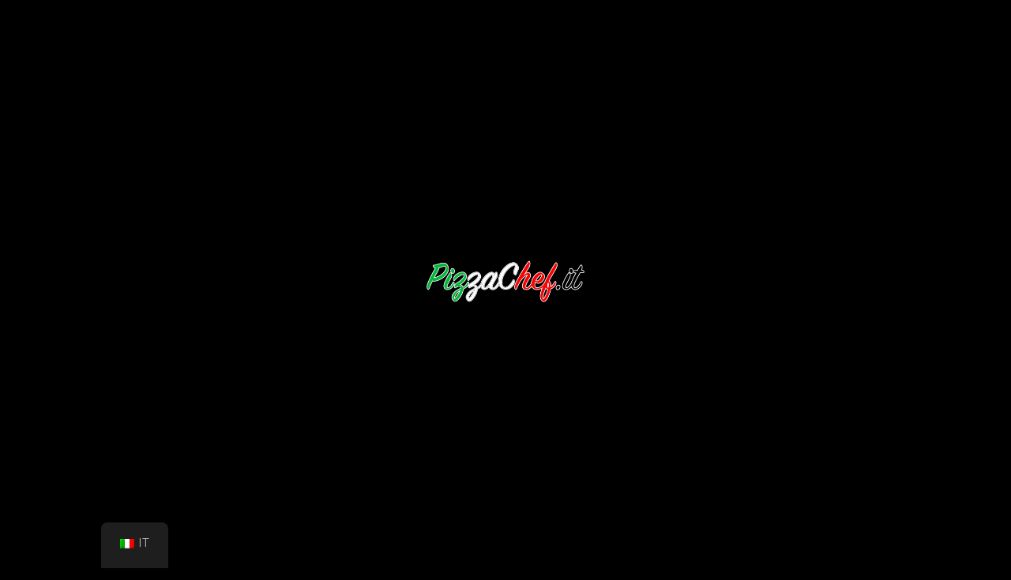

--- FILE ---
content_type: text/html; charset=UTF-8
request_url: https://www.pizzachef.it/it/cookie-policy-ue/
body_size: 25589
content:
<!DOCTYPE html>
<html lang="it-IT">
	<head>
		<meta charset="UTF-8">
		<meta name="viewport" content="width=device-width, initial-scale=1">
		<link rel="profile" href="https://gmpg.org/xfn/11">

		<meta name='robots' content='noindex, nofollow' />
	<style>img:is([sizes="auto" i], [sizes^="auto," i]) { contain-intrinsic-size: 3000px 1500px }</style>
	
	<!-- This site is optimized with the Yoast SEO Premium plugin v23.2 (Yoast SEO v23.3) - https://yoast.com/wordpress/plugins/seo/ -->
	<title>Cookie Policy (UE) - Pizzachef.it</title><link rel="preload" as="style" href="https://fonts.googleapis.com/css?family=Montserrat%3A100%2C100italic%2C200%2C200italic%2C300%2C300italic%2Cregular%2Citalic%2C500%2C500italic%2C600%2C600italic%2C700%2C700italic%2C800%2C800italic%2C900%2C900italic%7CRoboto%3A100%2C100italic%2C200%2C200italic%2C300%2C300italic%2C400%2C400italic%2C500%2C500italic%2C600%2C600italic%2C700%2C700italic%2C800%2C800italic%2C900%2C900italic%7CRoboto%20Slab%3A100%2C100italic%2C200%2C200italic%2C300%2C300italic%2C400%2C400italic%2C500%2C500italic%2C600%2C600italic%2C700%2C700italic%2C800%2C800italic%2C900%2C900italic&#038;display=swap" /><link rel="stylesheet" href="https://fonts.googleapis.com/css?family=Montserrat%3A100%2C100italic%2C200%2C200italic%2C300%2C300italic%2Cregular%2Citalic%2C500%2C500italic%2C600%2C600italic%2C700%2C700italic%2C800%2C800italic%2C900%2C900italic%7CRoboto%3A100%2C100italic%2C200%2C200italic%2C300%2C300italic%2C400%2C400italic%2C500%2C500italic%2C600%2C600italic%2C700%2C700italic%2C800%2C800italic%2C900%2C900italic%7CRoboto%20Slab%3A100%2C100italic%2C200%2C200italic%2C300%2C300italic%2C400%2C400italic%2C500%2C500italic%2C600%2C600italic%2C700%2C700italic%2C800%2C800italic%2C900%2C900italic&#038;display=swap" media="print" onload="this.media='all'" /><noscript><link rel="stylesheet" href="https://fonts.googleapis.com/css?family=Montserrat%3A100%2C100italic%2C200%2C200italic%2C300%2C300italic%2Cregular%2Citalic%2C500%2C500italic%2C600%2C600italic%2C700%2C700italic%2C800%2C800italic%2C900%2C900italic%7CRoboto%3A100%2C100italic%2C200%2C200italic%2C300%2C300italic%2C400%2C400italic%2C500%2C500italic%2C600%2C600italic%2C700%2C700italic%2C800%2C800italic%2C900%2C900italic%7CRoboto%20Slab%3A100%2C100italic%2C200%2C200italic%2C300%2C300italic%2C400%2C400italic%2C500%2C500italic%2C600%2C600italic%2C700%2C700italic%2C800%2C800italic%2C900%2C900italic&#038;display=swap" /></noscript>
	<meta name="description" content="Expert in classic &amp; neapolitan pizza, bakery and kitchen operations, he has a proven track record of launching successful restaurants, training international teams, and elevating culinary quality for world class brands." />
	<meta property="og:locale" content="it_IT" />
	<meta property="og:type" content="article" />
	<meta property="og:title" content="Cookie Policy (UE)" />
	<meta property="og:description" content="Expert in classic &amp; neapolitan pizza, bakery and kitchen operations, he has a proven track record of launching successful restaurants, training international teams, and elevating culinary quality for world class brands." />
	<meta property="og:url" content="https://www.pizzachef.it/it/cookie-policy-ue/" />
	<meta property="og:site_name" content="Pizzachef.it" />
	<meta property="article:modified_time" content="2025-08-07T17:55:25+00:00" />
	<meta property="og:image" content="https://www.pizzachef.it/content/uploads/2025/07/MMP8771.jpg" />
	<meta property="og:image:width" content="1231" />
	<meta property="og:image:height" content="821" />
	<meta property="og:image:type" content="image/jpeg" />
	<meta name="twitter:card" content="summary_large_image" />
	<script type="application/ld+json" class="yoast-schema-graph">{"@context":"https://schema.org","@graph":[{"@type":["Article","BlogPosting"],"@id":"https://www.pizzachef.it/cookie-policy-ue/#article","isPartOf":{"@id":"https://www.pizzachef.it/cookie-policy-ue/"},"author":{"name":"Joe Stanchi","@id":"https://www.pizzachef.it/it/#/schema/person/23b78752d3acfe9cbdb43d339f80c592"},"headline":"Cookie Policy (UE)","datePublished":"2022-08-01T08:36:59+00:00","dateModified":"2025-08-07T17:55:25+00:00","mainEntityOfPage":{"@id":"https://www.pizzachef.it/cookie-policy-ue/"},"wordCount":8,"publisher":{"@id":"https://www.pizzachef.it/it/#organization"},"inLanguage":"it-IT"},{"@type":"WebPage","@id":"https://www.pizzachef.it/cookie-policy-ue/","url":"https://www.pizzachef.it/cookie-policy-ue/","name":"Cookie Policy (UE) - Pizzachef.it","isPartOf":{"@id":"https://www.pizzachef.it/it/#website"},"datePublished":"2022-08-01T08:36:59+00:00","dateModified":"2025-08-07T17:55:25+00:00","description":"Expert in classic & neapolitan pizza, bakery and kitchen operations, he has a proven track record of launching successful restaurants, training international teams, and elevating culinary quality for world class brands.","breadcrumb":{"@id":"https://www.pizzachef.it/cookie-policy-ue/#breadcrumb"},"inLanguage":"it-IT","potentialAction":[{"@type":"ReadAction","target":["https://www.pizzachef.it/cookie-policy-ue/"]}]},{"@type":"BreadcrumbList","@id":"https://www.pizzachef.it/cookie-policy-ue/#breadcrumb","itemListElement":[{"@type":"ListItem","position":1,"name":"Home","item":"https://www.pizzachef.it/"},{"@type":"ListItem","position":2,"name":"Cookie Policy (UE)"}]},{"@type":"WebSite","@id":"https://www.pizzachef.it/it/#website","url":"https://www.pizzachef.it/it/","name":"Pizzachef.it","description":"Executive Italian Pizza Chef Joe Stanchi","publisher":{"@id":"https://www.pizzachef.it/it/#organization"},"potentialAction":[{"@type":"SearchAction","target":{"@type":"EntryPoint","urlTemplate":"https://www.pizzachef.it/it/?s={search_term_string}"},"query-input":"required name=search_term_string"}],"inLanguage":"it-IT"},{"@type":"Organization","@id":"https://www.pizzachef.it/it/#organization","name":"Pizzachef.it","url":"https://www.pizzachef.it/it/","logo":{"@type":"ImageObject","inLanguage":"it-IT","@id":"https://www.pizzachef.it/it/#/schema/logo/image/","url":"https://www.pizzachef.it/content/uploads/2025/07/MMP8771.jpg","contentUrl":"https://www.pizzachef.it/content/uploads/2025/07/MMP8771.jpg","width":1231,"height":821,"caption":"Pizzachef.it"},"image":{"@id":"https://www.pizzachef.it/it/#/schema/logo/image/"},"description":"Expert in classic & neapolitan pizza, bakery and kitchen operations, he has a proven track record of launching successful restaurants, training international teams, and elevating culinary quality for world class brands.","email":"info@pizzachef.it","telephone":"+393939955868","publishingPrinciples":"https://www.pizzachef.it/privacy/"},{"@type":"Person","@id":"https://www.pizzachef.it/it/#/schema/person/23b78752d3acfe9cbdb43d339f80c592","name":"Joe Stanchi","image":{"@type":"ImageObject","inLanguage":"it-IT","@id":"https://www.pizzachef.it/it/#/schema/person/image/","url":"https://secure.gravatar.com/avatar/cd42a0630eebdf74f87cc83e1f97c6efb3fd7635743c97d7a26dda2923a711f5?s=96&d=mm&r=g","contentUrl":"https://secure.gravatar.com/avatar/cd42a0630eebdf74f87cc83e1f97c6efb3fd7635743c97d7a26dda2923a711f5?s=96&d=mm&r=g","caption":"Joe Stanchi"},"description":"Executive Chef | Culinary Consultant | Italian Cuisine Expert | International F&amp;B Specialist Passionate and results-driven Executive Chef with extensive international experience in the food &amp; beverage industry. Specializing in Italian cuisine, cost optimization, and business strategy, I help restaurants, pizzerias, and catering businesses elevate their offerings through menu engineering, ingredient selection, and operational efficiency. With a deep understanding of Neapolitan pizza, pasta, and contemporary Italian gastronomy, I provide tailored consulting to businesses worldwide, ensuring authenticity, profitability, and excellence. Strong leadership and management skills allow me to drive team performance while maintaining the highest culinary standards. Let’s connect and explore how I can bring innovation and success to your culinary project!","sameAs":["https://www.pizzachef.it","https://www.facebook.com/pizzachef.it","https://www.instagram.com/pizzachef.it/","https://www.linkedin.com/groups/9224438/","https://www.tiktok.com/@pizzachef.it"],"honorificPrefix":"Mr.","knowsAbout":["Impasti pizza alta idratazione","lunga lievitazione","avviamento e setup"],"knowsLanguage":["Inglese","Italiano","Spagnolo","Cinese"],"jobTitle":"Executive Italian Pizza Chef"}]}</script>
	<!-- / Yoast SEO Premium plugin. -->


<link rel='dns-prefetch' href='//www.googletagmanager.com' />
<link rel='dns-prefetch' href='//fonts.googleapis.com' />
<link rel='dns-prefetch' href='//pagead2.googlesyndication.com' />
<link href='https://fonts.gstatic.com' crossorigin rel='preconnect' />
<link rel="alternate" type="application/rss+xml" title="Pizzachef.it &raquo; Feed" href="https://www.pizzachef.it/it/feed/" />
<link rel="alternate" type="application/rss+xml" title="Pizzachef.it &raquo; Feed dei commenti" href="https://www.pizzachef.it/it/comments/feed/" />
<link rel='stylesheet' id='wp-block-library-css' href='https://www.pizzachef.it/wp-includes/css/dist/block-library/style.min.css?ver=6.8.2' media='all' />
<style id='classic-theme-styles-inline-css'>
/*! This file is auto-generated */
.wp-block-button__link{color:#fff;background-color:#32373c;border-radius:9999px;box-shadow:none;text-decoration:none;padding:calc(.667em + 2px) calc(1.333em + 2px);font-size:1.125em}.wp-block-file__button{background:#32373c;color:#fff;text-decoration:none}
</style>
<style id='global-styles-inline-css'>
:root{--wp--preset--aspect-ratio--square: 1;--wp--preset--aspect-ratio--4-3: 4/3;--wp--preset--aspect-ratio--3-4: 3/4;--wp--preset--aspect-ratio--3-2: 3/2;--wp--preset--aspect-ratio--2-3: 2/3;--wp--preset--aspect-ratio--16-9: 16/9;--wp--preset--aspect-ratio--9-16: 9/16;--wp--preset--color--black: #000000;--wp--preset--color--cyan-bluish-gray: #abb8c3;--wp--preset--color--white: #ffffff;--wp--preset--color--pale-pink: #f78da7;--wp--preset--color--vivid-red: #cf2e2e;--wp--preset--color--luminous-vivid-orange: #ff6900;--wp--preset--color--luminous-vivid-amber: #fcb900;--wp--preset--color--light-green-cyan: #7bdcb5;--wp--preset--color--vivid-green-cyan: #00d084;--wp--preset--color--pale-cyan-blue: #8ed1fc;--wp--preset--color--vivid-cyan-blue: #0693e3;--wp--preset--color--vivid-purple: #9b51e0;--wp--preset--gradient--vivid-cyan-blue-to-vivid-purple: linear-gradient(135deg,rgba(6,147,227,1) 0%,rgb(155,81,224) 100%);--wp--preset--gradient--light-green-cyan-to-vivid-green-cyan: linear-gradient(135deg,rgb(122,220,180) 0%,rgb(0,208,130) 100%);--wp--preset--gradient--luminous-vivid-amber-to-luminous-vivid-orange: linear-gradient(135deg,rgba(252,185,0,1) 0%,rgba(255,105,0,1) 100%);--wp--preset--gradient--luminous-vivid-orange-to-vivid-red: linear-gradient(135deg,rgba(255,105,0,1) 0%,rgb(207,46,46) 100%);--wp--preset--gradient--very-light-gray-to-cyan-bluish-gray: linear-gradient(135deg,rgb(238,238,238) 0%,rgb(169,184,195) 100%);--wp--preset--gradient--cool-to-warm-spectrum: linear-gradient(135deg,rgb(74,234,220) 0%,rgb(151,120,209) 20%,rgb(207,42,186) 40%,rgb(238,44,130) 60%,rgb(251,105,98) 80%,rgb(254,248,76) 100%);--wp--preset--gradient--blush-light-purple: linear-gradient(135deg,rgb(255,206,236) 0%,rgb(152,150,240) 100%);--wp--preset--gradient--blush-bordeaux: linear-gradient(135deg,rgb(254,205,165) 0%,rgb(254,45,45) 50%,rgb(107,0,62) 100%);--wp--preset--gradient--luminous-dusk: linear-gradient(135deg,rgb(255,203,112) 0%,rgb(199,81,192) 50%,rgb(65,88,208) 100%);--wp--preset--gradient--pale-ocean: linear-gradient(135deg,rgb(255,245,203) 0%,rgb(182,227,212) 50%,rgb(51,167,181) 100%);--wp--preset--gradient--electric-grass: linear-gradient(135deg,rgb(202,248,128) 0%,rgb(113,206,126) 100%);--wp--preset--gradient--midnight: linear-gradient(135deg,rgb(2,3,129) 0%,rgb(40,116,252) 100%);--wp--preset--font-size--small: 13px;--wp--preset--font-size--medium: 20px;--wp--preset--font-size--large: 36px;--wp--preset--font-size--x-large: 42px;--wp--preset--spacing--20: 0.44rem;--wp--preset--spacing--30: 0.67rem;--wp--preset--spacing--40: 1rem;--wp--preset--spacing--50: 1.5rem;--wp--preset--spacing--60: 2.25rem;--wp--preset--spacing--70: 3.38rem;--wp--preset--spacing--80: 5.06rem;--wp--preset--shadow--natural: 6px 6px 9px rgba(0, 0, 0, 0.2);--wp--preset--shadow--deep: 12px 12px 50px rgba(0, 0, 0, 0.4);--wp--preset--shadow--sharp: 6px 6px 0px rgba(0, 0, 0, 0.2);--wp--preset--shadow--outlined: 6px 6px 0px -3px rgba(255, 255, 255, 1), 6px 6px rgba(0, 0, 0, 1);--wp--preset--shadow--crisp: 6px 6px 0px rgba(0, 0, 0, 1);}:where(.is-layout-flex){gap: 0.5em;}:where(.is-layout-grid){gap: 0.5em;}body .is-layout-flex{display: flex;}.is-layout-flex{flex-wrap: wrap;align-items: center;}.is-layout-flex > :is(*, div){margin: 0;}body .is-layout-grid{display: grid;}.is-layout-grid > :is(*, div){margin: 0;}:where(.wp-block-columns.is-layout-flex){gap: 2em;}:where(.wp-block-columns.is-layout-grid){gap: 2em;}:where(.wp-block-post-template.is-layout-flex){gap: 1.25em;}:where(.wp-block-post-template.is-layout-grid){gap: 1.25em;}.has-black-color{color: var(--wp--preset--color--black) !important;}.has-cyan-bluish-gray-color{color: var(--wp--preset--color--cyan-bluish-gray) !important;}.has-white-color{color: var(--wp--preset--color--white) !important;}.has-pale-pink-color{color: var(--wp--preset--color--pale-pink) !important;}.has-vivid-red-color{color: var(--wp--preset--color--vivid-red) !important;}.has-luminous-vivid-orange-color{color: var(--wp--preset--color--luminous-vivid-orange) !important;}.has-luminous-vivid-amber-color{color: var(--wp--preset--color--luminous-vivid-amber) !important;}.has-light-green-cyan-color{color: var(--wp--preset--color--light-green-cyan) !important;}.has-vivid-green-cyan-color{color: var(--wp--preset--color--vivid-green-cyan) !important;}.has-pale-cyan-blue-color{color: var(--wp--preset--color--pale-cyan-blue) !important;}.has-vivid-cyan-blue-color{color: var(--wp--preset--color--vivid-cyan-blue) !important;}.has-vivid-purple-color{color: var(--wp--preset--color--vivid-purple) !important;}.has-black-background-color{background-color: var(--wp--preset--color--black) !important;}.has-cyan-bluish-gray-background-color{background-color: var(--wp--preset--color--cyan-bluish-gray) !important;}.has-white-background-color{background-color: var(--wp--preset--color--white) !important;}.has-pale-pink-background-color{background-color: var(--wp--preset--color--pale-pink) !important;}.has-vivid-red-background-color{background-color: var(--wp--preset--color--vivid-red) !important;}.has-luminous-vivid-orange-background-color{background-color: var(--wp--preset--color--luminous-vivid-orange) !important;}.has-luminous-vivid-amber-background-color{background-color: var(--wp--preset--color--luminous-vivid-amber) !important;}.has-light-green-cyan-background-color{background-color: var(--wp--preset--color--light-green-cyan) !important;}.has-vivid-green-cyan-background-color{background-color: var(--wp--preset--color--vivid-green-cyan) !important;}.has-pale-cyan-blue-background-color{background-color: var(--wp--preset--color--pale-cyan-blue) !important;}.has-vivid-cyan-blue-background-color{background-color: var(--wp--preset--color--vivid-cyan-blue) !important;}.has-vivid-purple-background-color{background-color: var(--wp--preset--color--vivid-purple) !important;}.has-black-border-color{border-color: var(--wp--preset--color--black) !important;}.has-cyan-bluish-gray-border-color{border-color: var(--wp--preset--color--cyan-bluish-gray) !important;}.has-white-border-color{border-color: var(--wp--preset--color--white) !important;}.has-pale-pink-border-color{border-color: var(--wp--preset--color--pale-pink) !important;}.has-vivid-red-border-color{border-color: var(--wp--preset--color--vivid-red) !important;}.has-luminous-vivid-orange-border-color{border-color: var(--wp--preset--color--luminous-vivid-orange) !important;}.has-luminous-vivid-amber-border-color{border-color: var(--wp--preset--color--luminous-vivid-amber) !important;}.has-light-green-cyan-border-color{border-color: var(--wp--preset--color--light-green-cyan) !important;}.has-vivid-green-cyan-border-color{border-color: var(--wp--preset--color--vivid-green-cyan) !important;}.has-pale-cyan-blue-border-color{border-color: var(--wp--preset--color--pale-cyan-blue) !important;}.has-vivid-cyan-blue-border-color{border-color: var(--wp--preset--color--vivid-cyan-blue) !important;}.has-vivid-purple-border-color{border-color: var(--wp--preset--color--vivid-purple) !important;}.has-vivid-cyan-blue-to-vivid-purple-gradient-background{background: var(--wp--preset--gradient--vivid-cyan-blue-to-vivid-purple) !important;}.has-light-green-cyan-to-vivid-green-cyan-gradient-background{background: var(--wp--preset--gradient--light-green-cyan-to-vivid-green-cyan) !important;}.has-luminous-vivid-amber-to-luminous-vivid-orange-gradient-background{background: var(--wp--preset--gradient--luminous-vivid-amber-to-luminous-vivid-orange) !important;}.has-luminous-vivid-orange-to-vivid-red-gradient-background{background: var(--wp--preset--gradient--luminous-vivid-orange-to-vivid-red) !important;}.has-very-light-gray-to-cyan-bluish-gray-gradient-background{background: var(--wp--preset--gradient--very-light-gray-to-cyan-bluish-gray) !important;}.has-cool-to-warm-spectrum-gradient-background{background: var(--wp--preset--gradient--cool-to-warm-spectrum) !important;}.has-blush-light-purple-gradient-background{background: var(--wp--preset--gradient--blush-light-purple) !important;}.has-blush-bordeaux-gradient-background{background: var(--wp--preset--gradient--blush-bordeaux) !important;}.has-luminous-dusk-gradient-background{background: var(--wp--preset--gradient--luminous-dusk) !important;}.has-pale-ocean-gradient-background{background: var(--wp--preset--gradient--pale-ocean) !important;}.has-electric-grass-gradient-background{background: var(--wp--preset--gradient--electric-grass) !important;}.has-midnight-gradient-background{background: var(--wp--preset--gradient--midnight) !important;}.has-small-font-size{font-size: var(--wp--preset--font-size--small) !important;}.has-medium-font-size{font-size: var(--wp--preset--font-size--medium) !important;}.has-large-font-size{font-size: var(--wp--preset--font-size--large) !important;}.has-x-large-font-size{font-size: var(--wp--preset--font-size--x-large) !important;}
:where(.wp-block-post-template.is-layout-flex){gap: 1.25em;}:where(.wp-block-post-template.is-layout-grid){gap: 1.25em;}
:where(.wp-block-columns.is-layout-flex){gap: 2em;}:where(.wp-block-columns.is-layout-grid){gap: 2em;}
:root :where(.wp-block-pullquote){font-size: 1.5em;line-height: 1.6;}
</style>
<link rel='stylesheet' id='trp-floater-language-switcher-style-css' href='https://www.pizzachef.it/content/plugins/translatepress-multilingual/assets/css/trp-floater-language-switcher.css?ver=2.9.22' media='all' />
<link rel='stylesheet' id='trp-language-switcher-style-css' href='https://www.pizzachef.it/content/plugins/translatepress-multilingual/assets/css/trp-language-switcher.css?ver=2.9.22' media='all' />
<link rel='stylesheet' id='cmplz-document-css' href='https://www.pizzachef.it/content/plugins/complianz-gdpr/assets/css/document.min.css?ver=6.5.6' media='all' />
<link rel='stylesheet' id='cmplz-general-css' href='https://www.pizzachef.it/content/plugins/complianz-gdpr/assets/css/cookieblocker.min.css?ver=6.5.6' media='all' />
<link rel='stylesheet' id='popup-css-css' href='https://www.pizzachef.it/content/plugins/pt-novo-shortcodes/include/popup/style.css?ver=1.0.0' media='all' />
<link rel='stylesheet' id='elementor-icons-css' href='https://www.pizzachef.it/content/plugins/elementor/assets/lib/eicons/css/elementor-icons.min.css?ver=5.15.0' media='all' />
<link rel='stylesheet' id='elementor-frontend-legacy-css' href='https://www.pizzachef.it/content/plugins/elementor/assets/css/frontend-legacy.min.css?ver=3.6.6' media='all' />
<link rel='stylesheet' id='elementor-frontend-css' href='https://www.pizzachef.it/content/plugins/elementor/assets/css/frontend.min.css?ver=3.6.6' media='all' />
<link rel='stylesheet' id='elementor-post-618-css' href='https://www.pizzachef.it/content/uploads/elementor/css/post-618.css?ver=1735985236' media='all' />
<link rel='stylesheet' id='powerpack-frontend-css' href='https://www.pizzachef.it/content/plugins/powerpack-elements/assets/css/min/frontend.min.css?ver=2.10.10' media='all' />
<link rel='stylesheet' id='wpforms-modern-full-css' href='https://www.pizzachef.it/content/plugins/wpforms/assets/css/frontend/modern/wpforms-full.min.css?ver=1.8.6.3' media='all' />
<link rel='stylesheet' id='wpforms-pro-modern-full-css' href='https://www.pizzachef.it/content/plugins/wpforms/assets/pro/css/frontend/modern/wpforms-full.min.css?ver=1.8.6.3' media='all' />
<link rel='stylesheet' id='elementor-pro-css' href='https://www.pizzachef.it/content/plugins/elementor-pro/assets/css/frontend.min.css?ver=3.7.2' media='all' />
<link rel='stylesheet' id='novo-icons-css' href='https://www.pizzachef.it/content/themes/novo/css/iconfont.css?ver=6.8.2' media='all' />
<link rel='stylesheet' id='fontawesome-css' href='https://www.pizzachef.it/content/themes/novo/css/fontawesome.min.css?ver=6.8.2' media='all' />
<link rel='stylesheet' id='circle-animations-css' href='https://www.pizzachef.it/content/themes/novo/css/circle_animations.css?ver=6.8.2' media='all' />
<link rel='stylesheet' id='novo-style-css' href='https://www.pizzachef.it/content/themes/novo-child/style.css?ver=6.8.2' media='all' />
<style id='novo-style-inline-css'>
body .booked-modal input.button.button-primary,body .booked-calendar-shortcode-wrap .booked-calendar tbody td.today:hover .date .number {
      background: #c48f56 !important;
    }
</style>
<link rel='stylesheet' id='novo-main-style-css' href='https://www.pizzachef.it/content/themes/novo/css/style.css?ver=6.8.2' media='all' />

<link rel='stylesheet' id='pt-addons-css' href='https://www.pizzachef.it/content/plugins/pt-novo-shortcodes/assets/css/pt-addons.css?ver=6.8.2' media='all' />
<link rel='stylesheet' id='novo-main-mobile-css' href='https://www.pizzachef.it/content/themes/novo/css/mobile.css?ver=6.8.2' media='all' />

<script id="jquery-core-js-extra">
/* <![CDATA[ */
var pp = {"ajax_url":"https:\/\/www.pizzachef.it\/wp-admin\/admin-ajax.php"};
/* ]]> */
</script>
<script src="https://www.pizzachef.it/wp-includes/js/jquery/jquery.min.js?ver=3.7.1" id="jquery-core-js"></script>
<script src="https://www.pizzachef.it/wp-includes/js/jquery/jquery-migrate.min.js?ver=3.4.1" id="jquery-migrate-js"></script>
<script id="zilla-likes-js-extra">
/* <![CDATA[ */
var zilla_likes = {"ajaxurl":"https:\/\/www.pizzachef.it\/wp-admin\/admin-ajax.php"};
/* ]]> */
</script>
<script src="https://www.pizzachef.it/content/plugins/pt-novo-shortcodes/assets/js/zilla-likes.js?ver=6.8.2" id="zilla-likes-js"></script>

<!-- Snippet Google Analytics aggiunto da Site Kit -->
<script src="https://www.googletagmanager.com/gtag/js?id=GT-P8ZR9XH" id="google_gtagjs-js" async></script>
<script id="google_gtagjs-js-after">
/* <![CDATA[ */
window.dataLayer = window.dataLayer || [];function gtag(){dataLayer.push(arguments);}
gtag('set', 'linker', {"domains":["www.pizzachef.it"]} );
gtag("js", new Date());
gtag("set", "developer_id.dZTNiMT", true);
gtag("config", "GT-P8ZR9XH");
/* ]]> */
</script>

<!-- Termina lo snippet Google Analytics aggiunto da Site Kit -->
<link rel="https://api.w.org/" href="https://www.pizzachef.it/it/wp-json/" /><link rel="alternate" title="JSON" type="application/json" href="https://www.pizzachef.it/it/wp-json/wp/v2/pages/2652" /><link rel="EditURI" type="application/rsd+xml" title="RSD" href="https://www.pizzachef.it/xmlrpc.php?rsd" />
<link rel='shortlink' href='https://www.pizzachef.it/it/?p=2652' />
<link rel="alternate" title="oEmbed (JSON)" type="application/json+oembed" href="https://www.pizzachef.it/it/wp-json/oembed/1.0/embed?url=https%3A%2F%2Fwww.pizzachef.it%2Fit%2Fcookie-policy-ue%2F" />
<link rel="alternate" title="oEmbed (XML)" type="text/xml+oembed" href="https://www.pizzachef.it/it/wp-json/oembed/1.0/embed?url=https%3A%2F%2Fwww.pizzachef.it%2Fit%2Fcookie-policy-ue%2F&#038;format=xml" />
<meta name="generator" content="Redux 4.5.7" /><meta name="generator" content="Site Kit by Google 1.119.0" />      <meta property="og:title" content="Cookie Policy (UE)" />
      <link rel="alternate" hreflang="en-US" href="https://www.pizzachef.it/cookie-policy-ue/"/>
<link rel="alternate" hreflang="it-IT" href="https://www.pizzachef.it/it/cookie-policy-ue/"/>
<link rel="alternate" hreflang="en" href="https://www.pizzachef.it/cookie-policy-ue/"/>
<link rel="alternate" hreflang="it" href="https://www.pizzachef.it/it/cookie-policy-ue/"/>
<link rel="alternate" hreflang="x-default" href="https://www.pizzachef.it/cookie-policy-ue/"/>
<style>.cmplz-hidden{display:none!important;}</style>
<!-- Google AdSense meta tags added by Site Kit -->
<meta name="google-adsense-platform-account" content="ca-host-pub-2644536267352236">
<meta name="google-adsense-platform-domain" content="sitekit.withgoogle.com">
<!-- End Google AdSense meta tags added by Site Kit -->

<!-- Snippet Google AdSense aggiunto da Site Kit -->
<script data-service="general" data-category="marketing" type="text/plain" async="async" data-cmplz-src="https://pagead2.googlesyndication.com/pagead/js/adsbygoogle.js?client=ca-pub-3424880612222950&amp;host=ca-host-pub-2644536267352236" crossorigin="anonymous"></script>

<!-- Termina lo snippet Google AdSense aggiunto da Site Kit -->

<!-- Snippet Google Tag Manager aggiunto da Site Kit -->
<script>
/* <![CDATA[ */

			( function( w, d, s, l, i ) {
				w[l] = w[l] || [];
				w[l].push( {'gtm.start': new Date().getTime(), event: 'gtm.js'} );
				var f = d.getElementsByTagName( s )[0],
					j = d.createElement( s ), dl = l != 'dataLayer' ? '&l=' + l : '';
				j.async = true;
				j.src = 'https://www.googletagmanager.com/gtm.js?id=' + i + dl;
				f.parentNode.insertBefore( j, f );
			} )( window, document, 'script', 'dataLayer', 'GTM-PW7Z3GM8' );
			
/* ]]> */
</script>

<!-- Termina lo snippet Google Tag Manager aggiunto da Site Kit -->
<link rel="icon" href="https://www.pizzachef.it/content/uploads/2020/09/italy_15798-100x100.ico" sizes="32x32" />
<link rel="icon" href="https://www.pizzachef.it/content/uploads/2020/09/italy_15798.ico" sizes="192x192" />
<link rel="apple-touch-icon" href="https://www.pizzachef.it/content/uploads/2020/09/italy_15798.ico" />
<meta name="msapplication-TileImage" content="https://www.pizzachef.it/content/uploads/2020/09/italy_15798.ico" />
<style id="novo_theme-dynamic-css" title="dynamic-css" class="redux-options-output">.side-header .logo img, .side-header .logo a{height:50px;}.header_type_side .site-header .logo img, .header_type_side .site-header .logo a{height:25px;}body{font-family: Montserrat;font-weight: 400;font-size: 16px;}h1, .h1{font-family: Montserrat;font-weight: 700;font-size: 60px;}h2, .h2{font-family: Montserrat;font-weight: 700;font-size: 48px;}h3, .h3{font-family: Montserrat;font-weight: 700;font-size: 36px;}h4, .h4{font-family: Montserrat;font-weight: 700;font-size: 30px;}h5, .h5{font-family: Montserrat;font-weight: 700;font-size: 24px;}h6, .h6{font-family: Montserrat;font-weight: 700;font-size: 18px;}.banner-404{color:#FFFFFF;}.banner-404 .b-404-heading{color:#C48F56;}.banner-coming-soon{color:#FFFFFF;}.banner-coming-soon .b-coming-heading{color:#C48F56;}</style><style id="wpforms-css-vars-root">
				:root {
					--wpforms-field-border-radius: 3px;
--wpforms-field-background-color: #ffffff;
--wpforms-field-border-color: rgba( 0, 0, 0, 0.25 );
--wpforms-field-text-color: rgba( 0, 0, 0, 0.7 );
--wpforms-label-color: rgba( 0, 0, 0, 0.85 );
--wpforms-label-sublabel-color: rgba( 0, 0, 0, 0.55 );
--wpforms-label-error-color: #d63637;
--wpforms-button-border-radius: 3px;
--wpforms-button-background-color: #066aab;
--wpforms-button-text-color: #ffffff;
--wpforms-field-size-input-height: 43px;
--wpforms-field-size-input-spacing: 15px;
--wpforms-field-size-font-size: 16px;
--wpforms-field-size-line-height: 19px;
--wpforms-field-size-padding-h: 14px;
--wpforms-field-size-checkbox-size: 16px;
--wpforms-field-size-sublabel-spacing: 5px;
--wpforms-field-size-icon-size: 1;
--wpforms-label-size-font-size: 16px;
--wpforms-label-size-line-height: 19px;
--wpforms-label-size-sublabel-font-size: 14px;
--wpforms-label-size-sublabel-line-height: 17px;
--wpforms-button-size-font-size: 17px;
--wpforms-button-size-height: 41px;
--wpforms-button-size-padding-h: 15px;
--wpforms-button-size-margin-top: 10px;

				}
			</style>	</head>

	<body data-cmplz="1" class="wp-singular page-template-default page page-id-2652 wp-custom-logo wp-theme-novo wp-child-theme-novo-child translatepress-it_IT cmplz-document site-dark header_type_1804 header_space_true mobile_false nav_hover_style1 lazyload_false right-click-disable chrome elementor-default elementor-kit-618">
		<div id="all" class="site">
      							<div class="preloader">
					<div class="preloader_img"><img src="https://www.pizzachef.it/content/uploads/2025/08/pizzachefLogobordobianco.png" alt="Pizzachef.it"></div>
				</div>
			      <header class="site-header header-1804 light-header fixed-header">
        				<div class="header-main-block">
								<div class="container-fluid">
						<div class="row">
										<div class="desktop-main-bar-left col-auto">
								<div class="logo-block">
					<div class="logo site-logo-68c75e8b3400e">
						<a href="https://www.pizzachef.it/it/" data-magic-cursor="link">
															<img class="light" src="https://www.pizzachef.it/content/uploads/2021/06/pizzachefLogobordobianco2px.png" alt="Pizzachef.it">
															<img class="dark" src="https://www.pizzachef.it/content/uploads/2021/06/pizzachefLogobordobianco2px.png" alt="Pizzachef.it">
													</a>
					</div>
				</div>
						</div>
						<div class="desktop-main-bar-right col">
				                  <nav class="navigation navigation-68c75e8b34445 visible_menu hover-style4">
            <ul id="menu-main-menu" class="menu"><li id="menu-item-762" class="menu-item menu-item-type-custom menu-item-object-custom menu-item-762"><a href="/blog"><span>Blog</span></a></li>
<li id="menu-item-674" class="menu-item menu-item-type-custom menu-item-object-custom menu-item-has-children menu-item-674"><a href="#"><span>Service</span></a>
<ul class="sub-menu">
	<li id="menu-item-3891" class="menu-item menu-item-type-post_type menu-item-object-page menu-item-3891"><a href="https://www.pizzachef.it/it/?page_id=3795"><span>Consulenza pizzerie</span></a></li>
</ul>
</li>
<li id="menu-item-6806" class="menu-item menu-item-type-custom menu-item-object-custom menu-item-has-children menu-item-6806"><a href="#"><span>About</span></a>
<ul class="sub-menu">
	<li id="menu-item-6756" class="menu-item menu-item-type-post_type menu-item-object-page menu-item-6756"><a href="https://www.pizzachef.it/it/chef-joe-stanchi/" title="ok"><span>Chef Joe Stanchi</span></a></li>
	<li id="menu-item-5874" class="menu-item menu-item-type-post_type menu-item-object-page menu-item-5874"><a href="https://www.pizzachef.it/it/chef-luigi-pappacena/"><span>Chef Luigi Pappacena</span></a></li>
	<li id="menu-item-5840" class="menu-item menu-item-type-post_type menu-item-object-page menu-item-5840"><a href="https://www.pizzachef.it/it/nick-di-meola/"><span>Chef Antimo Nick Di Meola</span></a></li>
</ul>
</li>
<li id="menu-item-6757" class="menu-item menu-item-type-post_type menu-item-object-page menu-item-6757"><a href="https://www.pizzachef.it/it/contact-us/"><span>Contact Us</span></a></li>
</ul>          </nav>
        				<div class="butter-button nav-button visible_menu" data-type=".navigation-68c75e8b34445"><div></div></div>
							<div class="header-search-button header-search-button-68c75e8b36b97" data-mouse-magnetic="true" data-mouse-scale="1.4" data-hide-cursor="true"><i class="base-icon-magnifying-glass"></i><i class="base-icon-close"></i></div>
						</div>
									</div>
					</div>
							</div>
			              </header>

            
					  <div class="site-header mobile-type header-1804 light-header fixed-header">
        				<div class="header-main-block">
								<div class="container-fluid">
						<div class="row">
										<div class="mobile-main-bar-left col-auto">
				        				<div class="butter-button nav-button visible_menu" data-type=".navigation-68c75e8b36c48"><div></div></div>
							<div class="logo-block on-center">
					<div class="logo site-logo-68c75e8b37877">
						<a href="https://www.pizzachef.it/it/" data-magic-cursor="link">
															<img class="light" src="https://www.pizzachef.it/content/uploads/2021/06/pizzachefLogobordobianco2px.png" alt="Pizzachef.it">
															<img class="dark" src="https://www.pizzachef.it/content/uploads/2021/06/pizzachefLogobordobianco2px.png" alt="Pizzachef.it">
													</a>
					</div>
				</div>
						</div>
						<div class="mobile-main-bar-right col">
								<div class="header-search-button header-search-button-68c75e8b37a3b" data-mouse-magnetic="true" data-mouse-scale="1.4" data-hide-cursor="true"><i class="base-icon-magnifying-glass"></i><i class="base-icon-close"></i></div>
						</div>
									</div>
					</div>
							</div>
			      </div>
            <div class="mobile-navigation-block header-1804 light-header fixed-header">
        <nav class="mobile-navigation navigation-68c75e8b36c48 hover-style1">
          <ul id="menu-main-menu-2" class="menu container"><li class="menu-item menu-item-type-custom menu-item-object-custom menu-item-762"><a href="/blog"><span>Blog</span></a></li>
<li class="menu-item menu-item-type-custom menu-item-object-custom menu-item-has-children menu-item-674"><a href="#"><span>Service</span></a>
<ul class="sub-menu">
	<li class="menu-item menu-item-type-post_type menu-item-object-page menu-item-3891"><a href="https://www.pizzachef.it/it/?page_id=3795"><span>Consulenza pizzerie</span></a></li>
</ul>
</li>
<li class="menu-item menu-item-type-custom menu-item-object-custom menu-item-has-children menu-item-6806"><a href="#"><span>About</span></a>
<ul class="sub-menu">
	<li class="menu-item menu-item-type-post_type menu-item-object-page menu-item-6756"><a href="https://www.pizzachef.it/it/chef-joe-stanchi/" title="ok"><span>Chef Joe Stanchi</span></a></li>
	<li class="menu-item menu-item-type-post_type menu-item-object-page menu-item-5874"><a href="https://www.pizzachef.it/it/chef-luigi-pappacena/"><span>Chef Luigi Pappacena</span></a></li>
	<li class="menu-item menu-item-type-post_type menu-item-object-page menu-item-5840"><a href="https://www.pizzachef.it/it/nick-di-meola/"><span>Chef Antimo Nick Di Meola</span></a></li>
</ul>
</li>
<li class="menu-item menu-item-type-post_type menu-item-object-page menu-item-6757"><a href="https://www.pizzachef.it/it/contact-us/"><span>Contact Us</span></a></li>
</ul>        </nav>
              </div>
										<div class="header-space"></div>
			      				<div class="search-popup main-row">
					<div class="centered-container"><form role="search" method="get" class="searchform" action="https://www.pizzachef.it/it/" data-trp-original-action="https://www.pizzachef.it/it/" >
	<button type="submit" class="searchsubmit" value=""><i class="basic-ui-icon-search"></i></button>
	<div><input type="text" value="" placeholder="Type and hit enter" name="s" class="input" data-no-translation-placeholder="" /></div>
<input type="hidden" name="trp-form-language" value="it"/></form></div>
				</div>
			
	<main class="main-row">
		<div class="container">

			<article id="post-2652" class="post-2652 page type-page status-publish hentry">

	<div class="site-content">
		<div class="heading-decor"><h1 class="h2">Cookie Policy (UE)</h1></div>		

<!-- Legal document generated by Complianz | GDPR/CCPA Cookie Consent https://wordpress.org/plugins/complianz-gdpr -->
<div id="cmplz-document" class="cmplz-document cookie-statement cmplz-document-eu"><p><i>Questa politica sui cookie è stata aggiornata l'ultima volta il 6 Febbraio 2024 e si applica ai cittadini e ai residenti permanenti legali dello Spazio Economico Europeo e della Svizzera.</i><br></p><h2>1. Introduzione</h2><p>Il nostro sito web, <a href="https://www.pizzachef.it/it">https://www.pizzachef.it/it</a> (di seguito: "il sito web") utilizza i cookie e altre tecnologie correlate (per comodità tutte le tecnologie sono definite "cookie"). I cookie vengono anche inseriti da terze parti che abbiamo ingaggiato. Nel documento sottostante ti informiamo sull'uso dei cookie sul nostro sito web.</p><h2>2. Cosa sono i cookie?</h2><p>I cookie sono dei semplici file spediti assieme alle pagine di questo sito e salvati dal tuo browser sul disco rigido del tuo computer o altri dispositivi. Le informazioni raccolte in essi possono venire rispediti ai nostri server oppure ai server di terze parti durante la prossima visita.</p><h2>3. Cosa sono gli script?</h2><p>Uno script è un pezzo di codice usato per far funzionare correttamente ed interattivamente il nostro sito. Questo codice viene eseguito sui nostri server o sul tuo dispositivo.</p><h2>4. Cos&#039;è un web beacon?</h2><p>Un web beacon (o pixel tag) è un piccolo, invisibile pezzo di testo o immagine su un sito che viene usato per monitorare il traffico di un sito web. Per fare questo, diversi dati su di te vengono conservati utilizzando dei web beacon.</p><h2>5. Cookie</h2><p class="cmplz-subtitle">5.1 Cookie tecnici o funzionali</p><p>Alcuni cookie assicurano il corretto funzionamento del sito e che le tue preferenze rimangano valide. Piazzando cookie funzionali, rendiamo più facile per te visitare il nostro sito web. In questo modo non devi inserire ripetutamente le stesse informazioni quando visiti il nostro sito web, per esempio, l'oggetto rimane nel tuo carrello finché non hai pagato. Possiamo piazzare questi cookie senza il tuo consenso.</p><p class="cmplz-subtitle">5.2 Cookie pubblicitari</p><p>Su questo sito web utilizziamo i cookie pubblicitari, che ci permettono di ottenere informazioni sui risultati della campagna. Questo avviene sulla base di un profilo che creiamo in base al tuo comportamento su <a href="https://www.pizzachef.it/it">https://www.pizzachef.it/it</a>. Con questi cookie tu, in qualità di visitatore del sito web, sei collegato a un ID univoco, ma questi cookie non profilano il tuo comportamento e i tuoi interessi per pubblicare annunci pubblicitari personalizzati.</p><p class="cmplz-subtitle">5.3 Cookie di marketing/tracciamento</p><p>I cookie di marketing/tracciamento sono cookie o qualsiasi altra forma di memorizzazione locale, utilizzati per creare profili utente per visualizzare pubblicità o per tracciare l'utente su questo sito web o su diversi siti web per scopi di marketing simili.</p><p>Visto che questi cookie sono segnalati come cookie traccianti, ti chiediamo il permesso di piazzarli.</p><p class="cmplz-subtitle">5.4 Social media</p><p>Sul nostro sito web abbiamo inserito contenuti di Facebook, Twitter, LinkedIn, WhatsApp, Instagram, TikTok e Pinterest per promuovere pagine web (ad es. "mi piace", "pin") o condividerle (ad es. "tweet") su social network come Facebook, Twitter, LinkedIn, WhatsApp, Instagram, TikTok e Pinterest. Questo contenuto è incorporato con codice derivato da Facebook, Twitter, LinkedIn, WhatsApp, Instagram, TikTok e Pinterest e inserisce cookie. Questo contenuto potrebbe memorizzare ed elaborare alcune informazioni per la pubblicità personalizzata.</p><p>Leggi l'informativa sulla privacy di questi social network (che possono cambiare regolarmente) per sapere cosa fanno con i tuoi dati (personali) che processano usando questi cookie. I dati ottenuti vengono anonimizzati quanto possibile. Facebook, Twitter, LinkedIn, WhatsApp, Instagram, TikTok e Pinterest si trovano negli Stati Uniti.</p><h2>6. Cookie inseriti</h2><div id="cmplz-cookies-overview"><details class="cmplz-dropdown cmplz-service-desc cmplz-dropdown-cookiepolicy">
	<summary class="cmplz-service-header"><div>
		<h3>Google Fonts</h3>
		<p>Pubblicità</p>
		<label for="cmplz_service_google-fonts" class="cmplz_consent_per_service_label"><span class="screen-reader-text">Consent to service google-fonts</span></label>
		<input type="checkbox" id="cmplz_service_google-fonts" class="cmplz-accept-service cmplz-hidden" data-service="google-fonts" data-category="functional"></div>
	</summary>
	<div class="cmplz-service-description">
		<h4 data-no-translation="" data-trp-gettext="">Utilizzo</h4>
		<p>Usiamo Google Fonts per mostrare i webfont. <a target="_blank" rel="noopener noreferrer nofollow" href="https://cookiedatabase.org/service/google-fonts/" data-no-translation="" data-trp-gettext="">Leggi tutto</a></p>
	</div>
	<div class="cmplz-sharing-data">
		<h4 data-no-translation="" data-trp-gettext="">Condivisione dei dati</h4>
		<p data-no-translation="" data-trp-gettext="">Per ulteriori informazioni, si prega di leggere <a target="_blank" rel="noopener noreferrer nofollow" href="https://policies.google.com/privacy">Google Fonts Dichiarazione sulla Privacy</a>.</p>
	</div>
	<div class="cookies-per-purpose">
    <div class="purpose"><h4>Pubblicità</h4></div>
    <div class="name-header">
	<h5 data-no-translation="" data-trp-gettext="">Nome</h5>
</div>
<div class="name"><a target="_blank" rel="noopener noreferrer nofollow" href="https://cookiedatabase.org/cookie/google-fonts/tcb_google_fonts/">Google Fonts API</a></div>
<div class="retention-header">
	<h5 data-no-translation="" data-trp-gettext="">Scadenza</h5>
</div>
<div class="retention">nessuno</div>
<div class="function-header">
	<h5 data-no-translation="" data-trp-gettext="">Funzione</h5>
</div>
<div class="function">Richiedere l'indirizzo IP dell'utente</div>

</div>
</details>
<details class="cmplz-dropdown cmplz-service-desc cmplz-dropdown-cookiepolicy">
	<summary class="cmplz-service-header"><div>
		<h3>Google reCAPTCHA</h3>
		<p>Pubblicità</p>
		<label for="cmplz_service_google-recaptcha" class="cmplz_consent_per_service_label"><span class="screen-reader-text">Consent to service google-recaptcha</span></label>
		<input type="checkbox" id="cmplz_service_google-recaptcha" class="cmplz-accept-service cmplz-hidden" data-service="google-recaptcha" data-category="functional"></div>
	</summary>
	<div class="cmplz-service-description">
		<h4 data-no-translation="" data-trp-gettext="">Utilizzo</h4>
		<p>Usiamo Google reCAPTCHA per prevenzione dello spam. <a target="_blank" rel="noopener noreferrer nofollow" href="https://cookiedatabase.org/service/google-recaptcha/" data-no-translation="" data-trp-gettext="">Leggi tutto</a></p>
	</div>
	<div class="cmplz-sharing-data">
		<h4 data-no-translation="" data-trp-gettext="">Condivisione dei dati</h4>
		<p data-no-translation="" data-trp-gettext="">Per ulteriori informazioni, si prega di leggere <a target="_blank" rel="noopener noreferrer nofollow" href="https://policies.google.com/privacy">Google reCAPTCHA Dichiarazione sulla Privacy</a>.</p>
	</div>
	<div class="cookies-per-purpose">
    <div class="purpose"><h4>Pubblicità</h4></div>
    <div class="name-header">
	<h5 data-no-translation="" data-trp-gettext="">Nome</h5>
</div>
<div class="name"><a target="_blank" rel="noopener noreferrer nofollow" href="https://cookiedatabase.org/cookie/google-recaptcha/rcc/">rc::c</a></div>
<div class="retention-header">
	<h5 data-no-translation="" data-trp-gettext="">Scadenza</h5>
</div>
<div class="retention">sessione</div>
<div class="function-header">
	<h5 data-no-translation="" data-trp-gettext="">Funzione</h5>
</div>
<div class="function">Filtra richieste dei bot</div>
<div class="name-header">
	<h5 data-no-translation="" data-trp-gettext="">Nome</h5>
</div>
<div class="name"><a target="_blank" rel="noopener noreferrer nofollow" href="https://cookiedatabase.org/cookie/google-recaptcha/rcb/">rc::b</a></div>
<div class="retention-header">
	<h5 data-no-translation="" data-trp-gettext="">Scadenza</h5>
</div>
<div class="retention">sessione</div>
<div class="function-header">
	<h5 data-no-translation="" data-trp-gettext="">Funzione</h5>
</div>
<div class="function">Filtra richieste dei bot</div>
<div class="name-header">
	<h5 data-no-translation="" data-trp-gettext="">Nome</h5>
</div>
<div class="name"><a target="_blank" rel="noopener noreferrer nofollow" href="https://cookiedatabase.org/cookie/google-recaptcha/rca/">rc::a</a></div>
<div class="retention-header">
	<h5 data-no-translation="" data-trp-gettext="">Scadenza</h5>
</div>
<div class="retention">persistente</div>
<div class="function-header">
	<h5 data-no-translation="" data-trp-gettext="">Funzione</h5>
</div>
<div class="function">Filtra richieste dei bot</div>

</div>
</details>
<details class="cmplz-dropdown cmplz-service-desc cmplz-dropdown-cookiepolicy">
	<summary class="cmplz-service-header"><div>
		<h3>Vimeo</h3>
		<p>Statistiche</p>
		<label for="cmplz_service_vimeo" class="cmplz_consent_per_service_label"><span class="screen-reader-text">Consent to service vimeo</span></label>
		<input type="checkbox" id="cmplz_service_vimeo" class="cmplz-accept-service cmplz-hidden" data-service="vimeo" data-category="functional"></div>
	</summary>
	<div class="cmplz-service-description">
		<h4 data-no-translation="" data-trp-gettext="">Utilizzo</h4>
		<p>Usiamo Vimeo per mostrare video. <a target="_blank" rel="noopener noreferrer nofollow" href="https://cookiedatabase.org/service/vimeo/" data-no-translation="" data-trp-gettext="">Leggi tutto</a></p>
	</div>
	<div class="cmplz-sharing-data">
		<h4 data-no-translation="" data-trp-gettext="">Condivisione dei dati</h4>
		<p data-no-translation="" data-trp-gettext="">Per ulteriori informazioni, si prega di leggere <a target="_blank" rel="noopener noreferrer nofollow" href="https://vimeo.com/privacy">Vimeo Dichiarazione sulla Privacy</a>.</p>
	</div>
	<div class="cookies-per-purpose">
    <div class="purpose"><h4>Statistiche</h4></div>
    <div class="name-header">
	<h5 data-no-translation="" data-trp-gettext="">Nome</h5>
</div>
<div class="name"><a target="_blank" rel="noopener noreferrer nofollow" href="https://cookiedatabase.org/cookie/vimeo/__utmt_player/">__utmt_player</a></div>
<div class="retention-header">
	<h5 data-no-translation="" data-trp-gettext="">Scadenza</h5>
</div>
<div class="retention">10 minuti</div>
<div class="function-header">
	<h5 data-no-translation="" data-trp-gettext="">Funzione</h5>
</div>
<div class="function">Salvare e tracciare la portata del pubblico</div>
<div class="name-header">
	<h5 data-no-translation="" data-trp-gettext="">Nome</h5>
</div>
<div class="name"><a target="_blank" rel="noopener noreferrer nofollow" href="https://cookiedatabase.org/cookie/vimeo/vuid/">vuid</a></div>
<div class="retention-header">
	<h5 data-no-translation="" data-trp-gettext="">Scadenza</h5>
</div>
<div class="retention">2 anni</div>
<div class="function-header">
	<h5 data-no-translation="" data-trp-gettext="">Funzione</h5>
</div>
<div class="function">Salvare la cronologia d&#039;utilizzo dell&#039;utente</div>

</div>
</details>
<details class="cmplz-dropdown cmplz-service-desc cmplz-dropdown-cookiepolicy">
	<summary class="cmplz-service-header"><div>
		<h3>YouTube</h3>
		<p>Pubblicità</p>
		<label for="cmplz_service_youtube" class="cmplz_consent_per_service_label"><span class="screen-reader-text">Consent to service youtube</span></label>
		<input type="checkbox" id="cmplz_service_youtube" class="cmplz-accept-service cmplz-hidden" data-service="youtube" data-category="functional"></div>
	</summary>
	<div class="cmplz-service-description">
		<h4 data-no-translation="" data-trp-gettext="">Utilizzo</h4>
		<p>Usiamo YouTube per mostrare video. <a target="_blank" rel="noopener noreferrer nofollow" href="https://cookiedatabase.org/service/youtube/" data-no-translation="" data-trp-gettext="">Leggi tutto</a></p>
	</div>
	<div class="cmplz-sharing-data">
		<h4 data-no-translation="" data-trp-gettext="">Condivisione dei dati</h4>
		<p data-no-translation="" data-trp-gettext="">Per ulteriori informazioni, si prega di leggere <a target="_blank" rel="noopener noreferrer nofollow" href="https://policies.google.com/privacy">YouTube Dichiarazione sulla Privacy</a>.</p>
	</div>
	<div class="cookies-per-purpose">
    <div class="purpose"><h4>Pubblicità</h4></div>
    <div class="name-header">
	<h5 data-no-translation="" data-trp-gettext="">Nome</h5>
</div>
<div class="name"><a target="_blank" rel="noopener noreferrer nofollow" href="https://cookiedatabase.org/cookie/youtube/gps/">GPS</a></div>
<div class="retention-header">
	<h5 data-no-translation="" data-trp-gettext="">Scadenza</h5>
</div>
<div class="retention">sessione</div>
<div class="function-header">
	<h5 data-no-translation="" data-trp-gettext="">Funzione</h5>
</div>
<div class="function">Salvare i dati di posizione</div>
<div class="name-header">
	<h5 data-no-translation="" data-trp-gettext="">Nome</h5>
</div>
<div class="name"><a target="_blank" rel="noopener noreferrer nofollow" href="https://cookiedatabase.org/cookie/youtube/visitor_info1_live/">VISITOR_INFO1_LIVE</a></div>
<div class="retention-header">
	<h5 data-no-translation="" data-trp-gettext="">Scadenza</h5>
</div>
<div class="retention">6 mesi</div>
<div class="function-header">
	<h5 data-no-translation="" data-trp-gettext="">Funzione</h5>
</div>
<div class="function">Abilita consegna annunci o retargeting</div>
<div class="name-header">
	<h5 data-no-translation="" data-trp-gettext="">Nome</h5>
</div>
<div class="name"><a target="_blank" rel="noopener noreferrer nofollow" href="https://cookiedatabase.org/cookie/youtube/ysc/">YSC</a></div>
<div class="retention-header">
	<h5 data-no-translation="" data-trp-gettext="">Scadenza</h5>
</div>
<div class="retention">sessione</div>
<div class="function-header">
	<h5 data-no-translation="" data-trp-gettext="">Funzione</h5>
</div>
<div class="function">Store and track interaction</div>
<div class="name-header">
	<h5 data-no-translation="" data-trp-gettext="">Nome</h5>
</div>
<div class="name"><a target="_blank" rel="noopener noreferrer nofollow" href="https://cookiedatabase.org/cookie/youtube/pref/">PREF</a></div>
<div class="retention-header">
	<h5 data-no-translation="" data-trp-gettext="">Scadenza</h5>
</div>
<div class="retention">8 mesi</div>
<div class="function-header">
	<h5 data-no-translation="" data-trp-gettext="">Funzione</h5>
</div>
<div class="function">Salvare le preferenze utente</div>

</div>
</details>
<details class="cmplz-dropdown cmplz-service-desc cmplz-dropdown-cookiepolicy">
	<summary class="cmplz-service-header"><div>
		<h3>Dailymotion</h3>
		<p>Funzionale, Pubblicità</p>
		<label for="cmplz_service_dailymotion" class="cmplz_consent_per_service_label"><span class="screen-reader-text">Consent to service dailymotion</span></label>
		<input type="checkbox" id="cmplz_service_dailymotion" class="cmplz-accept-service cmplz-hidden" data-service="dailymotion" data-category="functional"></div>
	</summary>
	<div class="cmplz-service-description">
		<h4 data-no-translation="" data-trp-gettext="">Utilizzo</h4>
		<p>Usiamo Dailymotion per mostrare video. <a target="_blank" rel="noopener noreferrer nofollow" href="https://cookiedatabase.org/service/dailymotion/" data-no-translation="" data-trp-gettext="">Leggi tutto</a></p>
	</div>
	<div class="cmplz-sharing-data">
		<h4 data-no-translation="" data-trp-gettext="">Condivisione dei dati</h4>
		<p data-no-translation="" data-trp-gettext="">Per ulteriori informazioni, si prega di leggere <a target="_blank" rel="noopener noreferrer nofollow" href="https://www.dailymotion.com/legal/privacy">Dailymotion Dichiarazione sulla Privacy</a>.</p>
	</div>
	<div class="cookies-per-purpose">
    <div class="purpose"><h4>Funzionale</h4></div>
    <div class="name-header">
	<h5 data-no-translation="" data-trp-gettext="">Nome</h5>
</div>
<div class="name"><a target="_blank" rel="noopener noreferrer nofollow" href="https://cookiedatabase.org/cookie/dailymotion/auto-draft-15/">dm-euconsent-v2</a></div>
<div class="retention-header">
	<h5 data-no-translation="" data-trp-gettext="">Scadenza</h5>
</div>
<div class="retention">6 mesi</div>
<div class="function-header">
	<h5 data-no-translation="" data-trp-gettext="">Funzione</h5>
</div>
<div class="function">Salvare le preferenze del consenso ai cookie</div>
<div class="name-header">
	<h5 data-no-translation="" data-trp-gettext="">Nome</h5>
</div>
<div class="name"><a target="_blank" rel="noopener noreferrer nofollow" href="https://cookiedatabase.org/cookie/dailymotion/auto-draft-14/">client_token</a></div>
<div class="retention-header">
	<h5 data-no-translation="" data-trp-gettext="">Scadenza</h5>
</div>
<div class="retention">12 ore</div>
<div class="function-header">
	<h5 data-no-translation="" data-trp-gettext="">Funzione</h5>
</div>
<div class="function">Fornisce funzioni attraverso diverse pagine</div>
<div class="name-header">
	<h5 data-no-translation="" data-trp-gettext="">Nome</h5>
</div>
<div class="name"><a target="_blank" rel="noopener noreferrer nofollow" href="https://cookiedatabase.org/cookie/dailymotion/ts/">ts</a></div>
<div class="retention-header">
	<h5 data-no-translation="" data-trp-gettext="">Scadenza</h5>
</div>
<div class="retention">13 mesi</div>
<div class="function-header">
	<h5 data-no-translation="" data-trp-gettext="">Funzione</h5>
</div>
<div class="function">Caricare le funzionalità di bilanciamento</div>
<div class="name-header">
	<h5 data-no-translation="" data-trp-gettext="">Nome</h5>
</div>
<div class="name"><a target="_blank" rel="noopener noreferrer nofollow" href="https://cookiedatabase.org/cookie/dailymotion/hist/">hist</a></div>
<div class="retention-header">
	<h5 data-no-translation="" data-trp-gettext="">Scadenza</h5>
</div>
<div class="retention">13 mesi</div>
<div class="function-header">
	<h5 data-no-translation="" data-trp-gettext="">Funzione</h5>
</div>
<div class="function">Salvare la cronologia d&#039;utilizzo dell&#039;utente</div>
<div class="name-header">
	<h5 data-no-translation="" data-trp-gettext="">Nome</h5>
</div>
<div class="name"><a target="_blank" rel="noopener noreferrer nofollow" href="https://cookiedatabase.org/cookie/dailymotion/dmvk/">dmvk</a></div>
<div class="retention-header">
	<h5 data-no-translation="" data-trp-gettext="">Scadenza</h5>
</div>
<div class="retention">sessione</div>
<div class="function-header">
	<h5 data-no-translation="" data-trp-gettext="">Funzione</h5>
</div>
<div class="function">Salvare le azioni compiute dall'utente sul sito web</div>

</div><div class="cookies-per-purpose">
    <div class="purpose"><h4>Pubblicità</h4></div>
    <div class="name-header">
	<h5 data-no-translation="" data-trp-gettext="">Nome</h5>
</div>
<div class="name"><a target="_blank" rel="noopener noreferrer nofollow" href="https://cookiedatabase.org/cookie/dailymotion/damd/">damd</a></div>
<div class="retention-header">
	<h5 data-no-translation="" data-trp-gettext="">Scadenza</h5>
</div>
<div class="retention">1 anno</div>
<div class="function-header">
	<h5 data-no-translation="" data-trp-gettext="">Funzione</h5>
</div>
<div class="function">Abilita consegna annunci o retargeting</div>
<div class="name-header">
	<h5 data-no-translation="" data-trp-gettext="">Nome</h5>
</div>
<div class="name"><a target="_blank" rel="noopener noreferrer nofollow" href="https://cookiedatabase.org/cookie/dailymotion/v1st/">v1st</a></div>
<div class="retention-header">
	<h5 data-no-translation="" data-trp-gettext="">Scadenza</h5>
</div>
<div class="retention">13 mesi</div>
<div class="function-header">
	<h5 data-no-translation="" data-trp-gettext="">Funzione</h5>
</div>
<div class="function">Salvare un ID utente univoco</div>

</div>
</details>
<details class="cmplz-dropdown cmplz-service-desc cmplz-dropdown-cookiepolicy">
	<summary class="cmplz-service-header"><div>
		<h3>PayPal</h3>
		<p>Funzionale</p>
		<label for="cmplz_service_paypal" class="cmplz_consent_per_service_label"><span class="screen-reader-text">Consent to service paypal</span></label>
		<input type="checkbox" id="cmplz_service_paypal" class="cmplz-accept-service cmplz-hidden" data-service="paypal" data-category="functional"></div>
	</summary>
	<div class="cmplz-service-description">
		<h4 data-no-translation="" data-trp-gettext="">Utilizzo</h4>
		<p>Usiamo PayPal per gestione dei pagamenti. <a target="_blank" rel="noopener noreferrer nofollow" href="https://cookiedatabase.org/service/paypal/" data-no-translation="" data-trp-gettext="">Leggi tutto</a></p>
	</div>
	<div class="cmplz-sharing-data">
		<h4 data-no-translation="" data-trp-gettext="">Condivisione dei dati</h4>
		<p data-no-translation="" data-trp-gettext="">Per ulteriori informazioni, si prega di leggere <a target="_blank" rel="noopener noreferrer nofollow" href="https://www.paypal.com/legalhub/privacy-full">PayPal Dichiarazione sulla Privacy</a>.</p>
	</div>
	<div class="cookies-per-purpose">
    <div class="purpose"><h4>Funzionale</h4></div>
    <div class="name-header">
	<h5 data-no-translation="" data-trp-gettext="">Nome</h5>
</div>
<div class="name"><a target="_blank" rel="noopener noreferrer nofollow" href="https://cookiedatabase.org/cookie/paypal/nsid/">nsid</a></div>
<div class="retention-header">
	<h5 data-no-translation="" data-trp-gettext="">Scadenza</h5>
</div>
<div class="retention">sessione</div>
<div class="function-header">
	<h5 data-no-translation="" data-trp-gettext="">Funzione</h5>
</div>
<div class="function">Fornisce prevenenzione frodi</div>
<div class="name-header">
	<h5 data-no-translation="" data-trp-gettext="">Nome</h5>
</div>
<div class="name"><a target="_blank" rel="noopener noreferrer nofollow" href="https://cookiedatabase.org/cookie/paypal/enforce_policy/">enforce_policy</a></div>
<div class="retention-header">
	<h5 data-no-translation="" data-trp-gettext="">Scadenza</h5>
</div>
<div class="retention">1 anno</div>
<div class="function-header">
	<h5 data-no-translation="" data-trp-gettext="">Funzione</h5>
</div>
<div class="function">Salvare le preferenze sulla privacy</div>
<div class="name-header">
	<h5 data-no-translation="" data-trp-gettext="">Nome</h5>
</div>
<div class="name"><a target="_blank" rel="noopener noreferrer nofollow" href="https://cookiedatabase.org/cookie/paypal/tsrce/">tsrce</a></div>
<div class="retention-header">
	<h5 data-no-translation="" data-trp-gettext="">Scadenza</h5>
</div>
<div class="retention">3 giorni</div>
<div class="function-header">
	<h5 data-no-translation="" data-trp-gettext="">Funzione</h5>
</div>
<div class="function"></div>
<div class="name-header">
	<h5 data-no-translation="" data-trp-gettext="">Nome</h5>
</div>
<div class="name"><a target="_blank" rel="noopener noreferrer nofollow" href="https://cookiedatabase.org/cookie/paypal/auto-draft-3/">ts_c</a></div>
<div class="retention-header">
	<h5 data-no-translation="" data-trp-gettext="">Scadenza</h5>
</div>
<div class="retention">3 anni</div>
<div class="function-header">
	<h5 data-no-translation="" data-trp-gettext="">Funzione</h5>
</div>
<div class="function">Fornisce prevenenzione frodi</div>
<div class="name-header">
	<h5 data-no-translation="" data-trp-gettext="">Nome</h5>
</div>
<div class="name"><a target="_blank" rel="noopener noreferrer nofollow" href="https://cookiedatabase.org/cookie/paypal/__paypal_storage__/">__paypal_storage__</a></div>
<div class="retention-header">
	<h5 data-no-translation="" data-trp-gettext="">Scadenza</h5>
</div>
<div class="retention">persistente</div>
<div class="function-header">
	<h5 data-no-translation="" data-trp-gettext="">Funzione</h5>
</div>
<div class="function">Salvare i dettagli utente</div>

</div>
</details>
<details class="cmplz-dropdown cmplz-service-desc cmplz-dropdown-cookiepolicy">
	<summary class="cmplz-service-header"><div>
		<h3>AddThis</h3>
		<p>Pubblicità, Statistiche, Funzionale</p>
		<label for="cmplz_service_addthis" class="cmplz_consent_per_service_label"><span class="screen-reader-text">Consent to service addthis</span></label>
		<input type="checkbox" id="cmplz_service_addthis" class="cmplz-accept-service cmplz-hidden" data-service="addthis" data-category="functional"></div>
	</summary>
	<div class="cmplz-service-description">
		<h4 data-no-translation="" data-trp-gettext="">Utilizzo</h4>
		<p>Usiamo AddThis per fornire pulsanti di condivisione sui social. <a target="_blank" rel="noopener noreferrer nofollow" href="https://cookiedatabase.org/service/addthis/" data-no-translation="" data-trp-gettext="">Leggi tutto</a></p>
	</div>
	<div class="cmplz-sharing-data">
		<h4 data-no-translation="" data-trp-gettext="">Condivisione dei dati</h4>
		<p data-no-translation="" data-trp-gettext="">Per ulteriori informazioni, si prega di leggere <a target="_blank" rel="noopener noreferrer nofollow" href="https://www.oracle.com/legal/privacy/addthis-privacy-policy.html">AddThis Dichiarazione sulla Privacy</a>.</p>
	</div>
	<div class="cookies-per-purpose">
    <div class="purpose"><h4>Pubblicità</h4></div>
    <div class="name-header">
	<h5 data-no-translation="" data-trp-gettext="">Nome</h5>
</div>
<div class="name"><a target="_blank" rel="noopener noreferrer nofollow" href="https://cookiedatabase.org/cookie/addthis/ouid/">ouid</a></div>
<div class="retention-header">
	<h5 data-no-translation="" data-trp-gettext="">Scadenza</h5>
</div>
<div class="retention">1 anno</div>
<div class="function-header">
	<h5 data-no-translation="" data-trp-gettext="">Funzione</h5>
</div>
<div class="function">Salvare un ID utente univoco</div>
<div class="name-header">
	<h5 data-no-translation="" data-trp-gettext="">Nome</h5>
</div>
<div class="name"><a target="_blank" rel="noopener noreferrer nofollow" href="https://cookiedatabase.org/cookie/addthis/na_tc/">na_tc</a></div>
<div class="retention-header">
	<h5 data-no-translation="" data-trp-gettext="">Scadenza</h5>
</div>
<div class="retention">2 anni</div>
<div class="function-header">
	<h5 data-no-translation="" data-trp-gettext="">Funzione</h5>
</div>
<div class="function">Salvare variabili dinamiche dal browser</div>
<div class="name-header">
	<h5 data-no-translation="" data-trp-gettext="">Nome</h5>
</div>
<div class="name"><a target="_blank" rel="noopener noreferrer nofollow" href="https://cookiedatabase.org/cookie/addthis/mus/">mus</a></div>
<div class="retention-header">
	<h5 data-no-translation="" data-trp-gettext="">Scadenza</h5>
</div>
<div class="retention">1 anno</div>
<div class="function-header">
	<h5 data-no-translation="" data-trp-gettext="">Funzione</h5>
</div>
<div class="function">Fornisce funzioni attraverso diverse pagine</div>
<div class="name-header">
	<h5 data-no-translation="" data-trp-gettext="">Nome</h5>
</div>
<div class="name"><a target="_blank" rel="noopener noreferrer nofollow" href="https://cookiedatabase.org/cookie/addthis/loc/">loc</a></div>
<div class="retention-header">
	<h5 data-no-translation="" data-trp-gettext="">Scadenza</h5>
</div>
<div class="retention">13 mesi</div>
<div class="function-header">
	<h5 data-no-translation="" data-trp-gettext="">Funzione</h5>
</div>
<div class="function">Salvare i dati di posizione</div>
<div class="name-header">
	<h5 data-no-translation="" data-trp-gettext="">Nome</h5>
</div>
<div class="name"><a target="_blank" rel="noopener noreferrer nofollow" href="https://cookiedatabase.org/cookie/addthis/uvc/">uvc</a></div>
<div class="retention-header">
	<h5 data-no-translation="" data-trp-gettext="">Scadenza</h5>
</div>
<div class="retention">13 mesi</div>
<div class="function-header">
	<h5 data-no-translation="" data-trp-gettext="">Funzione</h5>
</div>
<div class="function">Salvare e tracciare le visite attraverso i siti web</div>
<div class="name-header">
	<h5 data-no-translation="" data-trp-gettext="">Nome</h5>
</div>
<div class="name"><a target="_blank" rel="noopener noreferrer nofollow" href="https://cookiedatabase.org/cookie/addthis/at-rand/">at-rand</a></div>
<div class="retention-header">
	<h5 data-no-translation="" data-trp-gettext="">Scadenza</h5>
</div>
<div class="retention">persistente</div>
<div class="function-header">
	<h5 data-no-translation="" data-trp-gettext="">Funzione</h5>
</div>
<div class="function">Fornisce funzioni attraverso diverse pagine</div>
<div class="name-header">
	<h5 data-no-translation="" data-trp-gettext="">Nome</h5>
</div>
<div class="name"><a target="_blank" rel="noopener noreferrer nofollow" href="https://cookiedatabase.org/cookie/addthis/cw_id/">cw_id</a></div>
<div class="retention-header">
	<h5 data-no-translation="" data-trp-gettext="">Scadenza</h5>
</div>
<div class="retention">1 mese</div>
<div class="function-header">
	<h5 data-no-translation="" data-trp-gettext="">Funzione</h5>
</div>
<div class="function">Store and track interaction</div>

</div><div class="cookies-per-purpose">
    <div class="purpose"><h4 data-no-translation="" data-trp-gettext="">Scopo in attesa di indagine</h4></div>
    <div class="name-header">
	<h5 data-no-translation="" data-trp-gettext="">Nome</h5>
</div>
<div class="name"><a target="_blank" rel="noopener noreferrer nofollow" href="https://cookiedatabase.org/cookie/addthis/uit/">uit</a></div>
<div class="retention-header">
	<h5 data-no-translation="" data-trp-gettext="">Scadenza</h5>
</div>
<div class="retention"></div>
<div class="function-header">
	<h5 data-no-translation="" data-trp-gettext="">Funzione</h5>
</div>
<div class="function"></div>
<div class="name-header">
	<h5 data-no-translation="" data-trp-gettext="">Nome</h5>
</div>
<div class="name"><a target="_blank" rel="noopener noreferrer nofollow" href="https://cookiedatabase.org/cookie/addthis/psc/">psc</a></div>
<div class="retention-header">
	<h5 data-no-translation="" data-trp-gettext="">Scadenza</h5>
</div>
<div class="retention"></div>
<div class="function-header">
	<h5 data-no-translation="" data-trp-gettext="">Funzione</h5>
</div>
<div class="function"></div>
<div class="name-header">
	<h5 data-no-translation="" data-trp-gettext="">Nome</h5>
</div>
<div class="name"><a target="_blank" rel="noopener noreferrer nofollow" href="https://cookiedatabase.org/cookie/addthis/_at-cww/">_at.cww</a></div>
<div class="retention-header">
	<h5 data-no-translation="" data-trp-gettext="">Scadenza</h5>
</div>
<div class="retention"></div>
<div class="function-header">
	<h5 data-no-translation="" data-trp-gettext="">Funzione</h5>
</div>
<div class="function"></div>
<div class="name-header">
	<h5 data-no-translation="" data-trp-gettext="">Nome</h5>
</div>
<div class="name"><a target="_blank" rel="noopener noreferrer nofollow" href="https://cookiedatabase.org/cookie/addthis/__atssc/">__atssc</a></div>
<div class="retention-header">
	<h5 data-no-translation="" data-trp-gettext="">Scadenza</h5>
</div>
<div class="retention"></div>
<div class="function-header">
	<h5 data-no-translation="" data-trp-gettext="">Funzione</h5>
</div>
<div class="function"></div>
<div class="name-header">
	<h5 data-no-translation="" data-trp-gettext="">Nome</h5>
</div>
<div class="name"><a target="_blank" rel="noopener noreferrer nofollow" href="https://cookiedatabase.org/cookie/addthis/na_id/">na_id</a></div>
<div class="retention-header">
	<h5 data-no-translation="" data-trp-gettext="">Scadenza</h5>
</div>
<div class="retention"></div>
<div class="function-header">
	<h5 data-no-translation="" data-trp-gettext="">Funzione</h5>
</div>
<div class="function"></div>

</div><div class="cookies-per-purpose">
    <div class="purpose"><h4>Statistiche</h4></div>
    <div class="name-header">
	<h5 data-no-translation="" data-trp-gettext="">Nome</h5>
</div>
<div class="name"><a target="_blank" rel="noopener noreferrer nofollow" href="https://cookiedatabase.org/cookie/addthis/uid/">uid</a></div>
<div class="retention-header">
	<h5 data-no-translation="" data-trp-gettext="">Scadenza</h5>
</div>
<div class="retention">1 anno</div>
<div class="function-header">
	<h5 data-no-translation="" data-trp-gettext="">Funzione</h5>
</div>
<div class="function">Salvare un ID utente univoco</div>

</div><div class="cookies-per-purpose">
    <div class="purpose"><h4>Funzionale</h4></div>
    <div class="name-header">
	<h5 data-no-translation="" data-trp-gettext="">Nome</h5>
</div>
<div class="name"><a target="_blank" rel="noopener noreferrer nofollow" href="https://cookiedatabase.org/cookie/addthis/__atuvc/">__atuvc</a></div>
<div class="retention-header">
	<h5 data-no-translation="" data-trp-gettext="">Scadenza</h5>
</div>
<div class="retention">13 mesi</div>
<div class="function-header">
	<h5 data-no-translation="" data-trp-gettext="">Funzione</h5>
</div>
<div class="function">Salvare le azioni compiute dall'utente sul sito web</div>
<div class="name-header">
	<h5 data-no-translation="" data-trp-gettext="">Nome</h5>
</div>
<div class="name"><a target="_blank" rel="noopener noreferrer nofollow" href="https://cookiedatabase.org/cookie/addthis/__atuvs/">__atuvs</a></div>
<div class="retention-header">
	<h5 data-no-translation="" data-trp-gettext="">Scadenza</h5>
</div>
<div class="retention">1 anno</div>
<div class="function-header">
	<h5 data-no-translation="" data-trp-gettext="">Funzione</h5>
</div>
<div class="function">Salvare le azioni compiute dall'utente sul sito web</div>

</div>
</details>
<details class="cmplz-dropdown cmplz-service-desc cmplz-dropdown-cookiepolicy">
	<summary class="cmplz-service-header"><div>
		<h3>ShareThis</h3>
		<p>Pubblicità</p>
		<label for="cmplz_service_sharethis" class="cmplz_consent_per_service_label"><span class="screen-reader-text">Consent to service sharethis</span></label>
		<input type="checkbox" id="cmplz_service_sharethis" class="cmplz-accept-service cmplz-hidden" data-service="sharethis" data-category="functional"></div>
	</summary>
	<div class="cmplz-service-description">
		<h4 data-no-translation="" data-trp-gettext="">Utilizzo</h4>
		<p>Usiamo ShareThis per mostrare i post social recenti e/o i pulsanti di condivisione. <a target="_blank" rel="noopener noreferrer nofollow" href="https://cookiedatabase.org/service/sharethis/" data-no-translation="" data-trp-gettext="">Leggi tutto</a></p>
	</div>
	<div class="cmplz-sharing-data">
		<h4 data-no-translation="" data-trp-gettext="">Condivisione dei dati</h4>
		<p data-no-translation="" data-trp-gettext="">Per ulteriori informazioni, si prega di leggere <a target="_blank" rel="noopener noreferrer nofollow" href="https://sharethis.com/privacy/">ShareThis Dichiarazione sulla Privacy</a>.</p>
	</div>
	<div class="cookies-per-purpose">
    <div class="purpose"><h4 data-no-translation="" data-trp-gettext="">Scopo in attesa di indagine</h4></div>
    <div class="name-header">
	<h5 data-no-translation="" data-trp-gettext="">Nome</h5>
</div>
<div class="name"><a target="_blank" rel="noopener noreferrer nofollow" href="https://cookiedatabase.org/cookie/sharethis/uidr/">UIDR</a></div>
<div class="retention-header">
	<h5 data-no-translation="" data-trp-gettext="">Scadenza</h5>
</div>
<div class="retention"></div>
<div class="function-header">
	<h5 data-no-translation="" data-trp-gettext="">Funzione</h5>
</div>
<div class="function"></div>
<div class="name-header">
	<h5 data-no-translation="" data-trp-gettext="">Nome</h5>
</div>
<div class="name"><a target="_blank" rel="noopener noreferrer nofollow" href="https://cookiedatabase.org/cookie/sharethis/__uset/">__uset</a></div>
<div class="retention-header">
	<h5 data-no-translation="" data-trp-gettext="">Scadenza</h5>
</div>
<div class="retention"></div>
<div class="function-header">
	<h5 data-no-translation="" data-trp-gettext="">Funzione</h5>
</div>
<div class="function"></div>
<div class="name-header">
	<h5 data-no-translation="" data-trp-gettext="">Nome</h5>
</div>
<div class="name"><a target="_blank" rel="noopener noreferrer nofollow" href="https://cookiedatabase.org/cookie/sharethis/uset/">uset</a></div>
<div class="retention-header">
	<h5 data-no-translation="" data-trp-gettext="">Scadenza</h5>
</div>
<div class="retention"></div>
<div class="function-header">
	<h5 data-no-translation="" data-trp-gettext="">Funzione</h5>
</div>
<div class="function"></div>

</div><div class="cookies-per-purpose">
    <div class="purpose"><h4>Pubblicità</h4></div>
    <div class="name-header">
	<h5 data-no-translation="" data-trp-gettext="">Nome</h5>
</div>
<div class="name"><a target="_blank" rel="noopener noreferrer nofollow" href="https://cookiedatabase.org/cookie/sharethis/_stgmap/">_stgmap</a></div>
<div class="retention-header">
	<h5 data-no-translation="" data-trp-gettext="">Scadenza</h5>
</div>
<div class="retention">1 settimana</div>
<div class="function-header">
	<h5 data-no-translation="" data-trp-gettext="">Funzione</h5>
</div>
<div class="function">Salvare e tracciare la portata del pubblico</div>
<div class="name-header">
	<h5 data-no-translation="" data-trp-gettext="">Nome</h5>
</div>
<div class="name"><a target="_blank" rel="noopener noreferrer nofollow" href="https://cookiedatabase.org/cookie/sharethis/_stamap/">_stamap</a></div>
<div class="retention-header">
	<h5 data-no-translation="" data-trp-gettext="">Scadenza</h5>
</div>
<div class="retention">1 settimana</div>
<div class="function-header">
	<h5 data-no-translation="" data-trp-gettext="">Funzione</h5>
</div>
<div class="function">Salvare e tracciare la portata del pubblico</div>
<div class="name-header">
	<h5 data-no-translation="" data-trp-gettext="">Nome</h5>
</div>
<div class="name"><a target="_blank" rel="noopener noreferrer nofollow" href="https://cookiedatabase.org/cookie/sharethis/stacxiommap/">stacxiommap</a></div>
<div class="retention-header">
	<h5 data-no-translation="" data-trp-gettext="">Scadenza</h5>
</div>
<div class="retention">1 settimana</div>
<div class="function-header">
	<h5 data-no-translation="" data-trp-gettext="">Funzione</h5>
</div>
<div class="function">Salvare e tracciare la portata del pubblico</div>
<div class="name-header">
	<h5 data-no-translation="" data-trp-gettext="">Nome</h5>
</div>
<div class="name"><a target="_blank" rel="noopener noreferrer nofollow" href="https://cookiedatabase.org/cookie/sharethis/stdlxmap/">stdlxmap</a></div>
<div class="retention-header">
	<h5 data-no-translation="" data-trp-gettext="">Scadenza</h5>
</div>
<div class="retention">1 settimana</div>
<div class="function-header">
	<h5 data-no-translation="" data-trp-gettext="">Funzione</h5>
</div>
<div class="function">Salvare e tracciare la portata del pubblico</div>
<div class="name-header">
	<h5 data-no-translation="" data-trp-gettext="">Nome</h5>
</div>
<div class="name"><a target="_blank" rel="noopener noreferrer nofollow" href="https://cookiedatabase.org/cookie/sharethis/__stid/">__stid</a></div>
<div class="retention-header">
	<h5 data-no-translation="" data-trp-gettext="">Scadenza</h5>
</div>
<div class="retention">1 settimana</div>
<div class="function-header">
	<h5 data-no-translation="" data-trp-gettext="">Funzione</h5>
</div>
<div class="function">Salvare e tracciare la portata del pubblico</div>

</div>
</details>
<details class="cmplz-dropdown cmplz-service-desc cmplz-dropdown-cookiepolicy">
	<summary class="cmplz-service-header"><div>
		<h3>LiveChat</h3>
		<p>Funzionale, Pubblicità</p>
		<label for="cmplz_service_livechat" class="cmplz_consent_per_service_label"><span class="screen-reader-text">Consent to service livechat</span></label>
		<input type="checkbox" id="cmplz_service_livechat" class="cmplz-accept-service cmplz-hidden" data-service="livechat" data-category="functional"></div>
	</summary>
	<div class="cmplz-service-description">
		<h4 data-no-translation="" data-trp-gettext="">Utilizzo</h4>
		<p>Usiamo LiveChat per supporto chat. <a target="_blank" rel="noopener noreferrer nofollow" href="https://cookiedatabase.org/service/livechat/" data-no-translation="" data-trp-gettext="">Leggi tutto</a></p>
	</div>
	<div class="cmplz-sharing-data">
		<h4 data-no-translation="" data-trp-gettext="">Condivisione dei dati</h4>
		<p data-no-translation="" data-trp-gettext="">Per ulteriori informazioni, si prega di leggere <a target="_blank" rel="noopener noreferrer nofollow" href="https://www.livechatinc.com/legal/privacy-policy/">LiveChat Dichiarazione sulla Privacy</a>.</p>
	</div>
	<div class="cookies-per-purpose">
    <div class="purpose"><h4>Funzionale</h4></div>
    <div class="name-header">
	<h5 data-no-translation="" data-trp-gettext="">Nome</h5>
</div>
<div class="name"><a target="_blank" rel="noopener noreferrer nofollow" href="https://cookiedatabase.org/cookie/livechat/__oauth_redirect_detector/">__oauth_redirect_detector</a></div>
<div class="retention-header">
	<h5 data-no-translation="" data-trp-gettext="">Scadenza</h5>
</div>
<div class="retention">2 anni</div>
<div class="function-header">
	<h5 data-no-translation="" data-trp-gettext="">Funzione</h5>
</div>
<div class="function">Salvare un ID utente univoco</div>

</div><div class="cookies-per-purpose">
    <div class="purpose"><h4>Pubblicità</h4></div>
    <div class="name-header">
	<h5 data-no-translation="" data-trp-gettext="">Nome</h5>
</div>
<div class="name"><a target="_blank" rel="noopener noreferrer nofollow" href="https://cookiedatabase.org/cookie/livechat/__lc_cst/">__lc_cst</a></div>
<div class="retention-header">
	<h5 data-no-translation="" data-trp-gettext="">Scadenza</h5>
</div>
<div class="retention">2 anni</div>
<div class="function-header">
	<h5 data-no-translation="" data-trp-gettext="">Funzione</h5>
</div>
<div class="function">Salvare e tracciare l&#039;identità di un visitatore</div>
<div class="name-header">
	<h5 data-no-translation="" data-trp-gettext="">Nome</h5>
</div>
<div class="name"><a target="_blank" rel="noopener noreferrer nofollow" href="https://cookiedatabase.org/cookie/livechat/__lc_cid/">__lc_cid</a></div>
<div class="retention-header">
	<h5 data-no-translation="" data-trp-gettext="">Scadenza</h5>
</div>
<div class="retention">2 anni</div>
<div class="function-header">
	<h5 data-no-translation="" data-trp-gettext="">Funzione</h5>
</div>
<div class="function">Salvare e tracciare l&#039;identità di un visitatore</div>

</div>
</details>
<details class="cmplz-dropdown cmplz-service-desc cmplz-dropdown-cookiepolicy">
	<summary class="cmplz-service-header"><div>
		<h3>Calendly</h3>
		<p>Funzionale</p>
		<label for="cmplz_service_calendly" class="cmplz_consent_per_service_label"><span class="screen-reader-text">Consent to service calendly</span></label>
		<input type="checkbox" id="cmplz_service_calendly" class="cmplz-accept-service cmplz-hidden" data-service="calendly" data-category="functional"></div>
	</summary>
	<div class="cmplz-service-description">
		<h4 data-no-translation="" data-trp-gettext="">Utilizzo</h4>
		<p>Usiamo Calendly per creazione di contenuti. <a target="_blank" rel="noopener noreferrer nofollow" href="https://cookiedatabase.org/service/calendly/" data-no-translation="" data-trp-gettext="">Leggi tutto</a></p>
	</div>
	<div class="cmplz-sharing-data">
		<h4 data-no-translation="" data-trp-gettext="">Condivisione dei dati</h4>
		<p data-no-translation="" data-trp-gettext="">Per ulteriori informazioni, si prega di leggere <a target="_blank" rel="noopener noreferrer nofollow" href="https://calendly.com/pages/privacy">Calendly Dichiarazione sulla Privacy</a>.</p>
	</div>
	<div class="cookies-per-purpose">
    <div class="purpose"><h4>Funzionale</h4></div>
    <div class="name-header">
	<h5 data-no-translation="" data-trp-gettext="">Nome</h5>
</div>
<div class="name"><a target="_blank" rel="noopener noreferrer nofollow" href="https://cookiedatabase.org/cookie/calendly/_calendly_session/">_calendly_session</a></div>
<div class="retention-header">
	<h5 data-no-translation="" data-trp-gettext="">Scadenza</h5>
</div>
<div class="retention">sessione</div>
<div class="function-header">
	<h5 data-no-translation="" data-trp-gettext="">Funzione</h5>
</div>
<div class="function">Salvare le preferenze utente</div>

</div>
</details>
<details class="cmplz-dropdown cmplz-service-desc cmplz-dropdown-cookiepolicy">
	<summary class="cmplz-service-header"><div>
		<h3>Facebook</h3>
		<p>Pubblicità, Funzionale</p>
		<label for="cmplz_service_facebook" class="cmplz_consent_per_service_label"><span class="screen-reader-text">Consent to service facebook</span></label>
		<input type="checkbox" id="cmplz_service_facebook" class="cmplz-accept-service cmplz-hidden" data-service="facebook" data-category="functional"></div>
	</summary>
	<div class="cmplz-service-description">
		<h4 data-no-translation="" data-trp-gettext="">Utilizzo</h4>
		<p>Usiamo Facebook per mostrare i post social recenti e/o i pulsanti di condivisione. <a target="_blank" rel="noopener noreferrer nofollow" href="https://cookiedatabase.org/service/facebook/" data-no-translation="" data-trp-gettext="">Leggi tutto</a></p>
	</div>
	<div class="cmplz-sharing-data">
		<h4 data-no-translation="" data-trp-gettext="">Condivisione dei dati</h4>
		<p data-no-translation="" data-trp-gettext="">Per ulteriori informazioni, si prega di leggere <a target="_blank" rel="noopener noreferrer nofollow" href="https://www.facebook.com/policy/cookies">Facebook Dichiarazione sulla Privacy</a>.</p>
	</div>
	<div class="cookies-per-purpose">
    <div class="purpose"><h4>Pubblicità</h4></div>
    <div class="name-header">
	<h5 data-no-translation="" data-trp-gettext="">Nome</h5>
</div>
<div class="name"><a target="_blank" rel="noopener noreferrer nofollow" href="https://cookiedatabase.org/cookie/facebook/_fbc/">_fbc</a></div>
<div class="retention-header">
	<h5 data-no-translation="" data-trp-gettext="">Scadenza</h5>
</div>
<div class="retention">2 anni</div>
<div class="function-header">
	<h5 data-no-translation="" data-trp-gettext="">Funzione</h5>
</div>
<div class="function">Salvare l&#039;ultima visita</div>
<div class="name-header">
	<h5 data-no-translation="" data-trp-gettext="">Nome</h5>
</div>
<div class="name"><a target="_blank" rel="noopener noreferrer nofollow" href="https://cookiedatabase.org/cookie/facebook/fbm_/">fbm*</a></div>
<div class="retention-header">
	<h5 data-no-translation="" data-trp-gettext="">Scadenza</h5>
</div>
<div class="retention">1 anno</div>
<div class="function-header">
	<h5 data-no-translation="" data-trp-gettext="">Funzione</h5>
</div>
<div class="function">Salvare i dettagli utente</div>
<div class="name-header">
	<h5 data-no-translation="" data-trp-gettext="">Nome</h5>
</div>
<div class="name"><a target="_blank" rel="noopener noreferrer nofollow" href="https://cookiedatabase.org/cookie/facebook/xs/">xs</a></div>
<div class="retention-header">
	<h5 data-no-translation="" data-trp-gettext="">Scadenza</h5>
</div>
<div class="retention">3 mesi</div>
<div class="function-header">
	<h5 data-no-translation="" data-trp-gettext="">Funzione</h5>
</div>
<div class="function">Salvare un ID sessione univoco</div>
<div class="name-header">
	<h5 data-no-translation="" data-trp-gettext="">Nome</h5>
</div>
<div class="name"><a target="_blank" rel="noopener noreferrer nofollow" href="https://cookiedatabase.org/cookie/facebook/fr/">fr</a></div>
<div class="retention-header">
	<h5 data-no-translation="" data-trp-gettext="">Scadenza</h5>
</div>
<div class="retention">3 mesi</div>
<div class="function-header">
	<h5 data-no-translation="" data-trp-gettext="">Funzione</h5>
</div>
<div class="function">Abilita consegna annunci o retargeting</div>
<div class="name-header">
	<h5 data-no-translation="" data-trp-gettext="">Nome</h5>
</div>
<div class="name"><a target="_blank" rel="noopener noreferrer nofollow" href="https://cookiedatabase.org/cookie/facebook/act/">act</a></div>
<div class="retention-header">
	<h5 data-no-translation="" data-trp-gettext="">Scadenza</h5>
</div>
<div class="retention">90 giorni</div>
<div class="function-header">
	<h5 data-no-translation="" data-trp-gettext="">Funzione</h5>
</div>
<div class="function">Mantieni l&#039;accesso degli utenti</div>
<div class="name-header">
	<h5 data-no-translation="" data-trp-gettext="">Nome</h5>
</div>
<div class="name"><a target="_blank" rel="noopener noreferrer nofollow" href="https://cookiedatabase.org/cookie/facebook/_fbp/">_fbp</a></div>
<div class="retention-header">
	<h5 data-no-translation="" data-trp-gettext="">Scadenza</h5>
</div>
<div class="retention">3 mesi</div>
<div class="function-header">
	<h5 data-no-translation="" data-trp-gettext="">Funzione</h5>
</div>
<div class="function">Salvare e tracciare le visite attraverso i siti web</div>
<div class="name-header">
	<h5 data-no-translation="" data-trp-gettext="">Nome</h5>
</div>
<div class="name"><a target="_blank" rel="noopener noreferrer nofollow" href="https://cookiedatabase.org/cookie/facebook/datr/">datr</a></div>
<div class="retention-header">
	<h5 data-no-translation="" data-trp-gettext="">Scadenza</h5>
</div>
<div class="retention">2 anni</div>
<div class="function-header">
	<h5 data-no-translation="" data-trp-gettext="">Funzione</h5>
</div>
<div class="function">Fornisce prevenenzione frodi</div>
<div class="name-header">
	<h5 data-no-translation="" data-trp-gettext="">Nome</h5>
</div>
<div class="name"><a target="_blank" rel="noopener noreferrer nofollow" href="https://cookiedatabase.org/cookie/facebook/c_user/">c_user</a></div>
<div class="retention-header">
	<h5 data-no-translation="" data-trp-gettext="">Scadenza</h5>
</div>
<div class="retention">30 giorni</div>
<div class="function-header">
	<h5 data-no-translation="" data-trp-gettext="">Funzione</h5>
</div>
<div class="function">Salvare un ID utente univoco</div>
<div class="name-header">
	<h5 data-no-translation="" data-trp-gettext="">Nome</h5>
</div>
<div class="name"><a target="_blank" rel="noopener noreferrer nofollow" href="https://cookiedatabase.org/cookie/facebook/sb/">sb</a></div>
<div class="retention-header">
	<h5 data-no-translation="" data-trp-gettext="">Scadenza</h5>
</div>
<div class="retention">2 anni</div>
<div class="function-header">
	<h5 data-no-translation="" data-trp-gettext="">Funzione</h5>
</div>
<div class="function">Salvare i dettagli del browser</div>
<div class="name-header">
	<h5 data-no-translation="" data-trp-gettext="">Nome</h5>
</div>
<div class="name"><a target="_blank" rel="noopener noreferrer nofollow" href="https://cookiedatabase.org/cookie/facebook/_fbm_/">*_fbm_</a></div>
<div class="retention-header">
	<h5 data-no-translation="" data-trp-gettext="">Scadenza</h5>
</div>
<div class="retention">1 anno</div>
<div class="function-header">
	<h5 data-no-translation="" data-trp-gettext="">Funzione</h5>
</div>
<div class="function">Salvare i dettagli utente</div>

</div><div class="cookies-per-purpose">
    <div class="purpose"><h4>Funzionale</h4></div>
    <div class="name-header">
	<h5 data-no-translation="" data-trp-gettext="">Nome</h5>
</div>
<div class="name"><a target="_blank" rel="noopener noreferrer nofollow" href="https://cookiedatabase.org/cookie/facebook/wd/">wd</a></div>
<div class="retention-header">
	<h5 data-no-translation="" data-trp-gettext="">Scadenza</h5>
</div>
<div class="retention">1 settimana</div>
<div class="function-header">
	<h5 data-no-translation="" data-trp-gettext="">Funzione</h5>
</div>
<div class="function">Determina la risoluzione dello schermo</div>
<div class="name-header">
	<h5 data-no-translation="" data-trp-gettext="">Nome</h5>
</div>
<div class="name"><a target="_blank" rel="noopener noreferrer nofollow" href="https://cookiedatabase.org/cookie/facebook/csm/">csm</a></div>
<div class="retention-header">
	<h5 data-no-translation="" data-trp-gettext="">Scadenza</h5>
</div>
<div class="retention">90 giorni</div>
<div class="function-header">
	<h5 data-no-translation="" data-trp-gettext="">Funzione</h5>
</div>
<div class="function">Fornisce prevenenzione frodi</div>
<div class="name-header">
	<h5 data-no-translation="" data-trp-gettext="">Nome</h5>
</div>
<div class="name"><a target="_blank" rel="noopener noreferrer nofollow" href="https://cookiedatabase.org/cookie/facebook/actppresence/">actppresence</a></div>
<div class="retention-header">
	<h5 data-no-translation="" data-trp-gettext="">Scadenza</h5>
</div>
<div class="retention">sessione</div>
<div class="function-header">
	<h5 data-no-translation="" data-trp-gettext="">Funzione</h5>
</div>
<div class="function">Salvare e tracciare se la scheda del browser è attiva</div>

</div>
</details>
<details class="cmplz-dropdown cmplz-service-desc cmplz-dropdown-cookiepolicy">
	<summary class="cmplz-service-header"><div>
		<h3>Twitter</h3>
		<p>Funzionale, Pubblicità</p>
		<label for="cmplz_service_twitter" class="cmplz_consent_per_service_label"><span class="screen-reader-text">Consent to service twitter</span></label>
		<input type="checkbox" id="cmplz_service_twitter" class="cmplz-accept-service cmplz-hidden" data-service="twitter" data-category="functional"></div>
	</summary>
	<div class="cmplz-service-description">
		<h4 data-no-translation="" data-trp-gettext="">Utilizzo</h4>
		<p>Usiamo Twitter per mostrare i post social recenti e/o i pulsanti di condivisione. <a target="_blank" rel="noopener noreferrer nofollow" href="https://cookiedatabase.org/service/twitter/" data-no-translation="" data-trp-gettext="">Leggi tutto</a></p>
	</div>
	<div class="cmplz-sharing-data">
		<h4 data-no-translation="" data-trp-gettext="">Condivisione dei dati</h4>
		<p data-no-translation="" data-trp-gettext="">Per ulteriori informazioni, si prega di leggere <a target="_blank" rel="noopener noreferrer nofollow" href="https://twitter.com/en/privacy">Twitter Dichiarazione sulla Privacy</a>.</p>
	</div>
	<div class="cookies-per-purpose">
    <div class="purpose"><h4>Funzionale</h4></div>
    <div class="name-header">
	<h5 data-no-translation="" data-trp-gettext="">Nome</h5>
</div>
<div class="name"><a target="_blank" rel="noopener noreferrer nofollow" href="https://cookiedatabase.org/cookie/twitter/local_storage_support_test/">local_storage_support_test</a></div>
<div class="retention-header">
	<h5 data-no-translation="" data-trp-gettext="">Scadenza</h5>
</div>
<div class="retention">persistente</div>
<div class="function-header">
	<h5 data-no-translation="" data-trp-gettext="">Funzione</h5>
</div>
<div class="function">Caricare le funzionalità di bilanciamento</div>

</div><div class="cookies-per-purpose">
    <div class="purpose"><h4>Pubblicità</h4></div>
    <div class="name-header">
	<h5 data-no-translation="" data-trp-gettext="">Nome</h5>
</div>
<div class="name"><a target="_blank" rel="noopener noreferrer nofollow" href="https://cookiedatabase.org/cookie/twitter/metrics_token/">metrics_token</a></div>
<div class="retention-header">
	<h5 data-no-translation="" data-trp-gettext="">Scadenza</h5>
</div>
<div class="retention">persistente</div>
<div class="function-header">
	<h5 data-no-translation="" data-trp-gettext="">Funzione</h5>
</div>
<div class="function">Salvare se l&#039;utente ha visto un contenuto incorporato</div>

</div>
</details>
<details class="cmplz-dropdown cmplz-service-desc cmplz-dropdown-cookiepolicy">
	<summary class="cmplz-service-header"><div>
		<h3>LinkedIn</h3>
		<p>Funzionale, Pubblicità, Statistiche, Preferenze</p>
		<label for="cmplz_service_linkedin" class="cmplz_consent_per_service_label"><span class="screen-reader-text">Consent to service linkedin</span></label>
		<input type="checkbox" id="cmplz_service_linkedin" class="cmplz-accept-service cmplz-hidden" data-service="linkedin" data-category="functional"></div>
	</summary>
	<div class="cmplz-service-description">
		<h4 data-no-translation="" data-trp-gettext="">Utilizzo</h4>
		<p>Usiamo LinkedIn per mostrare i post social recenti e/o i pulsanti di condivisione. <a target="_blank" rel="noopener noreferrer nofollow" href="https://cookiedatabase.org/service/linkedin/" data-no-translation="" data-trp-gettext="">Leggi tutto</a></p>
	</div>
	<div class="cmplz-sharing-data">
		<h4 data-no-translation="" data-trp-gettext="">Condivisione dei dati</h4>
		<p data-no-translation="" data-trp-gettext="">Per ulteriori informazioni, si prega di leggere <a target="_blank" rel="noopener noreferrer nofollow" href="https://www.linkedin.com/legal/privacy-policy">LinkedIn Dichiarazione sulla Privacy</a>.</p>
	</div>
	<div class="cookies-per-purpose">
    <div class="purpose"><h4>Funzionale</h4></div>
    <div class="name-header">
	<h5 data-no-translation="" data-trp-gettext="">Nome</h5>
</div>
<div class="name"><a target="_blank" rel="noopener noreferrer nofollow" href="https://cookiedatabase.org/cookie/linkedin/auto-draft-20/">sdsc</a></div>
<div class="retention-header">
	<h5 data-no-translation="" data-trp-gettext="">Scadenza</h5>
</div>
<div class="retention">sessione</div>
<div class="function-header">
	<h5 data-no-translation="" data-trp-gettext="">Funzione</h5>
</div>
<div class="function">Caricare le funzionalità di bilanciamento</div>
<div class="name-header">
	<h5 data-no-translation="" data-trp-gettext="">Nome</h5>
</div>
<div class="name"><a target="_blank" rel="noopener noreferrer nofollow" href="https://cookiedatabase.org/cookie/linkedin/auto-draft-16/">li_gc</a></div>
<div class="retention-header">
	<h5 data-no-translation="" data-trp-gettext="">Scadenza</h5>
</div>
<div class="retention">6 mesi</div>
<div class="function-header">
	<h5 data-no-translation="" data-trp-gettext="">Funzione</h5>
</div>
<div class="function">Salvare le preferenze del consenso ai cookie</div>
<div class="name-header">
	<h5 data-no-translation="" data-trp-gettext="">Nome</h5>
</div>
<div class="name"><a target="_blank" rel="noopener noreferrer nofollow" href="https://cookiedatabase.org/cookie/linkedin/bizographicsoptout/">BizographicsOptOut</a></div>
<div class="retention-header">
	<h5 data-no-translation="" data-trp-gettext="">Scadenza</h5>
</div>
<div class="retention">10 anni</div>
<div class="function-header">
	<h5 data-no-translation="" data-trp-gettext="">Funzione</h5>
</div>
<div class="function">Salvare le preferenze sulla privacy</div>

</div><div class="cookies-per-purpose">
    <div class="purpose"><h4>Pubblicità</h4></div>
    <div class="name-header">
	<h5 data-no-translation="" data-trp-gettext="">Nome</h5>
</div>
<div class="name"><a target="_blank" rel="noopener noreferrer nofollow" href="https://cookiedatabase.org/cookie/linkedin/auto-draft-19/">lms_ads</a></div>
<div class="retention-header">
	<h5 data-no-translation="" data-trp-gettext="">Scadenza</h5>
</div>
<div class="retention">30 giorni</div>
<div class="function-header">
	<h5 data-no-translation="" data-trp-gettext="">Funzione</h5>
</div>
<div class="function">Salvare e tracciare le visite attraverso i siti web</div>
<div class="name-header">
	<h5 data-no-translation="" data-trp-gettext="">Nome</h5>
</div>
<div class="name"><a target="_blank" rel="noopener noreferrer nofollow" href="https://cookiedatabase.org/cookie/linkedin/_guid/">_guid</a></div>
<div class="retention-header">
	<h5 data-no-translation="" data-trp-gettext="">Scadenza</h5>
</div>
<div class="retention">90 giorni</div>
<div class="function-header">
	<h5 data-no-translation="" data-trp-gettext="">Funzione</h5>
</div>
<div class="function">Salvare e tracciare l&#039;identità di un visitatore</div>
<div class="name-header">
	<h5 data-no-translation="" data-trp-gettext="">Nome</h5>
</div>
<div class="name"><a target="_blank" rel="noopener noreferrer nofollow" href="https://cookiedatabase.org/cookie/linkedin/li-oatml/">li-oatml</a></div>
<div class="retention-header">
	<h5 data-no-translation="" data-trp-gettext="">Scadenza</h5>
</div>
<div class="retention">1 mese</div>
<div class="function-header">
	<h5 data-no-translation="" data-trp-gettext="">Funzione</h5>
</div>
<div class="function">Abilita consegna annunci o retargeting</div>
<div class="name-header">
	<h5 data-no-translation="" data-trp-gettext="">Nome</h5>
</div>
<div class="name"><a target="_blank" rel="noopener noreferrer nofollow" href="https://cookiedatabase.org/cookie/linkedin/li_sugr/">li_sugr</a></div>
<div class="retention-header">
	<h5 data-no-translation="" data-trp-gettext="">Scadenza</h5>
</div>
<div class="retention">90 giorni</div>
<div class="function-header">
	<h5 data-no-translation="" data-trp-gettext="">Funzione</h5>
</div>
<div class="function">Salvare e tracciare l&#039;identità di un visitatore</div>
<div class="name-header">
	<h5 data-no-translation="" data-trp-gettext="">Nome</h5>
</div>
<div class="name"><a target="_blank" rel="noopener noreferrer nofollow" href="https://cookiedatabase.org/cookie/linkedin/usermatchhistory/">UserMatchHistory</a></div>
<div class="retention-header">
	<h5 data-no-translation="" data-trp-gettext="">Scadenza</h5>
</div>
<div class="retention">30 giorni</div>
<div class="function-header">
	<h5 data-no-translation="" data-trp-gettext="">Funzione</h5>
</div>
<div class="function">Abilita consegna annunci o retargeting</div>

</div><div class="cookies-per-purpose">
    <div class="purpose"><h4>Statistiche</h4></div>
    <div class="name-header">
	<h5 data-no-translation="" data-trp-gettext="">Nome</h5>
</div>
<div class="name"><a target="_blank" rel="noopener noreferrer nofollow" href="https://cookiedatabase.org/cookie/linkedin/auto-draft-18/">lms_analytics</a></div>
<div class="retention-header">
	<h5 data-no-translation="" data-trp-gettext="">Scadenza</h5>
</div>
<div class="retention">30 giorni</div>
<div class="function-header">
	<h5 data-no-translation="" data-trp-gettext="">Funzione</h5>
</div>
<div class="function">Salvare e tracciare l&#039;identità di un visitatore</div>
<div class="name-header">
	<h5 data-no-translation="" data-trp-gettext="">Nome</h5>
</div>
<div class="name"><a target="_blank" rel="noopener noreferrer nofollow" href="https://cookiedatabase.org/cookie/linkedin/analyticssynchistory/">AnalyticsSyncHistory</a></div>
<div class="retention-header">
	<h5 data-no-translation="" data-trp-gettext="">Scadenza</h5>
</div>
<div class="retention">30 giorni</div>
<div class="function-header">
	<h5 data-no-translation="" data-trp-gettext="">Funzione</h5>
</div>
<div class="function">Salvare e tracciare le visite attraverso i siti web</div>

</div><div class="cookies-per-purpose">
    <div class="purpose"><h4>Preferenze</h4></div>
    <div class="name-header">
	<h5 data-no-translation="" data-trp-gettext="">Nome</h5>
</div>
<div class="name"><a target="_blank" rel="noopener noreferrer nofollow" href="https://cookiedatabase.org/cookie/linkedin/li_alerts/">li_alerts</a></div>
<div class="retention-header">
	<h5 data-no-translation="" data-trp-gettext="">Scadenza</h5>
</div>
<div class="retention">1 anno</div>
<div class="function-header">
	<h5 data-no-translation="" data-trp-gettext="">Funzione</h5>
</div>
<div class="function">Salvare se un messaggio è stato mostrato</div>
<div class="name-header">
	<h5 data-no-translation="" data-trp-gettext="">Nome</h5>
</div>
<div class="name"><a target="_blank" rel="noopener noreferrer nofollow" href="https://cookiedatabase.org/cookie/linkedin/bcookie-2/">bcookie</a></div>
<div class="retention-header">
	<h5 data-no-translation="" data-trp-gettext="">Scadenza</h5>
</div>
<div class="retention">1 anno</div>
<div class="function-header">
	<h5 data-no-translation="" data-trp-gettext="">Funzione</h5>
</div>
<div class="function">Salvare i dettagli del browser</div>
<div class="name-header">
	<h5 data-no-translation="" data-trp-gettext="">Nome</h5>
</div>
<div class="name"><a target="_blank" rel="noopener noreferrer nofollow" href="https://cookiedatabase.org/cookie/linkedin/lidc/">lidc</a></div>
<div class="retention-header">
	<h5 data-no-translation="" data-trp-gettext="">Scadenza</h5>
</div>
<div class="retention">1 giorno</div>
<div class="function-header">
	<h5 data-no-translation="" data-trp-gettext="">Funzione</h5>
</div>
<div class="function">Caricare le funzionalità di bilanciamento</div>
<div class="name-header">
	<h5 data-no-translation="" data-trp-gettext="">Nome</h5>
</div>
<div class="name"><a target="_blank" rel="noopener noreferrer nofollow" href="https://cookiedatabase.org/cookie/linkedin/bscookie/">bscookie</a></div>
<div class="retention-header">
	<h5 data-no-translation="" data-trp-gettext="">Scadenza</h5>
</div>
<div class="retention">1 anno</div>
<div class="function-header">
	<h5 data-no-translation="" data-trp-gettext="">Funzione</h5>
</div>
<div class="function">Mantieni l&#039;accesso degli utenti</div>

</div>
</details>
<details class="cmplz-dropdown cmplz-service-desc cmplz-dropdown-cookiepolicy">
	<summary class="cmplz-service-header"><div>
		<h3>WhatsApp</h3>
		<p>Funzionale</p>
		<label for="cmplz_service_whatsapp" class="cmplz_consent_per_service_label"><span class="screen-reader-text">Consent to service whatsapp</span></label>
		<input type="checkbox" id="cmplz_service_whatsapp" class="cmplz-accept-service cmplz-hidden" data-service="whatsapp" data-category="functional"></div>
	</summary>
	<div class="cmplz-service-description">
		<h4 data-no-translation="" data-trp-gettext="">Utilizzo</h4>
		<p>Usiamo WhatsApp per supporto chat. <a target="_blank" rel="noopener noreferrer nofollow" href="https://cookiedatabase.org/service/whatsapp/" data-no-translation="" data-trp-gettext="">Leggi tutto</a></p>
	</div>
	<div class="cmplz-sharing-data">
		<h4 data-no-translation="" data-trp-gettext="">Condivisione dei dati</h4>
		<p data-no-translation="" data-trp-gettext="">Per ulteriori informazioni, si prega di leggere <a target="_blank" rel="noopener noreferrer nofollow" href="https://www.whatsapp.com/legal/">WhatsApp Dichiarazione sulla Privacy</a>.</p>
	</div>
	<div class="cookies-per-purpose">
    <div class="purpose"><h4>Funzionale</h4></div>
    <div class="name-header">
	<h5 data-no-translation="" data-trp-gettext="">Nome</h5>
</div>
<div class="name"><a target="_blank" rel="noopener noreferrer nofollow" href="https://cookiedatabase.org/cookie/whatsapp/wa_lang_pref/">wa_lang_pref</a></div>
<div class="retention-header">
	<h5 data-no-translation="" data-trp-gettext="">Scadenza</h5>
</div>
<div class="retention">6 giorni</div>
<div class="function-header">
	<h5 data-no-translation="" data-trp-gettext="">Funzione</h5>
</div>
<div class="function">Salvare le impostazioni della lingua</div>
<div class="name-header">
	<h5 data-no-translation="" data-trp-gettext="">Nome</h5>
</div>
<div class="name"><a target="_blank" rel="noopener noreferrer nofollow" href="https://cookiedatabase.org/cookie/whatsapp/wa_ul/">wa_ul</a></div>
<div class="retention-header">
	<h5 data-no-translation="" data-trp-gettext="">Scadenza</h5>
</div>
<div class="retention">sessione</div>
<div class="function-header">
	<h5 data-no-translation="" data-trp-gettext="">Funzione</h5>
</div>
<div class="function">Provide access</div>

</div>
</details>
<details class="cmplz-dropdown cmplz-service-desc cmplz-dropdown-cookiepolicy">
	<summary class="cmplz-service-header"><div>
		<h3>TikTok</h3>
		<p>Pubblicità, Funzionale</p>
		<label for="cmplz_service_tiktok" class="cmplz_consent_per_service_label"><span class="screen-reader-text">Consent to service tiktok</span></label>
		<input type="checkbox" id="cmplz_service_tiktok" class="cmplz-accept-service cmplz-hidden" data-service="tiktok" data-category="functional"></div>
	</summary>
	<div class="cmplz-service-description">
		<h4 data-no-translation="" data-trp-gettext="">Utilizzo</h4>
		<p>Usiamo TikTok per mostrare video. <a target="_blank" rel="noopener noreferrer nofollow" href="https://cookiedatabase.org/service/tiktok/" data-no-translation="" data-trp-gettext="">Leggi tutto</a></p>
	</div>
	<div class="cmplz-sharing-data">
		<h4 data-no-translation="" data-trp-gettext="">Condivisione dei dati</h4>
		<p data-no-translation="" data-trp-gettext="">Per ulteriori informazioni, si prega di leggere <a target="_blank" rel="noopener noreferrer nofollow" href="https://www.tiktok.com/legal/privacy-policy">TikTok Dichiarazione sulla Privacy</a>.</p>
	</div>
	<div class="cookies-per-purpose">
    <div class="purpose"><h4>Pubblicità</h4></div>
    <div class="name-header">
	<h5 data-no-translation="" data-trp-gettext="">Nome</h5>
</div>
<div class="name"><a target="_blank" rel="noopener noreferrer nofollow" href="https://cookiedatabase.org/cookie/tiktok/s_v_web_id/">s_v_web_id</a></div>
<div class="retention-header">
	<h5 data-no-translation="" data-trp-gettext="">Scadenza</h5>
</div>
<div class="retention">sessione</div>
<div class="function-header">
	<h5 data-no-translation="" data-trp-gettext="">Funzione</h5>
</div>
<div class="function">Salvare se l&#039;utente ha visto un contenuto incorporato</div>
<div class="name-header">
	<h5 data-no-translation="" data-trp-gettext="">Nome</h5>
</div>
<div class="name"><a target="_blank" rel="noopener noreferrer nofollow" href="https://cookiedatabase.org/cookie/tiktok/auto-draft-10/">MONITOR_WEB_ID</a></div>
<div class="retention-header">
	<h5 data-no-translation="" data-trp-gettext="">Scadenza</h5>
</div>
<div class="retention">3 mesi</div>
<div class="function-header">
	<h5 data-no-translation="" data-trp-gettext="">Funzione</h5>
</div>
<div class="function">Salvare se l&#039;utente ha visto un contenuto incorporato</div>
<div class="name-header">
	<h5 data-no-translation="" data-trp-gettext="">Nome</h5>
</div>
<div class="name"><a target="_blank" rel="noopener noreferrer nofollow" href="https://cookiedatabase.org/cookie/tiktok/tt_webid/">tt_webid</a></div>
<div class="retention-header">
	<h5 data-no-translation="" data-trp-gettext="">Scadenza</h5>
</div>
<div class="retention">1 anno</div>
<div class="function-header">
	<h5 data-no-translation="" data-trp-gettext="">Funzione</h5>
</div>
<div class="function">Salvare se l&#039;utente ha visto un contenuto incorporato</div>
<div class="name-header">
	<h5 data-no-translation="" data-trp-gettext="">Nome</h5>
</div>
<div class="name"><a target="_blank" rel="noopener noreferrer nofollow" href="https://cookiedatabase.org/cookie/tiktok/tt_webid_v2/">tt_webid_v2</a></div>
<div class="retention-header">
	<h5 data-no-translation="" data-trp-gettext="">Scadenza</h5>
</div>
<div class="retention">1 anno</div>
<div class="function-header">
	<h5 data-no-translation="" data-trp-gettext="">Funzione</h5>
</div>
<div class="function">Salvare se l&#039;utente ha visto un contenuto incorporato</div>
<div class="name-header">
	<h5 data-no-translation="" data-trp-gettext="">Nome</h5>
</div>
<div class="name"><a target="_blank" rel="noopener noreferrer nofollow" href="https://cookiedatabase.org/cookie/tiktok/ttwid/">ttwid</a></div>
<div class="retention-header">
	<h5 data-no-translation="" data-trp-gettext="">Scadenza</h5>
</div>
<div class="retention">1 anno</div>
<div class="function-header">
	<h5 data-no-translation="" data-trp-gettext="">Funzione</h5>
</div>
<div class="function">Salvare se l&#039;utente ha visto un contenuto incorporato</div>
<div class="name-header">
	<h5 data-no-translation="" data-trp-gettext="">Nome</h5>
</div>
<div class="name"><a target="_blank" rel="noopener noreferrer nofollow" href="https://cookiedatabase.org/cookie/tiktok/webapp_launch_mode/">webapp_launch_mode</a></div>
<div class="retention-header">
	<h5 data-no-translation="" data-trp-gettext="">Scadenza</h5>
</div>
<div class="retention">sessione</div>
<div class="function-header">
	<h5 data-no-translation="" data-trp-gettext="">Funzione</h5>
</div>
<div class="function">Salvare se l&#039;utente ha visto un contenuto incorporato</div>
<div class="name-header">
	<h5 data-no-translation="" data-trp-gettext="">Nome</h5>
</div>
<div class="name"><a target="_blank" rel="noopener noreferrer nofollow" href="https://cookiedatabase.org/cookie/tiktok/webapp_session_id/">webapp_session_id</a></div>
<div class="retention-header">
	<h5 data-no-translation="" data-trp-gettext="">Scadenza</h5>
</div>
<div class="retention">sessione</div>
<div class="function-header">
	<h5 data-no-translation="" data-trp-gettext="">Funzione</h5>
</div>
<div class="function">Salvare un ID sessione univoco</div>
<div class="name-header">
	<h5 data-no-translation="" data-trp-gettext="">Nome</h5>
</div>
<div class="name"><a target="_blank" rel="noopener noreferrer nofollow" href="https://cookiedatabase.org/cookie/tiktok/webapp-session-referer/">webapp-session-referer</a></div>
<div class="retention-header">
	<h5 data-no-translation="" data-trp-gettext="">Scadenza</h5>
</div>
<div class="retention">sessione</div>
<div class="function-header">
	<h5 data-no-translation="" data-trp-gettext="">Funzione</h5>
</div>
<div class="function">Salvare sito web di riferimento</div>
<div class="name-header">
	<h5 data-no-translation="" data-trp-gettext="">Nome</h5>
</div>
<div class="name"><a target="_blank" rel="noopener noreferrer nofollow" href="https://cookiedatabase.org/cookie/tiktok/webapp_tiktok_privious/">webapp_tiktok_privious</a></div>
<div class="retention-header">
	<h5 data-no-translation="" data-trp-gettext="">Scadenza</h5>
</div>
<div class="retention">sessione</div>
<div class="function-header">
	<h5 data-no-translation="" data-trp-gettext="">Funzione</h5>
</div>
<div class="function">Salvare se l&#039;utente ha visto un contenuto incorporato</div>
<div class="name-header">
	<h5 data-no-translation="" data-trp-gettext="">Nome</h5>
</div>
<div class="name"><a target="_blank" rel="noopener noreferrer nofollow" href="https://cookiedatabase.org/cookie/tiktok/webapp_extra_data/">webapp_extra_data</a></div>
<div class="retention-header">
	<h5 data-no-translation="" data-trp-gettext="">Scadenza</h5>
</div>
<div class="retention">sessione</div>
<div class="function-header">
	<h5 data-no-translation="" data-trp-gettext="">Funzione</h5>
</div>
<div class="function">Fornisce funzioni attraverso diverse pagine</div>
<div class="name-header">
	<h5 data-no-translation="" data-trp-gettext="">Nome</h5>
</div>
<div class="name"><a target="_blank" rel="noopener noreferrer nofollow" href="https://cookiedatabase.org/cookie/tiktok/auto-draft-7/">webapp_original_traffic_type</a></div>
<div class="retention-header">
	<h5 data-no-translation="" data-trp-gettext="">Scadenza</h5>
</div>
<div class="retention">sessione</div>
<div class="function-header">
	<h5 data-no-translation="" data-trp-gettext="">Funzione</h5>
</div>
<div class="function">Salvare se l&#039;utente ha visto un contenuto incorporato</div>
<div class="name-header">
	<h5 data-no-translation="" data-trp-gettext="">Nome</h5>
</div>
<div class="name"><a target="_blank" rel="noopener noreferrer nofollow" href="https://cookiedatabase.org/cookie/tiktok/guide-login-config/">guide-login-config</a></div>
<div class="retention-header">
	<h5 data-no-translation="" data-trp-gettext="">Scadenza</h5>
</div>
<div class="retention">persistente</div>
<div class="function-header">
	<h5 data-no-translation="" data-trp-gettext="">Funzione</h5>
</div>
<div class="function">Salvare un ID utente univoco</div>
<div class="name-header">
	<h5 data-no-translation="" data-trp-gettext="">Nome</h5>
</div>
<div class="name"><a target="_blank" rel="noopener noreferrer nofollow" href="https://cookiedatabase.org/cookie/tiktok/__tea_cache_tokens_/">__tea_cache_tokens_*</a></div>
<div class="retention-header">
	<h5 data-no-translation="" data-trp-gettext="">Scadenza</h5>
</div>
<div class="retention">persistente</div>
<div class="function-header">
	<h5 data-no-translation="" data-trp-gettext="">Funzione</h5>
</div>
<div class="function">Salvare un ID sessione univoco</div>

</div><div class="cookies-per-purpose">
    <div class="purpose"><h4>Funzionale</h4></div>
    <div class="name-header">
	<h5 data-no-translation="" data-trp-gettext="">Nome</h5>
</div>
<div class="name"><a target="_blank" rel="noopener noreferrer nofollow" href="https://cookiedatabase.org/cookie/tiktok/csrf_session_id/">csrf_session_id</a></div>
<div class="retention-header">
	<h5 data-no-translation="" data-trp-gettext="">Scadenza</h5>
</div>
<div class="retention">sessione</div>
<div class="function-header">
	<h5 data-no-translation="" data-trp-gettext="">Funzione</h5>
</div>
<div class="function">Fornisce protezione contro gli hacker</div>
<div class="name-header">
	<h5 data-no-translation="" data-trp-gettext="">Nome</h5>
</div>
<div class="name"><a target="_blank" rel="noopener noreferrer nofollow" href="https://cookiedatabase.org/cookie/tiktok/auto-draft-9/">tt_csrf_token</a></div>
<div class="retention-header">
	<h5 data-no-translation="" data-trp-gettext="">Scadenza</h5>
</div>
<div class="retention">sessione</div>
<div class="function-header">
	<h5 data-no-translation="" data-trp-gettext="">Funzione</h5>
</div>
<div class="function">Fornisce protezione contro gli hacker</div>
<div class="name-header">
	<h5 data-no-translation="" data-trp-gettext="">Nome</h5>
</div>
<div class="name"><a target="_blank" rel="noopener noreferrer nofollow" href="https://cookiedatabase.org/cookie/tiktok/_abck/">_abck</a></div>
<div class="retention-header">
	<h5 data-no-translation="" data-trp-gettext="">Scadenza</h5>
</div>
<div class="retention">1 anno</div>
<div class="function-header">
	<h5 data-no-translation="" data-trp-gettext="">Funzione</h5>
</div>
<div class="function">Fornisce protezione contro gli hacker</div>
<div class="name-header">
	<h5 data-no-translation="" data-trp-gettext="">Nome</h5>
</div>
<div class="name"><a target="_blank" rel="noopener noreferrer nofollow" href="https://cookiedatabase.org/cookie/tiktok/__tea_cache_first_/">__tea_cache_first_*</a></div>
<div class="retention-header">
	<h5 data-no-translation="" data-trp-gettext="">Scadenza</h5>
</div>
<div class="retention">persistente</div>
<div class="function-header">
	<h5 data-no-translation="" data-trp-gettext="">Funzione</h5>
</div>
<div class="function">Caricare le funzionalità di bilanciamento</div>
<div class="name-header">
	<h5 data-no-translation="" data-trp-gettext="">Nome</h5>
</div>
<div class="name"><a target="_blank" rel="noopener noreferrer nofollow" href="https://cookiedatabase.org/cookie/tiktok/webapp-newuser/">webapp-newuser</a></div>
<div class="retention-header">
	<h5 data-no-translation="" data-trp-gettext="">Scadenza</h5>
</div>
<div class="retention">persistente</div>
<div class="function-header">
	<h5 data-no-translation="" data-trp-gettext="">Funzione</h5>
</div>
<div class="function">Salvare la prima visita al sito</div>
<div class="name-header">
	<h5 data-no-translation="" data-trp-gettext="">Nome</h5>
</div>
<div class="name"><a target="_blank" rel="noopener noreferrer nofollow" href="https://cookiedatabase.org/cookie/tiktok/autoplay-config/">autoplay-config</a></div>
<div class="retention-header">
	<h5 data-no-translation="" data-trp-gettext="">Scadenza</h5>
</div>
<div class="retention">persistente</div>
<div class="function-header">
	<h5 data-no-translation="" data-trp-gettext="">Funzione</h5>
</div>
<div class="function">Configurazione negozio</div>
<div class="name-header">
	<h5 data-no-translation="" data-trp-gettext="">Nome</h5>
</div>
<div class="name"><a target="_blank" rel="noopener noreferrer nofollow" href="https://cookiedatabase.org/cookie/tiktok/webapp-video-mute/">webapp-video-mute</a></div>
<div class="retention-header">
	<h5 data-no-translation="" data-trp-gettext="">Scadenza</h5>
</div>
<div class="retention">persistente</div>
<div class="function-header">
	<h5 data-no-translation="" data-trp-gettext="">Funzione</h5>
</div>
<div class="function">Configurazione negozio</div>

</div><div class="cookies-per-purpose">
    <div class="purpose"><h4 data-no-translation="" data-trp-gettext="">Scopo in attesa di indagine</h4></div>
    <div class="name-header">
	<h5 data-no-translation="" data-trp-gettext="">Nome</h5>
</div>
<div class="name"><a target="_blank" rel="noopener noreferrer nofollow" href="https://cookiedatabase.org/cookie/tiktok/f/">f</a></div>
<div class="retention-header">
	<h5 data-no-translation="" data-trp-gettext="">Scadenza</h5>
</div>
<div class="retention">persistente</div>
<div class="function-header">
	<h5 data-no-translation="" data-trp-gettext="">Funzione</h5>
</div>
<div class="function"></div>

</div>
</details>
<details class="cmplz-dropdown cmplz-service-desc cmplz-dropdown-cookiepolicy">
	<summary class="cmplz-service-header"><div>
		<h3 data-no-translation="" data-trp-gettext="">Varie</h3>
		<p data-no-translation="" data-trp-gettext="">Scopo in attesa di indagine</p>
		<label for="cmplz_service_<trp-gettext-data-trpgettextoriginal=6137>varie" class="cmplz_consent_per_service_label"><span class="screen-reader-text">Consent to service <trp-gettext-data-trpgettextoriginal=6137>varie</span></label>
		<input type="checkbox" id="cmplz_service_<trp-gettext-data-trpgettextoriginal=6137>varie" class="cmplz-accept-service cmplz-hidden" data-service="<trp-gettext-data-trpgettextoriginal=6137>varie" data-category="functional"></div>
	</summary>
	<div class="cmplz-service-description">
		<h4 data-no-translation="" data-trp-gettext="">Utilizzo</h4>
		<p></p>
	</div>
	<div class="cmplz-sharing-data">
		<h4 data-no-translation="" data-trp-gettext="">Condivisione dei dati</h4>
		<p data-no-translation="" data-trp-gettext="">La condivisione dei dati è in attesa di indagine</p>
	</div>
	<div class="cookies-per-purpose">
    <div class="purpose"><h4 data-no-translation="" data-trp-gettext="">Scopo in attesa di indagine</h4></div>
    <div class="name-header">
	<h5 data-no-translation="" data-trp-gettext="">Nome</h5>
</div>
<div class="name">wpseoFrontendInspectorOpen</div>
<div class="retention-header">
	<h5 data-no-translation="" data-trp-gettext="">Scadenza</h5>
</div>
<div class="retention"></div>
<div class="function-header">
	<h5 data-no-translation="" data-trp-gettext="">Funzione</h5>
</div>
<div class="function"></div>
<div class="name-header">
	<h5 data-no-translation="" data-trp-gettext="">Nome</h5>
</div>
<div class="name">storeApiNonce</div>
<div class="retention-header">
	<h5 data-no-translation="" data-trp-gettext="">Scadenza</h5>
</div>
<div class="retention"></div>
<div class="function-header">
	<h5 data-no-translation="" data-trp-gettext="">Funzione</h5>
</div>
<div class="function"></div>
<div class="name-header">
	<h5 data-no-translation="" data-trp-gettext="">Nome</h5>
</div>
<div class="name">WP_PREFERENCES_USER_2</div>
<div class="retention-header">
	<h5 data-no-translation="" data-trp-gettext="">Scadenza</h5>
</div>
<div class="retention"></div>
<div class="function-header">
	<h5 data-no-translation="" data-trp-gettext="">Funzione</h5>
</div>
<div class="function"></div>
<div class="name-header">
	<h5 data-no-translation="" data-trp-gettext="">Nome</h5>
</div>
<div class="name">wc_cart_hash_854017169c66736521ef1cdff8c946c2</div>
<div class="retention-header">
	<h5 data-no-translation="" data-trp-gettext="">Scadenza</h5>
</div>
<div class="retention"></div>
<div class="function-header">
	<h5 data-no-translation="" data-trp-gettext="">Funzione</h5>
</div>
<div class="function"></div>
<div class="name-header">
	<h5 data-no-translation="" data-trp-gettext="">Nome</h5>
</div>
<div class="name">google_ama_config</div>
<div class="retention-header">
	<h5 data-no-translation="" data-trp-gettext="">Scadenza</h5>
</div>
<div class="retention"></div>
<div class="function-header">
	<h5 data-no-translation="" data-trp-gettext="">Funzione</h5>
</div>
<div class="function"></div>
<div class="name-header">
	<h5 data-no-translation="" data-trp-gettext="">Nome</h5>
</div>
<div class="name">WP_DATA_USER_2</div>
<div class="retention-header">
	<h5 data-no-translation="" data-trp-gettext="">Scadenza</h5>
</div>
<div class="retention"></div>
<div class="function-header">
	<h5 data-no-translation="" data-trp-gettext="">Funzione</h5>
</div>
<div class="function"></div>
<div class="name-header">
	<h5 data-no-translation="" data-trp-gettext="">Nome</h5>
</div>
<div class="name">google_adsense_settings</div>
<div class="retention-header">
	<h5 data-no-translation="" data-trp-gettext="">Scadenza</h5>
</div>
<div class="retention"></div>
<div class="function-header">
	<h5 data-no-translation="" data-trp-gettext="">Funzione</h5>
</div>
<div class="function"></div>
<div class="name-header">
	<h5 data-no-translation="" data-trp-gettext="">Nome</h5>
</div>
<div class="name">elementor</div>
<div class="retention-header">
	<h5 data-no-translation="" data-trp-gettext="">Scadenza</h5>
</div>
<div class="retention"></div>
<div class="function-header">
	<h5 data-no-translation="" data-trp-gettext="">Funzione</h5>
</div>
<div class="function"></div>
<div class="name-header">
	<h5 data-no-translation="" data-trp-gettext="">Nome</h5>
</div>
<div class="name">_grecaptcha</div>
<div class="retention-header">
	<h5 data-no-translation="" data-trp-gettext="">Scadenza</h5>
</div>
<div class="retention"></div>
<div class="function-header">
	<h5 data-no-translation="" data-trp-gettext="">Funzione</h5>
</div>
<div class="function"></div>
<div class="name-header">
	<h5 data-no-translation="" data-trp-gettext="">Nome</h5>
</div>
<div class="name">googlesitekit_1.119.0_a2a4a93831d0558e7d734559d7c6d9be_modules::analytics-4::report::2d07f4e7a7d0eb2</div>
<div class="retention-header">
	<h5 data-no-translation="" data-trp-gettext="">Scadenza</h5>
</div>
<div class="retention"></div>
<div class="function-header">
	<h5 data-no-translation="" data-trp-gettext="">Funzione</h5>
</div>
<div class="function"></div>
<div class="name-header">
	<h5 data-no-translation="" data-trp-gettext="">Nome</h5>
</div>
<div class="name">googlesitekit_1.119.0_a2a4a93831d0558e7d734559d7c6d9be_core::user::survey</div>
<div class="retention-header">
	<h5 data-no-translation="" data-trp-gettext="">Scadenza</h5>
</div>
<div class="retention"></div>
<div class="function-header">
	<h5 data-no-translation="" data-trp-gettext="">Funzione</h5>
</div>
<div class="function"></div>
<div class="name-header">
	<h5 data-no-translation="" data-trp-gettext="">Nome</h5>
</div>
<div class="name">googlesitekit_1.119.0_a2a4a93831d0558e7d734559d7c6d9be_core::site::notifications</div>
<div class="retention-header">
	<h5 data-no-translation="" data-trp-gettext="">Scadenza</h5>
</div>
<div class="retention"></div>
<div class="function-header">
	<h5 data-no-translation="" data-trp-gettext="">Funzione</h5>
</div>
<div class="function"></div>
<div class="name-header">
	<h5 data-no-translation="" data-trp-gettext="">Nome</h5>
</div>
<div class="name">wc_fragments_854017169c66736521ef1cdff8c946c2</div>
<div class="retention-header">
	<h5 data-no-translation="" data-trp-gettext="">Scadenza</h5>
</div>
<div class="retention"></div>
<div class="function-header">
	<h5 data-no-translation="" data-trp-gettext="">Funzione</h5>
</div>
<div class="function"></div>
<div class="name-header">
	<h5 data-no-translation="" data-trp-gettext="">Nome</h5>
</div>
<div class="name">googlesitekit_1.119.0_384c7c9f065cbb7775f2f49cedd00446_modules::analytics-4::report::1c44e7b784b5769</div>
<div class="retention-header">
	<h5 data-no-translation="" data-trp-gettext="">Scadenza</h5>
</div>
<div class="retention"></div>
<div class="function-header">
	<h5 data-no-translation="" data-trp-gettext="">Funzione</h5>
</div>
<div class="function"></div>
<div class="name-header">
	<h5 data-no-translation="" data-trp-gettext="">Nome</h5>
</div>
<div class="name">googlesitekit_1.119.0_384c7c9f065cbb7775f2f49cedd00446_modules::analytics-4::report::fea609cb9f784f3</div>
<div class="retention-header">
	<h5 data-no-translation="" data-trp-gettext="">Scadenza</h5>
</div>
<div class="retention"></div>
<div class="function-header">
	<h5 data-no-translation="" data-trp-gettext="">Funzione</h5>
</div>
<div class="function"></div>
<div class="name-header">
	<h5 data-no-translation="" data-trp-gettext="">Nome</h5>
</div>
<div class="name">googlesitekit_1.119.0_a2a4a93831d0558e7d734559d7c6d9be_modules::analytics-4::report::3bcc1e8e979b40b</div>
<div class="retention-header">
	<h5 data-no-translation="" data-trp-gettext="">Scadenza</h5>
</div>
<div class="retention"></div>
<div class="function-header">
	<h5 data-no-translation="" data-trp-gettext="">Funzione</h5>
</div>
<div class="function"></div>
<div class="name-header">
	<h5 data-no-translation="" data-trp-gettext="">Nome</h5>
</div>
<div class="name">googlesitekit_1.119.0_a2a4a93831d0558e7d734559d7c6d9be_modules::search-console::searchanalytics::369</div>
<div class="retention-header">
	<h5 data-no-translation="" data-trp-gettext="">Scadenza</h5>
</div>
<div class="retention"></div>
<div class="function-header">
	<h5 data-no-translation="" data-trp-gettext="">Funzione</h5>
</div>
<div class="function"></div>
<div class="name-header">
	<h5 data-no-translation="" data-trp-gettext="">Nome</h5>
</div>
<div class="name">googlesitekit_1.119.0_a2a4a93831d0558e7d734559d7c6d9be_modules::analytics-4::report::22614de4036345b</div>
<div class="retention-header">
	<h5 data-no-translation="" data-trp-gettext="">Scadenza</h5>
</div>
<div class="retention"></div>
<div class="function-header">
	<h5 data-no-translation="" data-trp-gettext="">Funzione</h5>
</div>
<div class="function"></div>
<div class="name-header">
	<h5 data-no-translation="" data-trp-gettext="">Nome</h5>
</div>
<div class="name">googlesitekit_1.119.0_a2a4a93831d0558e7d734559d7c6d9be_modules::analytics-4::report::63c1bdbcb06447c</div>
<div class="retention-header">
	<h5 data-no-translation="" data-trp-gettext="">Scadenza</h5>
</div>
<div class="retention"></div>
<div class="function-header">
	<h5 data-no-translation="" data-trp-gettext="">Funzione</h5>
</div>
<div class="function"></div>
<div class="name-header">
	<h5 data-no-translation="" data-trp-gettext="">Nome</h5>
</div>
<div class="name">googlesitekit_1.119.0_a2a4a93831d0558e7d734559d7c6d9be_modules::search-console::searchanalytics::8e9</div>
<div class="retention-header">
	<h5 data-no-translation="" data-trp-gettext="">Scadenza</h5>
</div>
<div class="retention"></div>
<div class="function-header">
	<h5 data-no-translation="" data-trp-gettext="">Funzione</h5>
</div>
<div class="function"></div>
<div class="name-header">
	<h5 data-no-translation="" data-trp-gettext="">Nome</h5>
</div>
<div class="name">googlesitekit_1.119.0_a2a4a93831d0558e7d734559d7c6d9be_modules::analytics-4::report::6537488bf49e117</div>
<div class="retention-header">
	<h5 data-no-translation="" data-trp-gettext="">Scadenza</h5>
</div>
<div class="retention"></div>
<div class="function-header">
	<h5 data-no-translation="" data-trp-gettext="">Funzione</h5>
</div>
<div class="function"></div>
<div class="name-header">
	<h5 data-no-translation="" data-trp-gettext="">Nome</h5>
</div>
<div class="name">googlesitekit_1.119.0_a2a4a93831d0558e7d734559d7c6d9be_modules::analytics-4::report::3969bb603d2880f</div>
<div class="retention-header">
	<h5 data-no-translation="" data-trp-gettext="">Scadenza</h5>
</div>
<div class="retention"></div>
<div class="function-header">
	<h5 data-no-translation="" data-trp-gettext="">Funzione</h5>
</div>
<div class="function"></div>
<div class="name-header">
	<h5 data-no-translation="" data-trp-gettext="">Nome</h5>
</div>
<div class="name">googlesitekit_1.119.0_a2a4a93831d0558e7d734559d7c6d9be_modules::adsense::notifications</div>
<div class="retention-header">
	<h5 data-no-translation="" data-trp-gettext="">Scadenza</h5>
</div>
<div class="retention"></div>
<div class="function-header">
	<h5 data-no-translation="" data-trp-gettext="">Funzione</h5>
</div>
<div class="function"></div>
<div class="name-header">
	<h5 data-no-translation="" data-trp-gettext="">Nome</h5>
</div>
<div class="name">googlesitekit_1.119.0_a2a4a93831d0558e7d734559d7c6d9be_modules::analytics-4::report::ba18b7ef29dd01a</div>
<div class="retention-header">
	<h5 data-no-translation="" data-trp-gettext="">Scadenza</h5>
</div>
<div class="retention"></div>
<div class="function-header">
	<h5 data-no-translation="" data-trp-gettext="">Funzione</h5>
</div>
<div class="function"></div>
<div class="name-header">
	<h5 data-no-translation="" data-trp-gettext="">Nome</h5>
</div>
<div class="name">googlesitekit_1.119.0_a2a4a93831d0558e7d734559d7c6d9be_modules::analytics-4::conversion-events</div>
<div class="retention-header">
	<h5 data-no-translation="" data-trp-gettext="">Scadenza</h5>
</div>
<div class="retention"></div>
<div class="function-header">
	<h5 data-no-translation="" data-trp-gettext="">Funzione</h5>
</div>
<div class="function"></div>
<div class="name-header">
	<h5 data-no-translation="" data-trp-gettext="">Nome</h5>
</div>
<div class="name">googlesitekit_1.119.0_a2a4a93831d0558e7d734559d7c6d9be_modules::analytics-4::report::aabc6ea9484868c</div>
<div class="retention-header">
	<h5 data-no-translation="" data-trp-gettext="">Scadenza</h5>
</div>
<div class="retention"></div>
<div class="function-header">
	<h5 data-no-translation="" data-trp-gettext="">Funzione</h5>
</div>
<div class="function"></div>
<div class="name-header">
	<h5 data-no-translation="" data-trp-gettext="">Nome</h5>
</div>
<div class="name">googlesitekit_1.119.0_a2a4a93831d0558e7d734559d7c6d9be_modules::analytics-4::report::7b5fb8db429fcb8</div>
<div class="retention-header">
	<h5 data-no-translation="" data-trp-gettext="">Scadenza</h5>
</div>
<div class="retention"></div>
<div class="function-header">
	<h5 data-no-translation="" data-trp-gettext="">Funzione</h5>
</div>
<div class="function"></div>
<div class="name-header">
	<h5 data-no-translation="" data-trp-gettext="">Nome</h5>
</div>
<div class="name">googlesitekit_1.119.0_a2a4a93831d0558e7d734559d7c6d9be_modules::analytics-4::report::9ad2ef4a7a3add1</div>
<div class="retention-header">
	<h5 data-no-translation="" data-trp-gettext="">Scadenza</h5>
</div>
<div class="retention"></div>
<div class="function-header">
	<h5 data-no-translation="" data-trp-gettext="">Funzione</h5>
</div>
<div class="function"></div>
<div class="name-header">
	<h5 data-no-translation="" data-trp-gettext="">Nome</h5>
</div>
<div class="name">googlesitekit_1.119.0_a2a4a93831d0558e7d734559d7c6d9be_modules::analytics-4::report::0557ea6a5fd8ace</div>
<div class="retention-header">
	<h5 data-no-translation="" data-trp-gettext="">Scadenza</h5>
</div>
<div class="retention"></div>
<div class="function-header">
	<h5 data-no-translation="" data-trp-gettext="">Funzione</h5>
</div>
<div class="function"></div>
<div class="name-header">
	<h5 data-no-translation="" data-trp-gettext="">Nome</h5>
</div>
<div class="name">googlesitekit_1.119.0_a2a4a93831d0558e7d734559d7c6d9be_modules::analytics-4::report::3e29d184d6a703c</div>
<div class="retention-header">
	<h5 data-no-translation="" data-trp-gettext="">Scadenza</h5>
</div>
<div class="retention"></div>
<div class="function-header">
	<h5 data-no-translation="" data-trp-gettext="">Funzione</h5>
</div>
<div class="function"></div>
<div class="name-header">
	<h5 data-no-translation="" data-trp-gettext="">Nome</h5>
</div>
<div class="name">googlesitekit_1.119.0_a2a4a93831d0558e7d734559d7c6d9be_modules::analytics-4::report::4da2e331a29f807</div>
<div class="retention-header">
	<h5 data-no-translation="" data-trp-gettext="">Scadenza</h5>
</div>
<div class="retention"></div>
<div class="function-header">
	<h5 data-no-translation="" data-trp-gettext="">Funzione</h5>
</div>
<div class="function"></div>
<div class="name-header">
	<h5 data-no-translation="" data-trp-gettext="">Nome</h5>
</div>
<div class="name">wpEmojiSettingsSupports</div>
<div class="retention-header">
	<h5 data-no-translation="" data-trp-gettext="">Scadenza</h5>
</div>
<div class="retention"></div>
<div class="function-header">
	<h5 data-no-translation="" data-trp-gettext="">Funzione</h5>
</div>
<div class="function"></div>
<div class="name-header">
	<h5 data-no-translation="" data-trp-gettext="">Nome</h5>
</div>
<div class="name">googlesitekit_1.119.0_384c7c9f065cbb7775f2f49cedd00446_modules::search-console::searchanalytics::41d</div>
<div class="retention-header">
	<h5 data-no-translation="" data-trp-gettext="">Scadenza</h5>
</div>
<div class="retention"></div>
<div class="function-header">
	<h5 data-no-translation="" data-trp-gettext="">Funzione</h5>
</div>
<div class="function"></div>
<div class="name-header">
	<h5 data-no-translation="" data-trp-gettext="">Nome</h5>
</div>
<div class="name">_wpfuuid</div>
<div class="retention-header">
	<h5 data-no-translation="" data-trp-gettext="">Scadenza</h5>
</div>
<div class="retention"></div>
<div class="function-header">
	<h5 data-no-translation="" data-trp-gettext="">Funzione</h5>
</div>
<div class="function"></div>
<div class="name-header">
	<h5 data-no-translation="" data-trp-gettext="">Nome</h5>
</div>
<div class="name">_ga</div>
<div class="retention-header">
	<h5 data-no-translation="" data-trp-gettext="">Scadenza</h5>
</div>
<div class="retention"></div>
<div class="function-header">
	<h5 data-no-translation="" data-trp-gettext="">Funzione</h5>
</div>
<div class="function"></div>
<div class="name-header">
	<h5 data-no-translation="" data-trp-gettext="">Nome</h5>
</div>
<div class="name">googtrans</div>
<div class="retention-header">
	<h5 data-no-translation="" data-trp-gettext="">Scadenza</h5>
</div>
<div class="retention"></div>
<div class="function-header">
	<h5 data-no-translation="" data-trp-gettext="">Funzione</h5>
</div>
<div class="function"></div>
<div class="name-header">
	<h5 data-no-translation="" data-trp-gettext="">Nome</h5>
</div>
<div class="name">cmplz_banner-status</div>
<div class="retention-header">
	<h5 data-no-translation="" data-trp-gettext="">Scadenza</h5>
</div>
<div class="retention" data-no-translation="" data-trp-gettext="">60 giorni</div>
<div class="function-header">
	<h5 data-no-translation="" data-trp-gettext="">Funzione</h5>
</div>
<div class="function"></div>
<div class="name-header">
	<h5 data-no-translation="" data-trp-gettext="">Nome</h5>
</div>
<div class="name">cmplz_consented_services</div>
<div class="retention-header">
	<h5 data-no-translation="" data-trp-gettext="">Scadenza</h5>
</div>
<div class="retention" data-no-translation="" data-trp-gettext="">60 giorni</div>
<div class="function-header">
	<h5 data-no-translation="" data-trp-gettext="">Funzione</h5>
</div>
<div class="function"></div>
<div class="name-header">
	<h5 data-no-translation="" data-trp-gettext="">Nome</h5>
</div>
<div class="name">cmplz_policy_id</div>
<div class="retention-header">
	<h5 data-no-translation="" data-trp-gettext="">Scadenza</h5>
</div>
<div class="retention" data-no-translation="" data-trp-gettext="">60 giorni</div>
<div class="function-header">
	<h5 data-no-translation="" data-trp-gettext="">Funzione</h5>
</div>
<div class="function"></div>
<div class="name-header">
	<h5 data-no-translation="" data-trp-gettext="">Nome</h5>
</div>
<div class="name">cmplz_marketing</div>
<div class="retention-header">
	<h5 data-no-translation="" data-trp-gettext="">Scadenza</h5>
</div>
<div class="retention" data-no-translation="" data-trp-gettext="">60 giorni</div>
<div class="function-header">
	<h5 data-no-translation="" data-trp-gettext="">Funzione</h5>
</div>
<div class="function"></div>
<div class="name-header">
	<h5 data-no-translation="" data-trp-gettext="">Nome</h5>
</div>
<div class="name">cmplz_statistics</div>
<div class="retention-header">
	<h5 data-no-translation="" data-trp-gettext="">Scadenza</h5>
</div>
<div class="retention" data-no-translation="" data-trp-gettext="">60 giorni</div>
<div class="function-header">
	<h5 data-no-translation="" data-trp-gettext="">Funzione</h5>
</div>
<div class="function"></div>
<div class="name-header">
	<h5 data-no-translation="" data-trp-gettext="">Nome</h5>
</div>
<div class="name">cmplz_preferences</div>
<div class="retention-header">
	<h5 data-no-translation="" data-trp-gettext="">Scadenza</h5>
</div>
<div class="retention" data-no-translation="" data-trp-gettext="">60 giorni</div>
<div class="function-header">
	<h5 data-no-translation="" data-trp-gettext="">Funzione</h5>
</div>
<div class="function"></div>
<div class="name-header">
	<h5 data-no-translation="" data-trp-gettext="">Nome</h5>
</div>
<div class="name">cmplz_functional</div>
<div class="retention-header">
	<h5 data-no-translation="" data-trp-gettext="">Scadenza</h5>
</div>
<div class="retention" data-no-translation="" data-trp-gettext="">60 giorni</div>
<div class="function-header">
	<h5 data-no-translation="" data-trp-gettext="">Funzione</h5>
</div>
<div class="function"></div>
<div class="name-header">
	<h5 data-no-translation="" data-trp-gettext="">Nome</h5>
</div>
<div class="name">tk_ai</div>
<div class="retention-header">
	<h5 data-no-translation="" data-trp-gettext="">Scadenza</h5>
</div>
<div class="retention"></div>
<div class="function-header">
	<h5 data-no-translation="" data-trp-gettext="">Funzione</h5>
</div>
<div class="function"></div>
<div class="name-header">
	<h5 data-no-translation="" data-trp-gettext="">Nome</h5>
</div>
<div class="name">wp-settings-2</div>
<div class="retention-header">
	<h5 data-no-translation="" data-trp-gettext="">Scadenza</h5>
</div>
<div class="retention"></div>
<div class="function-header">
	<h5 data-no-translation="" data-trp-gettext="">Funzione</h5>
</div>
<div class="function"></div>
<div class="name-header">
	<h5 data-no-translation="" data-trp-gettext="">Nome</h5>
</div>
<div class="name">wp-settings-time-2</div>
<div class="retention-header">
	<h5 data-no-translation="" data-trp-gettext="">Scadenza</h5>
</div>
<div class="retention"></div>
<div class="function-header">
	<h5 data-no-translation="" data-trp-gettext="">Funzione</h5>
</div>
<div class="function"></div>
<div class="name-header">
	<h5 data-no-translation="" data-trp-gettext="">Nome</h5>
</div>
<div class="name">_ga_GBCFX50P39</div>
<div class="retention-header">
	<h5 data-no-translation="" data-trp-gettext="">Scadenza</h5>
</div>
<div class="retention"></div>
<div class="function-header">
	<h5 data-no-translation="" data-trp-gettext="">Funzione</h5>
</div>
<div class="function"></div>
<div class="name-header">
	<h5 data-no-translation="" data-trp-gettext="">Nome</h5>
</div>
<div class="name">__gads</div>
<div class="retention-header">
	<h5 data-no-translation="" data-trp-gettext="">Scadenza</h5>
</div>
<div class="retention"></div>
<div class="function-header">
	<h5 data-no-translation="" data-trp-gettext="">Funzione</h5>
</div>
<div class="function"></div>
<div class="name-header">
	<h5 data-no-translation="" data-trp-gettext="">Nome</h5>
</div>
<div class="name">__gpi</div>
<div class="retention-header">
	<h5 data-no-translation="" data-trp-gettext="">Scadenza</h5>
</div>
<div class="retention"></div>
<div class="function-header">
	<h5 data-no-translation="" data-trp-gettext="">Funzione</h5>
</div>
<div class="function"></div>
<div class="name-header">
	<h5 data-no-translation="" data-trp-gettext="">Nome</h5>
</div>
<div class="name">__eoi</div>
<div class="retention-header">
	<h5 data-no-translation="" data-trp-gettext="">Scadenza</h5>
</div>
<div class="retention"></div>
<div class="function-header">
	<h5 data-no-translation="" data-trp-gettext="">Funzione</h5>
</div>
<div class="function"></div>
<div class="name-header">
	<h5 data-no-translation="" data-trp-gettext="">Nome</h5>
</div>
<div class="name">FCNEC</div>
<div class="retention-header">
	<h5 data-no-translation="" data-trp-gettext="">Scadenza</h5>
</div>
<div class="retention"></div>
<div class="function-header">
	<h5 data-no-translation="" data-trp-gettext="">Funzione</h5>
</div>
<div class="function"></div>
<div class="name-header">
	<h5 data-no-translation="" data-trp-gettext="">Nome</h5>
</div>
<div class="name">wordpress_logged_in_2077b9caf3c9e69311eaf35ca957eee2</div>
<div class="retention-header">
	<h5 data-no-translation="" data-trp-gettext="">Scadenza</h5>
</div>
<div class="retention"></div>
<div class="function-header">
	<h5 data-no-translation="" data-trp-gettext="">Funzione</h5>
</div>
<div class="function"></div>
<div class="name-header">
	<h5 data-no-translation="" data-trp-gettext="">Nome</h5>
</div>
<div class="name">googlesitekit_1.119.0_a2a4a93831d0558e7d734559d7c6d9be_modules::search-console::searchanalytics::d7c</div>
<div class="retention-header">
	<h5 data-no-translation="" data-trp-gettext="">Scadenza</h5>
</div>
<div class="retention"></div>
<div class="function-header">
	<h5 data-no-translation="" data-trp-gettext="">Funzione</h5>
</div>
<div class="function"></div>
<div class="name-header">
	<h5 data-no-translation="" data-trp-gettext="">Nome</h5>
</div>
<div class="name">googlesitekit_1.119.0_a2a4a93831d0558e7d734559d7c6d9be_modules::analytics-4::report::8b6ba0f5a9a9f3b</div>
<div class="retention-header">
	<h5 data-no-translation="" data-trp-gettext="">Scadenza</h5>
</div>
<div class="retention"></div>
<div class="function-header">
	<h5 data-no-translation="" data-trp-gettext="">Funzione</h5>
</div>
<div class="function"></div>
<div class="name-header">
	<h5 data-no-translation="" data-trp-gettext="">Nome</h5>
</div>
<div class="name">googlesitekit_1.119.0_a2a4a93831d0558e7d734559d7c6d9be_modules::analytics-4::report::2a37352820dd7d8</div>
<div class="retention-header">
	<h5 data-no-translation="" data-trp-gettext="">Scadenza</h5>
</div>
<div class="retention"></div>
<div class="function-header">
	<h5 data-no-translation="" data-trp-gettext="">Funzione</h5>
</div>
<div class="function"></div>
<div class="name-header">
	<h5 data-no-translation="" data-trp-gettext="">Nome</h5>
</div>
<div class="name">googlesitekit_1.119.0_a2a4a93831d0558e7d734559d7c6d9be_modules::analytics-4::report::ea8a0f0623ba190</div>
<div class="retention-header">
	<h5 data-no-translation="" data-trp-gettext="">Scadenza</h5>
</div>
<div class="retention"></div>
<div class="function-header">
	<h5 data-no-translation="" data-trp-gettext="">Funzione</h5>
</div>
<div class="function"></div>
<div class="name-header">
	<h5 data-no-translation="" data-trp-gettext="">Nome</h5>
</div>
<div class="name">googlesitekit_1.119.0_a2a4a93831d0558e7d734559d7c6d9be_modules::analytics-4::report::d7c676c344b5c22</div>
<div class="retention-header">
	<h5 data-no-translation="" data-trp-gettext="">Scadenza</h5>
</div>
<div class="retention"></div>
<div class="function-header">
	<h5 data-no-translation="" data-trp-gettext="">Funzione</h5>
</div>
<div class="function"></div>
<div class="name-header">
	<h5 data-no-translation="" data-trp-gettext="">Nome</h5>
</div>
<div class="name">googlesitekit_1.119.0_a2a4a93831d0558e7d734559d7c6d9be_modules::analytics-4::report::bb3360dbcf42420</div>
<div class="retention-header">
	<h5 data-no-translation="" data-trp-gettext="">Scadenza</h5>
</div>
<div class="retention"></div>
<div class="function-header">
	<h5 data-no-translation="" data-trp-gettext="">Funzione</h5>
</div>
<div class="function"></div>
<div class="name-header">
	<h5 data-no-translation="" data-trp-gettext="">Nome</h5>
</div>
<div class="name">googlesitekit_1.119.0_a2a4a93831d0558e7d734559d7c6d9be_modules::analytics-4::report::e793568ccf37775</div>
<div class="retention-header">
	<h5 data-no-translation="" data-trp-gettext="">Scadenza</h5>
</div>
<div class="retention"></div>
<div class="function-header">
	<h5 data-no-translation="" data-trp-gettext="">Funzione</h5>
</div>
<div class="function"></div>
<div class="name-header">
	<h5 data-no-translation="" data-trp-gettext="">Nome</h5>
</div>
<div class="name">google_auto_fc_cmp_setting</div>
<div class="retention-header">
	<h5 data-no-translation="" data-trp-gettext="">Scadenza</h5>
</div>
<div class="retention"></div>
<div class="function-header">
	<h5 data-no-translation="" data-trp-gettext="">Funzione</h5>
</div>
<div class="function"></div>
<div class="name-header">
	<h5 data-no-translation="" data-trp-gettext="">Nome</h5>
</div>
<div class="name">hs-beacon-e1ec051d-ef26-4fa7-9fe1-ddb133afb116-shown-animation</div>
<div class="retention-header">
	<h5 data-no-translation="" data-trp-gettext="">Scadenza</h5>
</div>
<div class="retention"></div>
<div class="function-header">
	<h5 data-no-translation="" data-trp-gettext="">Funzione</h5>
</div>
<div class="function"></div>
<div class="name-header">
	<h5 data-no-translation="" data-trp-gettext="">Nome</h5>
</div>
<div class="name">e_globals</div>
<div class="retention-header">
	<h5 data-no-translation="" data-trp-gettext="">Scadenza</h5>
</div>
<div class="retention"></div>
<div class="function-header">
	<h5 data-no-translation="" data-trp-gettext="">Funzione</h5>
</div>
<div class="function"></div>
<div class="name-header">
	<h5 data-no-translation="" data-trp-gettext="">Nome</h5>
</div>
<div class="name">wordpress_test_cookie</div>
<div class="retention-header">
	<h5 data-no-translation="" data-trp-gettext="">Scadenza</h5>
</div>
<div class="retention"></div>
<div class="function-header">
	<h5 data-no-translation="" data-trp-gettext="">Funzione</h5>
</div>
<div class="function"></div>
<div class="name-header">
	<h5 data-no-translation="" data-trp-gettext="">Nome</h5>
</div>
<div class="name">wc_cart_hash_085c724a9db60e728c13fdc63e122688</div>
<div class="retention-header">
	<h5 data-no-translation="" data-trp-gettext="">Scadenza</h5>
</div>
<div class="retention"></div>
<div class="function-header">
	<h5 data-no-translation="" data-trp-gettext="">Funzione</h5>
</div>
<div class="function"></div>
<div class="name-header">
	<h5 data-no-translation="" data-trp-gettext="">Nome</h5>
</div>
<div class="name">wc_cart_hash_fb414af7fb2875deb0b11b9739c2cd1b</div>
<div class="retention-header">
	<h5 data-no-translation="" data-trp-gettext="">Scadenza</h5>
</div>
<div class="retention"></div>
<div class="function-header">
	<h5 data-no-translation="" data-trp-gettext="">Funzione</h5>
</div>
<div class="function"></div>
<div class="name-header">
	<h5 data-no-translation="" data-trp-gettext="">Nome</h5>
</div>
<div class="name">wc_cart_hash_a8d694ccc71fd4cdc152433109ce639b</div>
<div class="retention-header">
	<h5 data-no-translation="" data-trp-gettext="">Scadenza</h5>
</div>
<div class="retention"></div>
<div class="function-header">
	<h5 data-no-translation="" data-trp-gettext="">Funzione</h5>
</div>
<div class="function"></div>
<div class="name-header">
	<h5 data-no-translation="" data-trp-gettext="">Nome</h5>
</div>
<div class="name">default_language</div>
<div class="retention-header">
	<h5 data-no-translation="" data-trp-gettext="">Scadenza</h5>
</div>
<div class="retention"></div>
<div class="function-header">
	<h5 data-no-translation="" data-trp-gettext="">Funzione</h5>
</div>
<div class="function"></div>
<div class="name-header">
	<h5 data-no-translation="" data-trp-gettext="">Nome</h5>
</div>
<div class="name">gettxt_id</div>
<div class="retention-header">
	<h5 data-no-translation="" data-trp-gettext="">Scadenza</h5>
</div>
<div class="retention"></div>
<div class="function-header">
	<h5 data-no-translation="" data-trp-gettext="">Funzione</h5>
</div>
<div class="function"></div>
<div class="name-header">
	<h5 data-no-translation="" data-trp-gettext="">Nome</h5>
</div>
<div class="name">wc_cart_hash_3a71356ff4d6ab058b2c290dd9f54b3d</div>
<div class="retention-header">
	<h5 data-no-translation="" data-trp-gettext="">Scadenza</h5>
</div>
<div class="retention"></div>
<div class="function-header">
	<h5 data-no-translation="" data-trp-gettext="">Funzione</h5>
</div>
<div class="function"></div>
<div class="name-header">
	<h5 data-no-translation="" data-trp-gettext="">Nome</h5>
</div>
<div class="name">dictionary_id</div>
<div class="retention-header">
	<h5 data-no-translation="" data-trp-gettext="">Scadenza</h5>
</div>
<div class="retention"></div>
<div class="function-header">
	<h5 data-no-translation="" data-trp-gettext="">Funzione</h5>
</div>
<div class="function"></div>
<div class="name-header">
	<h5 data-no-translation="" data-trp-gettext="">Nome</h5>
</div>
<div class="name">e_library</div>
<div class="retention-header">
	<h5 data-no-translation="" data-trp-gettext="">Scadenza</h5>
</div>
<div class="retention"></div>
<div class="function-header">
	<h5 data-no-translation="" data-trp-gettext="">Funzione</h5>
</div>
<div class="function"></div>
<div class="name-header">
	<h5 data-no-translation="" data-trp-gettext="">Nome</h5>
</div>
<div class="name">page_lang</div>
<div class="retention-header">
	<h5 data-no-translation="" data-trp-gettext="">Scadenza</h5>
</div>
<div class="retention"></div>
<div class="function-header">
	<h5 data-no-translation="" data-trp-gettext="">Funzione</h5>
</div>
<div class="function"></div>
<div class="name-header">
	<h5 data-no-translation="" data-trp-gettext="">Nome</h5>
</div>
<div class="name">language_code</div>
<div class="retention-header">
	<h5 data-no-translation="" data-trp-gettext="">Scadenza</h5>
</div>
<div class="retention"></div>
<div class="function-header">
	<h5 data-no-translation="" data-trp-gettext="">Funzione</h5>
</div>
<div class="function"></div>
<div class="name-header">
	<h5 data-no-translation="" data-trp-gettext="">Nome</h5>
</div>
<div class="name">yt-widget</div>
<div class="retention-header">
	<h5 data-no-translation="" data-trp-gettext="">Scadenza</h5>
</div>
<div class="retention"></div>
<div class="function-header">
	<h5 data-no-translation="" data-trp-gettext="">Funzione</h5>
</div>
<div class="function"></div>
<div class="name-header">
	<h5 data-no-translation="" data-trp-gettext="">Nome</h5>
</div>
<div class="name">language_name</div>
<div class="retention-header">
	<h5 data-no-translation="" data-trp-gettext="">Scadenza</h5>
</div>
<div class="retention"></div>
<div class="function-header">
	<h5 data-no-translation="" data-trp-gettext="">Funzione</h5>
</div>
<div class="function"></div>
<div class="name-header">
	<h5 data-no-translation="" data-trp-gettext="">Nome</h5>
</div>
<div class="name">googlesitekit_1.119.0_3d907c7eb68b422680691333fd40fac0_core::user::tracking</div>
<div class="retention-header">
	<h5 data-no-translation="" data-trp-gettext="">Scadenza</h5>
</div>
<div class="retention"></div>
<div class="function-header">
	<h5 data-no-translation="" data-trp-gettext="">Funzione</h5>
</div>
<div class="function"></div>
<div class="name-header">
	<h5 data-no-translation="" data-trp-gettext="">Nome</h5>
</div>
<div class="name">googlesitekit_1.119.0_3d907c7eb68b422680691333fd40fac0_modules::analytics-4::report::024db959d6e3e5c</div>
<div class="retention-header">
	<h5 data-no-translation="" data-trp-gettext="">Scadenza</h5>
</div>
<div class="retention"></div>
<div class="function-header">
	<h5 data-no-translation="" data-trp-gettext="">Funzione</h5>
</div>
<div class="function"></div>
<div class="name-header">
	<h5 data-no-translation="" data-trp-gettext="">Nome</h5>
</div>
<div class="name">googlesitekit_1.119.0_3d907c7eb68b422680691333fd40fac0_modules::analytics-4::report::e59c9aebe26a1fc</div>
<div class="retention-header">
	<h5 data-no-translation="" data-trp-gettext="">Scadenza</h5>
</div>
<div class="retention"></div>
<div class="function-header">
	<h5 data-no-translation="" data-trp-gettext="">Funzione</h5>
</div>
<div class="function"></div>
<div class="name-header">
	<h5 data-no-translation="" data-trp-gettext="">Nome</h5>
</div>
<div class="name">googlesitekit_1.119.0_3d907c7eb68b422680691333fd40fac0_modules::analytics-4::report::8f57abd89696c0b</div>
<div class="retention-header">
	<h5 data-no-translation="" data-trp-gettext="">Scadenza</h5>
</div>
<div class="retention"></div>
<div class="function-header">
	<h5 data-no-translation="" data-trp-gettext="">Funzione</h5>
</div>
<div class="function"></div>
<div class="name-header">
	<h5 data-no-translation="" data-trp-gettext="">Nome</h5>
</div>
<div class="name">googlesitekit_1.119.0_3d907c7eb68b422680691333fd40fac0_modules::analytics-4::report::5082e6315a7cac2</div>
<div class="retention-header">
	<h5 data-no-translation="" data-trp-gettext="">Scadenza</h5>
</div>
<div class="retention"></div>
<div class="function-header">
	<h5 data-no-translation="" data-trp-gettext="">Funzione</h5>
</div>
<div class="function"></div>
<div class="name-header">
	<h5 data-no-translation="" data-trp-gettext="">Nome</h5>
</div>
<div class="name">googlesitekit_1.119.0_3d907c7eb68b422680691333fd40fac0_modules::analytics-4::report::633ab4a44baed0f</div>
<div class="retention-header">
	<h5 data-no-translation="" data-trp-gettext="">Scadenza</h5>
</div>
<div class="retention"></div>
<div class="function-header">
	<h5 data-no-translation="" data-trp-gettext="">Funzione</h5>
</div>
<div class="function"></div>
<div class="name-header">
	<h5 data-no-translation="" data-trp-gettext="">Nome</h5>
</div>
<div class="name">googlesitekit_1.119.0_3d907c7eb68b422680691333fd40fac0_modules::search-console::searchanalytics::b57</div>
<div class="retention-header">
	<h5 data-no-translation="" data-trp-gettext="">Scadenza</h5>
</div>
<div class="retention"></div>
<div class="function-header">
	<h5 data-no-translation="" data-trp-gettext="">Funzione</h5>
</div>
<div class="function"></div>
<div class="name-header">
	<h5 data-no-translation="" data-trp-gettext="">Nome</h5>
</div>
<div class="name">googlesitekit_1.119.0_3d907c7eb68b422680691333fd40fac0_modules::analytics-4::report::d2ab65d60be6890</div>
<div class="retention-header">
	<h5 data-no-translation="" data-trp-gettext="">Scadenza</h5>
</div>
<div class="retention"></div>
<div class="function-header">
	<h5 data-no-translation="" data-trp-gettext="">Funzione</h5>
</div>
<div class="function"></div>
<div class="name-header">
	<h5 data-no-translation="" data-trp-gettext="">Nome</h5>
</div>
<div class="name">googlesitekit_1.119.0_3d907c7eb68b422680691333fd40fac0_modules::analytics-4::report::3881de6867211a6</div>
<div class="retention-header">
	<h5 data-no-translation="" data-trp-gettext="">Scadenza</h5>
</div>
<div class="retention"></div>
<div class="function-header">
	<h5 data-no-translation="" data-trp-gettext="">Funzione</h5>
</div>
<div class="function"></div>
<div class="name-header">
	<h5 data-no-translation="" data-trp-gettext="">Nome</h5>
</div>
<div class="name">googlesitekit_1.119.0_3d907c7eb68b422680691333fd40fac0_modules::analytics-4::report::a688ef3bd3a3e56</div>
<div class="retention-header">
	<h5 data-no-translation="" data-trp-gettext="">Scadenza</h5>
</div>
<div class="retention"></div>
<div class="function-header">
	<h5 data-no-translation="" data-trp-gettext="">Funzione</h5>
</div>
<div class="function"></div>
<div class="name-header">
	<h5 data-no-translation="" data-trp-gettext="">Nome</h5>
</div>
<div class="name">googlesitekit_1.119.0_3d907c7eb68b422680691333fd40fac0_modules::pagespeed-insights::pagespeed::72bdb</div>
<div class="retention-header">
	<h5 data-no-translation="" data-trp-gettext="">Scadenza</h5>
</div>
<div class="retention"></div>
<div class="function-header">
	<h5 data-no-translation="" data-trp-gettext="">Funzione</h5>
</div>
<div class="function"></div>
<div class="name-header">
	<h5 data-no-translation="" data-trp-gettext="">Nome</h5>
</div>
<div class="name">googlesitekit_1.119.0_3d907c7eb68b422680691333fd40fac0_modules::search-console::searchanalytics::4eb</div>
<div class="retention-header">
	<h5 data-no-translation="" data-trp-gettext="">Scadenza</h5>
</div>
<div class="retention"></div>
<div class="function-header">
	<h5 data-no-translation="" data-trp-gettext="">Funzione</h5>
</div>
<div class="function"></div>
<div class="name-header">
	<h5 data-no-translation="" data-trp-gettext="">Nome</h5>
</div>
<div class="name">googlesitekit_1.119.0_3d907c7eb68b422680691333fd40fac0_core::site::notifications</div>
<div class="retention-header">
	<h5 data-no-translation="" data-trp-gettext="">Scadenza</h5>
</div>
<div class="retention"></div>
<div class="function-header">
	<h5 data-no-translation="" data-trp-gettext="">Funzione</h5>
</div>
<div class="function"></div>
<div class="name-header">
	<h5 data-no-translation="" data-trp-gettext="">Nome</h5>
</div>
<div class="name">googlesitekit_1.119.0_3d907c7eb68b422680691333fd40fac0_modules::analytics-4::report::e145d9ae3946bb1</div>
<div class="retention-header">
	<h5 data-no-translation="" data-trp-gettext="">Scadenza</h5>
</div>
<div class="retention"></div>
<div class="function-header">
	<h5 data-no-translation="" data-trp-gettext="">Funzione</h5>
</div>
<div class="function"></div>
<div class="name-header">
	<h5 data-no-translation="" data-trp-gettext="">Nome</h5>
</div>
<div class="name">googlesitekit_1.119.0_3d907c7eb68b422680691333fd40fac0_modules::analytics-4::report::a627013e2c2a980</div>
<div class="retention-header">
	<h5 data-no-translation="" data-trp-gettext="">Scadenza</h5>
</div>
<div class="retention"></div>
<div class="function-header">
	<h5 data-no-translation="" data-trp-gettext="">Funzione</h5>
</div>
<div class="function"></div>
<div class="name-header">
	<h5 data-no-translation="" data-trp-gettext="">Nome</h5>
</div>
<div class="name">googlesitekit_1.119.0_3d907c7eb68b422680691333fd40fac0_modules::analytics-4::report::dd8a387288675ee</div>
<div class="retention-header">
	<h5 data-no-translation="" data-trp-gettext="">Scadenza</h5>
</div>
<div class="retention"></div>
<div class="function-header">
	<h5 data-no-translation="" data-trp-gettext="">Funzione</h5>
</div>
<div class="function"></div>
<div class="name-header">
	<h5 data-no-translation="" data-trp-gettext="">Nome</h5>
</div>
<div class="name">googlesitekit_1.119.0_3d907c7eb68b422680691333fd40fac0_core::user::survey</div>
<div class="retention-header">
	<h5 data-no-translation="" data-trp-gettext="">Scadenza</h5>
</div>
<div class="retention"></div>
<div class="function-header">
	<h5 data-no-translation="" data-trp-gettext="">Funzione</h5>
</div>
<div class="function"></div>
<div class="name-header">
	<h5 data-no-translation="" data-trp-gettext="">Nome</h5>
</div>
<div class="name">googlesitekit_1.119.0_3d907c7eb68b422680691333fd40fac0_modules::adsense::notifications</div>
<div class="retention-header">
	<h5 data-no-translation="" data-trp-gettext="">Scadenza</h5>
</div>
<div class="retention"></div>
<div class="function-header">
	<h5 data-no-translation="" data-trp-gettext="">Funzione</h5>
</div>
<div class="function"></div>
<div class="name-header">
	<h5 data-no-translation="" data-trp-gettext="">Nome</h5>
</div>
<div class="name">googlesitekit_1.119.0_3d907c7eb68b422680691333fd40fac0_modules::analytics-4::report::203db98b6a35100</div>
<div class="retention-header">
	<h5 data-no-translation="" data-trp-gettext="">Scadenza</h5>
</div>
<div class="retention"></div>
<div class="function-header">
	<h5 data-no-translation="" data-trp-gettext="">Funzione</h5>
</div>
<div class="function"></div>
<div class="name-header">
	<h5 data-no-translation="" data-trp-gettext="">Nome</h5>
</div>
<div class="name">googlesitekit_1.119.0_3d907c7eb68b422680691333fd40fac0_modules::analytics-4::conversion-events</div>
<div class="retention-header">
	<h5 data-no-translation="" data-trp-gettext="">Scadenza</h5>
</div>
<div class="retention"></div>
<div class="function-header">
	<h5 data-no-translation="" data-trp-gettext="">Funzione</h5>
</div>
<div class="function"></div>
<div class="name-header">
	<h5 data-no-translation="" data-trp-gettext="">Nome</h5>
</div>
<div class="name">googlesitekit_1.119.0_3d907c7eb68b422680691333fd40fac0_modules::analytics-4::report::71ef90cb632859a</div>
<div class="retention-header">
	<h5 data-no-translation="" data-trp-gettext="">Scadenza</h5>
</div>
<div class="retention"></div>
<div class="function-header">
	<h5 data-no-translation="" data-trp-gettext="">Funzione</h5>
</div>
<div class="function"></div>
<div class="name-header">
	<h5 data-no-translation="" data-trp-gettext="">Nome</h5>
</div>
<div class="name">googlesitekit_1.119.0_3d907c7eb68b422680691333fd40fac0_modules::analytics-4::report::5d03047b6e4977c</div>
<div class="retention-header">
	<h5 data-no-translation="" data-trp-gettext="">Scadenza</h5>
</div>
<div class="retention"></div>
<div class="function-header">
	<h5 data-no-translation="" data-trp-gettext="">Funzione</h5>
</div>
<div class="function"></div>
<div class="name-header">
	<h5 data-no-translation="" data-trp-gettext="">Nome</h5>
</div>
<div class="name">googlesitekit_1.119.0_3d907c7eb68b422680691333fd40fac0_modules::analytics-4::report::8ffec2673575219</div>
<div class="retention-header">
	<h5 data-no-translation="" data-trp-gettext="">Scadenza</h5>
</div>
<div class="retention"></div>
<div class="function-header">
	<h5 data-no-translation="" data-trp-gettext="">Funzione</h5>
</div>
<div class="function"></div>
<div class="name-header">
	<h5 data-no-translation="" data-trp-gettext="">Nome</h5>
</div>
<div class="name">uat-iid</div>
<div class="retention-header">
	<h5 data-no-translation="" data-trp-gettext="">Scadenza</h5>
</div>
<div class="retention"></div>
<div class="function-header">
	<h5 data-no-translation="" data-trp-gettext="">Funzione</h5>
</div>
<div class="function"></div>
<div class="name-header">
	<h5 data-no-translation="" data-trp-gettext="">Nome</h5>
</div>
<div class="name">wp_lang</div>
<div class="retention-header">
	<h5 data-no-translation="" data-trp-gettext="">Scadenza</h5>
</div>
<div class="retention"></div>
<div class="function-header">
	<h5 data-no-translation="" data-trp-gettext="">Funzione</h5>
</div>
<div class="function"></div>
<div class="name-header">
	<h5 data-no-translation="" data-trp-gettext="">Nome</h5>
</div>
<div class="name">PHPSESSID</div>
<div class="retention-header">
	<h5 data-no-translation="" data-trp-gettext="">Scadenza</h5>
</div>
<div class="retention"></div>
<div class="function-header">
	<h5 data-no-translation="" data-trp-gettext="">Funzione</h5>
</div>
<div class="function"></div>
<div class="name-header">
	<h5 data-no-translation="" data-trp-gettext="">Nome</h5>
</div>
<div class="name">uat-sid</div>
<div class="retention-header">
	<h5 data-no-translation="" data-trp-gettext="">Scadenza</h5>
</div>
<div class="retention"></div>
<div class="function-header">
	<h5 data-no-translation="" data-trp-gettext="">Funzione</h5>
</div>
<div class="function"></div>
<div class="name-header">
	<h5 data-no-translation="" data-trp-gettext="">Nome</h5>
</div>
<div class="name">sessionID</div>
<div class="retention-header">
	<h5 data-no-translation="" data-trp-gettext="">Scadenza</h5>
</div>
<div class="retention"></div>
<div class="function-header">
	<h5 data-no-translation="" data-trp-gettext="">Funzione</h5>
</div>
<div class="function"></div>
<div class="name-header">
	<h5 data-no-translation="" data-trp-gettext="">Nome</h5>
</div>
<div class="name">plesk-ext-social-login-jwt-session</div>
<div class="retention-header">
	<h5 data-no-translation="" data-trp-gettext="">Scadenza</h5>
</div>
<div class="retention"></div>
<div class="function-header">
	<h5 data-no-translation="" data-trp-gettext="">Funzione</h5>
</div>
<div class="function"></div>
<div class="name-header">
	<h5 data-no-translation="" data-trp-gettext="">Nome</h5>
</div>
<div class="name">PLESKSESSID</div>
<div class="retention-header">
	<h5 data-no-translation="" data-trp-gettext="">Scadenza</h5>
</div>
<div class="retention"></div>
<div class="function-header">
	<h5 data-no-translation="" data-trp-gettext="">Funzione</h5>
</div>
<div class="function"></div>
<div class="name-header">
	<h5 data-no-translation="" data-trp-gettext="">Nome</h5>
</div>
<div class="name">spectrum.optionControls</div>
<div class="retention-header">
	<h5 data-no-translation="" data-trp-gettext="">Scadenza</h5>
</div>
<div class="retention"></div>
<div class="function-header">
	<h5 data-no-translation="" data-trp-gettext="">Funzione</h5>
</div>
<div class="function"></div>
<div class="name-header">
	<h5 data-no-translation="" data-trp-gettext="">Nome</h5>
</div>
<div class="name">wc_cart_hash_fa3fa4592ffd458138d0bb30d0faaafb</div>
<div class="retention-header">
	<h5 data-no-translation="" data-trp-gettext="">Scadenza</h5>
</div>
<div class="retention"></div>
<div class="function-header">
	<h5 data-no-translation="" data-trp-gettext="">Funzione</h5>
</div>
<div class="function"></div>
<div class="name-header">
	<h5 data-no-translation="" data-trp-gettext="">Nome</h5>
</div>
<div class="name">wc_fragments_fa3fa4592ffd458138d0bb30d0faaafb</div>
<div class="retention-header">
	<h5 data-no-translation="" data-trp-gettext="">Scadenza</h5>
</div>
<div class="retention"></div>
<div class="function-header">
	<h5 data-no-translation="" data-trp-gettext="">Funzione</h5>
</div>
<div class="function"></div>
<div class="name-header">
	<h5 data-no-translation="" data-trp-gettext="">Nome</h5>
</div>
<div class="name">of_current_opt</div>
<div class="retention-header">
	<h5 data-no-translation="" data-trp-gettext="">Scadenza</h5>
</div>
<div class="retention"></div>
<div class="function-header">
	<h5 data-no-translation="" data-trp-gettext="">Funzione</h5>
</div>
<div class="function"></div>
<div class="name-header">
	<h5 data-no-translation="" data-trp-gettext="">Nome</h5>
</div>
<div class="name">487e009-evergreen_due_date</div>
<div class="retention-header">
	<h5 data-no-translation="" data-trp-gettext="">Scadenza</h5>
</div>
<div class="retention"></div>
<div class="function-header">
	<h5 data-no-translation="" data-trp-gettext="">Funzione</h5>
</div>
<div class="function"></div>
<div class="name-header">
	<h5 data-no-translation="" data-trp-gettext="">Nome</h5>
</div>
<div class="name">487e009-evergreen_interval</div>
<div class="retention-header">
	<h5 data-no-translation="" data-trp-gettext="">Scadenza</h5>
</div>
<div class="retention"></div>
<div class="function-header">
	<h5 data-no-translation="" data-trp-gettext="">Funzione</h5>
</div>
<div class="function"></div>
<div class="name-header">
	<h5 data-no-translation="" data-trp-gettext="">Nome</h5>
</div>
<div class="name">googlesitekit_1.119.0_384c7c9f065cbb7775f2f49cedd00446_modules::analytics-4::report::f4e2e3dce146b53</div>
<div class="retention-header">
	<h5 data-no-translation="" data-trp-gettext="">Scadenza</h5>
</div>
<div class="retention"></div>
<div class="function-header">
	<h5 data-no-translation="" data-trp-gettext="">Funzione</h5>
</div>
<div class="function"></div>
<div class="name-header">
	<h5 data-no-translation="" data-trp-gettext="">Nome</h5>
</div>
<div class="name">googlesitekit_1.119.0_384c7c9f065cbb7775f2f49cedd00446_modules::search-console::searchanalytics::791</div>
<div class="retention-header">
	<h5 data-no-translation="" data-trp-gettext="">Scadenza</h5>
</div>
<div class="retention"></div>
<div class="function-header">
	<h5 data-no-translation="" data-trp-gettext="">Funzione</h5>
</div>
<div class="function"></div>
<div class="name-header">
	<h5 data-no-translation="" data-trp-gettext="">Nome</h5>
</div>
<div class="name">googlesitekit_1.119.0_384c7c9f065cbb7775f2f49cedd00446_modules::analytics-4::report::9e44e4d06b4825b</div>
<div class="retention-header">
	<h5 data-no-translation="" data-trp-gettext="">Scadenza</h5>
</div>
<div class="retention"></div>
<div class="function-header">
	<h5 data-no-translation="" data-trp-gettext="">Funzione</h5>
</div>
<div class="function"></div>
<div class="name-header">
	<h5 data-no-translation="" data-trp-gettext="">Nome</h5>
</div>
<div class="name">__lsv__</div>
<div class="retention-header">
	<h5 data-no-translation="" data-trp-gettext="">Scadenza</h5>
</div>
<div class="retention"></div>
<div class="function-header">
	<h5 data-no-translation="" data-trp-gettext="">Funzione</h5>
</div>
<div class="function"></div>
<div class="name-header">
	<h5 data-no-translation="" data-trp-gettext="">Nome</h5>
</div>
<div class="name">lastExternalReferrerTime</div>
<div class="retention-header">
	<h5 data-no-translation="" data-trp-gettext="">Scadenza</h5>
</div>
<div class="retention"></div>
<div class="function-header">
	<h5 data-no-translation="" data-trp-gettext="">Funzione</h5>
</div>
<div class="function"></div>
<div class="name-header">
	<h5 data-no-translation="" data-trp-gettext="">Nome</h5>
</div>
<div class="name">lastExternalReferrer</div>
<div class="retention-header">
	<h5 data-no-translation="" data-trp-gettext="">Scadenza</h5>
</div>
<div class="retention"></div>
<div class="function-header">
	<h5 data-no-translation="" data-trp-gettext="">Funzione</h5>
</div>
<div class="function"></div>
<div class="name-header">
	<h5 data-no-translation="" data-trp-gettext="">Nome</h5>
</div>
<div class="name">loglevel</div>
<div class="retention-header">
	<h5 data-no-translation="" data-trp-gettext="">Scadenza</h5>
</div>
<div class="retention"></div>
<div class="function-header">
	<h5 data-no-translation="" data-trp-gettext="">Funzione</h5>
</div>
<div class="function"></div>
<div class="name-header">
	<h5 data-no-translation="" data-trp-gettext="">Nome</h5>
</div>
<div class="name">itsec-hb-login-2077b9caf3c9e69311eaf35ca957eee2</div>
<div class="retention-header">
	<h5 data-no-translation="" data-trp-gettext="">Scadenza</h5>
</div>
<div class="retention"></div>
<div class="function-header">
	<h5 data-no-translation="" data-trp-gettext="">Funzione</h5>
</div>
<div class="function"></div>
<div class="name-header">
	<h5 data-no-translation="" data-trp-gettext="">Nome</h5>
</div>
<div class="name">swicher_color_scheme</div>
<div class="retention-header">
	<h5 data-no-translation="" data-trp-gettext="">Scadenza</h5>
</div>
<div class="retention"></div>
<div class="function-header">
	<h5 data-no-translation="" data-trp-gettext="">Funzione</h5>
</div>
<div class="function"></div>
<div class="name-header">
	<h5 data-no-translation="" data-trp-gettext="">Nome</h5>
</div>
<div class="name">persist:hs-beacon-1ae02e91-5865-4f13-b220-7daed946ba25</div>
<div class="retention-header">
	<h5 data-no-translation="" data-trp-gettext="">Scadenza</h5>
</div>
<div class="retention"></div>
<div class="function-header">
	<h5 data-no-translation="" data-trp-gettext="">Funzione</h5>
</div>
<div class="function"></div>
<div class="name-header">
	<h5 data-no-translation="" data-trp-gettext="">Nome</h5>
</div>
<div class="name">persist:hs-beacon-message-1ae02e91-5865-4f13-b220-7daed946ba25</div>
<div class="retention-header">
	<h5 data-no-translation="" data-trp-gettext="">Scadenza</h5>
</div>
<div class="retention"></div>
<div class="function-header">
	<h5 data-no-translation="" data-trp-gettext="">Funzione</h5>
</div>
<div class="function"></div>
<div class="name-header">
	<h5 data-no-translation="" data-trp-gettext="">Nome</h5>
</div>
<div class="name">cmplz_consenttype</div>
<div class="retention-header">
	<h5 data-no-translation="" data-trp-gettext="">Scadenza</h5>
</div>
<div class="retention" data-no-translation="" data-trp-gettext="">60 giorni</div>
<div class="function-header">
	<h5 data-no-translation="" data-trp-gettext="">Funzione</h5>
</div>
<div class="function"></div>
<div class="name-header">
	<h5 data-no-translation="" data-trp-gettext="">Nome</h5>
</div>
<div class="name">googlesitekit_1.119.0_384c7c9f065cbb7775f2f49cedd00446_modules::analytics-4::report::64fc1311b8603b5</div>
<div class="retention-header">
	<h5 data-no-translation="" data-trp-gettext="">Scadenza</h5>
</div>
<div class="retention"></div>
<div class="function-header">
	<h5 data-no-translation="" data-trp-gettext="">Funzione</h5>
</div>
<div class="function"></div>
<div class="name-header">
	<h5 data-no-translation="" data-trp-gettext="">Nome</h5>
</div>
<div class="name">wp-autosave-1</div>
<div class="retention-header">
	<h5 data-no-translation="" data-trp-gettext="">Scadenza</h5>
</div>
<div class="retention"></div>
<div class="function-header">
	<h5 data-no-translation="" data-trp-gettext="">Funzione</h5>
</div>
<div class="function"></div>
<div class="name-header">
	<h5 data-no-translation="" data-trp-gettext="">Nome</h5>
</div>
<div class="name">googlesitekit_1.119.0_384c7c9f065cbb7775f2f49cedd00446_modules::search-console::searchanalytics::9c2</div>
<div class="retention-header">
	<h5 data-no-translation="" data-trp-gettext="">Scadenza</h5>
</div>
<div class="retention"></div>
<div class="function-header">
	<h5 data-no-translation="" data-trp-gettext="">Funzione</h5>
</div>
<div class="function"></div>
<div class="name-header">
	<h5 data-no-translation="" data-trp-gettext="">Nome</h5>
</div>
<div class="name">googlesitekit_1.119.0_384c7c9f065cbb7775f2f49cedd00446_modules::analytics-4::report::aae254249ed0c0e</div>
<div class="retention-header">
	<h5 data-no-translation="" data-trp-gettext="">Scadenza</h5>
</div>
<div class="retention"></div>
<div class="function-header">
	<h5 data-no-translation="" data-trp-gettext="">Funzione</h5>
</div>
<div class="function"></div>
<div class="name-header">
	<h5 data-no-translation="" data-trp-gettext="">Nome</h5>
</div>
<div class="name">wp-autosave-block-editor-post-107</div>
<div class="retention-header">
	<h5 data-no-translation="" data-trp-gettext="">Scadenza</h5>
</div>
<div class="retention"></div>
<div class="function-header">
	<h5 data-no-translation="" data-trp-gettext="">Funzione</h5>
</div>
<div class="function"></div>
<div class="name-header">
	<h5 data-no-translation="" data-trp-gettext="">Nome</h5>
</div>
<div class="name">persist:hs-beacon-session-1ae02e91-5865-4f13-b220-7daed946ba25</div>
<div class="retention-header">
	<h5 data-no-translation="" data-trp-gettext="">Scadenza</h5>
</div>
<div class="retention"></div>
<div class="function-header">
	<h5 data-no-translation="" data-trp-gettext="">Funzione</h5>
</div>
<div class="function"></div>
<div class="name-header">
	<h5 data-no-translation="" data-trp-gettext="">Nome</h5>
</div>
<div class="name">redux_current_tab</div>
<div class="retention-header">
	<h5 data-no-translation="" data-trp-gettext="">Scadenza</h5>
</div>
<div class="retention"></div>
<div class="function-header">
	<h5 data-no-translation="" data-trp-gettext="">Funzione</h5>
</div>
<div class="function"></div>
<div class="name-header">
	<h5 data-no-translation="" data-trp-gettext="">Nome</h5>
</div>
<div class="name">redux_current_tab_get</div>
<div class="retention-header">
	<h5 data-no-translation="" data-trp-gettext="">Scadenza</h5>
</div>
<div class="retention"></div>
<div class="function-header">
	<h5 data-no-translation="" data-trp-gettext="">Funzione</h5>
</div>
<div class="function"></div>
<div class="name-header">
	<h5 data-no-translation="" data-trp-gettext="">Nome</h5>
</div>
<div class="name">redux_current_tab_novo_theme</div>
<div class="retention-header">
	<h5 data-no-translation="" data-trp-gettext="">Scadenza</h5>
</div>
<div class="retention"></div>
<div class="function-header">
	<h5 data-no-translation="" data-trp-gettext="">Funzione</h5>
</div>
<div class="function"></div>
<div class="name-header">
	<h5 data-no-translation="" data-trp-gettext="">Nome</h5>
</div>
<div class="name">googlesitekit_1.119.0_b7cfe2b9e2bb9d692f99509fd27b672f_core::site::notifications</div>
<div class="retention-header">
	<h5 data-no-translation="" data-trp-gettext="">Scadenza</h5>
</div>
<div class="retention"></div>
<div class="function-header">
	<h5 data-no-translation="" data-trp-gettext="">Funzione</h5>
</div>
<div class="function"></div>
<div class="name-header">
	<h5 data-no-translation="" data-trp-gettext="">Nome</h5>
</div>
<div class="name">googlesitekit_1.119.0_b7cfe2b9e2bb9d692f99509fd27b672f_modules::analytics-4::report::184d96e487813e8</div>
<div class="retention-header">
	<h5 data-no-translation="" data-trp-gettext="">Scadenza</h5>
</div>
<div class="retention"></div>
<div class="function-header">
	<h5 data-no-translation="" data-trp-gettext="">Funzione</h5>
</div>
<div class="function"></div>
<div class="name-header">
	<h5 data-no-translation="" data-trp-gettext="">Nome</h5>
</div>
<div class="name">googlesitekit_1.119.0_b7cfe2b9e2bb9d692f99509fd27b672f_modules::search-console::searchanalytics::0e7</div>
<div class="retention-header">
	<h5 data-no-translation="" data-trp-gettext="">Scadenza</h5>
</div>
<div class="retention"></div>
<div class="function-header">
	<h5 data-no-translation="" data-trp-gettext="">Funzione</h5>
</div>
<div class="function"></div>
<div class="name-header">
	<h5 data-no-translation="" data-trp-gettext="">Nome</h5>
</div>
<div class="name">googlesitekit_1.119.0_b7cfe2b9e2bb9d692f99509fd27b672f_modules::analytics-4::report::420da09b035cc28</div>
<div class="retention-header">
	<h5 data-no-translation="" data-trp-gettext="">Scadenza</h5>
</div>
<div class="retention"></div>
<div class="function-header">
	<h5 data-no-translation="" data-trp-gettext="">Funzione</h5>
</div>
<div class="function"></div>
<div class="name-header">
	<h5 data-no-translation="" data-trp-gettext="">Nome</h5>
</div>
<div class="name">googlesitekit_1.119.0_b7cfe2b9e2bb9d692f99509fd27b672f_modules::analytics-4::conversion-events</div>
<div class="retention-header">
	<h5 data-no-translation="" data-trp-gettext="">Scadenza</h5>
</div>
<div class="retention"></div>
<div class="function-header">
	<h5 data-no-translation="" data-trp-gettext="">Funzione</h5>
</div>
<div class="function"></div>
<div class="name-header">
	<h5 data-no-translation="" data-trp-gettext="">Nome</h5>
</div>
<div class="name">googlesitekit_1.119.0_b7cfe2b9e2bb9d692f99509fd27b672f_modules::analytics-4::report::1f87983cedcd6bb</div>
<div class="retention-header">
	<h5 data-no-translation="" data-trp-gettext="">Scadenza</h5>
</div>
<div class="retention"></div>
<div class="function-header">
	<h5 data-no-translation="" data-trp-gettext="">Funzione</h5>
</div>
<div class="function"></div>
<div class="name-header">
	<h5 data-no-translation="" data-trp-gettext="">Nome</h5>
</div>
<div class="name">googlesitekit_1.119.0_b7cfe2b9e2bb9d692f99509fd27b672f_core::user::survey</div>
<div class="retention-header">
	<h5 data-no-translation="" data-trp-gettext="">Scadenza</h5>
</div>
<div class="retention"></div>
<div class="function-header">
	<h5 data-no-translation="" data-trp-gettext="">Funzione</h5>
</div>
<div class="function"></div>
<div class="name-header">
	<h5 data-no-translation="" data-trp-gettext="">Nome</h5>
</div>
<div class="name">googlesitekit_1.119.0_b7cfe2b9e2bb9d692f99509fd27b672f_modules::analytics-4::report::a516432ee40d616</div>
<div class="retention-header">
	<h5 data-no-translation="" data-trp-gettext="">Scadenza</h5>
</div>
<div class="retention"></div>
<div class="function-header">
	<h5 data-no-translation="" data-trp-gettext="">Funzione</h5>
</div>
<div class="function"></div>
<div class="name-header">
	<h5 data-no-translation="" data-trp-gettext="">Nome</h5>
</div>
<div class="name">googlesitekit_1.119.0_b7cfe2b9e2bb9d692f99509fd27b672f_modules::analytics-4::report::af5ba4e9863c001</div>
<div class="retention-header">
	<h5 data-no-translation="" data-trp-gettext="">Scadenza</h5>
</div>
<div class="retention"></div>
<div class="function-header">
	<h5 data-no-translation="" data-trp-gettext="">Funzione</h5>
</div>
<div class="function"></div>
<div class="name-header">
	<h5 data-no-translation="" data-trp-gettext="">Nome</h5>
</div>
<div class="name">googlesitekit_1.119.0_b7cfe2b9e2bb9d692f99509fd27b672f_modules::search-console::searchanalytics::2c0</div>
<div class="retention-header">
	<h5 data-no-translation="" data-trp-gettext="">Scadenza</h5>
</div>
<div class="retention"></div>
<div class="function-header">
	<h5 data-no-translation="" data-trp-gettext="">Funzione</h5>
</div>
<div class="function"></div>
<div class="name-header">
	<h5 data-no-translation="" data-trp-gettext="">Nome</h5>
</div>
<div class="name">googlesitekit_1.119.0_b7cfe2b9e2bb9d692f99509fd27b672f_modules::analytics-4::report::e1d7d4f5f8fa2cb</div>
<div class="retention-header">
	<h5 data-no-translation="" data-trp-gettext="">Scadenza</h5>
</div>
<div class="retention"></div>
<div class="function-header">
	<h5 data-no-translation="" data-trp-gettext="">Funzione</h5>
</div>
<div class="function"></div>
<div class="name-header">
	<h5 data-no-translation="" data-trp-gettext="">Nome</h5>
</div>
<div class="name">googlesitekit_1.119.0_b7cfe2b9e2bb9d692f99509fd27b672f_modules::analytics-4::report::a5dc6dd4fb6f76c</div>
<div class="retention-header">
	<h5 data-no-translation="" data-trp-gettext="">Scadenza</h5>
</div>
<div class="retention"></div>
<div class="function-header">
	<h5 data-no-translation="" data-trp-gettext="">Funzione</h5>
</div>
<div class="function"></div>
<div class="name-header">
	<h5 data-no-translation="" data-trp-gettext="">Nome</h5>
</div>
<div class="name">googlesitekit_1.119.0_b7cfe2b9e2bb9d692f99509fd27b672f_modules::analytics-4::report::55682e64928dd8c</div>
<div class="retention-header">
	<h5 data-no-translation="" data-trp-gettext="">Scadenza</h5>
</div>
<div class="retention"></div>
<div class="function-header">
	<h5 data-no-translation="" data-trp-gettext="">Funzione</h5>
</div>
<div class="function"></div>
<div class="name-header">
	<h5 data-no-translation="" data-trp-gettext="">Nome</h5>
</div>
<div class="name">googlesitekit_1.119.0_b7cfe2b9e2bb9d692f99509fd27b672f_modules::adsense::notifications</div>
<div class="retention-header">
	<h5 data-no-translation="" data-trp-gettext="">Scadenza</h5>
</div>
<div class="retention"></div>
<div class="function-header">
	<h5 data-no-translation="" data-trp-gettext="">Funzione</h5>
</div>
<div class="function"></div>
<div class="name-header">
	<h5 data-no-translation="" data-trp-gettext="">Nome</h5>
</div>
<div class="name">googlesitekit_1.119.0_b7cfe2b9e2bb9d692f99509fd27b672f_modules::analytics-4::report::a3a6d200d528697</div>
<div class="retention-header">
	<h5 data-no-translation="" data-trp-gettext="">Scadenza</h5>
</div>
<div class="retention"></div>
<div class="function-header">
	<h5 data-no-translation="" data-trp-gettext="">Funzione</h5>
</div>
<div class="function"></div>
<div class="name-header">
	<h5 data-no-translation="" data-trp-gettext="">Nome</h5>
</div>
<div class="name">googlesitekit_1.119.0_b7cfe2b9e2bb9d692f99509fd27b672f_modules::analytics-4::report::41f79ff1b6e7e74</div>
<div class="retention-header">
	<h5 data-no-translation="" data-trp-gettext="">Scadenza</h5>
</div>
<div class="retention"></div>
<div class="function-header">
	<h5 data-no-translation="" data-trp-gettext="">Funzione</h5>
</div>
<div class="function"></div>

</div>
</details>
</div><h2>7. Consenso</h2><p>Quando visiti il sito web per la prima volta, noi mostreremo un popup con una spiegazione dei cookie. Appena clicchi su "Salva preferenze", dai il permesso a noi di usare le categorie di cookie e plugin come descritto in questa dichiarazione relativa ai popup e cookie. Puoi disabilitare i cookie attraverso il tuo browser, ma prendi in considerazione, che il nostro sito web potrebbe non funzionare più correttamente.</p><p class="cmplz-subtitle">7.1 Gestisci le tue impostazioni di consenso</p><div id="cmplz-manage-consent-container-nojavascript">Hai caricato la Cookie Policy senza supporto javascript.&nbsp;Su AMP, puoi usare il pulsante di gestione del consenso in fondo alla pagina.</div><div id="cmplz-manage-consent-container" class="cmplz-manage-consent-container"></div><h2>8. Abilitare/disabilitare e cancellazione dei cookie</h2><p>Puoi usare il tuo browser per cancellare automaticamente o manualmente i cookie. È anche possibile specificare che determinati cookie non possono essere piazzati. Un'altra opzione è quella di modificare le impostazioni del tuo browser internet in modo da ricevere un messaggio ogni volta che viene inserito un cookie. Per ulteriori informazioni su queste opzioni, consultare le istruzioni nella sezione Guida del tuo browser.</p><p>Tieni presente che il nostro sito web potrebbe non funzionare correttamente se tutti i cookie sono disabilitati. Se cancelli i cookie nel vostro browser, essi verranno nuovamente inseriti dopo il consenso fornito quando visiterete nuovamente il nostro sito web.</p><h2>9. I tuoi diritti in relazione ai dati personali</h2><p>Hai i seguenti diritti relativi ai tuoi dati personali:</p><ul>
                    <li>Hai il diritto di sapere quando i tuoi dati personali sono necessari, cosa succede ad essi, quanto a lungo verranno mantenuti.</li>
                    <li>Diritto di accesso: hai il diritto ad accedere ai tuoi dati personali dei quali siamo a conoscenza.</li>
                    <li>Diritto di rettifica: hai il diritto di completare, correggere, cancellare o bloccare i tuoi dati personali quando lo desideri.</li>
                    <li>Se ci darai il consenso per elaborare i tuoi dati, hai il diritto di revocare questo consenso e di eliminare i tuoi dati personali.</li>
                    <li>Diritto di trasferire i tuoi dati: hai il diritto di richiedere tutti i tuoi dati dal controllore e trasferirli tutti quanti ad un altro controllore.</li>
                    <li>Diritto di opposizione: hai il diritto di opporti al trattamento dei tuoi dati. Noi rispetteremo questa scelta, a meno che non ci siano delle basi valide per trattarli.</li>
                </ul><p>Per esercitare questi diritti, non esitate a contattarci. Si prega di fare riferimento ai dettagli di contatto in fondo a questa Cookie Policy. Se hai un reclamo su come gestiamo i tuoi dati, vorremmo sentirti, ma hai anche il diritto di presentare un reclamo all'autorità di vigilanza (l'Autorità per la Protezione dei Dati).</p><h2>10. Dettagli di contatto</h2><p>Per domande e/o commenti riguardo la Cookie Policy e questa dichiarazione, per favore contattaci usando i seguenti dati di contatto:</p><p><span class="cmplz-contact-organisation">PizzaChef</span><br>
                      <span class="cmplz-contact-address">Lucca</span><br>
                      <span class="cmplz-contact-country">Italia</span><br>
                    Sito web: <span class="cmplz-contact-domain"><a href="https://www.pizzachef.it/it">https://www.pizzachef.it/it</a></span><br>
                    Email: <span class="cmplz-contact-email"><span class="cmplz-obfuscate">ti&#046;fehcazz&#105;p&#x40;ofni</span></span><br>
                    <span class="cmplz-contact-telephone">Numero di telefono: info@pizzachef.it</span></p><p>Questa politica sui cookie è stata sincronizzata con <a href="https://cookiedatabase.org/" target="_blank">cookiedatabase.org</a> il 6 Febbraio 2024.</p></div>



<p></p>
	</div><!-- .entry-content -->
</article><!-- #post-## -->

		</div>
	</main>

      				<div class="footer-social-button">
					<a href="https://www.instagram.com/pizzachef.it" class="item" target="_blank""><i class="fab fa-instagram"></i><span data-no-translation="" data-trp-gettext="">Instagram</span></a><a href="https://wa.me/393939955868" class="item" target="_blank""><i class="fab fa-whatsapp"></i><span data-no-translation="" data-trp-gettext="">Whatsapp</span></a><a href="https://www.tiktok.com/@pizzachef.it" class="item" target="_blank""><i class="fab fa-tiktok"></i><span data-no-translation="" data-trp-gettext="">TikTok</span></a>				</div>
							<footer class="site-footer custom footer-3385">
          		<div data-elementor-type="wp-post" data-elementor-id="3385" class="elementor elementor-3385">
						<div class="elementor-inner">
				<div class="elementor-section-wrap">
									<section class="elementor-section elementor-top-section elementor-element elementor-element-3c85094 elementor-section-boxed elementor-section-height-default elementor-section-height-default" data-id="3c85094" data-element_type="section">
						<div class="elementor-container elementor-column-gap-default">
							<div class="elementor-row">
					<div class="elementor-column elementor-col-33 elementor-top-column elementor-element elementor-element-47e8ef5" data-id="47e8ef5" data-element_type="column">
			<div class="elementor-column-wrap elementor-element-populated">
							<div class="elementor-widget-wrap">
						<div class="elementor-element elementor-element-5ea4ca8 elementor-widget elementor-widget-text-editor" data-id="5ea4ca8" data-element_type="widget" data-widget_type="text-editor.default">
				<div class="elementor-widget-container">
								<div class="elementor-text-editor elementor-clearfix">
				<p><span style="font-size: 36px; font-weight: bold;"><span style="color: #339966;">Piz</span>zaC<span style="color: #ff0000;">hef</span>.it</span></p>					</div>
						</div>
				</div>
				<div class="elementor-element elementor-element-b0ec114 elementor-widget elementor-widget-text-editor" data-id="b0ec114" data-element_type="widget" data-widget_type="text-editor.default">
				<div class="elementor-widget-container">
								<div class="elementor-text-editor elementor-clearfix">
				<p>The world without Italian food will be meaningless to us if there is no light and color, which opens up our minds and expresses passion.</p>					</div>
						</div>
				</div>
						</div>
					</div>
		</div>
				<div class="elementor-column elementor-col-33 elementor-top-column elementor-element elementor-element-4a94e4b" data-id="4a94e4b" data-element_type="column">
			<div class="elementor-column-wrap elementor-element-populated">
							<div class="elementor-widget-wrap">
						<div class="elementor-element elementor-element-8ca452c elementor-widget elementor-widget-yprm_heading" data-id="8ca452c" data-element_type="widget" data-widget_type="yprm_heading.default">
				<div class="elementor-widget-container">
						<div class="heading-block with-line tal">
				                  <h5 class="h">Latest Photos</h5>
        			</div>
      				</div>
				</div>
				<div class="elementor-element elementor-element-9fcbb33 elementor-widget elementor-widget-yprm_gallery" data-id="9fcbb33" data-element_type="widget" data-settings="{&quot;gallery_layout&quot;:&quot;grid&quot;,&quot;content_hover_animation&quot;:&quot;type_1&quot;}" data-widget_type="yprm_gallery.default">
				<div class="elementor-widget-container">
			        <div data-portfolio-settings="{&quot;gallery_layout&quot;:&quot;grid&quot;}" id="project-slider-68c75e8bed491" class="project-grid-page elementor-block gallery-block">
                            <div class="portfolio_hover_type_1 post-gallery-grid row popup-gallery gallery-type-grid disable-iso">
                    <div class="grid-sizer col-1"></div>
                <div class="portfolio-item popup-item col">
                    <div class="wrap">
                                                    <div class="a-img" data-original="https://www.pizzachef.it/content/uploads/2025/08/Tonnoinsesamo.jpg">
                                <div style="background-image: url(https://www.pizzachef.it/content/uploads/2025/08/Tonnoinsesamo-768x1024.jpg)"></div>
                            </div>
                        
                        
                        <a href="#" data-popup-json="{&quot;image&quot;:{&quot;url&quot;:&quot;https:\/\/www.pizzachef.it\/content\/uploads\/2025\/08\/Tonnoinsesamo.jpg&quot;,&quot;w&quot;:1080,&quot;h&quot;:1440},&quot;post_id&quot;:6713}"
                            data-id="0"></a>
                    </div>
                </div>
                                </div>
                <div class="load-items load-items1">
                    
                <div class="portfolio-item popup-item col">
                    <div class="wrap">
                                                    <div class="a-img" data-original="https://www.pizzachef.it/content/uploads/2025/07/go-3753.jpg">
                                <div style="background-image: url(https://www.pizzachef.it/content/uploads/2025/07/go-3753-720x1024.jpg)"></div>
                            </div>
                        
                        
                        <a href="#" data-popup-json="{&quot;image&quot;:{&quot;url&quot;:&quot;https:\/\/www.pizzachef.it\/content\/uploads\/2025\/07\/go-3753.jpg&quot;,&quot;w&quot;:2200,&quot;h&quot;:3129},&quot;post_id&quot;:3457}"
                            data-id="1"></a>
                    </div>
                </div>
                                </div>
                <div class="load-items load-items2">
                    
                <div class="portfolio-item popup-item col">
                    <div class="wrap">
                                                    <div class="a-img" data-original="https://www.pizzachef.it/content/uploads/2025/07/bufala-2.jpg">
                                <div style="background-image: url(https://www.pizzachef.it/content/uploads/2025/07/bufala-2-1024x1024.jpg)"></div>
                            </div>
                        
                        
                        <a href="#" data-popup-json="{&quot;image&quot;:{&quot;url&quot;:&quot;https:\/\/www.pizzachef.it\/content\/uploads\/2025\/07\/bufala-2.jpg&quot;,&quot;w&quot;:1152,&quot;h&quot;:1152},&quot;post_id&quot;:3410}"
                            data-id="2"></a>
                    </div>
                </div>
                                </div>
                <div class="load-items load-items3">
                    
                <div class="portfolio-item popup-item col">
                    <div class="wrap">
                                                    <div class="a-img" data-original="https://www.pizzachef.it/content/uploads/2025/07/tartareinmano.jpeg">
                                <div style="background-image: url(https://www.pizzachef.it/content/uploads/2025/07/tartareinmano-576x1024.jpeg)"></div>
                            </div>
                        
                        
                        <a href="#" data-popup-json="{&quot;image&quot;:{&quot;url&quot;:&quot;https:\/\/www.pizzachef.it\/content\/uploads\/2025\/07\/tartareinmano.jpeg&quot;,&quot;w&quot;:1152,&quot;h&quot;:2048},&quot;post_id&quot;:3411}"
                            data-id="3"></a>
                    </div>
                </div>
                                </div>
                <div class="load-items load-items4">
                    
                <div class="portfolio-item popup-item col">
                    <div class="wrap">
                                                    <div class="a-img" data-original="https://www.pizzachef.it/content/uploads/2025/07/IMG_2512.jpg">
                                <div style="background-image: url(https://www.pizzachef.it/content/uploads/2025/07/IMG_2512-846x1024.jpg)"></div>
                            </div>
                        
                        
                        <a href="#" data-popup-json="{&quot;image&quot;:{&quot;url&quot;:&quot;https:\/\/www.pizzachef.it\/content\/uploads\/2025\/07\/IMG_2512.jpg&quot;,&quot;w&quot;:1290,&quot;h&quot;:1561},&quot;post_id&quot;:3406}"
                            data-id="4"></a>
                    </div>
                </div>
                                </div>
                <div class="load-items load-items5">
                    
                <div class="portfolio-item popup-item col">
                    <div class="wrap">
                                                    <div class="a-img" data-original="https://www.pizzachef.it/content/uploads/2025/07/IMG_2531.jpg">
                                <div style="background-image: url(https://www.pizzachef.it/content/uploads/2025/07/IMG_2531-819x1024.jpg)"></div>
                            </div>
                        
                        
                        <a href="#" data-popup-json="{&quot;image&quot;:{&quot;url&quot;:&quot;https:\/\/www.pizzachef.it\/content\/uploads\/2025\/07\/IMG_2531.jpg&quot;,&quot;w&quot;:1080,&quot;h&quot;:1350},&quot;post_id&quot;:3408}"
                            data-id="5"></a>
                    </div>
                </div>
                                </div>
                <div class="load-items load-items6">
                    
                <div class="portfolio-item popup-item col">
                    <div class="wrap">
                                                    <div class="a-img" data-original="https://www.pizzachef.it/content/uploads/2025/07/438108420_454750240298907_4526723022140304802_n.jpg">
                                <div style="background-image: url(https://www.pizzachef.it/content/uploads/2025/07/438108420_454750240298907_4526723022140304802_n-819x1024.jpg)"></div>
                            </div>
                        
                        
                        <a href="#" data-popup-json="{&quot;image&quot;:{&quot;url&quot;:&quot;https:\/\/www.pizzachef.it\/content\/uploads\/2025\/07\/438108420_454750240298907_4526723022140304802_n.jpg&quot;,&quot;w&quot;:1638,&quot;h&quot;:2048},&quot;post_id&quot;:3398}"
                            data-id="6"></a>
                    </div>
                </div>
                                </div>
                <div class="load-items load-items7">
                    
                <div class="portfolio-item popup-item col">
                    <div class="wrap">
                                                    <div class="a-img" data-original="https://www.pizzachef.it/content/uploads/2025/07/438087465_454750163632248_5092802975664382001_n.jpg">
                                <div style="background-image: url(https://www.pizzachef.it/content/uploads/2025/07/438087465_454750163632248_5092802975664382001_n-1024x1024.jpg)"></div>
                            </div>
                        
                        
                        <a href="#" data-popup-json="{&quot;image&quot;:{&quot;url&quot;:&quot;https:\/\/www.pizzachef.it\/content\/uploads\/2025\/07\/438087465_454750163632248_5092802975664382001_n.jpg&quot;,&quot;w&quot;:1080,&quot;h&quot;:1080},&quot;post_id&quot;:3397}"
                            data-id="7"></a>
                    </div>
                </div>
                                </div>
                <div class="load-items load-items8">
                    
                <div class="portfolio-item popup-item col">
                    <div class="wrap">
                                                    <div class="a-img" data-original="https://www.pizzachef.it/content/uploads/2025/07/454238019_1039658764830175_3959975187091730265_n.jpg">
                                <div style="background-image: url(https://www.pizzachef.it/content/uploads/2025/07/454238019_1039658764830175_3959975187091730265_n-810x1024.jpg)"></div>
                            </div>
                        
                        
                        <a href="#" data-popup-json="{&quot;image&quot;:{&quot;url&quot;:&quot;https:\/\/www.pizzachef.it\/content\/uploads\/2025\/07\/454238019_1039658764830175_3959975187091730265_n.jpg&quot;,&quot;w&quot;:934,&quot;h&quot;:1181},&quot;post_id&quot;:6710}"
                            data-id="8"></a>
                    </div>
                </div>
                                </div>
                <div class="load-items load-items9">
                    
                <div class="portfolio-item popup-item col">
                    <div class="wrap">
                                                    <div class="a-img" data-original="https://www.pizzachef.it/content/uploads/2025/07/Joe.jpg">
                                <div style="background-image: url(https://www.pizzachef.it/content/uploads/2025/07/Joe-1024x578.jpg)"></div>
                            </div>
                        
                        
                        <a href="#" data-popup-json="{&quot;image&quot;:{&quot;url&quot;:&quot;https:\/\/www.pizzachef.it\/content\/uploads\/2025\/07\/Joe.jpg&quot;,&quot;w&quot;:2730,&quot;h&quot;:1540},&quot;post_id&quot;:3394}"
                            data-id="9"></a>
                    </div>
                </div>
                
                        </div>
            <div class="project-image-load-button tac">
                <a href="#" class="button-style1 load_more_on_scroll">
                    <span data-no-translation="" data-trp-gettext="">Load More</span>
                </a>
            </div>
                            </div>
                    </div>
        		</div>
				</div>
						</div>
					</div>
		</div>
				<div class="elementor-column elementor-col-33 elementor-top-column elementor-element elementor-element-5689585" data-id="5689585" data-element_type="column">
			<div class="elementor-column-wrap elementor-element-populated">
							<div class="elementor-widget-wrap">
						<div class="elementor-element elementor-element-d92b68a elementor-widget elementor-widget-yprm_heading" data-id="d92b68a" data-element_type="widget" data-widget_type="yprm_heading.default">
				<div class="elementor-widget-container">
						<div class="heading-block with-line tal">
				                  <h5 class="h">Contacts</h5>
        			</div>
      				</div>
				</div>
				<div class="elementor-element elementor-element-9d5cb29 elementor-widget elementor-widget-html" data-id="9d5cb29" data-element_type="widget" data-widget_type="html.default">
				<div class="elementor-widget-container">
			<div class="contact-row"><span>Whatsapp:</span> +39 (393) 9955868</div>
<div class="contact-row"><span>Email:</span> info@pizzachef.it</div>		</div>
				</div>
				<div class="elementor-element elementor-element-d932608 elementor-widget elementor-widget-html" data-id="d932608" data-element_type="widget" data-widget_type="html.default">
				<div class="elementor-widget-container">
			<div class="copyright">Copyright © 2025 PizzaChef.it.  All Rights Reserved. <br><br><font size="0.5"><a href="/cookie-policy-ue/">Cookie Policy</a> | <a href="/privacy/">Privacy Policy</a></font></div>		</div>
				</div>
						</div>
					</div>
		</div>
								</div>
					</div>
		</section>
									</div>
			</div>
					</div>
		            <div id="scroll-top" class="scroll-up-button basic-ui-icon-up-arrow"></div>
          				</footer>
					</div>
		
		<template id="tp-language" data-tp-language="it_IT"></template><script type="speculationrules">
{"prefetch":[{"source":"document","where":{"and":[{"href_matches":"\/it\/*"},{"not":{"href_matches":["\/wp-*.php","\/wp-admin\/*","\/content\/uploads\/*","\/content\/*","\/content\/plugins\/*","\/content\/themes\/novo-child\/*","\/content\/themes\/novo\/*","\/it\/*\\?(.+)"]}},{"not":{"selector_matches":"a[rel~=\"nofollow\"]"}},{"not":{"selector_matches":".no-prefetch, .no-prefetch a"}}]},"eagerness":"conservative"}]}
</script>
        <div id="trp-floater-ls" onclick="" data-no-translation class="trp-language-switcher-container trp-floater-ls-codes trp-bottom-left trp-color-dark flags-short-names" >
            <div id="trp-floater-ls-current-language" class="trp-with-flags">

                <a href="#" class="trp-floater-ls-disabled-language trp-ls-disabled-language" onclick="event.preventDefault()">
					<img class="trp-flag-image" src="https://www.pizzachef.it/content/plugins/translatepress-multilingual/assets/images/flags/it_IT.png" width="18" height="12" alt="it_IT" title="Italiano">IT				</a>

            </div>
            <div id="trp-floater-ls-language-list" class="trp-with-flags" >

                <div class="trp-language-wrap trp-language-wrap-bottom">                    <a href="https://www.pizzachef.it/cookie-policy-ue/"
                         title="English">
          						  <img class="trp-flag-image" src="https://www.pizzachef.it/content/plugins/translatepress-multilingual/assets/images/flags/en_US.png" width="18" height="12" alt="en_US" title="English">EN					          </a>
                <a href="#" class="trp-floater-ls-disabled-language trp-ls-disabled-language" onclick="event.preventDefault()"><img class="trp-flag-image" src="https://www.pizzachef.it/content/plugins/translatepress-multilingual/assets/images/flags/it_IT.png" width="18" height="12" alt="it_IT" title="Italiano">IT</a></div>            </div>
        </div>

    <div class="right-click-disable-message main-row"><div class="container full-height"><p style="text-align: center"><strong><span style="font-size: 18px">Content is protected. Right-click function is disabled.</span></strong></p></div></div>		<!-- Snippet Google Tag Manager (noscript) aggiunto da Site Kit -->
		<noscript>
			<iframe src="https://www.googletagmanager.com/ns.html?id=GTM-PW7Z3GM8" height="0" width="0" style="display:none;visibility:hidden"></iframe>
		</noscript>
		<!-- Termina lo snippet Google Tag Manager (noscript) aggiunto da Site Kit -->
		<link rel='stylesheet' id='pt-inline-css' href='https://www.pizzachef.it/content/plugins/pt-novo-shortcodes/assets/css/pt-inline.css?ver=6.8.2' media='all' />
<style id='pt-inline-inline-css'>
.header-1804 .site-logo-68c75e8b3400e img{height:50px !important}
.header-1804 .site-logo-68c75e8b37877 img{height:25px !important}
</style>
<link rel='stylesheet' id='elementor-post-3385-css' href='https://www.pizzachef.it/content/uploads/elementor/css/post-3385.css?ver=1754590188' media='all' />
<link rel='stylesheet' id='e-animations-css' href='https://www.pizzachef.it/content/plugins/elementor/assets/lib/animations/animations.min.css?ver=3.6.6' media='all' />
<script id="trp-dynamic-translator-js-extra">
/* <![CDATA[ */
var trp_data = {"trp_custom_ajax_url":"https:\/\/www.pizzachef.it\/content\/plugins\/translatepress-multilingual\/includes\/trp-ajax.php","trp_wp_ajax_url":"https:\/\/www.pizzachef.it\/wp-admin\/admin-ajax.php","trp_language_to_query":"it_IT","trp_original_language":"en_US","trp_current_language":"it_IT","trp_skip_selectors":["[data-no-translation]","[data-no-dynamic-translation]","[data-trp-translate-id-innertext]","script","style","head","trp-span","translate-press","[data-trp-translate-id]","[data-trpgettextoriginal]","[data-trp-post-slug]"],"trp_base_selectors":["data-trp-translate-id","data-trpgettextoriginal","data-trp-post-slug"],"trp_attributes_selectors":{"text":{"accessor":"outertext","attribute":false},"block":{"accessor":"innertext","attribute":false},"image_src":{"selector":"img[src]","accessor":"src","attribute":true},"submit":{"selector":"input[type='submit'],input[type='button'], input[type='reset']","accessor":"value","attribute":true},"placeholder":{"selector":"input[placeholder],textarea[placeholder]","accessor":"placeholder","attribute":true},"title":{"selector":"[title]","accessor":"title","attribute":true},"a_href":{"selector":"a[href]","accessor":"href","attribute":true},"button":{"accessor":"outertext","attribute":false},"option":{"accessor":"innertext","attribute":false},"aria_label":{"selector":"[aria-label]","accessor":"aria-label","attribute":true},"video_src":{"selector":"video[src]","accessor":"src","attribute":true},"video_poster":{"selector":"video[poster]","accessor":"poster","attribute":true},"video_source_src":{"selector":"video source[src]","accessor":"src","attribute":true},"audio_src":{"selector":"audio[src]","accessor":"src","attribute":true},"audio_source_src":{"selector":"audio source[src]","accessor":"src","attribute":true},"picture_image_src":{"selector":"picture image[src]","accessor":"src","attribute":true},"picture_source_srcset":{"selector":"picture source[srcset]","accessor":"srcset","attribute":true}},"trp_attributes_accessors":["outertext","innertext","src","value","placeholder","title","href","aria-label","poster","srcset"],"gettranslationsnonceregular":"fef4097d2f","showdynamiccontentbeforetranslation":"","skip_strings_from_dynamic_translation":[],"skip_strings_from_dynamic_translation_for_substrings":{"href":["amazon-adsystem","googleads","g.doubleclick"]},"duplicate_detections_allowed":"100","trp_translate_numerals_opt":"no","trp_no_auto_translation_selectors":["[data-no-auto-translation]"]};
/* ]]> */
</script>
<script src="https://www.pizzachef.it/content/plugins/translatepress-multilingual/assets/js/trp-translate-dom-changes.js?ver=2.9.22" id="trp-dynamic-translator-js"></script>
<script src="https://www.pizzachef.it/content/plugins/pt-novo-shortcodes/assets/js/gsap.min.js?ver=3.12.5" id="gsap-js"></script>
<script id="popup-js-js-extra">
/* <![CDATA[ */
var yprm_popup_vars = {"likes":"likes","like":"like","view_project":"view project","popup_arrows":"show","popup_counter":"show","popup_back_to_grid":"show","popup_fullscreen":"show","popup_autoplay":"show","popup_share":"show","popup_likes":"show","popup_project_link":"show","popup_image_title":"show","popup_image_desc":"show"};
/* ]]> */
</script>
<script src="https://www.pizzachef.it/content/plugins/pt-novo-shortcodes/include/popup/script.js?ver=1.0.0" id="popup-js-js"></script>
<script src="https://www.pizzachef.it/content/themes/novo-child/script.js?ver=6.8.2" id="novo-child-script-js"></script>
<script src="https://www.pizzachef.it/wp-includes/js/imagesloaded.min.js?ver=5.0.0" id="imagesloaded-js"></script>
<script src="https://www.pizzachef.it/content/plugins/powerpack-elements/assets/lib/isotope/isotope.pkgd.min.js?ver=0.5.3" id="isotope-js"></script>
<script src="https://www.pizzachef.it/content/themes/novo/js/scripts.js" id="novo-script-js"></script>
<script src="https://www.pizzachef.it/content/plugins/pt-novo-shortcodes/assets/js/js_composer_front.min.js?ver=1.0.0" id="wpb_composer_front_js-js"></script>
<script id="pt-scripts-js-extra">
/* <![CDATA[ */
var yprm_ajax = {"url":"https:\/\/www.pizzachef.it\/wp-admin\/admin-ajax.php"};
/* ]]> */
</script>
<script src="https://www.pizzachef.it/content/plugins/pt-novo-shortcodes/assets/js/pt-scripts.js?ver=1.0.0" id="pt-scripts-js"></script>
<script id="cmplz-cookiebanner-js-extra">
/* <![CDATA[ */
var complianz = {"prefix":"cmplz_","user_banner_id":"1","set_cookies":[],"block_ajax_content":"0","banner_version":"40","version":"6.5.6","store_consent":"","do_not_track_enabled":"","consenttype":"optin","region":"eu","geoip":"","dismiss_timeout":"","disable_cookiebanner":"","soft_cookiewall":"1","dismiss_on_scroll":"","cookie_expiry":"60","url":"https:\/\/www.pizzachef.it\/it\/wp-json\/complianz\/v1\/","locale":"lang=it&locale=it_IT","set_cookies_on_root":"0","cookie_domain":"","current_policy_id":"15","cookie_path":"\/","categories":{"statistics":"statistiche","marketing":"marketing"},"tcf_active":"","placeholdertext":"Fai clic per accettare i cookie {category} e abilitare questo contenuto","aria_label":"Fai clic per accettare i cookie {category} e abilitare questo contenuto","css_file":"https:\/\/www.pizzachef.it\/content\/uploads\/complianz\/css\/banner-{banner_id}-{type}.css?v=40","page_links":{"eu":{"cookie-statement":{"title":"Cookie Policy ","url":"https:\/\/www.pizzachef.it\/it\/cookie-policy-ue\/"},"privacy-statement":{"title":"Privacy","url":"https:\/\/www.pizzachef.it\/it\/privacy\/"}}},"tm_categories":"","forceEnableStats":"","preview":"","clean_cookies":""};
/* ]]> */
</script>
<script defer src="https://www.pizzachef.it/content/plugins/complianz-gdpr/cookiebanner/js/complianz.min.js?ver=6.5.6" id="cmplz-cookiebanner-js"></script>
<script id="cmplz-cookiebanner-js-after">
/* <![CDATA[ */
		
			document.addEventListener("cmplz_enable_category", function(consentData) {
				var category = consentData.detail.category;
				var services = consentData.detail.services;
				var blockedContentContainers = [];
				let selectorVideo = '.cmplz-elementor-widget-video-playlist[data-category="'+category+'"],.elementor-widget-video[data-category="'+category+'"]';
				let selectorGeneric = '[data-cmplz-elementor-href][data-category="'+category+'"]';
				for (var skey in services) {
					if (services.hasOwnProperty(skey)) {
						let service = skey;
						selectorVideo +=',.cmplz-elementor-widget-video-playlist[data-service="'+service+'"],.elementor-widget-video[data-service="'+service+'"]';
						selectorGeneric +=',[data-cmplz-elementor-href][data-service="'+service+'"]';
					}
				}
				document.querySelectorAll(selectorVideo).forEach(obj => {
					let elementService = obj.getAttribute('data-service');
					if ( cmplz_is_service_denied(elementService) ) {
						return;
					}
					if (obj.classList.contains('cmplz-elementor-activated')) return;
					obj.classList.add('cmplz-elementor-activated');

					if ( obj.hasAttribute('data-cmplz_elementor_widget_type') ){
						let attr = obj.getAttribute('data-cmplz_elementor_widget_type');
						obj.classList.removeAttribute('data-cmplz_elementor_widget_type');
						obj.classList.setAttribute('data-widget_type', attr);
					}
					if (obj.classList.contains('cmplz-elementor-widget-video-playlist')) {
						obj.classList.remove('cmplz-elementor-widget-video-playlist');
						obj.classList.add('elementor-widget-video-playlist');
					}
					obj.setAttribute('data-settings', obj.getAttribute('data-cmplz-elementor-settings'));
					blockedContentContainers.push(obj);
				});

				document.querySelectorAll(selectorGeneric).forEach(obj => {
					let elementService = obj.getAttribute('data-service');
					if ( cmplz_is_service_denied(elementService) ) {
						return;
					}
					if (obj.classList.contains('cmplz-elementor-activated')) return;

					if (obj.classList.contains('cmplz-fb-video')) {
						obj.classList.remove('cmplz-fb-video');
						obj.classList.add('fb-video');
					}

					obj.classList.add('cmplz-elementor-activated');
					obj.setAttribute('data-href', obj.getAttribute('data-cmplz-elementor-href'));
					blockedContentContainers.push(obj.closest('.elementor-widget'));
				});

				/**
				 * Trigger the widgets in Elementor
				 */
				for (var key in blockedContentContainers) {
					if (blockedContentContainers.hasOwnProperty(key) && blockedContentContainers[key] !== undefined) {
						let blockedContentContainer = blockedContentContainers[key];
						if (elementorFrontend.elementsHandler) {
							elementorFrontend.elementsHandler.runReadyTrigger(blockedContentContainer)
						}
						var cssIndex = blockedContentContainer.getAttribute('data-placeholder_class_index');
						blockedContentContainer.classList.remove('cmplz-blocked-content-container');
						blockedContentContainer.classList.remove('cmplz-placeholder-' + cssIndex);
					}
				}

			});
		
		
/* ]]> */
</script>
<script src="https://www.pizzachef.it/content/plugins/pt-novo-shortcodes/assets/js/load-posts.js?ver=0.6.2" id="pt-load-posts-js"></script>
<script src="https://www.pizzachef.it/content/plugins/elementor/assets/js/webpack.runtime.min.js?ver=3.6.6" id="elementor-webpack-runtime-js"></script>
<script src="https://www.pizzachef.it/content/plugins/elementor/assets/js/frontend-modules.min.js?ver=3.6.6" id="elementor-frontend-modules-js"></script>
<script src="https://www.pizzachef.it/content/plugins/elementor/assets/lib/waypoints/waypoints.min.js?ver=4.0.2" id="elementor-waypoints-js"></script>
<script src="https://www.pizzachef.it/wp-includes/js/jquery/ui/core.min.js?ver=1.13.3" id="jquery-ui-core-js"></script>
<script src="https://www.pizzachef.it/content/plugins/elementor/assets/lib/swiper/swiper.min.js?ver=5.3.6" id="swiper-js"></script>
<script src="https://www.pizzachef.it/content/plugins/elementor/assets/lib/share-link/share-link.min.js?ver=3.6.6" id="share-link-js"></script>
<script src="https://www.pizzachef.it/content/plugins/elementor/assets/lib/dialog/dialog.min.js?ver=4.9.0" id="elementor-dialog-js"></script>
<script id="elementor-frontend-js-before">
/* <![CDATA[ */
var elementorFrontendConfig = {"environmentMode":{"edit":false,"wpPreview":false,"isScriptDebug":false},"i18n":{"shareOnFacebook":"Condividi su Facebook","shareOnTwitter":"Condividi su Twitter","pinIt":"Pinterest","download":"Download","downloadImage":"Scarica immagine","fullscreen":"Schermo intero","zoom":"Zoom","share":"Condividi","playVideo":"Riproduci video","previous":"Precedente","next":"Successivo","close":"Chiudi"},"is_rtl":false,"breakpoints":{"xs":0,"sm":480,"md":768,"lg":1025,"xl":1440,"xxl":1600},"responsive":{"breakpoints":{"mobile":{"label":"Mobile","value":767,"default_value":767,"direction":"max","is_enabled":true},"mobile_extra":{"label":"Mobile Extra","value":880,"default_value":880,"direction":"max","is_enabled":false},"tablet":{"label":"Tablet","value":1024,"default_value":1024,"direction":"max","is_enabled":true},"tablet_extra":{"label":"Tablet Extra","value":1200,"default_value":1200,"direction":"max","is_enabled":false},"laptop":{"label":"Laptop","value":1366,"default_value":1366,"direction":"max","is_enabled":false},"widescreen":{"label":"Widescreen","value":2400,"default_value":2400,"direction":"min","is_enabled":false}}},
"version":"3.6.6","is_static":false,"experimentalFeatures":{"e_import_export":true,"landing-pages":true,"admin-top-bar":true,"form-submissions":true},"urls":{"assets":"https:\/\/www.pizzachef.it\/content\/plugins\/elementor\/assets\/"},"settings":{"page":[],"editorPreferences":[]},"kit":{"active_breakpoints":["viewport_mobile","viewport_tablet"],"global_image_lightbox":"yes","lightbox_enable_counter":"yes","lightbox_enable_fullscreen":"yes","lightbox_enable_zoom":"yes","lightbox_enable_share":"yes","lightbox_title_src":"title","lightbox_description_src":"description"},"post":{"id":2652,"title":"Cookie%20Policy%20%28UE%29%20-%20Pizzachef.it","excerpt":"","featuredImage":false}};
/* ]]> */
</script>
<script src="https://www.pizzachef.it/content/plugins/elementor/assets/js/frontend.min.js?ver=3.6.6" id="elementor-frontend-js"></script>
<script src="https://www.pizzachef.it/content/plugins/pt-novo-shortcodes/elementor/js/widgets/gallery.js?ver=6.8.2" id="gallery-handler-js"></script>
<script src="https://www.pizzachef.it/content/plugins/elementor-pro/assets/js/webpack-pro.runtime.min.js?ver=3.7.2" id="elementor-pro-webpack-runtime-js"></script>
<script src="https://www.pizzachef.it/wp-includes/js/dist/hooks.min.js?ver=4d63a3d491d11ffd8ac6" id="wp-hooks-js"></script>
<script src="https://www.pizzachef.it/wp-includes/js/dist/i18n.min.js?ver=5e580eb46a90c2b997e6" id="wp-i18n-js"></script>
<script id="wp-i18n-js-after">
/* <![CDATA[ */
wp.i18n.setLocaleData( { 'text direction\u0004ltr': [ 'ltr' ] } );
/* ]]> */
</script>
<script id="elementor-pro-frontend-js-before">
/* <![CDATA[ */
var ElementorProFrontendConfig = {"ajaxurl":"https:\/\/www.pizzachef.it\/wp-admin\/admin-ajax.php","nonce":"8e120cc5ad","urls":{"assets":"https:\/\/www.pizzachef.it\/content\/plugins\/elementor-pro\/assets\/","rest":"https:\/\/www.pizzachef.it\/it\/wp-json\/"},"shareButtonsNetworks":{"facebook":{"title":"Facebook","has_counter":true},"twitter":{"title":"Twitter"},"linkedin":{"title":"LinkedIn","has_counter":true},"pinterest":{"title":"Pinterest","has_counter":true},"reddit":{"title":"Reddit","has_counter":true},"vk":{"title":"VK","has_counter":true},"odnoklassniki":{"title":"OK","has_counter":true},"tumblr":{"title":"Tumblr"},"digg":{"title":"Digg"},"skype":{"title":"Skype"},"stumbleupon":{"title":"StumbleUpon","has_counter":true},"mix":{"title":"Mix"},"telegram":{"title":"Telegram"},"pocket":{"title":"Pocket","has_counter":true},"xing":{"title":"XING","has_counter":true},"whatsapp":{"title":"WhatsApp"},"email":{"title":"Email"},"print":{"title":"Print"}},
"facebook_sdk":{"lang":"it_IT","app_id":""},"lottie":{"defaultAnimationUrl":"https:\/\/www.pizzachef.it\/content\/plugins\/elementor-pro\/modules\/lottie\/assets\/animations\/default.json"}};
/* ]]> */
</script>
<script src="https://www.pizzachef.it/content/plugins/elementor-pro/assets/js/frontend.min.js?ver=3.7.2" id="elementor-pro-frontend-js"></script>
<script src="https://www.pizzachef.it/content/plugins/elementor-pro/assets/js/preloaded-elements-handlers.min.js?ver=3.7.2" id="pro-preloaded-elements-handlers-js"></script>
<script src="https://www.pizzachef.it/content/plugins/elementor/assets/js/preloaded-modules.min.js?ver=3.6.6" id="preloaded-modules-js"></script>
<script src="https://www.pizzachef.it/content/plugins/elementor-pro/assets/lib/sticky/jquery.sticky.min.js?ver=3.7.2" id="e-sticky-js"></script>
<script src="https://www.pizzachef.it/wp-includes/js/underscore.min.js?ver=1.13.7" id="underscore-js"></script>
<script id="wp-util-js-extra">
/* <![CDATA[ */
var _wpUtilSettings = {"ajax":{"url":"\/wp-admin\/admin-ajax.php"}};
/* ]]> */
</script>
<script src="https://www.pizzachef.it/wp-includes/js/wp-util.min.js?ver=6.8.2" id="wp-util-js"></script>
<script id="wpforms-elementor-js-extra">
/* <![CDATA[ */
var wpformsElementorVars = {"captcha_provider":"recaptcha","recaptcha_type":"v2"};
/* ]]> */
</script>
<script src="https://www.pizzachef.it/content/plugins/wpforms/assets/js/integrations/elementor/frontend.min.js?ver=1.8.6.3" id="wpforms-elementor-js"></script>
<script id="powerpack-frontend-js-extra">
/* <![CDATA[ */
var ppLogin = {"empty_username":"Enter a username or email address.","empty_password":"Enter password.","empty_password_1":"Enter a password.","empty_password_2":"Re-enter password.","empty_recaptcha":"Please check the captcha to verify you are not a robot.","email_sent":"A password reset email has been sent to the email address for your account, but may take several minutes to show up in your inbox. Please wait at least 10 minutes before attempting another reset.","reset_success":"Your password has been reset successfully.","ajax_url":"https:\/\/www.pizzachef.it\/wp-admin\/admin-ajax.php","show_password":"Show password","hide_password":"Hide password"};
var ppRegistration = {"invalid_username":"This username is invalid because it uses illegal characters. Please enter a valid username.","username_exists":"This username is already registered. Please choose another one.","empty_email":"Please type your email address.","invalid_email":"The email address isn\u2019t correct!","email_exists":"The email is already registered, please choose another one.","password":"Password must not contain the character \"\\\\\"","password_length":"Your password should be at least 8 characters long.","password_mismatch":"Password does not match.","invalid_url":"URL seems to be invalid.","recaptcha_php_ver":"reCAPTCHA API requires PHP version 5.3 or above.","recaptcha_missing_key":"Your reCAPTCHA Site or Secret Key is missing!","show_password":"Show password","hide_password":"Hide password","ajax_url":"https:\/\/www.pizzachef.it\/wp-admin\/admin-ajax.php"};
var ppCoupons = {"copied_text":"Copied"};
/* ]]> */
</script>
<script src="https://www.pizzachef.it/content/plugins/powerpack-elements/assets/js/min/frontend.min.js?ver=2.10.10" id="powerpack-frontend-js"></script>
<script src="https://www.pizzachef.it/content/plugins/powerpack-elements/assets/lib/tooltipster/tooltipster.min.js?ver=2.10.10" id="pp-tooltipster-js"></script>

	</body>
</html>
<!-- This website is like a Rocket, isn't it? Performance optimized by WP Rocket. Learn more: https://wp-rocket.me - Debug: cached@1757896332 -->

--- FILE ---
content_type: text/css; charset=utf-8
request_url: https://www.pizzachef.it/content/themes/novo-child/style.css?ver=6.8.2
body_size: 329
content:
/*
Theme Name: Novo 
Theme URI: http://promo-theme.com/novo/
Author: Promo Theme
Author URI: http://themeforest.net/user/ypromo
Description: We present you an Awesome Photography WordPress Theme. You can build a beautiful site, using 6 homepages. Much galleries, styles of blogs, and much much more make your site individual and creative.
Version: 1.0.0
License: GNU General Public License v2 or later
License URI: LICENSE
Text Domain: novo
Template: novo

*/

--- FILE ---
content_type: text/css; charset=utf-8
request_url: https://www.pizzachef.it/content/themes/novo/css/style.css?ver=6.8.2
body_size: 34208
content:
@charset "UTF-8";

/*--------------------------------------------------------------
# Normalize
--------------------------------------------------------------*/
/* normalize.css v8.0.0 | MIT License | github.com/necolas/normalize.css */
/* Document
	 ========================================================================== */
/**
 * 1. Correct the line height in all browsers.
 * 2. Prevent adjustments of font size after orientation changes in iOS.
 */
html {
  line-height: 1.15;
  -webkit-text-size-adjust: 100%;
}

/* Sections
	 ========================================================================== */
/**
 * 1. Add the correct box sizing in Firefox.
 * 2. Show the overflow in Edge and IE.
 */
hr {
  -webkit-box-sizing: content-box;
  box-sizing: content-box;
  height: 0;
  overflow: visible;
}

/**
 * 1. Correct the inheritance and scaling of font size in all browsers.
 * 2. Correct the odd `em` font sizing in all browsers.
 */
pre {
  font-family: monospace, monospace;
  font-size: 1em;
}

/* Text-level semantics
	 ========================================================================== */
/**
 * Remove the gray background on active links in IE 10.
 */
a {
  background-color: transparent;
}

/**
 * 1. Remove the bottom border in Chrome 57-
 * 2. Add the correct text decoration in Chrome, Edge, IE, Opera, and Safari.
 */
abbr[title] {
  border-bottom: none;
  text-decoration: underline;
  -webkit-text-decoration: underline dotted;
  text-decoration: underline dotted;
}

/**
 * Add the correct font weight in Chrome, Edge, and Safari.
 */
b,
strong {
  font-weight: bolder;
}

/**
 * 1. Correct the inheritance and scaling of font size in all browsers.
 * 2. Correct the odd `em` font sizing in all browsers.
 */
code,
kbd,
samp {
  font-family: monospace, monospace;
  font-size: 1em;
}

/**
 * Add the correct font size in all browsers.
 */
small {
  font-size: 80%;
}

/**
 * Prevent `sub` and `sup` elements from affecting the line height in
 * all browsers.
 */
sub,
sup {
  font-size: 75%;
  line-height: 0;
  position: relative;
  vertical-align: baseline;
}

sub {
  bottom: -0.25em;
}

sup {
  top: -0.5em;
}

/* Embedded content
	 ========================================================================== */
/**
 * Remove the border on images inside links in IE 10.
 */
img {
  border-style: none;
}

/* Forms
	 ========================================================================== */
/**
 * 1. Change the font styles in all browsers.
 * 2. Remove the margin in Firefox and Safari.
 */
button,
input,
optgroup,
select,
textarea {
  font-family: inherit;
  font-size: 100%;
  line-height: 1.15;
  margin: 0;
}

/**
 * Show the overflow in IE.
 * 1. Show the overflow in Edge.
 */
button,
input {
  overflow: visible;
}

/**
 * Remove the inheritance of text transform in Edge, Firefox, and IE.
 * 1. Remove the inheritance of text transform in Firefox.
 */
button,
select {
  text-transform: none;
}

/**
 * Correct the inability to style clickable types in iOS and Safari.
 */
button,
[type="button"],
[type="reset"],
[type="submit"] {
  -webkit-appearance: button;
}

/**
 * Remove the inner border and padding in Firefox.
 */
button::-moz-focus-inner,
[type="button"]::-moz-focus-inner,
[type="reset"]::-moz-focus-inner,
[type="submit"]::-moz-focus-inner {
  border-style: none;
  padding: 0;
}

/**
 * Restore the focus styles unset by the previous rule.
 */
button:-moz-focusring,
[type="button"]:-moz-focusring,
[type="reset"]:-moz-focusring,
[type="submit"]:-moz-focusring {
  outline: 1px dotted ButtonText;
}

/**
 * Correct the padding in Firefox.
 */
fieldset {
  padding: 0.35em 0.75em 0.625em;
}

/**
 * 1. Correct the text wrapping in Edge and IE.
 * 2. Correct the color inheritance from `fieldset` elements in IE.
 * 3. Remove the padding so developers are not caught out when they zero out
 *		`fieldset` elements in all browsers.
 */
legend {
  -webkit-box-sizing: border-box;
  box-sizing: border-box;
  color: inherit;
  display: table;
  max-width: 100%;
  padding: 0;
  /* 3 */
  white-space: normal;
}

/**
 * Add the correct vertical alignment in Chrome, Firefox, and Opera.
 */
progress {
  vertical-align: baseline;
}

/**
 * Remove the default vertical scrollbar in IE 10+.
 */
textarea {
  overflow: auto;
}

/**
 * 1. Add the correct box sizing in IE 10.
 * 2. Remove the padding in IE 10.
 */
[type="checkbox"],
[type="radio"] {
  -webkit-box-sizing: border-box;
  box-sizing: border-box;
  padding: 0;
}

/**
 * Correct the cursor style of increment and decrement buttons in Chrome.
 */
[type="number"]::-webkit-inner-spin-button,
[type="number"]::-webkit-outer-spin-button {
  height: auto;
}

/**
 * 1. Correct the odd appearance in Chrome and Safari.
 * 2. Correct the outline style in Safari.
 */
[type="search"] {
  -webkit-appearance: textfield;
  outline-offset: -2px;
}

[type="search"]::-webkit-search-decoration {
  -webkit-appearance: none;
}

/**
 * Remove the inner padding in Chrome and Safari on macOS.
 */
/**
 * 1. Correct the inability to style clickable types in iOS and Safari.
 * 2. Change font properties to `inherit` in Safari.
 */
::-webkit-file-upload-button {
  -webkit-appearance: button;
  font: inherit;
}

/* Interactive
	 ========================================================================== */
/*
 * Add the correct display in Edge, IE 10+, and Firefox.
 */
details {
  display: block;
}

/*
 * Add the correct display in all browsers.
 */
summary {
  display: list-item;
}

/* Misc
	 ========================================================================== */
/**
 * Add the correct display in IE 10+.
 */
template,
[hidden] {
  display: none;
}

/**
 * Add the correct display in IE 10.
 */
/*--------------------------------------------------------------
# Typography
--------------------------------------------------------------*/
h1,
h2,
h3,
h4,
h5,
h6 {
  clear: both;
}

dfn,
cite,
em,
i {
  font-style: italic;
}

blockquote {
  margin: 0 1.5em;
}

address {
  margin: 0 0 1.5em;
}

pre {
  background: #eee;
  font-family: "Courier 10 Pitch", Courier, monospace;
  color: #000;
  font-size: 15px;
  font-size: 0.9375rem;
  line-height: 1.6;
  margin-bottom: 1.6em;
  max-width: 100%;
  overflow: auto;
  padding: 1.6em;
}

code,
kbd,
tt,
var {
  font-family: Monaco, Consolas, "Andale Mono", "DejaVu Sans Mono", monospace;
  font-size: 15px;
  font-size: 0.9375rem;
}

abbr,
acronym {
  border-bottom: 1px dotted #666;
  cursor: help;
}

mark,
ins {
  background: #fff9c0;
  text-decoration: none;
}

big {
  font-size: 125%;
}

/*--------------------------------------------------------------
# Elements
--------------------------------------------------------------*/
html {
  -webkit-box-sizing: border-box;
  box-sizing: border-box;
}

* {
  -webkit-box-sizing: inherit;
  box-sizing: inherit;
}

*:before,
*:after {
  -webkit-box-sizing: inherit;
  box-sizing: inherit;
}

hr {
  background-color: #ccc;
  border: 0;
  height: 1px;
  margin-bottom: 1.5em;
}

ul,
ol {
  padding-left: 15px;
}

ul {
  list-style: disc;
}

ol {
  list-style: decimal;
}

li>ul,
li>ol {
  margin-bottom: 0;
}

dt {
  font-weight: bold;
}

dd {
  margin: 0 1.5em 1.5em;
}

img {
  height: auto;
  /* Make sure images are scaled correctly. */
  max-width: 100%;
  /* Adhere to container width. */
}

figure {
  margin: 1em 0;
  /* Extra wide images within figure tags don't overflow the content area. */
}

table {
  margin: 0 0 1.5em;
  width: 100%;
}

/*--------------------------------------------------------------
# Navigation
--------------------------------------------------------------*/
/*--------------------------------------------------------------
## Links
--------------------------------------------------------------*/
a:focus,
a:hover,
a:active {
  outline: 0;
}

/*--------------------------------------------------------------
# Accessibility
--------------------------------------------------------------*/
/* Text meant only for screen readers. */
.screen-reader-text {
  border: 0;
  clip: rect(1px, 1px, 1px, 1px);
  -webkit-clip-path: inset(50%);
  clip-path: inset(50%);
  height: 1px;
  margin: -1px;
  overflow: hidden;
  padding: 0;
  position: absolute !important;
  width: 1px;
  word-wrap: normal !important;
  /* Many screen reader and browser combinations announce broken words as they would appear visually. */
}

.screen-reader-text:focus {
  background-color: #f1f1f1;
  border-radius: 3px;
  -webkit-box-shadow: 0 0 2px 2px rgba(0, 0, 0, 0.6);
  box-shadow: 0 0 2px 2px rgba(0, 0, 0, 0.6);
  clip: auto !important;
  -webkit-clip-path: none;
  clip-path: none;
  color: #21759b;
  display: block;
  font-size: 14px;
  font-size: 0.875rem;
  font-weight: bold;
  height: auto;
  left: 5px;
  line-height: normal;
  padding: 15px 23px 14px;
  text-decoration: none;
  top: 5px;
  width: auto;
  z-index: 100000;
  /* Above WP toolbar. */
}

/* Do not show the outline on the skip link target. */
#content[tabindex="-1"]:focus {
  outline: 0;
}

/*--------------------------------------------------------------
# Alignments
--------------------------------------------------------------*/
.alignleft {
  display: inline;
  float: left;
  margin-right: 1.5em;
}

.alignright {
  display: inline;
  float: right;
  margin-left: 1.5em;
}

.aligncenter {
  clear: both;
  display: block;
  margin-left: auto;
  margin-right: auto;
}

/*--------------------------------------------------------------
# Clearings
--------------------------------------------------------------*/
.clear:before,
.clear:after {
  content: "";
  display: table;
  table-layout: fixed;
}

.entry-content:before,
.entry-content:after {
  content: "";
  display: table;
  table-layout: fixed;
}

.comment-content:before,
.comment-content:after {
  content: "";
  display: table;
  table-layout: fixed;
}

.clear:after,
.entry-content:after,
.comment-content:after,
.site-header:after,
.site-content:after,
.site-footer:after {
  clear: both;
}

/*--------------------------------------------------------------
# Widgets
--------------------------------------------------------------*/
.widget {
  margin: 0 0 1.5em;
  /* Make sure select elements fit in widgets. */
}

.widget select {
  max-width: 100%;
}

/*--------------------------------------------------------------
# Content
--------------------------------------------------------------*/
/*--------------------------------------------------------------
## Posts and pages
--------------------------------------------------------------*/
.sticky {
  display: block;
}

.updated:not(.published) {
  display: none;
}

.page-content,
.entry-content,
.entry-summary {
  margin: 1.5em 0 0;
}

.page-links {
  clear: both;
  margin: 0 0 1.5em;
}

/*--------------------------------------------------------------
## Comments
--------------------------------------------------------------*/
.comment-content a {
  word-wrap: break-word;
}

.bypostauthor {
  display: block;
}

/*--------------------------------------------------------------
# Infinite scroll
--------------------------------------------------------------*/
/* Globally hidden elements when Infinite Scroll is supported and in use. */
.infinite-scroll .posts-navigation,
.infinite-scroll.neverending .site-footer {
  /* Theme Footer (when set to scrolling) */
  display: none;
}

/* When Infinite Scroll has reached its end we need to re-display elements that were hidden (via .neverending) before. */
.infinity-end.neverending .site-footer {
  display: block;
}

/*--------------------------------------------------------------
# Media
--------------------------------------------------------------*/
.page-content .wp-smiley,
.entry-content .wp-smiley,
.comment-content .wp-smiley {
  border: none;
  margin-bottom: 0;
  margin-top: 0;
  padding: 0;
}

/* Make sure embeds and iframes fit their containers. */
embed,
iframe,
object {
  max-width: 100%;
}

/* Make sure logo link wraps around logo image. */
.custom-logo-link {
  display: inline-block;
}

/*--------------------------------------------------------------
## Captions
--------------------------------------------------------------*/
.wp-caption {
  margin-bottom: 1.5em;
  max-width: 100%;
}

.wp-caption img[class*="wp-image-"] {
  display: block;
  margin-left: auto;
  margin-right: auto;
}

.wp-caption .wp-caption-text {
  margin: 0.8075em 0;
}

.wp-caption-text {
  text-align: center;
}

/*--------------------------------------------------------------
## Galleries
--------------------------------------------------------------*/
.gallery {
  margin-bottom: 1.5em;
}

.gallery-item {
  display: inline-block;
  text-align: center;
  vertical-align: top;
  width: 100%;
}

.gallery-columns-2 .gallery-item {
  max-width: 50%;
}

.gallery-columns-3 .gallery-item {
  max-width: 33.33%;
}

.gallery-columns-4 .gallery-item {
  max-width: 25%;
}

.gallery-columns-5 .gallery-item {
  max-width: 20%;
}

.gallery-columns-6 .gallery-item {
  max-width: 16.66%;
}

.gallery-columns-7 .gallery-item {
  max-width: 14.28%;
}

.gallery-columns-8 .gallery-item {
  max-width: 12.5%;
}

.gallery-columns-9 .gallery-item {
  max-width: 11.11%;
}

.gallery-caption {
  display: block;
}

/*!
 * Bootstrap Grid v4.3.1 (https://getbootstrap.com/)
 * Copyright 2011-2019 The Bootstrap Authors
 * Copyright 2011-2019 Twitter, Inc.
 * Licensed under MIT (https://github.com/twbs/bootstrap/blob/master/LICENSE)
 */
html {
  -webkit-box-sizing: border-box;
  box-sizing: border-box;
  -ms-overflow-style: scrollbar;
}

*,
*::before,
*::after {
  -webkit-box-sizing: inherit;
  box-sizing: inherit;
}

.container {
  width: 100%;
  padding-right: 15px;
  padding-left: 15px;
  margin-right: auto;
  margin-left: auto;
}

@media (min-width: 576px) {
  .container {
    max-width: 540px;
  }
}

@media (min-width: 768px) {
  .container {
    max-width: 720px;
  }
}

@media (min-width: 992px) {
  .container {
    max-width: 960px;
  }
}

@media (min-width: 1200px) {
  .container {
    max-width: 1170px;
  }
}

.container-fluid {
  width: 100%;
  padding-right: 15px;
  padding-left: 15px;
  margin-right: auto;
  margin-left: auto;
}

.row {
  display: -webkit-box;
  display: -webkit-flex;
  display: -ms-flexbox;
  display: flex;
  -webkit-flex-wrap: wrap;
  -ms-flex-wrap: wrap;
  flex-wrap: wrap;
  margin-right: -15px;
  margin-left: -15px;
}

.no-gutters {
  margin-right: 0;
  margin-left: 0;
}

.no-gutters>.col,
.no-gutters>[class*="col-"] {
  padding-right: 0;
  padding-left: 0;
}

.col-1,
.col-2,
.col-3,
.col-4,
.col-5,
.col-6,
.col-7,
.col-8,
.col-9,
.col-10,
.col-11,
.col-12,
.col,
.col-auto,
.col-sm-1,
.col-sm-2,
.col-sm-3,
.col-sm-4,
.col-sm-5,
.col-sm-6,
.col-sm-7,
.col-sm-8,
.col-sm-9,
.col-sm-10,
.col-sm-11,
.col-sm-12,
.col-sm,
.col-sm-auto,
.col-md-1,
.col-md-2,
.col-md-3,
.col-md-4,
.col-md-5,
.col-md-6,
.col-md-7,
.col-md-8,
.col-md-9,
.col-md-10,
.col-md-11,
.col-md-12,
.col-md,
.col-md-auto,
.col-lg-1,
.col-lg-2,
.col-lg-3,
.col-lg-4,
.col-lg-5,
.col-lg-6,
.col-lg-7,
.col-lg-8,
.col-lg-9,
.col-lg-10,
.col-lg-11,
.col-lg-12,
.col-lg,
.col-lg-auto,
.col-xl-1,
.col-xl-2,
.col-xl-3,
.col-xl-4,
.col-xl-5,
.col-xl-6,
.col-xl-7,
.col-xl-8,
.col-xl-9,
.col-xl-10,
.col-xl-11,
.col-xl-12,
.col-xl,
.col-xl-auto {
  position: relative;
  width: 100%;
  padding-right: 15px;
  padding-left: 15px;
}

.col {
  -webkit-flex-basis: 0;
  -ms-flex-preferred-size: 0;
  flex-basis: 0;
  -webkit-box-flex: 1;
  -webkit-flex-grow: 1;
  -ms-flex-positive: 1;
  flex-grow: 1;
  max-width: 100%;
}

.col-auto {
  -webkit-box-flex: 0;
  -webkit-flex: 0 0 auto;
  -ms-flex: 0 0 auto;
  flex: 0 0 auto;
  width: auto;
  max-width: 100%;
}

.col-1 {
  -webkit-box-flex: 0;
  -webkit-flex: 0 0 8.33333%;
  -ms-flex: 0 0 8.33333%;
  flex: 0 0 8.33333%;
  max-width: 8.33333%;
}

.col-2 {
  -webkit-box-flex: 0;
  -webkit-flex: 0 0 16.66667%;
  -ms-flex: 0 0 16.66667%;
  flex: 0 0 16.66667%;
  max-width: 16.66667%;
}

.col-3 {
  -webkit-box-flex: 0;
  -webkit-flex: 0 0 25%;
  -ms-flex: 0 0 25%;
  flex: 0 0 25%;
  max-width: 25%;
}

.col-4 {
  -webkit-box-flex: 0;
  -webkit-flex: 0 0 33.33333%;
  -ms-flex: 0 0 33.33333%;
  flex: 0 0 33.33333%;
  max-width: 33.33333%;
}

.col-5 {
  -webkit-box-flex: 0;
  -webkit-flex: 0 0 41.66667%;
  -ms-flex: 0 0 41.66667%;
  flex: 0 0 41.66667%;
  max-width: 41.66667%;
}

.col-6 {
  -webkit-box-flex: 0;
  -webkit-flex: 0 0 50%;
  -ms-flex: 0 0 50%;
  flex: 0 0 50%;
  max-width: 50%;
}

.col-7 {
  -webkit-box-flex: 0;
  -webkit-flex: 0 0 58.33333%;
  -ms-flex: 0 0 58.33333%;
  flex: 0 0 58.33333%;
  max-width: 58.33333%;
}

.col-8 {
  -webkit-box-flex: 0;
  -webkit-flex: 0 0 66.66667%;
  -ms-flex: 0 0 66.66667%;
  flex: 0 0 66.66667%;
  max-width: 66.66667%;
}

.col-9 {
  -webkit-box-flex: 0;
  -webkit-flex: 0 0 75%;
  -ms-flex: 0 0 75%;
  flex: 0 0 75%;
  max-width: 75%;
}

.col-10 {
  -webkit-box-flex: 0;
  -webkit-flex: 0 0 83.33333%;
  -ms-flex: 0 0 83.33333%;
  flex: 0 0 83.33333%;
  max-width: 83.33333%;
}

.col-11 {
  -webkit-box-flex: 0;
  -webkit-flex: 0 0 91.66667%;
  -ms-flex: 0 0 91.66667%;
  flex: 0 0 91.66667%;
  max-width: 91.66667%;
}

.col-12 {
  -webkit-box-flex: 0;
  -webkit-flex: 0 0 100%;
  -ms-flex: 0 0 100%;
  flex: 0 0 100%;
  max-width: 100%;
}

.order-first {
  -webkit-box-ordinal-group: 0;
  -webkit-order: -1;
  -ms-flex-order: -1;
  order: -1;
}

.order-last {
  -webkit-box-ordinal-group: 14;
  -webkit-order: 13;
  -ms-flex-order: 13;
  order: 13;
}

.order-0 {
  -webkit-box-ordinal-group: 1;
  -webkit-order: 0;
  -ms-flex-order: 0;
  order: 0;
}

.order-1 {
  -webkit-box-ordinal-group: 2;
  -webkit-order: 1;
  -ms-flex-order: 1;
  order: 1;
}

.order-2 {
  -webkit-box-ordinal-group: 3;
  -webkit-order: 2;
  -ms-flex-order: 2;
  order: 2;
}

.order-3 {
  -webkit-box-ordinal-group: 4;
  -webkit-order: 3;
  -ms-flex-order: 3;
  order: 3;
}

.order-4 {
  -webkit-box-ordinal-group: 5;
  -webkit-order: 4;
  -ms-flex-order: 4;
  order: 4;
}

.order-5 {
  -webkit-box-ordinal-group: 6;
  -webkit-order: 5;
  -ms-flex-order: 5;
  order: 5;
}

.order-6 {
  -webkit-box-ordinal-group: 7;
  -webkit-order: 6;
  -ms-flex-order: 6;
  order: 6;
}

.order-7 {
  -webkit-box-ordinal-group: 8;
  -webkit-order: 7;
  -ms-flex-order: 7;
  order: 7;
}

.order-8 {
  -webkit-box-ordinal-group: 9;
  -webkit-order: 8;
  -ms-flex-order: 8;
  order: 8;
}

.order-9 {
  -webkit-box-ordinal-group: 10;
  -webkit-order: 9;
  -ms-flex-order: 9;
  order: 9;
}

.order-10 {
  -webkit-box-ordinal-group: 11;
  -webkit-order: 10;
  -ms-flex-order: 10;
  order: 10;
}

.order-11 {
  -webkit-box-ordinal-group: 12;
  -webkit-order: 11;
  -ms-flex-order: 11;
  order: 11;
}

.order-12 {
  -webkit-box-ordinal-group: 13;
  -webkit-order: 12;
  -ms-flex-order: 12;
  order: 12;
}

.offset-1 {
  margin-left: 8.33333%;
}

.offset-2 {
  margin-left: 16.66667%;
}

.offset-3 {
  margin-left: 25%;
}

.offset-4 {
  margin-left: 33.33333%;
}

.offset-5 {
  margin-left: 41.66667%;
}

.offset-6 {
  margin-left: 50%;
}

.offset-7 {
  margin-left: 58.33333%;
}

.offset-8 {
  margin-left: 66.66667%;
}

.offset-9 {
  margin-left: 75%;
}

.offset-10 {
  margin-left: 83.33333%;
}

.offset-11 {
  margin-left: 91.66667%;
}

@media (min-width: 576px) {
  .col-sm {
    -webkit-flex-basis: 0;
    -ms-flex-preferred-size: 0;
    flex-basis: 0;
    -webkit-box-flex: 1;
    -webkit-flex-grow: 1;
    -ms-flex-positive: 1;
    flex-grow: 1;
    max-width: 100%;
  }

  .col-sm-auto {
    -webkit-box-flex: 0;
    -webkit-flex: 0 0 auto;
    -ms-flex: 0 0 auto;
    flex: 0 0 auto;
    width: auto;
    max-width: 100%;
  }

  .col-sm-1 {
    -webkit-box-flex: 0;
    -webkit-flex: 0 0 8.33333%;
    -ms-flex: 0 0 8.33333%;
    flex: 0 0 8.33333%;
    max-width: 8.33333%;
  }

  .col-sm-2 {
    -webkit-box-flex: 0;
    -webkit-flex: 0 0 16.66667%;
    -ms-flex: 0 0 16.66667%;
    flex: 0 0 16.66667%;
    max-width: 16.66667%;
  }

  .col-sm-3 {
    -webkit-box-flex: 0;
    -webkit-flex: 0 0 25%;
    -ms-flex: 0 0 25%;
    flex: 0 0 25%;
    max-width: 25%;
  }

  .col-sm-4 {
    -webkit-box-flex: 0;
    -webkit-flex: 0 0 33.33333%;
    -ms-flex: 0 0 33.33333%;
    flex: 0 0 33.33333%;
    max-width: 33.33333%;
  }

  .col-sm-5 {
    -webkit-box-flex: 0;
    -webkit-flex: 0 0 41.66667%;
    -ms-flex: 0 0 41.66667%;
    flex: 0 0 41.66667%;
    max-width: 41.66667%;
  }

  .col-sm-6 {
    -webkit-box-flex: 0;
    -webkit-flex: 0 0 50%;
    -ms-flex: 0 0 50%;
    flex: 0 0 50%;
    max-width: 50%;
  }

  .col-sm-7 {
    -webkit-box-flex: 0;
    -webkit-flex: 0 0 58.33333%;
    -ms-flex: 0 0 58.33333%;
    flex: 0 0 58.33333%;
    max-width: 58.33333%;
  }

  .col-sm-8 {
    -webkit-box-flex: 0;
    -webkit-flex: 0 0 66.66667%;
    -ms-flex: 0 0 66.66667%;
    flex: 0 0 66.66667%;
    max-width: 66.66667%;
  }

  .col-sm-9 {
    -webkit-box-flex: 0;
    -webkit-flex: 0 0 75%;
    -ms-flex: 0 0 75%;
    flex: 0 0 75%;
    max-width: 75%;
  }

  .col-sm-10 {
    -webkit-box-flex: 0;
    -webkit-flex: 0 0 83.33333%;
    -ms-flex: 0 0 83.33333%;
    flex: 0 0 83.33333%;
    max-width: 83.33333%;
  }

  .col-sm-11 {
    -webkit-box-flex: 0;
    -webkit-flex: 0 0 91.66667%;
    -ms-flex: 0 0 91.66667%;
    flex: 0 0 91.66667%;
    max-width: 91.66667%;
  }

  .col-sm-12 {
    -webkit-box-flex: 0;
    -webkit-flex: 0 0 100%;
    -ms-flex: 0 0 100%;
    flex: 0 0 100%;
    max-width: 100%;
  }

  .order-sm-first {
    -webkit-box-ordinal-group: 0;
    -webkit-order: -1;
    -ms-flex-order: -1;
    order: -1;
  }

  .order-sm-last {
    -webkit-box-ordinal-group: 14;
    -webkit-order: 13;
    -ms-flex-order: 13;
    order: 13;
  }

  .order-sm-0 {
    -webkit-box-ordinal-group: 1;
    -webkit-order: 0;
    -ms-flex-order: 0;
    order: 0;
  }

  .order-sm-1 {
    -webkit-box-ordinal-group: 2;
    -webkit-order: 1;
    -ms-flex-order: 1;
    order: 1;
  }

  .order-sm-2 {
    -webkit-box-ordinal-group: 3;
    -webkit-order: 2;
    -ms-flex-order: 2;
    order: 2;
  }

  .order-sm-3 {
    -webkit-box-ordinal-group: 4;
    -webkit-order: 3;
    -ms-flex-order: 3;
    order: 3;
  }

  .order-sm-4 {
    -webkit-box-ordinal-group: 5;
    -webkit-order: 4;
    -ms-flex-order: 4;
    order: 4;
  }

  .order-sm-5 {
    -webkit-box-ordinal-group: 6;
    -webkit-order: 5;
    -ms-flex-order: 5;
    order: 5;
  }

  .order-sm-6 {
    -webkit-box-ordinal-group: 7;
    -webkit-order: 6;
    -ms-flex-order: 6;
    order: 6;
  }

  .order-sm-7 {
    -webkit-box-ordinal-group: 8;
    -webkit-order: 7;
    -ms-flex-order: 7;
    order: 7;
  }

  .order-sm-8 {
    -webkit-box-ordinal-group: 9;
    -webkit-order: 8;
    -ms-flex-order: 8;
    order: 8;
  }

  .order-sm-9 {
    -webkit-box-ordinal-group: 10;
    -webkit-order: 9;
    -ms-flex-order: 9;
    order: 9;
  }

  .order-sm-10 {
    -webkit-box-ordinal-group: 11;
    -webkit-order: 10;
    -ms-flex-order: 10;
    order: 10;
  }

  .order-sm-11 {
    -webkit-box-ordinal-group: 12;
    -webkit-order: 11;
    -ms-flex-order: 11;
    order: 11;
  }

  .order-sm-12 {
    -webkit-box-ordinal-group: 13;
    -webkit-order: 12;
    -ms-flex-order: 12;
    order: 12;
  }

  .offset-sm-0 {
    margin-left: 0;
  }

  .offset-sm-1 {
    margin-left: 8.33333%;
  }

  .offset-sm-2 {
    margin-left: 16.66667%;
  }

  .offset-sm-3 {
    margin-left: 25%;
  }

  .offset-sm-4 {
    margin-left: 33.33333%;
  }

  .offset-sm-5 {
    margin-left: 41.66667%;
  }

  .offset-sm-6 {
    margin-left: 50%;
  }

  .offset-sm-7 {
    margin-left: 58.33333%;
  }

  .offset-sm-8 {
    margin-left: 66.66667%;
  }

  .offset-sm-9 {
    margin-left: 75%;
  }

  .offset-sm-10 {
    margin-left: 83.33333%;
  }

  .offset-sm-11 {
    margin-left: 91.66667%;
  }
}

@media (min-width: 768px) {
  .col-md {
    -webkit-flex-basis: 0;
    -ms-flex-preferred-size: 0;
    flex-basis: 0;
    -webkit-box-flex: 1;
    -webkit-flex-grow: 1;
    -ms-flex-positive: 1;
    flex-grow: 1;
    max-width: 100%;
  }

  .col-md-auto {
    -webkit-box-flex: 0;
    -webkit-flex: 0 0 auto;
    -ms-flex: 0 0 auto;
    flex: 0 0 auto;
    width: auto;
    max-width: 100%;
  }

  .col-md-1 {
    -webkit-box-flex: 0;
    -webkit-flex: 0 0 8.33333%;
    -ms-flex: 0 0 8.33333%;
    flex: 0 0 8.33333%;
    max-width: 8.33333%;
  }

  .col-md-2 {
    -webkit-box-flex: 0;
    -webkit-flex: 0 0 16.66667%;
    -ms-flex: 0 0 16.66667%;
    flex: 0 0 16.66667%;
    max-width: 16.66667%;
  }

  .col-md-3 {
    -webkit-box-flex: 0;
    -webkit-flex: 0 0 25%;
    -ms-flex: 0 0 25%;
    flex: 0 0 25%;
    max-width: 25%;
  }

  .col-md-4 {
    -webkit-box-flex: 0;
    -webkit-flex: 0 0 33.33333%;
    -ms-flex: 0 0 33.33333%;
    flex: 0 0 33.33333%;
    max-width: 33.33333%;
  }

  .col-md-5 {
    -webkit-box-flex: 0;
    -webkit-flex: 0 0 41.66667%;
    -ms-flex: 0 0 41.66667%;
    flex: 0 0 41.66667%;
    max-width: 41.66667%;
  }

  .col-md-6 {
    -webkit-box-flex: 0;
    -webkit-flex: 0 0 50%;
    -ms-flex: 0 0 50%;
    flex: 0 0 50%;
    max-width: 50%;
  }

  .col-md-7 {
    -webkit-box-flex: 0;
    -webkit-flex: 0 0 58.33333%;
    -ms-flex: 0 0 58.33333%;
    flex: 0 0 58.33333%;
    max-width: 58.33333%;
  }

  .col-md-8 {
    -webkit-box-flex: 0;
    -webkit-flex: 0 0 66.66667%;
    -ms-flex: 0 0 66.66667%;
    flex: 0 0 66.66667%;
    max-width: 66.66667%;
  }

  .col-md-9 {
    -webkit-box-flex: 0;
    -webkit-flex: 0 0 75%;
    -ms-flex: 0 0 75%;
    flex: 0 0 75%;
    max-width: 75%;
  }

  .col-md-10 {
    -webkit-box-flex: 0;
    -webkit-flex: 0 0 83.33333%;
    -ms-flex: 0 0 83.33333%;
    flex: 0 0 83.33333%;
    max-width: 83.33333%;
  }

  .col-md-11 {
    -webkit-box-flex: 0;
    -webkit-flex: 0 0 91.66667%;
    -ms-flex: 0 0 91.66667%;
    flex: 0 0 91.66667%;
    max-width: 91.66667%;
  }

  .col-md-12 {
    -webkit-box-flex: 0;
    -webkit-flex: 0 0 100%;
    -ms-flex: 0 0 100%;
    flex: 0 0 100%;
    max-width: 100%;
  }

  .order-md-first {
    -webkit-box-ordinal-group: 0;
    -webkit-order: -1;
    -ms-flex-order: -1;
    order: -1;
  }

  .order-md-last {
    -webkit-box-ordinal-group: 14;
    -webkit-order: 13;
    -ms-flex-order: 13;
    order: 13;
  }

  .order-md-0 {
    -webkit-box-ordinal-group: 1;
    -webkit-order: 0;
    -ms-flex-order: 0;
    order: 0;
  }

  .order-md-1 {
    -webkit-box-ordinal-group: 2;
    -webkit-order: 1;
    -ms-flex-order: 1;
    order: 1;
  }

  .order-md-2 {
    -webkit-box-ordinal-group: 3;
    -webkit-order: 2;
    -ms-flex-order: 2;
    order: 2;
  }

  .order-md-3 {
    -webkit-box-ordinal-group: 4;
    -webkit-order: 3;
    -ms-flex-order: 3;
    order: 3;
  }

  .order-md-4 {
    -webkit-box-ordinal-group: 5;
    -webkit-order: 4;
    -ms-flex-order: 4;
    order: 4;
  }

  .order-md-5 {
    -webkit-box-ordinal-group: 6;
    -webkit-order: 5;
    -ms-flex-order: 5;
    order: 5;
  }

  .order-md-6 {
    -webkit-box-ordinal-group: 7;
    -webkit-order: 6;
    -ms-flex-order: 6;
    order: 6;
  }

  .order-md-7 {
    -webkit-box-ordinal-group: 8;
    -webkit-order: 7;
    -ms-flex-order: 7;
    order: 7;
  }

  .order-md-8 {
    -webkit-box-ordinal-group: 9;
    -webkit-order: 8;
    -ms-flex-order: 8;
    order: 8;
  }

  .order-md-9 {
    -webkit-box-ordinal-group: 10;
    -webkit-order: 9;
    -ms-flex-order: 9;
    order: 9;
  }

  .order-md-10 {
    -webkit-box-ordinal-group: 11;
    -webkit-order: 10;
    -ms-flex-order: 10;
    order: 10;
  }

  .order-md-11 {
    -webkit-box-ordinal-group: 12;
    -webkit-order: 11;
    -ms-flex-order: 11;
    order: 11;
  }

  .order-md-12 {
    -webkit-box-ordinal-group: 13;
    -webkit-order: 12;
    -ms-flex-order: 12;
    order: 12;
  }

  .offset-md-0 {
    margin-left: 0;
  }

  .offset-md-1 {
    margin-left: 8.33333%;
  }

  .offset-md-2 {
    margin-left: 16.66667%;
  }

  .offset-md-3 {
    margin-left: 25%;
  }

  .offset-md-4 {
    margin-left: 33.33333%;
  }

  .offset-md-5 {
    margin-left: 41.66667%;
  }

  .offset-md-6 {
    margin-left: 50%;
  }

  .offset-md-7 {
    margin-left: 58.33333%;
  }

  .offset-md-8 {
    margin-left: 66.66667%;
  }

  .offset-md-9 {
    margin-left: 75%;
  }

  .offset-md-10 {
    margin-left: 83.33333%;
  }

  .offset-md-11 {
    margin-left: 91.66667%;
  }
}

@media (min-width: 992px) {
  .col-lg {
    -webkit-flex-basis: 0;
    -ms-flex-preferred-size: 0;
    flex-basis: 0;
    -webkit-box-flex: 1;
    -webkit-flex-grow: 1;
    -ms-flex-positive: 1;
    flex-grow: 1;
    max-width: 100%;
  }

  .col-lg-auto {
    -webkit-box-flex: 0;
    -webkit-flex: 0 0 auto;
    -ms-flex: 0 0 auto;
    flex: 0 0 auto;
    width: auto;
    max-width: 100%;
  }

  .col-lg-1 {
    -webkit-box-flex: 0;
    -webkit-flex: 0 0 8.33333%;
    -ms-flex: 0 0 8.33333%;
    flex: 0 0 8.33333%;
    max-width: 8.33333%;
  }

  .col-lg-2 {
    -webkit-box-flex: 0;
    -webkit-flex: 0 0 16.66667%;
    -ms-flex: 0 0 16.66667%;
    flex: 0 0 16.66667%;
    max-width: 16.66667%;
  }

  .col-lg-3 {
    -webkit-box-flex: 0;
    -webkit-flex: 0 0 25%;
    -ms-flex: 0 0 25%;
    flex: 0 0 25%;
    max-width: 25%;
  }

  .col-lg-4 {
    -webkit-box-flex: 0;
    -webkit-flex: 0 0 33.33333%;
    -ms-flex: 0 0 33.33333%;
    flex: 0 0 33.33333%;
    max-width: 33.33333%;
  }

  .col-lg-5 {
    -webkit-box-flex: 0;
    -webkit-flex: 0 0 41.66667%;
    -ms-flex: 0 0 41.66667%;
    flex: 0 0 41.66667%;
    max-width: 41.66667%;
  }

  .col-lg-6 {
    -webkit-box-flex: 0;
    -webkit-flex: 0 0 50%;
    -ms-flex: 0 0 50%;
    flex: 0 0 50%;
    max-width: 50%;
  }

  .col-lg-7 {
    -webkit-box-flex: 0;
    -webkit-flex: 0 0 58.33333%;
    -ms-flex: 0 0 58.33333%;
    flex: 0 0 58.33333%;
    max-width: 58.33333%;
  }

  .col-lg-8 {
    -webkit-box-flex: 0;
    -webkit-flex: 0 0 66.66667%;
    -ms-flex: 0 0 66.66667%;
    flex: 0 0 66.66667%;
    max-width: 66.66667%;
  }

  .col-lg-9 {
    -webkit-box-flex: 0;
    -webkit-flex: 0 0 75%;
    -ms-flex: 0 0 75%;
    flex: 0 0 75%;
    max-width: 75%;
  }

  .col-lg-10 {
    -webkit-box-flex: 0;
    -webkit-flex: 0 0 83.33333%;
    -ms-flex: 0 0 83.33333%;
    flex: 0 0 83.33333%;
    max-width: 83.33333%;
  }

  .col-lg-11 {
    -webkit-box-flex: 0;
    -webkit-flex: 0 0 91.66667%;
    -ms-flex: 0 0 91.66667%;
    flex: 0 0 91.66667%;
    max-width: 91.66667%;
  }

  .col-lg-12 {
    -webkit-box-flex: 0;
    -webkit-flex: 0 0 100%;
    -ms-flex: 0 0 100%;
    flex: 0 0 100%;
    max-width: 100%;
  }

  .order-lg-first {
    -webkit-box-ordinal-group: 0;
    -webkit-order: -1;
    -ms-flex-order: -1;
    order: -1;
  }

  .order-lg-last {
    -webkit-box-ordinal-group: 14;
    -webkit-order: 13;
    -ms-flex-order: 13;
    order: 13;
  }

  .order-lg-0 {
    -webkit-box-ordinal-group: 1;
    -webkit-order: 0;
    -ms-flex-order: 0;
    order: 0;
  }

  .order-lg-1 {
    -webkit-box-ordinal-group: 2;
    -webkit-order: 1;
    -ms-flex-order: 1;
    order: 1;
  }

  .order-lg-2 {
    -webkit-box-ordinal-group: 3;
    -webkit-order: 2;
    -ms-flex-order: 2;
    order: 2;
  }

  .order-lg-3 {
    -webkit-box-ordinal-group: 4;
    -webkit-order: 3;
    -ms-flex-order: 3;
    order: 3;
  }

  .order-lg-4 {
    -webkit-box-ordinal-group: 5;
    -webkit-order: 4;
    -ms-flex-order: 4;
    order: 4;
  }

  .order-lg-5 {
    -webkit-box-ordinal-group: 6;
    -webkit-order: 5;
    -ms-flex-order: 5;
    order: 5;
  }

  .order-lg-6 {
    -webkit-box-ordinal-group: 7;
    -webkit-order: 6;
    -ms-flex-order: 6;
    order: 6;
  }

  .order-lg-7 {
    -webkit-box-ordinal-group: 8;
    -webkit-order: 7;
    -ms-flex-order: 7;
    order: 7;
  }

  .order-lg-8 {
    -webkit-box-ordinal-group: 9;
    -webkit-order: 8;
    -ms-flex-order: 8;
    order: 8;
  }

  .order-lg-9 {
    -webkit-box-ordinal-group: 10;
    -webkit-order: 9;
    -ms-flex-order: 9;
    order: 9;
  }

  .order-lg-10 {
    -webkit-box-ordinal-group: 11;
    -webkit-order: 10;
    -ms-flex-order: 10;
    order: 10;
  }

  .order-lg-11 {
    -webkit-box-ordinal-group: 12;
    -webkit-order: 11;
    -ms-flex-order: 11;
    order: 11;
  }

  .order-lg-12 {
    -webkit-box-ordinal-group: 13;
    -webkit-order: 12;
    -ms-flex-order: 12;
    order: 12;
  }

  .offset-lg-0 {
    margin-left: 0;
  }

  .offset-lg-1 {
    margin-left: 8.33333%;
  }

  .offset-lg-2 {
    margin-left: 16.66667%;
  }

  .offset-lg-3 {
    margin-left: 25%;
  }

  .offset-lg-4 {
    margin-left: 33.33333%;
  }

  .offset-lg-5 {
    margin-left: 41.66667%;
  }

  .offset-lg-6 {
    margin-left: 50%;
  }

  .offset-lg-7 {
    margin-left: 58.33333%;
  }

  .offset-lg-8 {
    margin-left: 66.66667%;
  }

  .offset-lg-9 {
    margin-left: 75%;
  }

  .offset-lg-10 {
    margin-left: 83.33333%;
  }

  .offset-lg-11 {
    margin-left: 91.66667%;
  }
}

@media (min-width: 1200px) {
  .col-xl {
    -webkit-flex-basis: 0;
    -ms-flex-preferred-size: 0;
    flex-basis: 0;
    -webkit-box-flex: 1;
    -webkit-flex-grow: 1;
    -ms-flex-positive: 1;
    flex-grow: 1;
    max-width: 100%;
  }

  .col-xl-auto {
    -webkit-box-flex: 0;
    -webkit-flex: 0 0 auto;
    -ms-flex: 0 0 auto;
    flex: 0 0 auto;
    width: auto;
    max-width: 100%;
  }

  .col-xl-1 {
    -webkit-box-flex: 0;
    -webkit-flex: 0 0 8.33333%;
    -ms-flex: 0 0 8.33333%;
    flex: 0 0 8.33333%;
    max-width: 8.33333%;
  }

  .col-xl-2 {
    -webkit-box-flex: 0;
    -webkit-flex: 0 0 16.66667%;
    -ms-flex: 0 0 16.66667%;
    flex: 0 0 16.66667%;
    max-width: 16.66667%;
  }

  .col-xl-3 {
    -webkit-box-flex: 0;
    -webkit-flex: 0 0 25%;
    -ms-flex: 0 0 25%;
    flex: 0 0 25%;
    max-width: 25%;
  }

  .col-xl-4 {
    -webkit-box-flex: 0;
    -webkit-flex: 0 0 33.33333%;
    -ms-flex: 0 0 33.33333%;
    flex: 0 0 33.33333%;
    max-width: 33.33333%;
  }

  .col-xl-5 {
    -webkit-box-flex: 0;
    -webkit-flex: 0 0 41.66667%;
    -ms-flex: 0 0 41.66667%;
    flex: 0 0 41.66667%;
    max-width: 41.66667%;
  }

  .col-xl-6 {
    -webkit-box-flex: 0;
    -webkit-flex: 0 0 50%;
    -ms-flex: 0 0 50%;
    flex: 0 0 50%;
    max-width: 50%;
  }

  .col-xl-7 {
    -webkit-box-flex: 0;
    -webkit-flex: 0 0 58.33333%;
    -ms-flex: 0 0 58.33333%;
    flex: 0 0 58.33333%;
    max-width: 58.33333%;
  }

  .col-xl-8 {
    -webkit-box-flex: 0;
    -webkit-flex: 0 0 66.66667%;
    -ms-flex: 0 0 66.66667%;
    flex: 0 0 66.66667%;
    max-width: 66.66667%;
  }

  .col-xl-9 {
    -webkit-box-flex: 0;
    -webkit-flex: 0 0 75%;
    -ms-flex: 0 0 75%;
    flex: 0 0 75%;
    max-width: 75%;
  }

  .col-xl-10 {
    -webkit-box-flex: 0;
    -webkit-flex: 0 0 83.33333%;
    -ms-flex: 0 0 83.33333%;
    flex: 0 0 83.33333%;
    max-width: 83.33333%;
  }

  .col-xl-11 {
    -webkit-box-flex: 0;
    -webkit-flex: 0 0 91.66667%;
    -ms-flex: 0 0 91.66667%;
    flex: 0 0 91.66667%;
    max-width: 91.66667%;
  }

  .col-xl-12 {
    -webkit-box-flex: 0;
    -webkit-flex: 0 0 100%;
    -ms-flex: 0 0 100%;
    flex: 0 0 100%;
    max-width: 100%;
  }

  .order-xl-first {
    -webkit-box-ordinal-group: 0;
    -webkit-order: -1;
    -ms-flex-order: -1;
    order: -1;
  }

  .order-xl-last {
    -webkit-box-ordinal-group: 14;
    -webkit-order: 13;
    -ms-flex-order: 13;
    order: 13;
  }

  .order-xl-0 {
    -webkit-box-ordinal-group: 1;
    -webkit-order: 0;
    -ms-flex-order: 0;
    order: 0;
  }

  .order-xl-1 {
    -webkit-box-ordinal-group: 2;
    -webkit-order: 1;
    -ms-flex-order: 1;
    order: 1;
  }

  .order-xl-2 {
    -webkit-box-ordinal-group: 3;
    -webkit-order: 2;
    -ms-flex-order: 2;
    order: 2;
  }

  .order-xl-3 {
    -webkit-box-ordinal-group: 4;
    -webkit-order: 3;
    -ms-flex-order: 3;
    order: 3;
  }

  .order-xl-4 {
    -webkit-box-ordinal-group: 5;
    -webkit-order: 4;
    -ms-flex-order: 4;
    order: 4;
  }

  .order-xl-5 {
    -webkit-box-ordinal-group: 6;
    -webkit-order: 5;
    -ms-flex-order: 5;
    order: 5;
  }

  .order-xl-6 {
    -webkit-box-ordinal-group: 7;
    -webkit-order: 6;
    -ms-flex-order: 6;
    order: 6;
  }

  .order-xl-7 {
    -webkit-box-ordinal-group: 8;
    -webkit-order: 7;
    -ms-flex-order: 7;
    order: 7;
  }

  .order-xl-8 {
    -webkit-box-ordinal-group: 9;
    -webkit-order: 8;
    -ms-flex-order: 8;
    order: 8;
  }

  .order-xl-9 {
    -webkit-box-ordinal-group: 10;
    -webkit-order: 9;
    -ms-flex-order: 9;
    order: 9;
  }

  .order-xl-10 {
    -webkit-box-ordinal-group: 11;
    -webkit-order: 10;
    -ms-flex-order: 10;
    order: 10;
  }

  .order-xl-11 {
    -webkit-box-ordinal-group: 12;
    -webkit-order: 11;
    -ms-flex-order: 11;
    order: 11;
  }

  .order-xl-12 {
    -webkit-box-ordinal-group: 13;
    -webkit-order: 12;
    -ms-flex-order: 12;
    order: 12;
  }

  .offset-xl-0 {
    margin-left: 0;
  }

  .offset-xl-1 {
    margin-left: 8.33333%;
  }

  .offset-xl-2 {
    margin-left: 16.66667%;
  }

  .offset-xl-3 {
    margin-left: 25%;
  }

  .offset-xl-4 {
    margin-left: 33.33333%;
  }

  .offset-xl-5 {
    margin-left: 41.66667%;
  }

  .offset-xl-6 {
    margin-left: 50%;
  }

  .offset-xl-7 {
    margin-left: 58.33333%;
  }

  .offset-xl-8 {
    margin-left: 66.66667%;
  }

  .offset-xl-9 {
    margin-left: 75%;
  }

  .offset-xl-10 {
    margin-left: 83.33333%;
  }

  .offset-xl-11 {
    margin-left: 91.66667%;
  }
}

.d-none {
  display: none !important;
}

.d-inline {
  display: inline !important;
}

.d-inline-block {
  display: inline-block !important;
}

.d-block {
  display: block !important;
}

.d-table {
  display: table !important;
}

.d-table-row {
  display: table-row !important;
}

.d-table-cell {
  display: table-cell !important;
}

.d-flex {
  display: -webkit-box !important;
  display: -webkit-flex !important;
  display: -ms-flexbox !important;
  display: flex !important;
}

.d-inline-flex {
  display: -webkit-inline-box !important;
  display: -webkit-inline-flex !important;
  display: -ms-inline-flexbox !important;
  display: inline-flex !important;
}

@media (min-width: 576px) {
  .d-sm-none {
    display: none !important;
  }

  .d-sm-inline {
    display: inline !important;
  }

  .d-sm-inline-block {
    display: inline-block !important;
  }

  .d-sm-block {
    display: block !important;
  }

  .d-sm-table {
    display: table !important;
  }

  .d-sm-table-row {
    display: table-row !important;
  }

  .d-sm-table-cell {
    display: table-cell !important;
  }

  .d-sm-flex {
    display: -webkit-box !important;
    display: -webkit-flex !important;
    display: -ms-flexbox !important;
    display: flex !important;
  }

  .d-sm-inline-flex {
    display: -webkit-inline-box !important;
    display: -webkit-inline-flex !important;
    display: -ms-inline-flexbox !important;
    display: inline-flex !important;
  }
}

@media (min-width: 768px) {
  .d-md-none {
    display: none !important;
  }

  .d-md-inline {
    display: inline !important;
  }

  .d-md-inline-block {
    display: inline-block !important;
  }

  .d-md-block {
    display: block !important;
  }

  .d-md-table {
    display: table !important;
  }

  .d-md-table-row {
    display: table-row !important;
  }

  .d-md-table-cell {
    display: table-cell !important;
  }

  .d-md-flex {
    display: -webkit-box !important;
    display: -webkit-flex !important;
    display: -ms-flexbox !important;
    display: flex !important;
  }

  .d-md-inline-flex {
    display: -webkit-inline-box !important;
    display: -webkit-inline-flex !important;
    display: -ms-inline-flexbox !important;
    display: inline-flex !important;
  }
}

@media (min-width: 992px) {
  .d-lg-none {
    display: none !important;
  }

  .d-lg-inline {
    display: inline !important;
  }

  .d-lg-inline-block {
    display: inline-block !important;
  }

  .d-lg-block {
    display: block !important;
  }

  .d-lg-table {
    display: table !important;
  }

  .d-lg-table-row {
    display: table-row !important;
  }

  .d-lg-table-cell {
    display: table-cell !important;
  }

  .d-lg-flex {
    display: -webkit-box !important;
    display: -webkit-flex !important;
    display: -ms-flexbox !important;
    display: flex !important;
  }

  .d-lg-inline-flex {
    display: -webkit-inline-box !important;
    display: -webkit-inline-flex !important;
    display: -ms-inline-flexbox !important;
    display: inline-flex !important;
  }
}

@media (min-width: 1200px) {
  .d-xl-none {
    display: none !important;
  }

  .d-xl-inline {
    display: inline !important;
  }

  .d-xl-inline-block {
    display: inline-block !important;
  }

  .d-xl-block {
    display: block !important;
  }

  .d-xl-table {
    display: table !important;
  }

  .d-xl-table-row {
    display: table-row !important;
  }

  .d-xl-table-cell {
    display: table-cell !important;
  }

  .d-xl-flex {
    display: -webkit-box !important;
    display: -webkit-flex !important;
    display: -ms-flexbox !important;
    display: flex !important;
  }

  .d-xl-inline-flex {
    display: -webkit-inline-box !important;
    display: -webkit-inline-flex !important;
    display: -ms-inline-flexbox !important;
    display: inline-flex !important;
  }
}

@media print {
  .d-print-none {
    display: none !important;
  }

  .d-print-inline {
    display: inline !important;
  }

  .d-print-inline-block {
    display: inline-block !important;
  }

  .d-print-block {
    display: block !important;
  }

  .d-print-table {
    display: table !important;
  }

  .d-print-table-row {
    display: table-row !important;
  }

  .d-print-table-cell {
    display: table-cell !important;
  }

  .d-print-flex {
    display: -webkit-box !important;
    display: -webkit-flex !important;
    display: -ms-flexbox !important;
    display: flex !important;
  }

  .d-print-inline-flex {
    display: -webkit-inline-box !important;
    display: -webkit-inline-flex !important;
    display: -ms-inline-flexbox !important;
    display: inline-flex !important;
  }
}

.flex-row {
  -webkit-box-orient: horizontal !important;
  -webkit-box-direction: normal !important;
  -webkit-flex-direction: row !important;
  -ms-flex-direction: row !important;
  flex-direction: row !important;
}

.flex-column {
  -webkit-box-orient: vertical !important;
  -webkit-box-direction: normal !important;
  -webkit-flex-direction: column !important;
  -ms-flex-direction: column !important;
  flex-direction: column !important;
}

.flex-row-reverse {
  -webkit-box-orient: horizontal !important;
  -webkit-box-direction: reverse !important;
  -webkit-flex-direction: row-reverse !important;
  -ms-flex-direction: row-reverse !important;
  flex-direction: row-reverse !important;
}

.flex-column-reverse {
  -webkit-box-orient: vertical !important;
  -webkit-box-direction: reverse !important;
  -webkit-flex-direction: column-reverse !important;
  -ms-flex-direction: column-reverse !important;
  flex-direction: column-reverse !important;
}

.flex-wrap {
  -webkit-flex-wrap: wrap !important;
  -ms-flex-wrap: wrap !important;
  flex-wrap: wrap !important;
}

.flex-nowrap {
  -webkit-flex-wrap: nowrap !important;
  -ms-flex-wrap: nowrap !important;
  flex-wrap: nowrap !important;
}

.flex-wrap-reverse {
  -webkit-flex-wrap: wrap-reverse !important;
  -ms-flex-wrap: wrap-reverse !important;
  flex-wrap: wrap-reverse !important;
}

.flex-fill {
  -webkit-box-flex: 1 !important;
  -webkit-flex: 1 1 auto !important;
  -ms-flex: 1 1 auto !important;
  flex: 1 1 auto !important;
}

.flex-grow-0 {
  -webkit-box-flex: 0 !important;
  -webkit-flex-grow: 0 !important;
  -ms-flex-positive: 0 !important;
  flex-grow: 0 !important;
}

.flex-grow-1 {
  -webkit-box-flex: 1 !important;
  -webkit-flex-grow: 1 !important;
  -ms-flex-positive: 1 !important;
  flex-grow: 1 !important;
}

.flex-shrink-0 {
  -webkit-flex-shrink: 0 !important;
  -ms-flex-negative: 0 !important;
  flex-shrink: 0 !important;
}

.flex-shrink-1 {
  -webkit-flex-shrink: 1 !important;
  -ms-flex-negative: 1 !important;
  flex-shrink: 1 !important;
}

.justify-content-start {
  -webkit-box-pack: start !important;
  -webkit-justify-content: flex-start !important;
  -ms-flex-pack: start !important;
  justify-content: flex-start !important;
}

.justify-content-end {
  -webkit-box-pack: end !important;
  -webkit-justify-content: flex-end !important;
  -ms-flex-pack: end !important;
  justify-content: flex-end !important;
}

.justify-content-center {
  -webkit-box-pack: center !important;
  -webkit-justify-content: center !important;
  -ms-flex-pack: center !important;
  justify-content: center !important;
}

.justify-content-between {
  -webkit-box-pack: justify !important;
  -webkit-justify-content: space-between !important;
  -ms-flex-pack: justify !important;
  justify-content: space-between !important;
}

.justify-content-around {
  -webkit-justify-content: space-around !important;
  -ms-flex-pack: distribute !important;
  justify-content: space-around !important;
}

.align-items-start {
  -webkit-box-align: start !important;
  -webkit-align-items: flex-start !important;
  -ms-flex-align: start !important;
  align-items: flex-start !important;
}

.align-items-end {
  -webkit-box-align: end !important;
  -webkit-align-items: flex-end !important;
  -ms-flex-align: end !important;
  align-items: flex-end !important;
}

.align-items-center {
  -webkit-box-align: center !important;
  -webkit-align-items: center !important;
  -ms-flex-align: center !important;
  align-items: center !important;
}

.align-items-baseline {
  -webkit-box-align: baseline !important;
  -webkit-align-items: baseline !important;
  -ms-flex-align: baseline !important;
  align-items: baseline !important;
}

.align-items-stretch {
  -webkit-box-align: stretch !important;
  -webkit-align-items: stretch !important;
  -ms-flex-align: stretch !important;
  align-items: stretch !important;
}

.align-content-start {
  -webkit-align-content: flex-start !important;
  -ms-flex-line-pack: start !important;
  align-content: flex-start !important;
}

.align-content-end {
  -webkit-align-content: flex-end !important;
  -ms-flex-line-pack: end !important;
  align-content: flex-end !important;
}

.align-content-center {
  -webkit-align-content: center !important;
  -ms-flex-line-pack: center !important;
  align-content: center !important;
}

.align-content-between {
  -webkit-align-content: space-between !important;
  -ms-flex-line-pack: justify !important;
  align-content: space-between !important;
}

.align-content-around {
  -webkit-align-content: space-around !important;
  -ms-flex-line-pack: distribute !important;
  align-content: space-around !important;
}

.align-content-stretch {
  -webkit-align-content: stretch !important;
  -ms-flex-line-pack: stretch !important;
  align-content: stretch !important;
}

.align-self-auto {
  -webkit-align-self: auto !important;
  -ms-flex-item-align: auto !important;
  align-self: auto !important;
}

.align-self-start {
  -webkit-align-self: flex-start !important;
  -ms-flex-item-align: start !important;
  align-self: flex-start !important;
}

.align-self-end {
  -webkit-align-self: flex-end !important;
  -ms-flex-item-align: end !important;
  align-self: flex-end !important;
}

.align-self-center {
  -webkit-align-self: center !important;
  -ms-flex-item-align: center !important;
  align-self: center !important;
}

.align-self-baseline {
  -webkit-align-self: baseline !important;
  -ms-flex-item-align: baseline !important;
  align-self: baseline !important;
}

.align-self-stretch {
  -webkit-align-self: stretch !important;
  -ms-flex-item-align: stretch !important;
  align-self: stretch !important;
}

@media (min-width: 576px) {
  .flex-sm-row {
    -webkit-box-orient: horizontal !important;
    -webkit-box-direction: normal !important;
    -webkit-flex-direction: row !important;
    -ms-flex-direction: row !important;
    flex-direction: row !important;
  }

  .flex-sm-column {
    -webkit-box-orient: vertical !important;
    -webkit-box-direction: normal !important;
    -webkit-flex-direction: column !important;
    -ms-flex-direction: column !important;
    flex-direction: column !important;
  }

  .flex-sm-row-reverse {
    -webkit-box-orient: horizontal !important;
    -webkit-box-direction: reverse !important;
    -webkit-flex-direction: row-reverse !important;
    -ms-flex-direction: row-reverse !important;
    flex-direction: row-reverse !important;
  }

  .flex-sm-column-reverse {
    -webkit-box-orient: vertical !important;
    -webkit-box-direction: reverse !important;
    -webkit-flex-direction: column-reverse !important;
    -ms-flex-direction: column-reverse !important;
    flex-direction: column-reverse !important;
  }

  .flex-sm-wrap {
    -webkit-flex-wrap: wrap !important;
    -ms-flex-wrap: wrap !important;
    flex-wrap: wrap !important;
  }

  .flex-sm-nowrap {
    -webkit-flex-wrap: nowrap !important;
    -ms-flex-wrap: nowrap !important;
    flex-wrap: nowrap !important;
  }

  .flex-sm-wrap-reverse {
    -webkit-flex-wrap: wrap-reverse !important;
    -ms-flex-wrap: wrap-reverse !important;
    flex-wrap: wrap-reverse !important;
  }

  .flex-sm-fill {
    -webkit-box-flex: 1 !important;
    -webkit-flex: 1 1 auto !important;
    -ms-flex: 1 1 auto !important;
    flex: 1 1 auto !important;
  }

  .flex-sm-grow-0 {
    -webkit-box-flex: 0 !important;
    -webkit-flex-grow: 0 !important;
    -ms-flex-positive: 0 !important;
    flex-grow: 0 !important;
  }

  .flex-sm-grow-1 {
    -webkit-box-flex: 1 !important;
    -webkit-flex-grow: 1 !important;
    -ms-flex-positive: 1 !important;
    flex-grow: 1 !important;
  }

  .flex-sm-shrink-0 {
    -webkit-flex-shrink: 0 !important;
    -ms-flex-negative: 0 !important;
    flex-shrink: 0 !important;
  }

  .flex-sm-shrink-1 {
    -webkit-flex-shrink: 1 !important;
    -ms-flex-negative: 1 !important;
    flex-shrink: 1 !important;
  }

  .justify-content-sm-start {
    -webkit-box-pack: start !important;
    -webkit-justify-content: flex-start !important;
    -ms-flex-pack: start !important;
    justify-content: flex-start !important;
  }

  .justify-content-sm-end {
    -webkit-box-pack: end !important;
    -webkit-justify-content: flex-end !important;
    -ms-flex-pack: end !important;
    justify-content: flex-end !important;
  }

  .justify-content-sm-center {
    -webkit-box-pack: center !important;
    -webkit-justify-content: center !important;
    -ms-flex-pack: center !important;
    justify-content: center !important;
  }

  .justify-content-sm-between {
    -webkit-box-pack: justify !important;
    -webkit-justify-content: space-between !important;
    -ms-flex-pack: justify !important;
    justify-content: space-between !important;
  }

  .justify-content-sm-around {
    -webkit-justify-content: space-around !important;
    -ms-flex-pack: distribute !important;
    justify-content: space-around !important;
  }

  .align-items-sm-start {
    -webkit-box-align: start !important;
    -webkit-align-items: flex-start !important;
    -ms-flex-align: start !important;
    align-items: flex-start !important;
  }

  .align-items-sm-end {
    -webkit-box-align: end !important;
    -webkit-align-items: flex-end !important;
    -ms-flex-align: end !important;
    align-items: flex-end !important;
  }

  .align-items-sm-center {
    -webkit-box-align: center !important;
    -webkit-align-items: center !important;
    -ms-flex-align: center !important;
    align-items: center !important;
  }

  .align-items-sm-baseline {
    -webkit-box-align: baseline !important;
    -webkit-align-items: baseline !important;
    -ms-flex-align: baseline !important;
    align-items: baseline !important;
  }

  .align-items-sm-stretch {
    -webkit-box-align: stretch !important;
    -webkit-align-items: stretch !important;
    -ms-flex-align: stretch !important;
    align-items: stretch !important;
  }

  .align-content-sm-start {
    -webkit-align-content: flex-start !important;
    -ms-flex-line-pack: start !important;
    align-content: flex-start !important;
  }

  .align-content-sm-end {
    -webkit-align-content: flex-end !important;
    -ms-flex-line-pack: end !important;
    align-content: flex-end !important;
  }

  .align-content-sm-center {
    -webkit-align-content: center !important;
    -ms-flex-line-pack: center !important;
    align-content: center !important;
  }

  .align-content-sm-between {
    -webkit-align-content: space-between !important;
    -ms-flex-line-pack: justify !important;
    align-content: space-between !important;
  }

  .align-content-sm-around {
    -webkit-align-content: space-around !important;
    -ms-flex-line-pack: distribute !important;
    align-content: space-around !important;
  }

  .align-content-sm-stretch {
    -webkit-align-content: stretch !important;
    -ms-flex-line-pack: stretch !important;
    align-content: stretch !important;
  }

  .align-self-sm-auto {
    -webkit-align-self: auto !important;
    -ms-flex-item-align: auto !important;
    align-self: auto !important;
  }

  .align-self-sm-start {
    -webkit-align-self: flex-start !important;
    -ms-flex-item-align: start !important;
    align-self: flex-start !important;
  }

  .align-self-sm-end {
    -webkit-align-self: flex-end !important;
    -ms-flex-item-align: end !important;
    align-self: flex-end !important;
  }

  .align-self-sm-center {
    -webkit-align-self: center !important;
    -ms-flex-item-align: center !important;
    align-self: center !important;
  }

  .align-self-sm-baseline {
    -webkit-align-self: baseline !important;
    -ms-flex-item-align: baseline !important;
    align-self: baseline !important;
  }

  .align-self-sm-stretch {
    -webkit-align-self: stretch !important;
    -ms-flex-item-align: stretch !important;
    align-self: stretch !important;
  }
}

@media (min-width: 768px) {
  .flex-md-row {
    -webkit-box-orient: horizontal !important;
    -webkit-box-direction: normal !important;
    -webkit-flex-direction: row !important;
    -ms-flex-direction: row !important;
    flex-direction: row !important;
  }

  .flex-md-column {
    -webkit-box-orient: vertical !important;
    -webkit-box-direction: normal !important;
    -webkit-flex-direction: column !important;
    -ms-flex-direction: column !important;
    flex-direction: column !important;
  }

  .flex-md-row-reverse {
    -webkit-box-orient: horizontal !important;
    -webkit-box-direction: reverse !important;
    -webkit-flex-direction: row-reverse !important;
    -ms-flex-direction: row-reverse !important;
    flex-direction: row-reverse !important;
  }

  .flex-md-column-reverse {
    -webkit-box-orient: vertical !important;
    -webkit-box-direction: reverse !important;
    -webkit-flex-direction: column-reverse !important;
    -ms-flex-direction: column-reverse !important;
    flex-direction: column-reverse !important;
  }

  .flex-md-wrap {
    -webkit-flex-wrap: wrap !important;
    -ms-flex-wrap: wrap !important;
    flex-wrap: wrap !important;
  }

  .flex-md-nowrap {
    -webkit-flex-wrap: nowrap !important;
    -ms-flex-wrap: nowrap !important;
    flex-wrap: nowrap !important;
  }

  .flex-md-wrap-reverse {
    -webkit-flex-wrap: wrap-reverse !important;
    -ms-flex-wrap: wrap-reverse !important;
    flex-wrap: wrap-reverse !important;
  }

  .flex-md-fill {
    -webkit-box-flex: 1 !important;
    -webkit-flex: 1 1 auto !important;
    -ms-flex: 1 1 auto !important;
    flex: 1 1 auto !important;
  }

  .flex-md-grow-0 {
    -webkit-box-flex: 0 !important;
    -webkit-flex-grow: 0 !important;
    -ms-flex-positive: 0 !important;
    flex-grow: 0 !important;
  }

  .flex-md-grow-1 {
    -webkit-box-flex: 1 !important;
    -webkit-flex-grow: 1 !important;
    -ms-flex-positive: 1 !important;
    flex-grow: 1 !important;
  }

  .flex-md-shrink-0 {
    -webkit-flex-shrink: 0 !important;
    -ms-flex-negative: 0 !important;
    flex-shrink: 0 !important;
  }

  .flex-md-shrink-1 {
    -webkit-flex-shrink: 1 !important;
    -ms-flex-negative: 1 !important;
    flex-shrink: 1 !important;
  }

  .justify-content-md-start {
    -webkit-box-pack: start !important;
    -webkit-justify-content: flex-start !important;
    -ms-flex-pack: start !important;
    justify-content: flex-start !important;
  }

  .justify-content-md-end {
    -webkit-box-pack: end !important;
    -webkit-justify-content: flex-end !important;
    -ms-flex-pack: end !important;
    justify-content: flex-end !important;
  }

  .justify-content-md-center {
    -webkit-box-pack: center !important;
    -webkit-justify-content: center !important;
    -ms-flex-pack: center !important;
    justify-content: center !important;
  }

  .justify-content-md-between {
    -webkit-box-pack: justify !important;
    -webkit-justify-content: space-between !important;
    -ms-flex-pack: justify !important;
    justify-content: space-between !important;
  }

  .justify-content-md-around {
    -webkit-justify-content: space-around !important;
    -ms-flex-pack: distribute !important;
    justify-content: space-around !important;
  }

  .align-items-md-start {
    -webkit-box-align: start !important;
    -webkit-align-items: flex-start !important;
    -ms-flex-align: start !important;
    align-items: flex-start !important;
  }

  .align-items-md-end {
    -webkit-box-align: end !important;
    -webkit-align-items: flex-end !important;
    -ms-flex-align: end !important;
    align-items: flex-end !important;
  }

  .align-items-md-center {
    -webkit-box-align: center !important;
    -webkit-align-items: center !important;
    -ms-flex-align: center !important;
    align-items: center !important;
  }

  .align-items-md-baseline {
    -webkit-box-align: baseline !important;
    -webkit-align-items: baseline !important;
    -ms-flex-align: baseline !important;
    align-items: baseline !important;
  }

  .align-items-md-stretch {
    -webkit-box-align: stretch !important;
    -webkit-align-items: stretch !important;
    -ms-flex-align: stretch !important;
    align-items: stretch !important;
  }

  .align-content-md-start {
    -webkit-align-content: flex-start !important;
    -ms-flex-line-pack: start !important;
    align-content: flex-start !important;
  }

  .align-content-md-end {
    -webkit-align-content: flex-end !important;
    -ms-flex-line-pack: end !important;
    align-content: flex-end !important;
  }

  .align-content-md-center {
    -webkit-align-content: center !important;
    -ms-flex-line-pack: center !important;
    align-content: center !important;
  }

  .align-content-md-between {
    -webkit-align-content: space-between !important;
    -ms-flex-line-pack: justify !important;
    align-content: space-between !important;
  }

  .align-content-md-around {
    -webkit-align-content: space-around !important;
    -ms-flex-line-pack: distribute !important;
    align-content: space-around !important;
  }

  .align-content-md-stretch {
    -webkit-align-content: stretch !important;
    -ms-flex-line-pack: stretch !important;
    align-content: stretch !important;
  }

  .align-self-md-auto {
    -webkit-align-self: auto !important;
    -ms-flex-item-align: auto !important;
    align-self: auto !important;
  }

  .align-self-md-start {
    -webkit-align-self: flex-start !important;
    -ms-flex-item-align: start !important;
    align-self: flex-start !important;
  }

  .align-self-md-end {
    -webkit-align-self: flex-end !important;
    -ms-flex-item-align: end !important;
    align-self: flex-end !important;
  }

  .align-self-md-center {
    -webkit-align-self: center !important;
    -ms-flex-item-align: center !important;
    align-self: center !important;
  }

  .align-self-md-baseline {
    -webkit-align-self: baseline !important;
    -ms-flex-item-align: baseline !important;
    align-self: baseline !important;
  }

  .align-self-md-stretch {
    -webkit-align-self: stretch !important;
    -ms-flex-item-align: stretch !important;
    align-self: stretch !important;
  }
}

@media (min-width: 992px) {
  .flex-lg-row {
    -webkit-box-orient: horizontal !important;
    -webkit-box-direction: normal !important;
    -webkit-flex-direction: row !important;
    -ms-flex-direction: row !important;
    flex-direction: row !important;
  }

  .flex-lg-column {
    -webkit-box-orient: vertical !important;
    -webkit-box-direction: normal !important;
    -webkit-flex-direction: column !important;
    -ms-flex-direction: column !important;
    flex-direction: column !important;
  }

  .flex-lg-row-reverse {
    -webkit-box-orient: horizontal !important;
    -webkit-box-direction: reverse !important;
    -webkit-flex-direction: row-reverse !important;
    -ms-flex-direction: row-reverse !important;
    flex-direction: row-reverse !important;
  }

  .flex-lg-column-reverse {
    -webkit-box-orient: vertical !important;
    -webkit-box-direction: reverse !important;
    -webkit-flex-direction: column-reverse !important;
    -ms-flex-direction: column-reverse !important;
    flex-direction: column-reverse !important;
  }

  .flex-lg-wrap {
    -webkit-flex-wrap: wrap !important;
    -ms-flex-wrap: wrap !important;
    flex-wrap: wrap !important;
  }

  .flex-lg-nowrap {
    -webkit-flex-wrap: nowrap !important;
    -ms-flex-wrap: nowrap !important;
    flex-wrap: nowrap !important;
  }

  .flex-lg-wrap-reverse {
    -webkit-flex-wrap: wrap-reverse !important;
    -ms-flex-wrap: wrap-reverse !important;
    flex-wrap: wrap-reverse !important;
  }

  .flex-lg-fill {
    -webkit-box-flex: 1 !important;
    -webkit-flex: 1 1 auto !important;
    -ms-flex: 1 1 auto !important;
    flex: 1 1 auto !important;
  }

  .flex-lg-grow-0 {
    -webkit-box-flex: 0 !important;
    -webkit-flex-grow: 0 !important;
    -ms-flex-positive: 0 !important;
    flex-grow: 0 !important;
  }

  .flex-lg-grow-1 {
    -webkit-box-flex: 1 !important;
    -webkit-flex-grow: 1 !important;
    -ms-flex-positive: 1 !important;
    flex-grow: 1 !important;
  }

  .flex-lg-shrink-0 {
    -webkit-flex-shrink: 0 !important;
    -ms-flex-negative: 0 !important;
    flex-shrink: 0 !important;
  }

  .flex-lg-shrink-1 {
    -webkit-flex-shrink: 1 !important;
    -ms-flex-negative: 1 !important;
    flex-shrink: 1 !important;
  }

  .justify-content-lg-start {
    -webkit-box-pack: start !important;
    -webkit-justify-content: flex-start !important;
    -ms-flex-pack: start !important;
    justify-content: flex-start !important;
  }

  .justify-content-lg-end {
    -webkit-box-pack: end !important;
    -webkit-justify-content: flex-end !important;
    -ms-flex-pack: end !important;
    justify-content: flex-end !important;
  }

  .justify-content-lg-center {
    -webkit-box-pack: center !important;
    -webkit-justify-content: center !important;
    -ms-flex-pack: center !important;
    justify-content: center !important;
  }

  .justify-content-lg-between {
    -webkit-box-pack: justify !important;
    -webkit-justify-content: space-between !important;
    -ms-flex-pack: justify !important;
    justify-content: space-between !important;
  }

  .justify-content-lg-around {
    -webkit-justify-content: space-around !important;
    -ms-flex-pack: distribute !important;
    justify-content: space-around !important;
  }

  .align-items-lg-start {
    -webkit-box-align: start !important;
    -webkit-align-items: flex-start !important;
    -ms-flex-align: start !important;
    align-items: flex-start !important;
  }

  .align-items-lg-end {
    -webkit-box-align: end !important;
    -webkit-align-items: flex-end !important;
    -ms-flex-align: end !important;
    align-items: flex-end !important;
  }

  .align-items-lg-center {
    -webkit-box-align: center !important;
    -webkit-align-items: center !important;
    -ms-flex-align: center !important;
    align-items: center !important;
  }

  .align-items-lg-baseline {
    -webkit-box-align: baseline !important;
    -webkit-align-items: baseline !important;
    -ms-flex-align: baseline !important;
    align-items: baseline !important;
  }

  .align-items-lg-stretch {
    -webkit-box-align: stretch !important;
    -webkit-align-items: stretch !important;
    -ms-flex-align: stretch !important;
    align-items: stretch !important;
  }

  .align-content-lg-start {
    -webkit-align-content: flex-start !important;
    -ms-flex-line-pack: start !important;
    align-content: flex-start !important;
  }

  .align-content-lg-end {
    -webkit-align-content: flex-end !important;
    -ms-flex-line-pack: end !important;
    align-content: flex-end !important;
  }

  .align-content-lg-center {
    -webkit-align-content: center !important;
    -ms-flex-line-pack: center !important;
    align-content: center !important;
  }

  .align-content-lg-between {
    -webkit-align-content: space-between !important;
    -ms-flex-line-pack: justify !important;
    align-content: space-between !important;
  }

  .align-content-lg-around {
    -webkit-align-content: space-around !important;
    -ms-flex-line-pack: distribute !important;
    align-content: space-around !important;
  }

  .align-content-lg-stretch {
    -webkit-align-content: stretch !important;
    -ms-flex-line-pack: stretch !important;
    align-content: stretch !important;
  }

  .align-self-lg-auto {
    -webkit-align-self: auto !important;
    -ms-flex-item-align: auto !important;
    align-self: auto !important;
  }

  .align-self-lg-start {
    -webkit-align-self: flex-start !important;
    -ms-flex-item-align: start !important;
    align-self: flex-start !important;
  }

  .align-self-lg-end {
    -webkit-align-self: flex-end !important;
    -ms-flex-item-align: end !important;
    align-self: flex-end !important;
  }

  .align-self-lg-center {
    -webkit-align-self: center !important;
    -ms-flex-item-align: center !important;
    align-self: center !important;
  }

  .align-self-lg-baseline {
    -webkit-align-self: baseline !important;
    -ms-flex-item-align: baseline !important;
    align-self: baseline !important;
  }

  .align-self-lg-stretch {
    -webkit-align-self: stretch !important;
    -ms-flex-item-align: stretch !important;
    align-self: stretch !important;
  }
}

@media (min-width: 1200px) {
  .flex-xl-row {
    -webkit-box-orient: horizontal !important;
    -webkit-box-direction: normal !important;
    -webkit-flex-direction: row !important;
    -ms-flex-direction: row !important;
    flex-direction: row !important;
  }

  .flex-xl-column {
    -webkit-box-orient: vertical !important;
    -webkit-box-direction: normal !important;
    -webkit-flex-direction: column !important;
    -ms-flex-direction: column !important;
    flex-direction: column !important;
  }

  .flex-xl-row-reverse {
    -webkit-box-orient: horizontal !important;
    -webkit-box-direction: reverse !important;
    -webkit-flex-direction: row-reverse !important;
    -ms-flex-direction: row-reverse !important;
    flex-direction: row-reverse !important;
  }

  .flex-xl-column-reverse {
    -webkit-box-orient: vertical !important;
    -webkit-box-direction: reverse !important;
    -webkit-flex-direction: column-reverse !important;
    -ms-flex-direction: column-reverse !important;
    flex-direction: column-reverse !important;
  }

  .flex-xl-wrap {
    -webkit-flex-wrap: wrap !important;
    -ms-flex-wrap: wrap !important;
    flex-wrap: wrap !important;
  }

  .flex-xl-nowrap {
    -webkit-flex-wrap: nowrap !important;
    -ms-flex-wrap: nowrap !important;
    flex-wrap: nowrap !important;
  }

  .flex-xl-wrap-reverse {
    -webkit-flex-wrap: wrap-reverse !important;
    -ms-flex-wrap: wrap-reverse !important;
    flex-wrap: wrap-reverse !important;
  }

  .flex-xl-fill {
    -webkit-box-flex: 1 !important;
    -webkit-flex: 1 1 auto !important;
    -ms-flex: 1 1 auto !important;
    flex: 1 1 auto !important;
  }

  .flex-xl-grow-0 {
    -webkit-box-flex: 0 !important;
    -webkit-flex-grow: 0 !important;
    -ms-flex-positive: 0 !important;
    flex-grow: 0 !important;
  }

  .flex-xl-grow-1 {
    -webkit-box-flex: 1 !important;
    -webkit-flex-grow: 1 !important;
    -ms-flex-positive: 1 !important;
    flex-grow: 1 !important;
  }

  .flex-xl-shrink-0 {
    -webkit-flex-shrink: 0 !important;
    -ms-flex-negative: 0 !important;
    flex-shrink: 0 !important;
  }

  .flex-xl-shrink-1 {
    -webkit-flex-shrink: 1 !important;
    -ms-flex-negative: 1 !important;
    flex-shrink: 1 !important;
  }

  .justify-content-xl-start {
    -webkit-box-pack: start !important;
    -webkit-justify-content: flex-start !important;
    -ms-flex-pack: start !important;
    justify-content: flex-start !important;
  }

  .justify-content-xl-end {
    -webkit-box-pack: end !important;
    -webkit-justify-content: flex-end !important;
    -ms-flex-pack: end !important;
    justify-content: flex-end !important;
  }

  .justify-content-xl-center {
    -webkit-box-pack: center !important;
    -webkit-justify-content: center !important;
    -ms-flex-pack: center !important;
    justify-content: center !important;
  }

  .justify-content-xl-between {
    -webkit-box-pack: justify !important;
    -webkit-justify-content: space-between !important;
    -ms-flex-pack: justify !important;
    justify-content: space-between !important;
  }

  .justify-content-xl-around {
    -webkit-justify-content: space-around !important;
    -ms-flex-pack: distribute !important;
    justify-content: space-around !important;
  }

  .align-items-xl-start {
    -webkit-box-align: start !important;
    -webkit-align-items: flex-start !important;
    -ms-flex-align: start !important;
    align-items: flex-start !important;
  }

  .align-items-xl-end {
    -webkit-box-align: end !important;
    -webkit-align-items: flex-end !important;
    -ms-flex-align: end !important;
    align-items: flex-end !important;
  }

  .align-items-xl-center {
    -webkit-box-align: center !important;
    -webkit-align-items: center !important;
    -ms-flex-align: center !important;
    align-items: center !important;
  }

  .align-items-xl-baseline {
    -webkit-box-align: baseline !important;
    -webkit-align-items: baseline !important;
    -ms-flex-align: baseline !important;
    align-items: baseline !important;
  }

  .align-items-xl-stretch {
    -webkit-box-align: stretch !important;
    -webkit-align-items: stretch !important;
    -ms-flex-align: stretch !important;
    align-items: stretch !important;
  }

  .align-content-xl-start {
    -webkit-align-content: flex-start !important;
    -ms-flex-line-pack: start !important;
    align-content: flex-start !important;
  }

  .align-content-xl-end {
    -webkit-align-content: flex-end !important;
    -ms-flex-line-pack: end !important;
    align-content: flex-end !important;
  }

  .align-content-xl-center {
    -webkit-align-content: center !important;
    -ms-flex-line-pack: center !important;
    align-content: center !important;
  }

  .align-content-xl-between {
    -webkit-align-content: space-between !important;
    -ms-flex-line-pack: justify !important;
    align-content: space-between !important;
  }

  .align-content-xl-around {
    -webkit-align-content: space-around !important;
    -ms-flex-line-pack: distribute !important;
    align-content: space-around !important;
  }

  .align-content-xl-stretch {
    -webkit-align-content: stretch !important;
    -ms-flex-line-pack: stretch !important;
    align-content: stretch !important;
  }

  .align-self-xl-auto {
    -webkit-align-self: auto !important;
    -ms-flex-item-align: auto !important;
    align-self: auto !important;
  }

  .align-self-xl-start {
    -webkit-align-self: flex-start !important;
    -ms-flex-item-align: start !important;
    align-self: flex-start !important;
  }

  .align-self-xl-end {
    -webkit-align-self: flex-end !important;
    -ms-flex-item-align: end !important;
    align-self: flex-end !important;
  }

  .align-self-xl-center {
    -webkit-align-self: center !important;
    -ms-flex-item-align: center !important;
    align-self: center !important;
  }

  .align-self-xl-baseline {
    -webkit-align-self: baseline !important;
    -ms-flex-item-align: baseline !important;
    align-self: baseline !important;
  }

  .align-self-xl-stretch {
    -webkit-align-self: stretch !important;
    -ms-flex-item-align: stretch !important;
    align-self: stretch !important;
  }
}

.m-0 {
  margin: 0 !important;
}

.mt-0,
.my-0 {
  margin-top: 0 !important;
}

.mr-0,
.mx-0 {
  margin-right: 0 !important;
}

.mb-0,
.my-0 {
  margin-bottom: 0 !important;
}

.ml-0,
.mx-0 {
  margin-left: 0 !important;
}

.m-1 {
  margin: 0.25rem !important;
}

.mt-1,
.my-1 {
  margin-top: 0.25rem !important;
}

.mr-1,
.mx-1 {
  margin-right: 0.25rem !important;
}

.mb-1,
.my-1 {
  margin-bottom: 0.25rem !important;
}

.ml-1,
.mx-1 {
  margin-left: 0.25rem !important;
}

.m-2 {
  margin: 0.5rem !important;
}

.mt-2,
.my-2 {
  margin-top: 0.5rem !important;
}

.mr-2,
.mx-2 {
  margin-right: 0.5rem !important;
}

.mb-2,
.my-2 {
  margin-bottom: 0.5rem !important;
}

.ml-2,
.mx-2 {
  margin-left: 0.5rem !important;
}

.m-3 {
  margin: 1rem !important;
}

.mt-3,
.my-3 {
  margin-top: 1rem !important;
}

.mr-3,
.mx-3 {
  margin-right: 1rem !important;
}

.mb-3,
.my-3 {
  margin-bottom: 1rem !important;
}

.ml-3,
.mx-3 {
  margin-left: 1rem !important;
}

.m-4 {
  margin: 1.5rem !important;
}

.mt-4,
.my-4 {
  margin-top: 1.5rem !important;
}

.mr-4,
.mx-4 {
  margin-right: 1.5rem !important;
}

.mb-4,
.my-4 {
  margin-bottom: 1.5rem !important;
}

.ml-4,
.mx-4 {
  margin-left: 1.5rem !important;
}

.m-5 {
  margin: 3rem !important;
}

.mt-5,
.my-5 {
  margin-top: 3rem !important;
}

.mr-5,
.mx-5 {
  margin-right: 3rem !important;
}

.mb-5,
.my-5 {
  margin-bottom: 3rem !important;
}

.ml-5,
.mx-5 {
  margin-left: 3rem !important;
}

.p-0 {
  padding: 0 !important;
}

.pt-0,
.py-0 {
  padding-top: 0 !important;
}

.pr-0,
.px-0 {
  padding-right: 0 !important;
}

.pb-0,
.py-0 {
  padding-bottom: 0 !important;
}

.pl-0,
.px-0 {
  padding-left: 0 !important;
}

.p-1 {
  padding: 0.25rem !important;
}

.pt-1,
.py-1 {
  padding-top: 0.25rem !important;
}

.pr-1,
.px-1 {
  padding-right: 0.25rem !important;
}

.pb-1,
.py-1 {
  padding-bottom: 0.25rem !important;
}

.pl-1,
.px-1 {
  padding-left: 0.25rem !important;
}

.p-2 {
  padding: 0.5rem !important;
}

.pt-2,
.py-2 {
  padding-top: 0.5rem !important;
}

.pr-2,
.px-2 {
  padding-right: 0.5rem !important;
}

.pb-2,
.py-2 {
  padding-bottom: 0.5rem !important;
}

.pl-2,
.px-2 {
  padding-left: 0.5rem !important;
}

.p-3 {
  padding: 1rem !important;
}

.pt-3,
.py-3 {
  padding-top: 1rem !important;
}

.pr-3,
.px-3 {
  padding-right: 1rem !important;
}

.pb-3,
.py-3 {
  padding-bottom: 1rem !important;
}

.pl-3,
.px-3 {
  padding-left: 1rem !important;
}

.p-4 {
  padding: 1.5rem !important;
}

.pt-4,
.py-4 {
  padding-top: 1.5rem !important;
}

.pr-4,
.px-4 {
  padding-right: 1.5rem !important;
}

.pb-4,
.py-4 {
  padding-bottom: 1.5rem !important;
}

.pl-4,
.px-4 {
  padding-left: 1.5rem !important;
}

.p-5 {
  padding: 3rem !important;
}

.pt-5,
.py-5 {
  padding-top: 3rem !important;
}

.pr-5,
.px-5 {
  padding-right: 3rem !important;
}

.pb-5,
.py-5 {
  padding-bottom: 3rem !important;
}

.pl-5,
.px-5 {
  padding-left: 3rem !important;
}

.m-n1 {
  margin: -0.25rem !important;
}

.mt-n1,
.my-n1 {
  margin-top: -0.25rem !important;
}

.mr-n1,
.mx-n1 {
  margin-right: -0.25rem !important;
}

.mb-n1,
.my-n1 {
  margin-bottom: -0.25rem !important;
}

.ml-n1,
.mx-n1 {
  margin-left: -0.25rem !important;
}

.m-n2 {
  margin: -0.5rem !important;
}

.mt-n2,
.my-n2 {
  margin-top: -0.5rem !important;
}

.mr-n2,
.mx-n2 {
  margin-right: -0.5rem !important;
}

.mb-n2,
.my-n2 {
  margin-bottom: -0.5rem !important;
}

.ml-n2,
.mx-n2 {
  margin-left: -0.5rem !important;
}

.m-n3 {
  margin: -1rem !important;
}

.mt-n3,
.my-n3 {
  margin-top: -1rem !important;
}

.mr-n3,
.mx-n3 {
  margin-right: -1rem !important;
}

.mb-n3,
.my-n3 {
  margin-bottom: -1rem !important;
}

.ml-n3,
.mx-n3 {
  margin-left: -1rem !important;
}

.m-n4 {
  margin: -1.5rem !important;
}

.mt-n4,
.my-n4 {
  margin-top: -1.5rem !important;
}

.mr-n4,
.mx-n4 {
  margin-right: -1.5rem !important;
}

.mb-n4,
.my-n4 {
  margin-bottom: -1.5rem !important;
}

.ml-n4,
.mx-n4 {
  margin-left: -1.5rem !important;
}

.m-n5 {
  margin: -3rem !important;
}

.mt-n5,
.my-n5 {
  margin-top: -3rem !important;
}

.mr-n5,
.mx-n5 {
  margin-right: -3rem !important;
}

.mb-n5,
.my-n5 {
  margin-bottom: -3rem !important;
}

.ml-n5,
.mx-n5 {
  margin-left: -3rem !important;
}

.m-auto {
  margin: auto !important;
}

.mt-auto,
.my-auto {
  margin-top: auto !important;
}

.mr-auto,
.mx-auto {
  margin-right: auto !important;
}

.mb-auto,
.my-auto {
  margin-bottom: auto !important;
}

.ml-auto,
.mx-auto {
  margin-left: auto !important;
}

@media (min-width: 576px) {
  .m-sm-0 {
    margin: 0 !important;
  }

  .mt-sm-0,
  .my-sm-0 {
    margin-top: 0 !important;
  }

  .mr-sm-0,
  .mx-sm-0 {
    margin-right: 0 !important;
  }

  .mb-sm-0,
  .my-sm-0 {
    margin-bottom: 0 !important;
  }

  .ml-sm-0,
  .mx-sm-0 {
    margin-left: 0 !important;
  }

  .m-sm-1 {
    margin: 0.25rem !important;
  }

  .mt-sm-1,
  .my-sm-1 {
    margin-top: 0.25rem !important;
  }

  .mr-sm-1,
  .mx-sm-1 {
    margin-right: 0.25rem !important;
  }

  .mb-sm-1,
  .my-sm-1 {
    margin-bottom: 0.25rem !important;
  }

  .ml-sm-1,
  .mx-sm-1 {
    margin-left: 0.25rem !important;
  }

  .m-sm-2 {
    margin: 0.5rem !important;
  }

  .mt-sm-2,
  .my-sm-2 {
    margin-top: 0.5rem !important;
  }

  .mr-sm-2,
  .mx-sm-2 {
    margin-right: 0.5rem !important;
  }

  .mb-sm-2,
  .my-sm-2 {
    margin-bottom: 0.5rem !important;
  }

  .ml-sm-2,
  .mx-sm-2 {
    margin-left: 0.5rem !important;
  }

  .m-sm-3 {
    margin: 1rem !important;
  }

  .mt-sm-3,
  .my-sm-3 {
    margin-top: 1rem !important;
  }

  .mr-sm-3,
  .mx-sm-3 {
    margin-right: 1rem !important;
  }

  .mb-sm-3,
  .my-sm-3 {
    margin-bottom: 1rem !important;
  }

  .ml-sm-3,
  .mx-sm-3 {
    margin-left: 1rem !important;
  }

  .m-sm-4 {
    margin: 1.5rem !important;
  }

  .mt-sm-4,
  .my-sm-4 {
    margin-top: 1.5rem !important;
  }

  .mr-sm-4,
  .mx-sm-4 {
    margin-right: 1.5rem !important;
  }

  .mb-sm-4,
  .my-sm-4 {
    margin-bottom: 1.5rem !important;
  }

  .ml-sm-4,
  .mx-sm-4 {
    margin-left: 1.5rem !important;
  }

  .m-sm-5 {
    margin: 3rem !important;
  }

  .mt-sm-5,
  .my-sm-5 {
    margin-top: 3rem !important;
  }

  .mr-sm-5,
  .mx-sm-5 {
    margin-right: 3rem !important;
  }

  .mb-sm-5,
  .my-sm-5 {
    margin-bottom: 3rem !important;
  }

  .ml-sm-5,
  .mx-sm-5 {
    margin-left: 3rem !important;
  }

  .p-sm-0 {
    padding: 0 !important;
  }

  .pt-sm-0,
  .py-sm-0 {
    padding-top: 0 !important;
  }

  .pr-sm-0,
  .px-sm-0 {
    padding-right: 0 !important;
  }

  .pb-sm-0,
  .py-sm-0 {
    padding-bottom: 0 !important;
  }

  .pl-sm-0,
  .px-sm-0 {
    padding-left: 0 !important;
  }

  .p-sm-1 {
    padding: 0.25rem !important;
  }

  .pt-sm-1,
  .py-sm-1 {
    padding-top: 0.25rem !important;
  }

  .pr-sm-1,
  .px-sm-1 {
    padding-right: 0.25rem !important;
  }

  .pb-sm-1,
  .py-sm-1 {
    padding-bottom: 0.25rem !important;
  }

  .pl-sm-1,
  .px-sm-1 {
    padding-left: 0.25rem !important;
  }

  .p-sm-2 {
    padding: 0.5rem !important;
  }

  .pt-sm-2,
  .py-sm-2 {
    padding-top: 0.5rem !important;
  }

  .pr-sm-2,
  .px-sm-2 {
    padding-right: 0.5rem !important;
  }

  .pb-sm-2,
  .py-sm-2 {
    padding-bottom: 0.5rem !important;
  }

  .pl-sm-2,
  .px-sm-2 {
    padding-left: 0.5rem !important;
  }

  .p-sm-3 {
    padding: 1rem !important;
  }

  .pt-sm-3,
  .py-sm-3 {
    padding-top: 1rem !important;
  }

  .pr-sm-3,
  .px-sm-3 {
    padding-right: 1rem !important;
  }

  .pb-sm-3,
  .py-sm-3 {
    padding-bottom: 1rem !important;
  }

  .pl-sm-3,
  .px-sm-3 {
    padding-left: 1rem !important;
  }

  .p-sm-4 {
    padding: 1.5rem !important;
  }

  .pt-sm-4,
  .py-sm-4 {
    padding-top: 1.5rem !important;
  }

  .pr-sm-4,
  .px-sm-4 {
    padding-right: 1.5rem !important;
  }

  .pb-sm-4,
  .py-sm-4 {
    padding-bottom: 1.5rem !important;
  }

  .pl-sm-4,
  .px-sm-4 {
    padding-left: 1.5rem !important;
  }

  .p-sm-5 {
    padding: 3rem !important;
  }

  .pt-sm-5,
  .py-sm-5 {
    padding-top: 3rem !important;
  }

  .pr-sm-5,
  .px-sm-5 {
    padding-right: 3rem !important;
  }

  .pb-sm-5,
  .py-sm-5 {
    padding-bottom: 3rem !important;
  }

  .pl-sm-5,
  .px-sm-5 {
    padding-left: 3rem !important;
  }

  .m-sm-n1 {
    margin: -0.25rem !important;
  }

  .mt-sm-n1,
  .my-sm-n1 {
    margin-top: -0.25rem !important;
  }

  .mr-sm-n1,
  .mx-sm-n1 {
    margin-right: -0.25rem !important;
  }

  .mb-sm-n1,
  .my-sm-n1 {
    margin-bottom: -0.25rem !important;
  }

  .ml-sm-n1,
  .mx-sm-n1 {
    margin-left: -0.25rem !important;
  }

  .m-sm-n2 {
    margin: -0.5rem !important;
  }

  .mt-sm-n2,
  .my-sm-n2 {
    margin-top: -0.5rem !important;
  }

  .mr-sm-n2,
  .mx-sm-n2 {
    margin-right: -0.5rem !important;
  }

  .mb-sm-n2,
  .my-sm-n2 {
    margin-bottom: -0.5rem !important;
  }

  .ml-sm-n2,
  .mx-sm-n2 {
    margin-left: -0.5rem !important;
  }

  .m-sm-n3 {
    margin: -1rem !important;
  }

  .mt-sm-n3,
  .my-sm-n3 {
    margin-top: -1rem !important;
  }

  .mr-sm-n3,
  .mx-sm-n3 {
    margin-right: -1rem !important;
  }

  .mb-sm-n3,
  .my-sm-n3 {
    margin-bottom: -1rem !important;
  }

  .ml-sm-n3,
  .mx-sm-n3 {
    margin-left: -1rem !important;
  }

  .m-sm-n4 {
    margin: -1.5rem !important;
  }

  .mt-sm-n4,
  .my-sm-n4 {
    margin-top: -1.5rem !important;
  }

  .mr-sm-n4,
  .mx-sm-n4 {
    margin-right: -1.5rem !important;
  }

  .mb-sm-n4,
  .my-sm-n4 {
    margin-bottom: -1.5rem !important;
  }

  .ml-sm-n4,
  .mx-sm-n4 {
    margin-left: -1.5rem !important;
  }

  .m-sm-n5 {
    margin: -3rem !important;
  }

  .mt-sm-n5,
  .my-sm-n5 {
    margin-top: -3rem !important;
  }

  .mr-sm-n5,
  .mx-sm-n5 {
    margin-right: -3rem !important;
  }

  .mb-sm-n5,
  .my-sm-n5 {
    margin-bottom: -3rem !important;
  }

  .ml-sm-n5,
  .mx-sm-n5 {
    margin-left: -3rem !important;
  }

  .m-sm-auto {
    margin: auto !important;
  }

  .mt-sm-auto,
  .my-sm-auto {
    margin-top: auto !important;
  }

  .mr-sm-auto,
  .mx-sm-auto {
    margin-right: auto !important;
  }

  .mb-sm-auto,
  .my-sm-auto {
    margin-bottom: auto !important;
  }

  .ml-sm-auto,
  .mx-sm-auto {
    margin-left: auto !important;
  }
}

@media (min-width: 768px) {
  .m-md-0 {
    margin: 0 !important;
  }

  .mt-md-0,
  .my-md-0 {
    margin-top: 0 !important;
  }

  .mr-md-0,
  .mx-md-0 {
    margin-right: 0 !important;
  }

  .mb-md-0,
  .my-md-0 {
    margin-bottom: 0 !important;
  }

  .ml-md-0,
  .mx-md-0 {
    margin-left: 0 !important;
  }

  .m-md-1 {
    margin: 0.25rem !important;
  }

  .mt-md-1,
  .my-md-1 {
    margin-top: 0.25rem !important;
  }

  .mr-md-1,
  .mx-md-1 {
    margin-right: 0.25rem !important;
  }

  .mb-md-1,
  .my-md-1 {
    margin-bottom: 0.25rem !important;
  }

  .ml-md-1,
  .mx-md-1 {
    margin-left: 0.25rem !important;
  }

  .m-md-2 {
    margin: 0.5rem !important;
  }

  .mt-md-2,
  .my-md-2 {
    margin-top: 0.5rem !important;
  }

  .mr-md-2,
  .mx-md-2 {
    margin-right: 0.5rem !important;
  }

  .mb-md-2,
  .my-md-2 {
    margin-bottom: 0.5rem !important;
  }

  .ml-md-2,
  .mx-md-2 {
    margin-left: 0.5rem !important;
  }

  .m-md-3 {
    margin: 1rem !important;
  }

  .mt-md-3,
  .my-md-3 {
    margin-top: 1rem !important;
  }

  .mr-md-3,
  .mx-md-3 {
    margin-right: 1rem !important;
  }

  .mb-md-3,
  .my-md-3 {
    margin-bottom: 1rem !important;
  }

  .ml-md-3,
  .mx-md-3 {
    margin-left: 1rem !important;
  }

  .m-md-4 {
    margin: 1.5rem !important;
  }

  .mt-md-4,
  .my-md-4 {
    margin-top: 1.5rem !important;
  }

  .mr-md-4,
  .mx-md-4 {
    margin-right: 1.5rem !important;
  }

  .mb-md-4,
  .my-md-4 {
    margin-bottom: 1.5rem !important;
  }

  .ml-md-4,
  .mx-md-4 {
    margin-left: 1.5rem !important;
  }

  .m-md-5 {
    margin: 3rem !important;
  }

  .mt-md-5,
  .my-md-5 {
    margin-top: 3rem !important;
  }

  .mr-md-5,
  .mx-md-5 {
    margin-right: 3rem !important;
  }

  .mb-md-5,
  .my-md-5 {
    margin-bottom: 3rem !important;
  }

  .ml-md-5,
  .mx-md-5 {
    margin-left: 3rem !important;
  }

  .p-md-0 {
    padding: 0 !important;
  }

  .pt-md-0,
  .py-md-0 {
    padding-top: 0 !important;
  }

  .pr-md-0,
  .px-md-0 {
    padding-right: 0 !important;
  }

  .pb-md-0,
  .py-md-0 {
    padding-bottom: 0 !important;
  }

  .pl-md-0,
  .px-md-0 {
    padding-left: 0 !important;
  }

  .p-md-1 {
    padding: 0.25rem !important;
  }

  .pt-md-1,
  .py-md-1 {
    padding-top: 0.25rem !important;
  }

  .pr-md-1,
  .px-md-1 {
    padding-right: 0.25rem !important;
  }

  .pb-md-1,
  .py-md-1 {
    padding-bottom: 0.25rem !important;
  }

  .pl-md-1,
  .px-md-1 {
    padding-left: 0.25rem !important;
  }

  .p-md-2 {
    padding: 0.5rem !important;
  }

  .pt-md-2,
  .py-md-2 {
    padding-top: 0.5rem !important;
  }

  .pr-md-2,
  .px-md-2 {
    padding-right: 0.5rem !important;
  }

  .pb-md-2,
  .py-md-2 {
    padding-bottom: 0.5rem !important;
  }

  .pl-md-2,
  .px-md-2 {
    padding-left: 0.5rem !important;
  }

  .p-md-3 {
    padding: 1rem !important;
  }

  .pt-md-3,
  .py-md-3 {
    padding-top: 1rem !important;
  }

  .pr-md-3,
  .px-md-3 {
    padding-right: 1rem !important;
  }

  .pb-md-3,
  .py-md-3 {
    padding-bottom: 1rem !important;
  }

  .pl-md-3,
  .px-md-3 {
    padding-left: 1rem !important;
  }

  .p-md-4 {
    padding: 1.5rem !important;
  }

  .pt-md-4,
  .py-md-4 {
    padding-top: 1.5rem !important;
  }

  .pr-md-4,
  .px-md-4 {
    padding-right: 1.5rem !important;
  }

  .pb-md-4,
  .py-md-4 {
    padding-bottom: 1.5rem !important;
  }

  .pl-md-4,
  .px-md-4 {
    padding-left: 1.5rem !important;
  }

  .p-md-5 {
    padding: 3rem !important;
  }

  .pt-md-5,
  .py-md-5 {
    padding-top: 3rem !important;
  }

  .pr-md-5,
  .px-md-5 {
    padding-right: 3rem !important;
  }

  .pb-md-5,
  .py-md-5 {
    padding-bottom: 3rem !important;
  }

  .pl-md-5,
  .px-md-5 {
    padding-left: 3rem !important;
  }

  .m-md-n1 {
    margin: -0.25rem !important;
  }

  .mt-md-n1,
  .my-md-n1 {
    margin-top: -0.25rem !important;
  }

  .mr-md-n1,
  .mx-md-n1 {
    margin-right: -0.25rem !important;
  }

  .mb-md-n1,
  .my-md-n1 {
    margin-bottom: -0.25rem !important;
  }

  .ml-md-n1,
  .mx-md-n1 {
    margin-left: -0.25rem !important;
  }

  .m-md-n2 {
    margin: -0.5rem !important;
  }

  .mt-md-n2,
  .my-md-n2 {
    margin-top: -0.5rem !important;
  }

  .mr-md-n2,
  .mx-md-n2 {
    margin-right: -0.5rem !important;
  }

  .mb-md-n2,
  .my-md-n2 {
    margin-bottom: -0.5rem !important;
  }

  .ml-md-n2,
  .mx-md-n2 {
    margin-left: -0.5rem !important;
  }

  .m-md-n3 {
    margin: -1rem !important;
  }

  .mt-md-n3,
  .my-md-n3 {
    margin-top: -1rem !important;
  }

  .mr-md-n3,
  .mx-md-n3 {
    margin-right: -1rem !important;
  }

  .mb-md-n3,
  .my-md-n3 {
    margin-bottom: -1rem !important;
  }

  .ml-md-n3,
  .mx-md-n3 {
    margin-left: -1rem !important;
  }

  .m-md-n4 {
    margin: -1.5rem !important;
  }

  .mt-md-n4,
  .my-md-n4 {
    margin-top: -1.5rem !important;
  }

  .mr-md-n4,
  .mx-md-n4 {
    margin-right: -1.5rem !important;
  }

  .mb-md-n4,
  .my-md-n4 {
    margin-bottom: -1.5rem !important;
  }

  .ml-md-n4,
  .mx-md-n4 {
    margin-left: -1.5rem !important;
  }

  .m-md-n5 {
    margin: -3rem !important;
  }

  .mt-md-n5,
  .my-md-n5 {
    margin-top: -3rem !important;
  }

  .mr-md-n5,
  .mx-md-n5 {
    margin-right: -3rem !important;
  }

  .mb-md-n5,
  .my-md-n5 {
    margin-bottom: -3rem !important;
  }

  .ml-md-n5,
  .mx-md-n5 {
    margin-left: -3rem !important;
  }

  .m-md-auto {
    margin: auto !important;
  }

  .mt-md-auto,
  .my-md-auto {
    margin-top: auto !important;
  }

  .mr-md-auto,
  .mx-md-auto {
    margin-right: auto !important;
  }

  .mb-md-auto,
  .my-md-auto {
    margin-bottom: auto !important;
  }

  .ml-md-auto,
  .mx-md-auto {
    margin-left: auto !important;
  }
}

@media (min-width: 992px) {
  .m-lg-0 {
    margin: 0 !important;
  }

  .mt-lg-0,
  .my-lg-0 {
    margin-top: 0 !important;
  }

  .mr-lg-0,
  .mx-lg-0 {
    margin-right: 0 !important;
  }

  .mb-lg-0,
  .my-lg-0 {
    margin-bottom: 0 !important;
  }

  .ml-lg-0,
  .mx-lg-0 {
    margin-left: 0 !important;
  }

  .m-lg-1 {
    margin: 0.25rem !important;
  }

  .mt-lg-1,
  .my-lg-1 {
    margin-top: 0.25rem !important;
  }

  .mr-lg-1,
  .mx-lg-1 {
    margin-right: 0.25rem !important;
  }

  .mb-lg-1,
  .my-lg-1 {
    margin-bottom: 0.25rem !important;
  }

  .ml-lg-1,
  .mx-lg-1 {
    margin-left: 0.25rem !important;
  }

  .m-lg-2 {
    margin: 0.5rem !important;
  }

  .mt-lg-2,
  .my-lg-2 {
    margin-top: 0.5rem !important;
  }

  .mr-lg-2,
  .mx-lg-2 {
    margin-right: 0.5rem !important;
  }

  .mb-lg-2,
  .my-lg-2 {
    margin-bottom: 0.5rem !important;
  }

  .ml-lg-2,
  .mx-lg-2 {
    margin-left: 0.5rem !important;
  }

  .m-lg-3 {
    margin: 1rem !important;
  }

  .mt-lg-3,
  .my-lg-3 {
    margin-top: 1rem !important;
  }

  .mr-lg-3,
  .mx-lg-3 {
    margin-right: 1rem !important;
  }

  .mb-lg-3,
  .my-lg-3 {
    margin-bottom: 1rem !important;
  }

  .ml-lg-3,
  .mx-lg-3 {
    margin-left: 1rem !important;
  }

  .m-lg-4 {
    margin: 1.5rem !important;
  }

  .mt-lg-4,
  .my-lg-4 {
    margin-top: 1.5rem !important;
  }

  .mr-lg-4,
  .mx-lg-4 {
    margin-right: 1.5rem !important;
  }

  .mb-lg-4,
  .my-lg-4 {
    margin-bottom: 1.5rem !important;
  }

  .ml-lg-4,
  .mx-lg-4 {
    margin-left: 1.5rem !important;
  }

  .m-lg-5 {
    margin: 3rem !important;
  }

  .mt-lg-5,
  .my-lg-5 {
    margin-top: 3rem !important;
  }

  .mr-lg-5,
  .mx-lg-5 {
    margin-right: 3rem !important;
  }

  .mb-lg-5,
  .my-lg-5 {
    margin-bottom: 3rem !important;
  }

  .ml-lg-5,
  .mx-lg-5 {
    margin-left: 3rem !important;
  }

  .p-lg-0 {
    padding: 0 !important;
  }

  .pt-lg-0,
  .py-lg-0 {
    padding-top: 0 !important;
  }

  .pr-lg-0,
  .px-lg-0 {
    padding-right: 0 !important;
  }

  .pb-lg-0,
  .py-lg-0 {
    padding-bottom: 0 !important;
  }

  .pl-lg-0,
  .px-lg-0 {
    padding-left: 0 !important;
  }

  .p-lg-1 {
    padding: 0.25rem !important;
  }

  .pt-lg-1,
  .py-lg-1 {
    padding-top: 0.25rem !important;
  }

  .pr-lg-1,
  .px-lg-1 {
    padding-right: 0.25rem !important;
  }

  .pb-lg-1,
  .py-lg-1 {
    padding-bottom: 0.25rem !important;
  }

  .pl-lg-1,
  .px-lg-1 {
    padding-left: 0.25rem !important;
  }

  .p-lg-2 {
    padding: 0.5rem !important;
  }

  .pt-lg-2,
  .py-lg-2 {
    padding-top: 0.5rem !important;
  }

  .pr-lg-2,
  .px-lg-2 {
    padding-right: 0.5rem !important;
  }

  .pb-lg-2,
  .py-lg-2 {
    padding-bottom: 0.5rem !important;
  }

  .pl-lg-2,
  .px-lg-2 {
    padding-left: 0.5rem !important;
  }

  .p-lg-3 {
    padding: 1rem !important;
  }

  .pt-lg-3,
  .py-lg-3 {
    padding-top: 1rem !important;
  }

  .pr-lg-3,
  .px-lg-3 {
    padding-right: 1rem !important;
  }

  .pb-lg-3,
  .py-lg-3 {
    padding-bottom: 1rem !important;
  }

  .pl-lg-3,
  .px-lg-3 {
    padding-left: 1rem !important;
  }

  .p-lg-4 {
    padding: 1.5rem !important;
  }

  .pt-lg-4,
  .py-lg-4 {
    padding-top: 1.5rem !important;
  }

  .pr-lg-4,
  .px-lg-4 {
    padding-right: 1.5rem !important;
  }

  .pb-lg-4,
  .py-lg-4 {
    padding-bottom: 1.5rem !important;
  }

  .pl-lg-4,
  .px-lg-4 {
    padding-left: 1.5rem !important;
  }

  .p-lg-5 {
    padding: 3rem !important;
  }

  .pt-lg-5,
  .py-lg-5 {
    padding-top: 3rem !important;
  }

  .pr-lg-5,
  .px-lg-5 {
    padding-right: 3rem !important;
  }

  .pb-lg-5,
  .py-lg-5 {
    padding-bottom: 3rem !important;
  }

  .pl-lg-5,
  .px-lg-5 {
    padding-left: 3rem !important;
  }

  .m-lg-n1 {
    margin: -0.25rem !important;
  }

  .mt-lg-n1,
  .my-lg-n1 {
    margin-top: -0.25rem !important;
  }

  .mr-lg-n1,
  .mx-lg-n1 {
    margin-right: -0.25rem !important;
  }

  .mb-lg-n1,
  .my-lg-n1 {
    margin-bottom: -0.25rem !important;
  }

  .ml-lg-n1,
  .mx-lg-n1 {
    margin-left: -0.25rem !important;
  }

  .m-lg-n2 {
    margin: -0.5rem !important;
  }

  .mt-lg-n2,
  .my-lg-n2 {
    margin-top: -0.5rem !important;
  }

  .mr-lg-n2,
  .mx-lg-n2 {
    margin-right: -0.5rem !important;
  }

  .mb-lg-n2,
  .my-lg-n2 {
    margin-bottom: -0.5rem !important;
  }

  .ml-lg-n2,
  .mx-lg-n2 {
    margin-left: -0.5rem !important;
  }

  .m-lg-n3 {
    margin: -1rem !important;
  }

  .mt-lg-n3,
  .my-lg-n3 {
    margin-top: -1rem !important;
  }

  .mr-lg-n3,
  .mx-lg-n3 {
    margin-right: -1rem !important;
  }

  .mb-lg-n3,
  .my-lg-n3 {
    margin-bottom: -1rem !important;
  }

  .ml-lg-n3,
  .mx-lg-n3 {
    margin-left: -1rem !important;
  }

  .m-lg-n4 {
    margin: -1.5rem !important;
  }

  .mt-lg-n4,
  .my-lg-n4 {
    margin-top: -1.5rem !important;
  }

  .mr-lg-n4,
  .mx-lg-n4 {
    margin-right: -1.5rem !important;
  }

  .mb-lg-n4,
  .my-lg-n4 {
    margin-bottom: -1.5rem !important;
  }

  .ml-lg-n4,
  .mx-lg-n4 {
    margin-left: -1.5rem !important;
  }

  .m-lg-n5 {
    margin: -3rem !important;
  }

  .mt-lg-n5,
  .my-lg-n5 {
    margin-top: -3rem !important;
  }

  .mr-lg-n5,
  .mx-lg-n5 {
    margin-right: -3rem !important;
  }

  .mb-lg-n5,
  .my-lg-n5 {
    margin-bottom: -3rem !important;
  }

  .ml-lg-n5,
  .mx-lg-n5 {
    margin-left: -3rem !important;
  }

  .m-lg-auto {
    margin: auto !important;
  }

  .mt-lg-auto,
  .my-lg-auto {
    margin-top: auto !important;
  }

  .mr-lg-auto,
  .mx-lg-auto {
    margin-right: auto !important;
  }

  .mb-lg-auto,
  .my-lg-auto {
    margin-bottom: auto !important;
  }

  .ml-lg-auto,
  .mx-lg-auto {
    margin-left: auto !important;
  }
}

@media (min-width: 1200px) {
  .m-xl-0 {
    margin: 0 !important;
  }

  .mt-xl-0,
  .my-xl-0 {
    margin-top: 0 !important;
  }

  .mr-xl-0,
  .mx-xl-0 {
    margin-right: 0 !important;
  }

  .mb-xl-0,
  .my-xl-0 {
    margin-bottom: 0 !important;
  }

  .ml-xl-0,
  .mx-xl-0 {
    margin-left: 0 !important;
  }

  .m-xl-1 {
    margin: 0.25rem !important;
  }

  .mt-xl-1,
  .my-xl-1 {
    margin-top: 0.25rem !important;
  }

  .mr-xl-1,
  .mx-xl-1 {
    margin-right: 0.25rem !important;
  }

  .mb-xl-1,
  .my-xl-1 {
    margin-bottom: 0.25rem !important;
  }

  .ml-xl-1,
  .mx-xl-1 {
    margin-left: 0.25rem !important;
  }

  .m-xl-2 {
    margin: 0.5rem !important;
  }

  .mt-xl-2,
  .my-xl-2 {
    margin-top: 0.5rem !important;
  }

  .mr-xl-2,
  .mx-xl-2 {
    margin-right: 0.5rem !important;
  }

  .mb-xl-2,
  .my-xl-2 {
    margin-bottom: 0.5rem !important;
  }

  .ml-xl-2,
  .mx-xl-2 {
    margin-left: 0.5rem !important;
  }

  .m-xl-3 {
    margin: 1rem !important;
  }

  .mt-xl-3,
  .my-xl-3 {
    margin-top: 1rem !important;
  }

  .mr-xl-3,
  .mx-xl-3 {
    margin-right: 1rem !important;
  }

  .mb-xl-3,
  .my-xl-3 {
    margin-bottom: 1rem !important;
  }

  .ml-xl-3,
  .mx-xl-3 {
    margin-left: 1rem !important;
  }

  .m-xl-4 {
    margin: 1.5rem !important;
  }

  .mt-xl-4,
  .my-xl-4 {
    margin-top: 1.5rem !important;
  }

  .mr-xl-4,
  .mx-xl-4 {
    margin-right: 1.5rem !important;
  }

  .mb-xl-4,
  .my-xl-4 {
    margin-bottom: 1.5rem !important;
  }

  .ml-xl-4,
  .mx-xl-4 {
    margin-left: 1.5rem !important;
  }

  .m-xl-5 {
    margin: 3rem !important;
  }

  .mt-xl-5,
  .my-xl-5 {
    margin-top: 3rem !important;
  }

  .mr-xl-5,
  .mx-xl-5 {
    margin-right: 3rem !important;
  }

  .mb-xl-5,
  .my-xl-5 {
    margin-bottom: 3rem !important;
  }

  .ml-xl-5,
  .mx-xl-5 {
    margin-left: 3rem !important;
  }

  .p-xl-0 {
    padding: 0 !important;
  }

  .pt-xl-0,
  .py-xl-0 {
    padding-top: 0 !important;
  }

  .pr-xl-0,
  .px-xl-0 {
    padding-right: 0 !important;
  }

  .pb-xl-0,
  .py-xl-0 {
    padding-bottom: 0 !important;
  }

  .pl-xl-0,
  .px-xl-0 {
    padding-left: 0 !important;
  }

  .p-xl-1 {
    padding: 0.25rem !important;
  }

  .pt-xl-1,
  .py-xl-1 {
    padding-top: 0.25rem !important;
  }

  .pr-xl-1,
  .px-xl-1 {
    padding-right: 0.25rem !important;
  }

  .pb-xl-1,
  .py-xl-1 {
    padding-bottom: 0.25rem !important;
  }

  .pl-xl-1,
  .px-xl-1 {
    padding-left: 0.25rem !important;
  }

  .p-xl-2 {
    padding: 0.5rem !important;
  }

  .pt-xl-2,
  .py-xl-2 {
    padding-top: 0.5rem !important;
  }

  .pr-xl-2,
  .px-xl-2 {
    padding-right: 0.5rem !important;
  }

  .pb-xl-2,
  .py-xl-2 {
    padding-bottom: 0.5rem !important;
  }

  .pl-xl-2,
  .px-xl-2 {
    padding-left: 0.5rem !important;
  }

  .p-xl-3 {
    padding: 1rem !important;
  }

  .pt-xl-3,
  .py-xl-3 {
    padding-top: 1rem !important;
  }

  .pr-xl-3,
  .px-xl-3 {
    padding-right: 1rem !important;
  }

  .pb-xl-3,
  .py-xl-3 {
    padding-bottom: 1rem !important;
  }

  .pl-xl-3,
  .px-xl-3 {
    padding-left: 1rem !important;
  }

  .p-xl-4 {
    padding: 1.5rem !important;
  }

  .pt-xl-4,
  .py-xl-4 {
    padding-top: 1.5rem !important;
  }

  .pr-xl-4,
  .px-xl-4 {
    padding-right: 1.5rem !important;
  }

  .pb-xl-4,
  .py-xl-4 {
    padding-bottom: 1.5rem !important;
  }

  .pl-xl-4,
  .px-xl-4 {
    padding-left: 1.5rem !important;
  }

  .p-xl-5 {
    padding: 3rem !important;
  }

  .pt-xl-5,
  .py-xl-5 {
    padding-top: 3rem !important;
  }

  .pr-xl-5,
  .px-xl-5 {
    padding-right: 3rem !important;
  }

  .pb-xl-5,
  .py-xl-5 {
    padding-bottom: 3rem !important;
  }

  .pl-xl-5,
  .px-xl-5 {
    padding-left: 3rem !important;
  }

  .m-xl-n1 {
    margin: -0.25rem !important;
  }

  .mt-xl-n1,
  .my-xl-n1 {
    margin-top: -0.25rem !important;
  }

  .mr-xl-n1,
  .mx-xl-n1 {
    margin-right: -0.25rem !important;
  }

  .mb-xl-n1,
  .my-xl-n1 {
    margin-bottom: -0.25rem !important;
  }

  .ml-xl-n1,
  .mx-xl-n1 {
    margin-left: -0.25rem !important;
  }

  .m-xl-n2 {
    margin: -0.5rem !important;
  }

  .mt-xl-n2,
  .my-xl-n2 {
    margin-top: -0.5rem !important;
  }

  .mr-xl-n2,
  .mx-xl-n2 {
    margin-right: -0.5rem !important;
  }

  .mb-xl-n2,
  .my-xl-n2 {
    margin-bottom: -0.5rem !important;
  }

  .ml-xl-n2,
  .mx-xl-n2 {
    margin-left: -0.5rem !important;
  }

  .m-xl-n3 {
    margin: -1rem !important;
  }

  .mt-xl-n3,
  .my-xl-n3 {
    margin-top: -1rem !important;
  }

  .mr-xl-n3,
  .mx-xl-n3 {
    margin-right: -1rem !important;
  }

  .mb-xl-n3,
  .my-xl-n3 {
    margin-bottom: -1rem !important;
  }

  .ml-xl-n3,
  .mx-xl-n3 {
    margin-left: -1rem !important;
  }

  .m-xl-n4 {
    margin: -1.5rem !important;
  }

  .mt-xl-n4,
  .my-xl-n4 {
    margin-top: -1.5rem !important;
  }

  .mr-xl-n4,
  .mx-xl-n4 {
    margin-right: -1.5rem !important;
  }

  .mb-xl-n4,
  .my-xl-n4 {
    margin-bottom: -1.5rem !important;
  }

  .ml-xl-n4,
  .mx-xl-n4 {
    margin-left: -1.5rem !important;
  }

  .m-xl-n5 {
    margin: -3rem !important;
  }

  .mt-xl-n5,
  .my-xl-n5 {
    margin-top: -3rem !important;
  }

  .mr-xl-n5,
  .mx-xl-n5 {
    margin-right: -3rem !important;
  }

  .mb-xl-n5,
  .my-xl-n5 {
    margin-bottom: -3rem !important;
  }

  .ml-xl-n5,
  .mx-xl-n5 {
    margin-left: -3rem !important;
  }

  .m-xl-auto {
    margin: auto !important;
  }

  .mt-xl-auto,
  .my-xl-auto {
    margin-top: auto !important;
  }

  .mr-xl-auto,
  .mx-xl-auto {
    margin-right: auto !important;
  }

  .mb-xl-auto,
  .my-xl-auto {
    margin-bottom: auto !important;
  }

  .ml-xl-auto,
  .mx-xl-auto {
    margin-left: auto !important;
  }
}

.w-25 {
  width: 25% !important;
}

.w-50 {
  width: 50% !important;
}

.w-75 {
  width: 75% !important;
}

.w-100 {
  width: 100% !important;
}

.w-auto {
  width: auto !important;
}

.h-25 {
  height: 25% !important;
}

.h-50 {
  height: 50% !important;
}

.h-75 {
  height: 75% !important;
}

.h-100 {
  height: 100% !important;
}

.h-auto {
  height: auto !important;
}

.mw-100 {
  max-width: 100% !important;
}

.mh-100 {
  max-height: 100% !important;
}

.min-vw-100 {
  min-width: 100vw !important;
}

.min-vh-100 {
  min-height: 100vh !important;
}

.vw-100 {
  width: 100vw !important;
}

.vh-100 {
  height: 100vh !important;
}

/* 
- All
*/
input.style4,
textarea.style4 {
  font-style: normal;
  font-weight: normal;
  font-variant: normal;
  line-height: 1;
  text-decoration: inherit;
  text-rendering: optimizeLegibility;
  text-transform: none;
  font-smoothing: antialiased;
}

.pagination ul,
nav.woocommerce-pagination ul {
  margin: 0;
  padding: 0;
}

.pagination ul li,
nav.woocommerce-pagination ul li {
  display: block;
}



/*------------------------------------------------------------------
[2.1 Logo ]
*/
.side-header .logo {
  font-size: 1.125em;
  font-weight: bold;
  float: left;
}

.site-header .logo {
  font-size: 1.125em;
  font-weight: bold;
  float: left;
}

.side-bar-button+.logo {
  margin-left: 0;
}

.header-left-white-color.header_space_no .site-header .logo {
  color: #fff;
}

.header-left-dark-color.header_space_no .site-header .logo {
  color: #000;
}

.side-header .logo {
  position: absolute;
  left: 60px;
  top: 0;
}

.site-header.header_logo_center .logo,
.site-header.header_logo_center_t2 .logo {
  position: absolute;
  left: 50%;
  top: 0;
  -webkit-transform: translate(-50%, 0);
  -ms-transform: translate(-50%, 0);
  transform: translate(-50%, 0);
  margin: 0;
}

.site-header .logo a {
  height: 75px;
  min-height: 75px;
  text-decoration: none;
}

.side-header .logo a {
  display: -webkit-inline-box;
  display: -webkit-inline-flex;
  display: -ms-inline-flexbox;
  display: inline-flex;
  height: 75px;
  text-decoration: none;
}

.header-left-white-color.header_space_no .site-header .logo .dark,
.header-left-dark-color.header_space_no .site-header .logo .light {
  display: none;
}

.site-header .logo a,
.side-header .logo a,
.banner-circle-nav .item,
.site-footer .logo {
  display: -webkit-box;
  display: -webkit-flex;
  display: -ms-flexbox;
  display: flex;
  -webkit-box-align: center;
  -webkit-align-items: center;
  -ms-flex-align: center;
  align-items: center;
  -webkit-box-pack: center;
  -webkit-justify-content: center;
  -ms-flex-pack: center;
  justify-content: center;
}

.banner .owl-prev,
.banner .owl-next {
  -webkit-transition: 300ms ease;
  -o-transition: 300ms ease;
  transition: 300ms ease;
  -webkit-transition-property: color, background, mix-blend-mode, opacity, visibility, height;
  -o-transition-property: color, background, mix-blend-mode, opacity, visibility, height;
  transition-property: color, background, mix-blend-mode, opacity, visibility, height;
}

.vc_column-inner,
.banner .item,
.blog-post-widget .item .image,
.blog-item .img a,
.comment-items .comment-item .image {
  background: 50% no-repeat;
  background-size: cover;
}

@media (max-width: 767.98px) {

  body.mobile-images-true .vc_column-inner,
  body.mobile-images-true .banner .item,
  .banner body.mobile-images-true .item,
  body.mobile-images-true .blog-post-widget .item .image,
  .blog-post-widget .item body.mobile-images-true .image,
  body.mobile-images-true .blog-item .img a,
  .blog-item .img body.mobile-images-true a,
  body.mobile-images-true .comment-items .comment-item .image,
  .comment-items .comment-item body.mobile-images-true .image {
    background-size: contain !important;
  }
}

.button-style2 {
  background: none;
  border: none;
  color: inherit;
  cursor: pointer;
  display: -webkit-inline-box;
  display: -webkit-inline-flex;
  display: -ms-inline-flexbox;
  display: inline-flex;
  -webkit-box-align: center;
  -webkit-align-items: center;
  -ms-flex-align: center;
  align-items: center;
  font-family: inherit;
  line-height: 1;
  outline: none;
  overflow: hidden;
  padding: 0;
  pointer-events: all;
  position: relative;
  text-decoration: none;
  -o-text-overflow: ellipsis;
  text-overflow: ellipsis;
  -webkit-transition: all 300ms ease;
  -o-transition: all 300ms ease;
  transition: all 300ms ease;
  -webkit-box-pack: center;
  -webkit-justify-content: center;
  -ms-flex-pack: center;
  justify-content: center;
}

.button-style2 span {
  white-space: nowrap;
  overflow: hidden;
  -o-text-overflow: ellipsis;
  text-overflow: ellipsis;
}

.protected-post-form>*:last-child {
  margin-bottom: 0 !important;
}

.hide-popup-image-overlay .yprm-popup-block .items .item.with-content:before {
  display: none;
}

/* 
- Accent color
*/
.heading-decor:after,
.heading-decor-s .h:after,
.testimonials .item .quote:after,
.button-style2,
.preloader_content__container:after,
.preloader_content__container:before,
.navigation.hover-style2>ul>li.current-menu-item>a span:after,
.navigation.hover-style2>ul>li.current-menu-ancestor>a span:after,
.navigation.hover-style2>ul>li.current-menu-parent>a span:after,
.navigation.hover-style2>ul>li.current_page_item>a span:after,
.navigation.hover-style3>ul>li.current-menu-item>a span:after,
.navigation.hover-style3>ul>li.current-menu-ancestor>a span:after,
.navigation.hover-style3>ul>li.current-menu-parent>a span:after,
.navigation.hover-style3>ul>li.current_page_item>a span:after,
.navigation.hover-style4>ul>li.current-menu-item>a span:after,
.navigation.hover-style4>ul>li.current-menu-ancestor>a span:after,
.navigation.hover-style4>ul>li.current-menu-parent>a span:after,
.navigation.hover-style4>ul>li.current_page_item>a span:after,
.mobile-navigation.hover-style2>ul>li.current-menu-item>a span:after,
.mobile-navigation.hover-style2>ul>li.current-menu-ancestor>a span:after,
.mobile-navigation.hover-style2>ul>li.current-menu-parent>a span:after,
.mobile-navigation.hover-style2>ul>li.current_page_item>a span:after,
.mobile-navigation.hover-style3>ul>li.current-menu-item>a span:after,
.mobile-navigation.hover-style3>ul>li.current-menu-ancestor>a span:after,
.mobile-navigation.hover-style3>ul>li.current-menu-parent>a span:after,
.mobile-navigation.hover-style3>ul>li.current_page_item>a span:after,
.mobile-navigation.hover-style4>ul>li.current-menu-item>a span:after,
.mobile-navigation.hover-style4>ul>li.current-menu-ancestor>a span:after,
.mobile-navigation.hover-style4>ul>li.current-menu-parent>a span:after,
.mobile-navigation.hover-style4>ul>li.current_page_item>a span:after,
.navigation>ul>li:hover>a,
.navigation .sub-menu li.current-menu-item>a,
.navigation .sub-menu li.current-menu-ancestor>a,
.navigation .sub-menu li.current-menu-parent>a,
.navigation .sub-menu li:hover>a,
.navigation .sub-menu li.current-menu-item.menu-item-has-children:after,
.navigation .sub-menu li.menu-item-has-children:hover:after,
.navigation .children li.current_page_item>a,
.navigation .children li.current-menu-ancestor>a,
.navigation .children li:hover>a,
.navigation .children li.current_page_item.page_item_has_children:after,
.navigation .children li.page_item_has_children:hover:after,
.full-screen-nav .fsn-container>ul>li:hover>a,
.full-screen-nav .fsn-container>ul>li.current-menu-item>a,
.full-screen-nav .fsn-container>ul>li.current-menu-parent>a,
.full-screen-nav .fsn-container>ul>li.current-menu-ancestor>a,
.minicart-wrap .cart_list .mini_cart_item .quantity,
.widget_shopping_cart_content .cart_list .mini_cart_item .quantity,
.minicart-wrap .total>span,
.widget_shopping_cart_content .total>span,
.side-navigation li.current-menu-item>a,
.side-navigation li.current-menu-parent>a,
.side-navigation li.current-menu-ancestor>a,
.side-navigation li.current_page_item>a,
.side-navigation li:hover>a,
.banner-social-buttons .item:hover,
.footer-social-button a:hover,
.banner .cell .content .angle,
.banner .heading span,
.banner .owl-dot.active:before,
.banner .owl-prev:hover,
.banner .owl-next:hover,
.banner .price,
.widget_archive ul li a:hover,
.widget_categories ul li a:hover,
.widget_pages ul li a:hover,
.widget_meta ul li a:hover,
.widget_nav_menu ul li a:hover,
.widget_recent_entries ul li a:hover,
.product-categories li a:hover,
.tagcloud .tag-cloud-link:hover,
.blog-post-widget .item .blog-detail,
.blog-item .date,
.project-horizontal .content .date,
.blog-item .bottom .col i,
.site-content .date,
.comment-items .comment-item .text .date,
.site-footer .scroll-up-button:hover,
.contact-row i,
.pagination ul li span.current,
.pagination ul li a:hover,
.pagination ul li a:focus,
nav.woocommerce-pagination ul li span.current,
nav.woocommerce-pagination ul li a:hover,
nav.woocommerce-pagination ul li a:focus,
.gdpr-modal-block a,
.share-stick-block .social-links a:hover {
  color: #c48f56;
}

.button-style1:hover,
.vc_general.vc_btn3:hover,
.pixproof-data .button-download:hover,
.minicart-wrap a.checkout,
.widget_shopping_cart_content a.checkout,
.banner-social-buttons .item+.item:after,
.banner-right-buttons .button+.button:before,
.footer-social-button a+a:after,
.post-bottom .zilla-likes,
.button-style1.fill {
  background: #c48f56;
}

.button-style1,
.vc_general.vc_btn3,
.pixproof-data .button-download,
.navigation>ul>li.current-menu-item>a span,
.navigation>ul>li.current-menu-ancestor>a span,
.navigation>ul>li.current-menu-parent>a span,
.navigation>ul>li.current_page_item>a span,
.banner .cell .content a[data-type="video"],
.pagination ul li span.current,
.pagination ul li a:hover,
.pagination ul li a:focus,
nav.woocommerce-pagination ul li span.current,
nav.woocommerce-pagination ul li a:hover,
nav.woocommerce-pagination ul li a:focus,
.button-style1.fill {
  border-color: #c48f56;
}

/* 
- Accent color 2
*/
body {
  font-size: 16px;
  min-width: 320px;
  position: relative;
  line-height: 1.5;
  font-family: "Montserrat", sans-serif;
  overflow-x: hidden;
  min-height: 100%;
  margin: 0;
  visibility: visible !important;
  cursor: default;
}

.wf-loading body {
  opacity: 1 !important;
  visibility: visible !important;
}

body.custom-cursor-true * {
  cursor: none !important;
}

*,
*::before,
*::after {
  border-width: 0;
}

aside,
nav,
footer,
header,
section {
  display: block;
}

body {
  margin: 0;
  font-family: 'Montserrat';
  font-size: 16px;
  color: #161616;
}

body.site-dark {
  background: #000;
  color: #fff;
}

body.body-one-screen {
  overflow: hidden;
}

a {
  color: inherit;
  pointer-events: all;
}

img {
  border: none;
  height: auto;
}

input,
textarea,
button,
select,
a {
  -webkit-transition: all 0.3s ease;
  -o-transition: all 0.3s ease;
  transition: all 0.3s ease;
  font-family: inherit;
}

input,
textarea,
button,
select {
  font-family: inherit;
}

.site-dark select option {
  background: #272727;
}

input::-webkit-input-placeholder,
textarea::-webkit-input-placeholder {
  color: inherit;
}

input::-moz-placeholder,
textarea::-moz-placeholder {
  color: inherit;
}

input:-ms-input-placeholder,
textarea:-ms-input-placeholder {
  color: inherit;
}

input::-ms-input-placeholder,
textarea::-ms-input-placeholder {
  color: inherit;
}

input::placeholder,
textarea::placeholder {
  color: inherit;
}

*:focus {
  outline: none;
}

.centered-container {
  position: absolute;
  top: 50%;
  left: 50%;
  -webkit-transform: translate(-50%, -50%);
  -ms-transform: translate(-50%, -50%);
  transform: translate(-50%, -50%);
}

.fl {
  float: left;
}

.fr {
  float: right;
}

.tal {
  text-align: left;
}

.tar {
  text-align: right;
}

.tac {
  text-align: center;
}

.cell {
  display: table-cell;
  vertical-align: middle;
}

.uppercase {
  text-transform: uppercase;
}

.no-padding {
  padding: 0;
}

.padding-on {
  padding: 0 30px;
}

.dark-bg {
  color: #fff;
}

.header-space {
  height: 75px;
}

.header-space.hide {
  display: none;
}

figure {
  margin: 0;
}

pre {
  background: #ccc;
  padding: 10px 20px;
}

dl {
  margin: 0 20px;
}

dt {
  font-weight: bold;
}

dd {
  margin: 0 0 20px;
}

table {
  width: 100%;
  border: 1px solid #3c3c3b;
  border-collapse: collapse;
}

table td,
table th {
  border: 1px solid #3c3c3b;
  padding: 5px 15px;
}

pre {
  width: 100%;
}

.gallery .gallery-item {
  margin: 0;
  display: inline-block;
  vertical-align: text-bottom;
}

.gallery .gallery-item .wp-caption-text {
  display: none;
}

.gallery-columns-1 .gallery-item {
  width: 100%;
}

.gallery-columns-2 .gallery-item {
  width: 49%;
}

.gallery-columns-3 .gallery-item {
  width: 33%;
}

.gallery-columns-4 .gallery-item {
  width: 25%;
}

.gallery .gallery-icon a {
  position: relative;
}

#all {
  position: relative;
  overflow: hidden;
}

.header_type_side #all {
  padding-left: 270px;
}

.vc_column-inner {
  background-position: 50%;
}

.vc_row[data-vc-full-width-mod] {
  -webkit-transition: opacity .5s ease;
  -o-transition: opacity .5s ease;
  transition: opacity .5s ease;
  overflow: hidden;
  position: relative;
}

.vc_icon_element {
  margin-bottom: 20px;
}

.vc_icon_element.vc_icon_element-outer .vc_icon_element-inner.vc_icon_element-size-xl .vc_icon_element-icon {
  font-size: 3.5em !important;
}

.vc_icon_element.vc_icon_element-outer .vc_icon_element-inner.vc_icon_element-size-lg .vc_icon_element-icon {
  font-size: 1.75em !important;
}

.vc_icon_element.vc_icon_element-outer .vc_icon_element-inner.vc_icon_element-size-md .vc_icon_element-icon {
  font-size: 1.25em !important;
}

.vc_icon_element.vc_icon_element-outer .vc_icon_element-inner.vc_icon_element-size-lg,
.vc_icon_element.vc_icon_element-outer .vc_icon_element-inner.vc_icon_element-size-md {
  border: 1px solid transparent;
}

.protected-post-form {
  min-height: 515px;
  text-align: center;
  padding: 80px 30px;
  display: -webkit-box;
  display: -webkit-flex;
  display: -ms-flexbox;
  display: flex;
  -webkit-box-align: center;
  -webkit-align-items: center;
  -ms-flex-align: center;
  align-items: center;
  -webkit-box-orient: vertical;
  -webkit-box-direction: normal;
  -webkit-flex-direction: column;
  -ms-flex-direction: column;
  flex-direction: column;
  -webkit-box-pack: center;
  -webkit-justify-content: center;
  -ms-flex-pack: center;
  justify-content: center;
}

.protected-post-form .content-block {
  position: absolute;
  top: 120px;
  left: 15px;
  right: 15px;
}

.protected-post-form .title {
  font-size: 32px;
  font-weight: 500;
  margin-bottom: 17px;
}

.protected-post-form .text {
  -webkit-box-flex: 0;
  -webkit-flex: 0 0 100%;
  -ms-flex: 0 0 100%;
  flex: 0 0 100%;
  text-align: center;
  margin-bottom: 30px;
  color: #7B7B7B;
  font-weight: 300;
}

.protected-post-form .form {
  display: -webkit-box;
  display: -webkit-flex;
  display: -ms-flexbox;
  display: flex;
  -webkit-box-flex: 0;
  -webkit-flex: 0 0 100%;
  -ms-flex: 0 0 100%;
  flex: 0 0 100%;
  max-width: 460px;
  margin: 0 auto;
  width: 100%;
  border-width: 1px;
  border-style: solid;
  overflow: hidden;
}

.site-dark .protected-post-form .form {
  border-color: #393939;
}

.site-light .protected-post-form .form {
  border-color: #dbdada;
}

.protected-post-form .form>div {
  -webkit-box-flex: 1;
  -webkit-flex: 1;
  -ms-flex: 1;
  flex: 1;
}

.protected-post-form p {
  margin: 0;
}

.protected-post-form br {
  display: none;
}

.protected-post-form .form .input {
  width: 100%;
  border: none;
  padding: 0 20px;
  line-height: 48px;
  height: 48px;
  background: transparent;
  color: inherit;
  font-size: 16px;
}

.protected-post-form .form .input::placeholder {
  color: #484848;
}

.protected-post-form .form .button {
  display: flex;
  align-items: center;
  justify-content: center;
  -webkit-box-flex: 0;
  -webkit-flex: 0 0 48px;
  -ms-flex: 0 0 48px;
  flex: 0 0 48px;
  background: none;
  border: none;
  line-height: 48px;
  width: 48px;
  height: 47px;
  cursor: pointer;
  padding: 0;
  font-size: 21px;
  color: inherit;
  transition: 400ms ease-in-out;
}

.protected-post-form .form .button:hover {
  opacity: .7;
}

.protected-post-form .form .button svg {
  fill: #C48F56;
}

.hide-popup-download-link .pswp__share--download,
.hide-popup-zoom .pswp__button--zoom,
.hide-popup-full-screen .pswp__button--fs,
.hide-popup-share .pswp__button--share,
.hide-popup-like .pswp__button--like {
  display: none !important;
}

.ytplayer-container {
  position: absolute;
  top: 0;
  z-index: -1;
}

.ytplayer-container iframe {
  position: relative;
}

.right-click-disable-message {
  position: fixed;
  top: 0;
  left: 0;
  right: 0;
  bottom: 0;
  z-index: 10000000;
  background: #fff;
  background: rgba(255, 255, 255, 0.8);
  background: #ffffffcc;
  -webkit-transition: all 0.5s ease;
  -o-transition: all 0.5s ease;
  transition: all 0.5s ease;
  opacity: 0;
  visibility: hidden;
  display: flex;
  align-items: center;
  justify-content: center;
}

.site-dark .right-click-disable-message {
  background: #000;
  background: rgba(0, 0, 0, 0.8);
  background: #000000cc;
}

.right-click-disable-message.active {
  opacity: 1;
  visibility: visible;
}

.right-click-disable-message .cell {
  height: 100vh;
  width: 10000px;
}

.pt-music-album {
  margin: 30px 0 0;
}

.load-items {
  display: none !important;
}

.project-grid-page .project-image-load-button {
  margin-bottom: 30px;
}

.project-single-carousel {
  margin-bottom: 50px;
  padding: 0 15px;
}

.project-single-carousel .prev,
.project-single-carousel .next {
  position: absolute;
  top: 50%;
  margin-top: -0.5em;
  cursor: pointer;
  transition: all 400ms ease-in-out;
  z-index: 2;
}

.project-single-carousel .prev:hover,
.project-single-carousel .next:hover {
  opacity: .5;
}

.project-single-carousel .prev {
  left: 30px;
}

.project-single-carousel .next {
  right: 30px;
}

.page-title {
  margin-bottom: 35px;
}

.s-sidebar,
.wpb_widgetised_column {
  margin-bottom: 30px;
}

.single-post .s-sidebar {
  /* margin-top: 65px; */
}

.woocommerce div.product .s-sidebar {
  margin-top: 0;
}

.s-sidebar>.w,
.wpb_widgetised_column>div {
  background: #fff;
  border: 1px solid #eeeeee;
  padding: 25px 35px 0;
}

.site-dark .s-sidebar>.w,
.site-dark .wpb_widgetised_column>div {
  background: #070707;
  border-color: #393939;
}

/*------------------------------------------------------------------
[1.2. Heading ]
*/
h1,
.h1,
h2,
.h2,
h3,
.h3,
h4,
.h4,
h5,
.h5,
h6,
.h6 {
  margin: 20px 0;
}

h1 a,
.h1 a,
h2 a,
.h2 a,
h3 a,
.h3 a,
h4 a,
.h4 a,
h5 a,
.h5 a,
h6 a,
.h6 a {
  text-decoration: none;
}

h1,
.h1 {
  font-size: 3.750em;
  /* 16px/60px */
  line-height: 1.200em;
  font-weight: bold;
}

h2,
.h2 {
  font-size: 3.000em;
  /* 16px/48px */
  line-height: 1.200em;
  font-weight: bold;
}

h3,
.h3 {
  font-size: 2.250em;
  /* 16px/36px */
  line-height: 1.200em;
  font-weight: bold;
}

h4,
.h4 {
  font-size: 1.875em;
  /* 16px/30px */
  line-height: 1.200em;
  font-weight: bold;
}

h5,
.h5 {
  font-size: 1.500em;
  /* 16px/24px */
  line-height: 1.200em;
  font-weight: bold;
}

h6,
.h6 {
  font-size: 1.125em;
  /* 16px/18px */
  line-height: 1.200em;
  font-weight: bold;
}

@media (max-width: 767.98px) {

  h1,
  .h1 {
    font-size: 48px !important;
  }

  h2,
  .h2 {
    font-size: 36px !important;
  }

  h3,
  .h3 {
    font-size: 30px !important;
  }

  h4,
  .h4 {
    font-size: 24px !important;
  }

  h5,
  .h5 {
    font-size: 18px !important;
  }

  h6,
  .h6 {
    font-size: 16px !important;
  }
}

.heading-decor,
.heading-decor-s {
  margin: 15px 0 30px;
  position: relative;
}

.widget-title:after {
  content: '';
  display: block;
  width: 20px;
  height: 1px;
  margin: 15px 0;
}

.site-dark .widget-title:after {
  background: #292929;
}

.site-light .widget-title:after {
  background: #dddddd;
}

.widget .heading-decor {
  margin-bottom: 25px;
}

.heading-decor>*,
.heading-decor-s>* {
  margin: 0;
}

.heading-decor:after,
.heading-decor-s .h:after,
.testimonials .item .quote:after {
  content: "";
  display: inline-block;
  height: 1px;
  width: 20px;
  border-bottom: 1px solid;
  margin-top: 20px;
  vertical-align: top;
}

.heading-decor-s .h:after {
  display: block;
}

.heading-decor-s.tac .h:after {
  margin: 20px auto 0;
}

.heading-decor-s.tar .h:after {
  float: right;
}

/*------------------------------------------------------------------
[1.3. Buttons ]
*/
.button-style1,
.vc_general.vc_btn3 {
  display: inline-block;
  text-decoration: none;
  font-size: 12px;
  text-transform: uppercase;
  border-width: 1px;
  border-style: solid;
  padding: 10px 20px;
  cursor: pointer;
  background: transparent;
  border-radius: 0;
  color: inherit;
  position: relative;
  pointer-events: all;
}

.pixproof-data .button-download {
  display: inline-block;
  text-decoration: none;
  font-size: 12px;
  text-transform: uppercase;
  border-width: 1px;
  border-style: solid;
  padding: 10px 20px;
  cursor: pointer;
  background: transparent;
  border-radius: 0;
  color: inherit;
  position: relative;
  pointer-events: all;
}

.pixproof-data .button-download:before {
  content: "\e920";
  font-family: 'multimedia-icons' !important;
  speak: none;
  font-style: normal;
  font-weight: normal;
  font-variant: normal;
  text-transform: none;
  line-height: 1;
  -webkit-font-smoothing: antialiased;
  -moz-osx-font-smoothing: grayscale;
  margin-right: 15px;
}

.button-style1.loading span {
  -webkit-transition: all 0.3s ease;
  -o-transition: all 0.3s ease;
  transition: all 0.3s ease;
  opacity: 0;
  visibility: hidden;
}

.button-style1.round-small {
  border-radius: 5px;
}

.button-style1.round-medium {
  border-radius: 15px;
}

.button-style1.round-big {
  border-radius: 45px;
}

.button-style1.fill {
  color: #fff;
}

.button-style1.fill:hover {
  color: inherit;
  background: transparent;
}

.button-style1 i {
  margin-right: 10px;
}

.vc_general.vc_btn3 i {
  margin-right: 10px;
}

@-webkit-keyframes spin {
  from {}

  to {}
}

@keyframes spin {
  from {
    -webkit-transform: rotate(0deg) translate(-50%, -50%);
    transform: rotate(0deg) translate(-50%, -50%);
  }

  to {
    -webkit-transform: rotate(360deg) translate(-50%, -50%);
    transform: rotate(360deg) translate(-50%, -50%);
  }
}

.button-style1.loading:after {
  content: "\f110";
  font: normal normal normal 20px/1 'Font Awesome 5 Free';
  position: absolute;
  top: 50%;
  left: 50%;
  -webkit-transform-origin: 0 0;
  -ms-transform-origin: 0 0;
  transform-origin: 0 0;
  -webkit-animation-name: spin;
  animation-name: spin;
  -webkit-animation-duration: 1500ms;
  animation-duration: 1500ms;
  -webkit-animation-iteration-count: infinite;
  animation-iteration-count: infinite;
  -webkit-animation-timing-function: linear;
  animation-timing-function: linear;
  display: block;
  font-weight: 900;
  font-size: 14px;
}

.button-style1:hover {
  color: #fff;
  border-width: 1px;
}

.vc_general.vc_btn3:hover,
.pixproof-data .button-download:hover {
  color: #fff;
  border-width: 1px;
}

.button-style2 {
  font-size: 10px;
  text-transform: uppercase;
  font-weight: 500;
  letter-spacing: 0.05em;
}

.button-style2:after {
  content: "";
  font-family: "basic-ui-icons";
  -webkit-font-smoothing: antialiased;
  -moz-osx-font-smoothing: grayscale;
  font-style: normal;
  font-variant: normal;
  font-weight: normal;
  line-height: 1;
  text-decoration: none;
  text-transform: none;
  display: block;
  margin-left: 5px;
  margin-bottom: 2px;
}

.button-style2:hover {
  color: inherit;
}

/*------------------------------------------------------------------
[1.4 Inputs ]
*/
input.style1,
textarea.style1,
input.style3,
textarea.style3 {
  width: 100%;
  font-size: 14px;
  font-style: italic;
  line-height: 20px;
  background: transparent;
  border: none;
  margin-bottom: 25px;
  text-align: left;
  color: inherit;
  border-bottom: 1px solid;
  font-weight: 300;
}

input.style1.wr,
textarea.style1.wr {
  border-radius: 5px;
}

.dark-bg input.style1,
.dark-bg textarea.style1 {
  /* border-color: #d0d0d0; */
  /* border-color: #ffffff; */
}

input.style1,
input.style3 {
  padding: 10px 15px;
  height: 40px;
}

textarea.style1,
textarea.style3 {
  padding: 15px 20px;
  border-width: 1px;
  border-style: solid;
}

input.style2,
textarea.style2 {
  width: 100%;
  font-size: 16px;
  line-height: 20px;
  margin-bottom: 20px;
  text-align: left;
  background: #fff;
  border: 1px solid #dedede;
  color: #2d2d2d;
  padding: 10px 20px;
  line-height: 23px;
}

textarea.style2 {
  padding: 15px 20px;
}

input.style3 {
  margin-bottom: 15px !important;
  text-align: center;
}

textarea.style3 {
  border: none;
  border-bottom: 1px solid;
  resize: none;
  text-align: center;
  margin-bottom: 15px !important;
}

input.style4,
textarea.style4,
select.style4 {
  background: #0d0d10;
  border: 1px solid #1c1c1c;
  color: #fff;
  display: block;
  width: 100%;
  font-size: 12px;
  font-weight: 300;
  margin-bottom: 20px;
  padding: 10px 25px;
  line-height: 1.7;
}

select.style4 {
  background-image: url(../images/select.png);
  background-position: 100% 50%;
  background-repeat: no-repeat;
  appearance: none;
  background-size: 35px;
}

textarea.style4 {
  resize: none;
}

/*------------------------------------------------------------------
[1.5 Preloader ]
*/
.preloader {
  position: fixed;
  top: 0;
  left: 0;
  right: 0;
  bottom: 0;
  z-index: 1050;
  background: #fff;
}

.site-dark .preloader {
  background: #000;
}

.preloader_img {
  position: absolute;
  top: 50%;
  left: 50%;
  -webkit-transform: translate(-50%, -50%);
  -ms-transform: translate(-50%, -50%);
  transform: translate(-50%, -50%);
}

.preloader_img img {
  max-width: 200px;
  max-height: 200px;
}

.preloader_content {
  position: absolute;
  top: 50%;
  left: 50%;
  -webkit-transform: translate(-50%, -50%);
  -ms-transform: translate(-50%, -50%);
  transform: translate(-50%, -50%);
  height: 45px;
  overflow: hidden;
  font-family: 'Lato', sans-serif;
  font-size: 35px;
  line-height: 40px;
  width: 100%;
  text-align: center;
}

.preloader_content__container {
  font-weight: 600;
  overflow: hidden;
  height: 44px;
  padding: 0 40px;
  display: inline-block;
  position: relative;
}

.preloader_content__container:before {
  content: '[';
  left: 0;
}

.preloader_content__container:after {
  content: ']';
  position: absolute;
  right: 0;
  position: absolute;
  top: 0;
  font-size: 42px;
  line-height: 40px;
  -webkit-animation-name: opacity;
  animation-name: opacity;
  -webkit-animation-duration: 2s;
  animation-duration: 2s;
  -webkit-animation-iteration-count: infinite;
  animation-iteration-count: infinite;
}

.preloader_content__container:before {
  position: absolute;
  top: 0;
  font-size: 42px;
  line-height: 40px;
  -webkit-animation-name: opacity;
  animation-name: opacity;
  -webkit-animation-duration: 2s;
  animation-duration: 2s;
  -webkit-animation-iteration-count: infinite;
  animation-iteration-count: infinite;
}

.preloader_content__container__text {
  float: left;
  margin: 0;
}

.preloader_content__container__list {
  margin-top: 0;
  text-align: left;
  list-style: none;
  -webkit-animation-name: change;
  animation-name: change;
  -webkit-animation-iteration-count: infinite;
  animation-iteration-count: infinite;
  display: block;
  float: left;
  margin: 0;
}

.preloader_content__container__list.count_2 {
  -webkit-animation-name: change2;
  animation-name: change2;
  -webkit-animation-duration: 2s;
  animation-duration: 2s;
}

.preloader_content__container__list.count_3 {
  -webkit-animation-name: change3;
  animation-name: change3;
  -webkit-animation-duration: 3s;
  animation-duration: 3s;
}

.preloader_content__container__list.count_4 {
  -webkit-animation-name: change4;
  animation-name: change4;
  -webkit-animation-duration: 4s;
  animation-duration: 4s;
}

.preloader_content__container__list.count_5 {
  -webkit-animation-name: change5;
  animation-name: change5;
  -webkit-animation-duration: 5s;
  animation-duration: 5s;
}

.preloader_content__container__list__item {
  line-height: 40px;
  margin: 0;
}

@-webkit-keyframes opacity {

  0%,
  100% {
    opacity: 0;
  }

  50% {
    opacity: 1;
  }
}

@keyframes opacity {

  0%,
  100% {
    opacity: 0;
  }

  50% {
    opacity: 1;
  }
}

@-webkit-keyframes change2 {

  0%,
  100% {
    -webkit-transform: translate3d(0, 0, 0);
    transform: translate3d(0, 0, 0);
  }

  50% {
    -webkit-transform: translate3d(0, -50%, 0);
    transform: translate3d(0, -50%, 0);
  }
}

@keyframes change2 {

  0%,
  100% {
    -webkit-transform: translate3d(0, 0, 0);
    transform: translate3d(0, 0, 0);
  }

  50% {
    -webkit-transform: translate3d(0, -50%, 0);
    transform: translate3d(0, -50%, 0);
  }
}

@-webkit-keyframes change3 {

  0%,
  100% {
    -webkit-transform: translate3d(0, 0, 0);
    transform: translate3d(0, 0, 0);
  }

  25%,
  75% {
    -webkit-transform: translate3d(0, -33%, 0);
    transform: translate3d(0, -33%, 0);
  }

  50% {
    -webkit-transform: translate3d(0, -66%, 0);
    transform: translate3d(0, -66%, 0);
  }
}

@keyframes change3 {

  0%,
  100% {
    -webkit-transform: translate3d(0, 0, 0);
    transform: translate3d(0, 0, 0);
  }

  25%,
  75% {
    -webkit-transform: translate3d(0, -33%, 0);
    transform: translate3d(0, -33%, 0);
  }

  50% {
    -webkit-transform: translate3d(0, -66%, 0);
    transform: translate3d(0, -66%, 0);
  }
}

@-webkit-keyframes change4 {

  0%,
  100% {
    -webkit-transform: translate3d(0, 0, 0);
    transform: translate3d(0, 0, 0);
  }

  16.6666667%,
  29.32% {
    -webkit-transform: translate3d(0, -25%, 0);
    transform: translate3d(0, -25%, 0);
  }

  33.32%,
  45.98% {
    -webkit-transform: translate3d(0, -50%, 0);
    transform: translate3d(0, -50%, 0);
  }

  49.98%,
  62.64% {
    -webkit-transform: translate3d(0, -75%, 0);
    transform: translate3d(0, -75%, 0);
  }

  66.64%,
  79.3% {
    -webkit-transform: translate3d(0, -50%, 0);
    transform: translate3d(0, -50%, 0);
  }

  83.3%,
  95.96% {
    -webkit-transform: translate3d(0, -25%, 0);
    transform: translate3d(0, -25%, 0);
  }
}

@keyframes change4 {

  0%,
  100% {
    -webkit-transform: translate3d(0, 0, 0);
    transform: translate3d(0, 0, 0);
  }

  16.66%,
  83.3% {
    -webkit-transform: translate3d(0, -25%, 0);
    transform: translate3d(0, -25%, 0);
  }

  33.32%,
  66.64% {
    -webkit-transform: translate3d(0, -50%, 0);
    transform: translate3d(0, -50%, 0);
  }

  49.98% {
    -webkit-transform: translate3d(0, -75%, 0);
    transform: translate3d(0, -75%, 0);
  }
}

@-webkit-keyframes change5 {

  0%,
  100% {
    -webkit-transform: translate3d(0, 0, 0);
    transform: translate3d(0, 0, 0);
  }

  12.5%,
  87.5% {
    -webkit-transform: translate3d(0, -20%, 0);
    transform: translate3d(0, -20%, 0);
  }

  25%,
  75% {
    -webkit-transform: translate3d(0, -40%, 0);
    transform: translate3d(0, -40%, 0);
  }

  37.5%,
  62.5% {
    -webkit-transform: translate3d(0, -60%, 0);
    transform: translate3d(0, -60%, 0);
  }

  50% {
    -webkit-transform: translate3d(0, -80%, 0);
    transform: translate3d(0, -80%, 0);
  }
}

@keyframes change5 {

  0%,
  100% {
    -webkit-transform: translate3d(0, 0, 0);
    transform: translate3d(0, 0, 0);
  }

  12.5%,
  87.5% {
    -webkit-transform: translate3d(0, -20%, 0);
    transform: translate3d(0, -20%, 0);
  }

  25%,
  75% {
    -webkit-transform: translate3d(0, -40%, 0);
    transform: translate3d(0, -40%, 0);
  }

  37.5%,
  62.5% {
    -webkit-transform: translate3d(0, -60%, 0);
    transform: translate3d(0, -60%, 0);
  }

  50% {
    -webkit-transform: translate3d(0, -80%, 0);
    transform: translate3d(0, -80%, 0);
  }
}

.scroll-wrapper {
  overflow: hidden !important;
  padding: 0 !important;
  position: relative;
}

.scroll-wrapper>.scroll-content {
  border: none !important;
  -webkit-box-sizing: content-box !important;
  box-sizing: content-box !important;
  height: auto;
  left: 0;
  margin: 0;
  max-height: none;
  max-width: none !important;
  overflow: scroll !important;
  padding: 0;
  position: relative !important;
  top: 0;
  width: auto !important;
}

.scroll-wrapper>.scroll-content::-webkit-scrollbar {
  height: 0;
  width: 0;
}

.scroll-element {
  position: absolute;
  top: 0;
  right: 0;
  bottom: 0;
  width: 5px;
  background: #5d5d5d;
}

.scroll-element.scroll-x.scroll-scrolly_visible {
  display: none !important;
}

.site-light .scroll-element {
  border-color: #e0e0e0;
  background: #fff;
}

.scroll-element .scroll-element_size {
  position: absolute;
  top: 0;
  right: 0;
  bottom: 0;
  width: 5px;
}

.scroll-element .scroll-element_track {
  width: 100%;
  position: absolute;
  top: 0;
  right: 0;
  bottom: 0;
}

.scroll-element .scroll-bar {
  width: 5px;
  cursor: pointer;
  background: #bc8953;
  /* min-height: 20px; */
  position: absolute;
}

.site-light .scroll-element .scroll-bar {
  background: #c0c0c0;
}

/*------------------------------------------------------------------
[2. Header ]
*/


.site-header {
  position: absolute;
  display: none;
  top: 0;
  left: 0;
  width: 100%;
  z-index: 999;
  -webkit-perspective: 2000px;
  perspective: 2000px;
  -webkit-transition: -webkit-box-shadow 300ms ease-in-out;
  transition: -webkit-box-shadow 300ms ease-in-out;
  -o-transition: box-shadow 300ms ease-in-out;
  transition: box-shadow 300ms ease-in-out;
  transition: box-shadow 300ms ease-in-out, -webkit-box-shadow 300ms ease-in-out;
}

.site-header.mobile-type {
  display: block;
}

.site-header.mobile-type .header-main-block {
  min-height: 80px;
}

@media (min-width: 1199.98px) {
  .site-header {
    display: block;
  }

  .site-header.mobile-type {
    display: none;
  }
}

.site-header.default-header .left {
  margin-right: auto;
}

.site-header.coming-soon-header .row {
  height: 130px;
}

.site-header.coming-soon-header .site-logo {
  width: 71px;
}

.admin-bar .site-header.fixed-header {
  top: 32px;
}

.site-header.fixed-header {
  position: fixed;
}

.site-header-top+.site-header.fixed-header:not(.fixed) {
  position: absolute;
}

.admin-bar .site-header-top+.site-header.fixed-header:not(.fixed) {
  top: 0;
}

.site-header.fixed-header.fixed {
  /* -webkit-box-shadow: 0 0 18px rgba(0, 0, 0, 0.1);
  box-shadow: 0 0 18px rgba(0, 0, 0, 0.1); */
}

.site-header.dark-header {
  color: #000;
}

.site-header.dark-header.static-header .header-main-block,
.site-header.dark-header.fixed-header.fixed .header-main-block,
.header-space-true .site-header.dark-header.fixed .header-main-block {
  background-color: #fff;
}

.site-header.dark-header.static-header .header-bottom-block,
.site-header.dark-header.fixed-header.fixed .header-bottom-block,
.header-space-true .site-header.dark-header.fixed .header-bottom-block {
  background-color: #d2d2d2;
}

.site-header.light-header {
  color: #fff;
}

.site-header.light-header.static-header .header-main-block,
.site-header.light-header.fixed-header.fixed .header-main-block,
.header-space-true .site-header.light-header.fixed .header-main-block {
  background-color: #17171A;
}

.site-header.light-header.static-header .header-bottom-block,
.site-header.light-header.fixed-header.fixed .header-bottom-block,
.header-space-true .site-header.light-header.fixed .header-bottom-block {
  background-color: #0c0c0c;
}

.site-header .container-fluid {
  padding: 0 60px;
}

@media (max-width: 991.98px) {
  .site-header .container-fluid {
    padding: 0 15px;
  }
}

.site-header [class*="col"] {
  position: initial;
  -webkit-flex-wrap: wrap;
  -ms-flex-wrap: wrap;
  flex-wrap: wrap;
  padding: 11px 15px;
}

.site-header [class*="col"]>*:not(:last-child) {
  margin-right: 25px;
}

@media screen and (max-width: 1100px) {
  .site-header [class*="col"]>*:not(:last-child) {
    margin-right: 15px;
  }
}

.site-header .header-bottom-block {
  -webkit-transition: background-color 300ms ease-in-out;
  -o-transition: background-color 300ms ease-in-out;
  transition: background-color 300ms ease-in-out;
}

.site-header .header-bottom-block .header-link {
  padding-top: 3px;
  padding-bottom: 2px;
}

.site-header .header-bottom-block [class*="col"]>*:not(:last-child) {
  margin-right: 20px;
}

.site-header .header-main-block {
  -webkit-transition: 300ms ease-in-out;
  -o-transition: 300ms ease-in-out;
  transition: 300ms ease-in-out;
  -webkit-transition-property: background-color, min-height;
  -o-transition-property: background-color, min-height;
  transition-property: background-color, min-height;
}

.site-header .row>div {
  display: -webkit-box;
  display: -webkit-flex;
  display: -ms-flexbox;
  display: flex;
  -webkit-box-align: center;
  -webkit-align-items: center;
  -ms-flex-align: center;
  align-items: center;
  -webkit-flex-wrap: nowrap;
  -ms-flex-wrap: nowrap;
  flex-wrap: nowrap;
}

.site-header .desktop-main-bar-right,
.site-header .desktop-bottom-bar-right {
  margin-left: auto;
  -webkit-box-pack: end;
  -webkit-justify-content: flex-end;
  -ms-flex-pack: end;
  justify-content: flex-end;
}

.site-header .desktop-bottom-bar-center {
  -webkit-box-pack: center;
  -webkit-justify-content: center;
  -ms-flex-pack: center;
  justify-content: center;
}

.header-right-white .site-header .desktop-main-bar-right,
.header-right-white .site-header .desktop-bottom-bar-right {
  color: #fff;
}

.header-right-black .site-header .desktop-main-bar-right,
.header-right-black .site-header .desktop-bottom-bar-right {
  color: #000;
}

.site-header .mobile-main-bar-right,
.site-header .mobile-bottom-bar-right {
  margin-left: auto;
  -webkit-box-pack: end;
  -webkit-justify-content: flex-end;
  -ms-flex-pack: end;
  justify-content: flex-end;
}

.header-left-white .site-header .desktop-main-bar-left,
.header-left-white .site-header .desktop-bottom-bar-left {
  color: #fff;
}

.header-left-black .site-header .desktop-main-bar-left,
.header-left-black .site-header .desktop-bottom-bar-left {
  color: #000;
}

/*
- Header Text
*/
.header-text {
  font-size: 12px;
}

/*
- Header Phone
*/
.header-phone,
.header-address,
.header-login-button {
  display: inline-flex;
  align-items: center;
  font-size: 12px;
}

.header-phone i,
.header-address i,
.header-login-button i {
  font-size: 18px;
  margin-right: 3px;
}

.header-phone {
  white-space: nowrap;
}

.header-address {
  line-height: 1;
}

/*
- Header Link
*/
.header-link {
  padding: 1px 10px;
  background: #E7EDF5;
  color: #989898;
  border-radius: 12px;
  font-size: 12px;
  text-decoration: none;
}

.header-link i {
  margin-left: 2px;
}

.header-link i.base-icon-next {
  font-size: 0.7em;
}

.light-header .header-link:not(:hover) {
  background: #232323;
  color: #989898;
}

.header-link:hover {
  background: #3a3a3a;
  color: #fff;
}

/*
- Header Social Links
*/
.header-social-links {
  display: -webkit-box;
  display: -webkit-flex;
  display: -ms-flexbox;
  display: flex;
  -webkit-box-align: center;
  -webkit-align-items: center;
  -ms-flex-align: center;
  align-items: center;
  font-size: 16px;
}

.header-social-links a {
  opacity: .85;
  text-decoration: none;
}

.header-social-links a i {
  display: block;
}

.header-social-links a:hover {
  opacity: 1;
}

.header-social-links a:not(:last-child) {
  margin-right: 0.7em;
}

/*
- Scroll Down Arrow
*/
@-webkit-keyframes scrol_down_circles {
  0% {
    -webkit-transform: scale(1);
    transform: scale(1);
    opacity: 0;
  }

  10%,
  20% {
    opacity: 1;
  }

  100% {
    -webkit-transform: scale(2);
    transform: scale(2);
    opacity: 0;
  }
}

@keyframes scrol_down_circles {
  0% {
    -webkit-transform: scale(1);
    transform: scale(1);
    opacity: 0;
  }

  10%,
  20% {
    opacity: 1;
  }

  100% {
    -webkit-transform: scale(2);
    transform: scale(2);
    opacity: 0;
  }
}

.scroll-down-arrow {
  display: -webkit-box;
  display: -webkit-flex;
  display: -ms-flexbox;
  display: flex;
  -webkit-box-align: center;
  -webkit-align-items: center;
  -ms-flex-align: center;
  align-items: center;
  -webkit-box-pack: center;
  -webkit-justify-content: center;
  -ms-flex-pack: center;
  justify-content: center;
  position: absolute;
  left: 50%;
  bottom: 60px;
  z-index: 30;
  border-radius: 50%;
  font-size: 45px;
  -webkit-transform: translateX(-50%);
  -ms-transform: translateX(-50%);
  transform: translateX(-50%);
  cursor: pointer;
}

/*
- Side Header
*/
.side-header {
  display: -webkit-box;
  display: -webkit-flex;
  display: -ms-flexbox;
  display: flex;
  position: fixed;
  top: 0;
  left: 0;
  bottom: 0;
  padding-top: 167px;
  padding-bottom: 60px;
  width: 230px;
  color: #000;
  -webkit-box-orient: vertical;
  -webkit-box-direction: normal;
  -webkit-flex-direction: column;
  -ms-flex-direction: column;
  flex-direction: column;
  -webkit-box-pack: start;
  -webkit-justify-content: flex-start;
  -ms-flex-pack: start;
  justify-content: flex-start;
  z-index: 99;
}

.side-header.fixed-header {
  position: fixed;
  top: 0;
  left: 0;
  right: 0;
}

.admin-bar .side-header {
  top: 32px;
}

@media screen and (max-width: 782px) {
  .admin-bar .side-header {
    top: 46px;
  }
}

.side-header .site-logo {
  position: absolute;
  top: 37px;
  left: 35px;
  height: 60px;
}

.side-header .side-navigation {
  -webkit-box-flex: 1;
  -webkit-flex-grow: 1;
  -ms-flex-positive: 1;
  flex-grow: 1;
}

.side-header .social-links {
  position: relative;
  -webkit-flex-wrap: wrap;
  -ms-flex-wrap: wrap;
  flex-wrap: wrap;
  margin: 0 25px 0 35px;
}

.side-header .social-links .label {
  font-family: 'Roboto Condensed';
  -webkit-box-flex: 0;
  -webkit-flex: 0 0 100%;
  -ms-flex: 0 0 100%;
  flex: 0 0 100%;
  font-size: 14px;
  color: #616161;
}

.side-header .social-links .label:after {
  content: '';
  display: block;
  width: 15px;
  height: 1px;
  -webkit-box-shadow: inset 0 0 0 1px;
  box-shadow: inset 0 0 0 1px;
  margin: 4px 0 10px;
}

.side-header .social-links a {
  font-size: 16px;
}

.side-header .social-links a:not(:last-child) {
  margin-right: 12px;
}

.side-header .button-block {
  margin: 0 25px 0 35px;
}

.side-header .social-links+.button-block:before {
  content: '';
  display: block;
  height: 1px;
  width: 130px;
  -webkit-box-shadow: inset 0 0 0 2px;
  box-shadow: inset 0 0 0 2px;
  opacity: 0.1;
  margin: 20px 0;
}

.side-header.light {
  background: #fff;
  color: #000;
}

.side-header.light .side-navigation .sub-menu {
  background: #fff;
}

.side-header.light .social-links .label {
  color: #c7c7c7;
}

@media (max-width: 991.98px) {
  .side-header {
    display: none;
  }
}

/*
- Side Header Minified
*/
.side-header-minified {
  position: fixed;
  top: 0;
  left: 0;
  width: 100px;
  height: 100vh;
  color: #000;
  -webkit-box-shadow: 0px 0px 5px rgba(255, 255, 255, 0.2);
  box-shadow: 0px 0px 5px rgba(255, 255, 255, 0.2);
  z-index: 999;
}

.side-header-minified:before {
  content: '';
  background: #f6f6f6;
  z-index: 2;
}

.side-header-minified.light-header {
  color: #fff;
  -webkit-box-shadow: 0px 0px 5px rgba(0, 0, 0, 0.2);
  box-shadow: 0px 0px 5px rgba(0, 0, 0, 0.2);
}

.side-header-minified.light-header:before {
  background: #1A1717;
}

.side-header-minified.light-header .social-links {
  color: #B2B4BA;
}

.side-header-minified.light-header .mobile-navigation {
  background: rgba(22, 22, 22, 0.97);
  color: #fff;
}

.side-header-minified .nav-butter {
  position: absolute;
  left: 50%;
  top: 30px;
  margin-left: -12px;
  z-index: 2;
}

.side-header-minified .mobile-navigation {
  display: -webkit-box;
  display: -webkit-flex;
  display: -ms-flexbox;
  display: flex;
  position: fixed;
  top: 0;
  left: 100px;
  right: -30px;
  height: 100vh;
  padding: 20px;
  background: rgba(246, 246, 246, 0.97);
  color: #000;
  z-index: 1;
}

.side-header-minified .mobile-navigation>ul {
  margin: auto 0;
  padding-left: 60px;
}

.side-header-minified .mobile-navigation>ul>li {
  margin: 10px 0;
}

@media screen and (hover: none) {
  .side-header-minified .mobile-navigation {
    right: 0;
  }
}

.side-header-minified .site-logo {
  position: absolute;
  top: 50%;
  left: 50%;
  -webkit-transform: translate(-50%, -50%);
  -ms-transform: translate(-50%, -50%);
  transform: translate(-50%, -50%);
  -webkit-transform-origin: 50% 50%;
  -ms-transform-origin: 50% 50%;
  transform-origin: 50% 50%;
  z-index: 2;
}

.side-header-minified .site-logo a {
  -webkit-transform: rotate(-90deg);
  -ms-transform: rotate(-90deg);
  transform: rotate(-90deg);
}

.side-header-minified .social-links {
  position: absolute;
  left: 50%;
  bottom: 20px;
  -webkit-transform: rotate(-90deg) translateY(-50%);
  -ms-transform: rotate(-90deg) translateY(-50%);
  transform: rotate(-90deg) translateY(-50%);
  -webkit-transform-origin: 0 0;
  -ms-transform-origin: 0 0;
  transform-origin: 0 0;
  z-index: 2;
}

.side-header-minified .social-links a {
  font-size: 15px;
}

@media (max-width: 991.98px) {
  .side-header-minified {
    display: none;
  }
}

/*
- Header Space
*/
.header-space {
  height: 97px;
}

.header-space-false .header-space,
.header-side-type2 .header-space {
  display: none;
}

@media (max-width: 991.98px) {
  .header-space {
    height: 80px !important;
  }
}

/*
- Header Search Button
*/
.header-search-button {
  position: relative;
  font-size: 18px;
  cursor: pointer;
}

.header-search-button i {
  display: block;
  transition: opacity 400ms ease-in-out;
}

.header-search-button i.base-icon-close {
  position: absolute;
  top: 0;
  left: 0;
  opacity: 0;
}

.header-search-button.active i.base-icon-magnifying-glass {
  opacity: 0;
}

.header-search-button.active i.base-icon-close {
  opacity: 1;
}

/*
- Header Fullscreen Button
*/
.header-fullscreen-button {
  font-size: 20px;
  cursor: pointer;
}

.header-fullscreen-button i {
  display: block;
}

@media (hover: none) {
  .header-fullscreen-button {
    display: none;
  }
}

/*
- Minicart
*/
.header-minicart {
  position: relative;
}

.header-minicart .hm-count {
  position: relative;
  display: block;
  color: inherit;
  cursor: pointer;
}

.header-minicart .hm-count i {
  display: block;
  font-size: 20px;
}

.header-minicart .hm-count span {
  position: absolute;
  top: -7px;
  right: -7px;
  font-size: 8px;
  font-weight: 600;
  line-height: 14px;
  height: 14px;
  min-width: 14px;
  background: #272626;
  color: #fff;
  padding: 0 4px;
  border-radius: 7px;
  text-align: center;
}

.header-minicart .minicart-wrap {
  position: absolute;
  top: 100%;
  right: 0;
  color: #000;
  width: 300px;
  font-size: 14px;
  background: #fff;
  -webkit-box-shadow: 2px 2px 20px rgba(53, 53, 53, 0.2);
  box-shadow: 2px 2px 20px rgba(53, 53, 53, 0.2);
  border-radius: 8px;
  margin-top: 30px;
  z-index: 10;
}

.header-minicart .minicart-wrap:before {
  content: '';
  position: absolute;
  top: -30px;
  left: 0;
  right: 0;
  height: 30px;
}

.header-minicart .minicart-wrap .woocommerce-mini-cart__empty-message {
  margin: 0;
  padding: 15px 20px;
}

.header-minicart .minicart-wrap .cart_list {
  padding-top: 15px;
  overflow: auto;
  overflow-x: hidden;
  max-height: 375px;
}

.header-minicart .minicart-wrap .cart_list li:nth-child(even) {
  background: #f8f8f8;
}

.header-minicart .minicart-wrap .bottom {
  border-top: 1px solid #eee;
  background: #f9f9f9;
  padding: 27px 15px 16px;
  margin-top: 10px;
}

.header-minicart .minicart-wrap .bottom .total {
  line-height: 1;
  margin: 0 0 20px;
}

.header-minicart .minicart-wrap .bottom .total strong {
  font-size: 14px;
  font-weight: 400;
}

.header-minicart .minicart-wrap .bottom .total .amount {
  font-weight: 600;
  font-size: 18px;
  margin-left: 5px;
}

.header-minicart .minicart-wrap .bottom .buttons {
  display: -webkit-box;
  display: -webkit-flex;
  display: -ms-flexbox;
  display: flex;
  text-align: center;
  -webkit-box-pack: justify;
  -webkit-justify-content: space-between;
  -ms-flex-pack: justify;
  justify-content: space-between;
}

.header-minicart .minicart-wrap .bottom .buttons .button-style3 {
  -webkit-box-flex: 1;
  -webkit-flex: 1;
  -ms-flex: 1;
  flex: 1;
}

.header-minicart .minicart-wrap .bottom .buttons .button-style3.checkout {
  margin-left: 5px;
}

/* 
- Site Logo
*/
.site-logo {
  position: relative;
  display: -webkit-box;
  display: -webkit-flex;
  display: -ms-flexbox;
  display: flex;
  -webkit-box-align: center;
  -webkit-align-items: center;
  -ms-flex-align: center;
  align-items: center;
  text-transform: capitalize;
  pointer-events: all;
  min-height: 45px;
  font-weight: 600;
  font-size: 28px;
  line-height: 27px;
}

.site-logo a {
  position: relative;
  display: block;
}

.site-logo a:hover {
  color: inherit;
}

.site-logo.dark {
  color: #fff;
}

.site-logo img {
  display: block;
}

.site-logo img.dark {
  position: absolute;
  top: 0;
  left: 0;
  opacity: 0;
}

.site-logo .caption {
  font-size: 16px;
  text-transform: none;
  text-align: left;
  color: #313131;
  line-height: 0.7;
  margin-top: 0.4em;
}

.light-header .site-logo .caption {
  color: #ebebeb;
}

.site-footer .site-logo .caption {
  color: inherit;
  opacity: .7;
}

.site-logo .caption.lowercase {
  text-transform: lowercase;
}

.light-header .site-logo img.light,
.dark-header .site-logo img.dark,
.header-left-white .desktop-main-bar-left .site-logo img.light,
.header-left-black .desktop-main-bar-left .site-logo img.dark,
.header-right-white .desktop-main-bar-right .site-logo img.light,
.header-right-black .desktop-main-bar-right .site-logo img.dark {
  opacity: 1;
}

.dark-header .site-logo img.light,
.light-header .site-logo img.dark,
.header-left-black .desktop-main-bar-left .site-logo img.light,
.header-left-white .desktop-main-bar-left .site-logo img.dark,
.header-right-black .desktop-main-bar-right .site-logo img.light,
.header-right-white .desktop-main-bar-right .site-logo img.dark {
  opacity: 0;
}

/*
- Header Divider
*/
.header-divider {
  height: 17px;
  -webkit-box-flex: 0;
  -webkit-flex: 0 0 1px;
  -ms-flex: 0 0 1px;
  flex: 0 0 1px;
  max-width: 1px;
  background: rgba(0, 0, 0, 0.1);
}

.light-header .header-divider {
  background: rgba(255, 255, 255, 0.1);
}

/*
- Language Switcher
*/
.language-switcher {
  display: -webkit-box;
  display: -webkit-flex;
  display: -ms-flexbox;
  display: flex;
  text-transform: uppercase;
  font-size: 14px;
  line-height: 1;
  -webkit-box-align: center;
  -webkit-align-items: center;
  -ms-flex-align: center;
  align-items: center;
  background: #F9F9F9;
  color: #000;
  padding: 0 18px;
  height: 34px;
  border-radius: 20px;
  font-weight: 500;
}

.header-left-black .desktop-main-bar-left .language-switcher,
.header-left-black .desktop-bottom-bar-left .language-switcher,
.header-right-black .desktop-main-bar-right .language-switcher,
.header-right-black .desktop-bottom-bar-right .language-switcher {
  background: #F9F9F9;
  color: #000;
}

.light-header .language-switcher,
.header-left-white .desktop-main-bar-left .language-switcher,
.header-left-white .desktop-bottom-bar-left .language-switcher,
.header-right-white .desktop-main-bar-right .language-switcher,
.header-right-white .desktop-bottom-bar-right .language-switcher {
  background: rgba(23, 23, 26, 0.7);
  color: #fff;
}

.header-top .language-switcher {
  margin-top: 0;
  background: none !important;
  border-radius: 0;
  height: auto;
  padding: 0;
}

.language-switcher.without-bg {
  background: none !important;
  height: auto;
  padding: 0;
}

.language-switcher i {
  font-size: 1.64286em;
  margin-right: 5px;
}

.language-switcher svg {
  margin-right: 5px;
}

.dark-header .language-switcher svg {
  color: #787878;
}

.language-switcher .item {
  position: relative;
  margin-top: 2px;
}

.language-switcher .item.current a {
  opacity: 1;
}

.language-switcher .item a {
  display: block;
  opacity: .4;
  color: inherit;
}

.language-switcher .item a:hover {
  opacity: 1;
}

.language-switcher .item:not(:last-child) {
  margin-right: 8px;
}

.language-switcher .item:not(:last-child):after {
  content: '';
  position: absolute;
  top: 50%;
  right: -5px;
  height: 1.21429em;
  margin-top: -0.60714em;
  width: 1px;
  -webkit-box-shadow: inset 0 0 0 1px;
  box-shadow: inset 0 0 0 1px;
  opacity: .13;
}

@media (max-width: 575.98px) {
  .language-switcher {
    font-size: 16px;
  }

  .site-header .left .language-switcher {
    margin-right: 0;
  }

  .language-switcher .item:not(:last-child):after {
    content: '\00a0|\00a0';
  }
}

/*
- Header H Space
*/
.header-h-space {
  height: 100%;
  -webkit-box-flex: 0;
  -webkit-flex: 0 0 5px;
  -ms-flex: 0 0 5px;
  flex: 0 0 5px;
  max-width: 5px;
  margin: 0 !important;
}

.header-h-space.header-h-space-10 {
  -webkit-box-flex: 0;
  -webkit-flex: 0 0 10px;
  -ms-flex: 0 0 10px;
  flex: 0 0 10px;
  max-width: 10px;
}

.header-h-space.header-h-space-15 {
  -webkit-box-flex: 0;
  -webkit-flex: 0 0 15px;
  -ms-flex: 0 0 15px;
  flex: 0 0 15px;
  max-width: 15px;
}

.header-h-space.header-h-space-20 {
  -webkit-box-flex: 0;
  -webkit-flex: 0 0 20px;
  -ms-flex: 0 0 20px;
  flex: 0 0 20px;
  max-width: 20px;
}

.header-h-space.header-h-space-25 {
  -webkit-box-flex: 0;
  -webkit-flex: 0 0 25px;
  -ms-flex: 0 0 25px;
  flex: 0 0 25px;
  max-width: 25px;
}

.header-h-space.header-h-space-30 {
  -webkit-box-flex: 0;
  -webkit-flex: 0 0 30px;
  -ms-flex: 0 0 30px;
  flex: 0 0 30px;
  max-width: 30px;
}

.header-h-space.header-h-space-auto {
  -webkit-box-flex: 1;
  -webkit-flex: 1;
  -ms-flex: 1;
  flex: 1;
  max-width: 100%;
}

/*
- Logo Block
*/
.logo-block.on-center {
  position: absolute;
  top: 50%;
  left: 50%;
  transform: translate(-50%, -50%);
}

/*
- Header Button
*/
.header-button {
  display: inline-flex;
  align-items: center;
  height: 36px;
  padding: 0px 19px 0;
  color: #fff;
  font-size: 10px;
  text-transform: uppercase;
  border-radius: 20px;
  font-weight: 500;
  text-decoration: none;
}

.header-button:hover {
  background: #292929;
}

.header-button span {
  white-space: nowrap;
}

.header-button .icon {
  font-size: 17px;
  width: 1em;
  height: 1em;
  margin-right: 6px;
}

.header-button .icon svg {
  width: 1em;
  height: 1em;
  fill: currentColor;
}

.header-button .icon .ionicons-download-outline {
  display: block;
  margin-top: -.1em;
}

.header-button.style2 {
  background: none;
  color: inherit;
  padding: 0;
}

.header-button.style2 .icon {
  font-size: 22px;
}

/*------------------------------------------------------------------
[2.2 Navigation ]
*/

.header-right-white-color.header_space_no .site-header .fr,
.header-right-white-color.header_space_no .site-header .desktop_main_bar_right {
  color: #fff;
}

.header-right-dark-color.header_space_no .site-header .fr,
.header-right-dark-color.header_space_no .site-header .desktop_bottom_bar_right {
  color: #000;
}

.navigation {
  float: left;
  opacity: 0;
  -webkit-transform: translateX(100%);
  -ms-transform: translateX(100%);
  transform: translateX(100%);
  visibility: hidden;
  -webkit-transition: all 0.3s ease;
  -o-transition: all 0.3s ease;
  transition: all 0.3s ease;
  font-size: 12px;
}

.navigation.active,
.navigation.visible_menu {
  opacity: 1;
  visibility: visible;
  -webkit-transform: translateX(0);
  -ms-transform: translateX(0);
  transform: translateX(0);
}

.navigation ul {
  margin: 0;
  padding: 0;
}

.navigation li {
  display: block;
}

.navigation a {
  text-decoration: none;
}

.navigation>ul>li {
  float: left;
  position: relative;
  -webkit-transition: padding 0.3s ease;
  -o-transition: padding 0.3s ease;
  transition: padding 0.3s ease;
}

.navigation>ul>li:not(:last-of-type) {
  margin-right: 10px;
}

.navigation.hover-style2>ul>li:not(:last-of-type) {
  margin: 0;
}

.navigation.hover-style2>ul>li>a span,
.mobile-navigation.hover-style2>ul>li>a span {
  border: none;
  padding: 2px 10px;
  position: relative;
  display: block;
}

.navigation.hover-style2>ul>li.current-menu-item>a span:after,
.navigation.hover-style2>ul>li.current-menu-ancestor>a span:after,
.navigation.hover-style2>ul>li.current-menu-parent>a span:after,
.navigation.hover-style2>ul>li.current_page_item>a span:after,
.navigation.hover-style2>ul>li.current-menu-ancestor>a span:after,
.mobile-navigation.hover-style2>ul>li.current-menu-item>a span:after,
.mobile-navigation.hover-style2>ul>li.current-menu-ancestor>a span:after,
.mobile-navigation.hover-style2>ul>li.current-menu-parent>a span:after,
.mobile-navigation.hover-style2>ul>li.current_page_item>a span:after,
.mobile-navigation.hover-style2>ul>li.current-menu-ancestor>a span:after {
  content: "";
  -webkit-box-shadow: inset 0 -9px 0 0;
  box-shadow: inset 0 -9px 0 0;
  position: absolute;
  bottom: 0;
  left: 0;
  width: 100%;
  height: 9px;
  z-index: -1;
}

.navigation.hover-style3>ul>li:not(:last-of-type) {
  margin: 0;
}

.navigation.hover-style3>ul>li>a span,
.mobile-navigation.hover-style3>ul>li>a span {
  border: none;
  padding: 2px 10px;
  position: relative;
  display: block;
}

.navigation.hover-style3>ul>li.current-menu-item>a span:after,
.navigation.hover-style3>ul>li.current-menu-ancestor>a span:after,
.navigation.hover-style3>ul>li.current-menu-parent>a span:after,
.navigation.hover-style3>ul>li.current_page_item>a span:after,
.navigation.hover-style3>ul>li.current-menu-ancestor>a span:after,
.mobile-navigation.hover-style3>ul>li.current-menu-item>a span:after,
.mobile-navigation.hover-style3>ul>li.current-menu-ancestor>a span:after,
.mobile-navigation.hover-style3>ul>li.current-menu-parent>a span:after,
.mobile-navigation.hover-style3>ul>li.current_page_item>a span:after,
.mobile-navigation.hover-style3>ul>li.current-menu-ancestor>a span:after  {
  content: "";
  -webkit-box-shadow: inset 0 -9px 0 0;
  box-shadow: inset 0 -9px 0 0;
  position: absolute;
  top: 100%;
  left: 50%;
  width: 4px;
  height: 4px;
  margin-top: 5px;
  margin-left: -2px;
  border-radius: 50%;
  z-index: -1;
}

@media (max-width: 991.98px) {

  .navigation.hover-style3>ul>li.current-menu-item>a span:after,
  .navigation.hover-style3>ul>li.current-menu-ancestor>a span:after,
  .navigation.hover-style3>ul>li.current-menu-parent>a span:after,
  .navigation.hover-style3>ul>li.current_page_item>a span:after,
  .navigation.hover-style3>ul>li.current-menu-ancestor>a span:after {
    left: 15px;
  }
}

.navigation.hover-style4>ul>li:not(:last-of-type),
.mobile-navigation.hover-style4>ul>li:not(:last-of-type) {
  margin: 0;
}

.navigation.hover-style4>ul>li>a span,
.mobile-navigation.hover-style4>ul>li>a span {
  border: none;
  padding: 2px 10px;
  position: relative;
  display: block;
}

.navigation.hover-style4>ul>li.current-menu-item>a span:after,
.navigation.hover-style4>ul>li.current-menu-ancestor>a span:after,
.navigation.hover-style4>ul>li.current-menu-parent>a span:after,
.navigation.hover-style4>ul>li.current_page_item>a span:after,
.navigation.hover-style4>ul>li.current-menu-ancestor>a span:after,
.mobile-navigation.hover-style4>ul>li.current-menu-item>a span:after,
.mobile-navigation.hover-style4>ul>li.current-menu-ancestor>a span:after,
.mobile-navigation.hover-style4>ul>li.current-menu-parent>a span:after,
.mobile-navigation.hover-style4>ul>li.current_page_item>a span:after,
.mobile-navigation.hover-style4>ul>li.current-menu-ancestor>a span:after {
  content: "";
  -webkit-box-shadow: inset 0 -9px 0 0;
  box-shadow: inset 0 -9px 0 0;
  position: absolute;
  top: 100%;
  left: 10px;
  width: 20px;
  height: 1px;
  margin-top: 5px;
  z-index: -1;
}

.navigation>ul>li>a {
  -webkit-transition: 0.3s;
  -o-transition: 0.3s;
  transition: 0.3s;
  display: table-cell;
  position: relative;
  line-height: 25px;
  text-transform: uppercase;
  height: 75px;
  vertical-align: middle;
  line-height: 1.2em;
  text-align: center;
}

.navigation>ul>li>a span {
  display: block;
  border: 1px solid transparent;
  border-right: none;
  padding: 7px 3px 7px 10px;
}

.navigation.min>ul>li>a {
  font-size: 0.88em;
}

.navigation.min2>ul>li>a {
  font-size: 0.7em;
}

.navigation .sub-menu,
.navigation .children {
  position: absolute;
  color: #000;
  background: #ffffff;
  width: 200px;
  left: 0;
  top: 60px;
  border: 1px solid #464646;
  text-transform: uppercase;
  visibility: hidden;
  opacity: 0;
  -webkit-transition: all 0.3s ease;
  -o-transition: all 0.3s ease;
  transition: all 0.3s ease;
  z-index: 1;
}

.site-header.dark .navigation .sub-menu,
.site-header.dark .navigation .sub-menu,
.site-header.dark .navigation .children,
.site-header.light-header .navigation .sub-menu {
  background: #000;
  color: #fff;
}

.navigation li.menu-item-has-children:hover>.sub-menu,
.navigation li.page_item_has_children:hover>.children {
  opacity: 1;
  visibility: visible;
  z-index: 2;
}

.navigation .sub-menu .sub-menu,
.navigation .children .children {
  left: 100%;
  top: -1px;
}

.navigation .sub-menu.right,
.navigation .children.right {
  left: inherit;
  right: 0;
}

.navigation>ul>li:nth-last-child(4) .sub-menu .sub-menu,
.navigation>ul>li:nth-last-child(3) .sub-menu .sub-menu,
.navigation>ul>li:nth-last-child(2) .sub-menu .sub-menu,
.navigation>ul>li:nth-last-child(1) .sub-menu .sub-menu,
.navigation>ul>li:nth-last-child(4) .children .children,
.navigation>ul>li:nth-last-child(3) .children .children,
.navigation>ul>li:nth-last-child(2) .children .children,
.navigation>ul>li:nth-last-child(1) .children .children {
  left: inherit;
  right: 100%;
}

.navigation .sub-menu.right .sub-menu,
.navigation .children.right .children {
  left: inherit;
  right: 100%;
}

.navigation .sub-menu li,
.navigation .children li {
  padding: 0 0;
  border-bottom: 1px solid #464646;
}

.navigation .sub-menu li:last-of-type,
.navigation .children li:last-of-type {
  border-bottom: none;
}

.navigation .sub-menu li.menu-item-has-children,
.navigation .children li.page_item_has_children {
  position: relative;
}

.navigation>ul>li:nth-last-child(4) .sub-menu li.menu-item-has-children>a,
.navigation>ul>li:nth-last-child(3) .sub-menu li.menu-item-has-children>a,
.navigation>ul>li:nth-last-child(2) .sub-menu li.menu-item-has-children>a,
.navigation>ul>li:nth-last-child(1) .sub-menu li.menu-item-has-children>a,
.navigation>ul>li:nth-last-child(4) .children li.menu_item_has_children>a,
.navigation>ul>li:nth-last-child(3) .children li.menu_item_has_children>a,
.navigation>ul>li:nth-last-child(2) .children li.menu_item_has_children>a,
.navigation>ul>li:nth-last-child(1) .children li.menu_item_has_children>a {
  padding-left: 25px;
}

.navigation .sub-menu.right li.menu_item_has_children>a,
.navigation .children.right li.menu_item_has_children>a {
  padding-left: 25px;
}

.navigation .sub-menu li.menu-item-has-children>a:after,
.navigation .children li.page_item_has_children>a:after {
  content: "\e941";
  font-family: 'basic-ui-icons' !important;
  position: absolute;
  top: 50%;
  right: 10px;
  -webkit-transform: translateY(-50%);
  -ms-transform: translateY(-50%);
  transform: translateY(-50%);
  font-size: 0.7em;
}

.navigation>ul>li:nth-last-child(4) .sub-menu li.menu-item-has-children>a:after,
.navigation>ul>li:nth-last-child(3) .sub-menu li.menu-item-has-children>a:after,
.navigation>ul>li:nth-last-child(2) .sub-menu li.menu-item-has-children>a:after,
.navigation>ul>li:nth-last-child(1) .sub-menu li.menu-item-has-children>a:after,
.navigation>ul>li:nth-last-child(4) .children li.page_item_has_children>a:after,
.navigation>ul>li:nth-last-child(3) .children li.page_item_has_children>a:after,
.navigation>ul>li:nth-last-child(2) .children li.page_item_has_children>a:after,
.navigation>ul>li:nth-last-child(1) .children li.page_item_has_children>a:after {
  content: "\e927";
  right: inherit;
  left: 8px;
}

.navigation .sub-menu.right li.page_item_has_children>a:after,
.navigation .children.right li.page_item_has_children>a:after {
  content: "\e927";
  right: inherit;
  left: 8px;
}

.navigation .sub-menu li a,
.navigation .children li a {
  display: table-cell;
  width: 200px;
  padding: 8.5px 20px;
  position: relative;
  vertical-align: middle;
  -webkit-transition-duration: 0.2s;
  -o-transition-duration: 0.2s;
  transition-duration: 0.2s;
}

/*------------------------------------------------------------------
[2.3 Fullscreen navigation ]
*/
.full-screen-nav {
  text-align: center;
  display: flex;
  position: fixed;
  top: 0;
  left: 0;
  bottom: 0;
  width: 100%;
  background: rgba(255, 255, 255, 0.8);
  z-index: 101;
  opacity: 0;
  visibility: hidden;
  transition: all 400ms ease-in-out;
  overflow-y: auto;
  overflow-x: hidden;
  -ms-overflow-style: none;
  scrollbar-width: none;
  padding: 90px 30px 40px;
}

.full-screen-nav::-webkit-scrollbar {
  display: none;
}

.full-screen-nav.active {
  opacity: 1;
  visibility: visible;
}

.admin-bar .full-screen-nav {
  top: 32px;
}

.site-dark .full-screen-nav {
  background: #000;
  background: rgba(0, 0, 0, 0.8);
}

.full-screen-nav .close {
  position: absolute;
  top: 30px;
  right: 30px;
  font-size: 25px;
  cursor: pointer;
  z-index: 5;
}

.fsn-container {
  margin: auto;
}

.full-screen-nav ul {
  margin: 0;
  padding: 0;
}

.full-screen-nav .fsn-container>ul {
  /* width: 3800px; */
}

.full-screen-nav ul li {
  display: block;
}

.full-screen-nav ul li a {
  text-decoration: none;
  position: relative;
}

.full-screen-nav .fsn-container>ul>li {
  margin: 20px 0;
}

.full-screen-nav ul li.menu-item-has-children>a span:after,
.full-screen-nav ul li.page_item_has_children>a span:after {
  content: "\e941";
  font-family: 'basic-ui-icons' !important;
  speak: none;
  font-style: normal;
  font-weight: normal;
  font-variant: normal;
  text-transform: none;
  line-height: 1;
  -webkit-font-smoothing: antialiased;
  -moz-osx-font-smoothing: grayscale;
  position: absolute;
  top: 50%;
  right: -1.8em;
  -webkit-transform: translate(0%, -50%);
  -ms-transform: translate(0%, -50%);
  transform: translate(0%, -50%);
  font-size: 0.4em;
}

.full-screen-nav .fsn-container>ul>li>a {
  position: relative;
  font-size: 1.875em;
  text-transform: uppercase;
  display: inline-block;
  line-height: 1.2em;
  /* font-weight: bold; */
}

.full-screen-nav .fsn-container>ul>li:hover>a:after {
  width: 100%;
  opacity: 1;
}

.full-screen-nav .fsn-container>ul>li ul.sub-menu,
.full-screen-nav .fsn-container>ul>li ul.children {
  display: none;
}

.full-screen-nav .fsn-container>ul>li>ul.sub-menu,
.full-screen-nav .fsn-container>ul>li>ul.children {
  display: none;
  font-weight: 300;
  font-size: 1em;
  padding: 10px 0 0;
  text-transform: uppercase;
}

.full-screen-nav ul li ul.sub-menu li:hover>a,
.full-screen-nav ul li ul.children li:hover>a,
.full-screen-nav ul li ul.sub-menu li.current-menu-item>a,
.full-screen-nav ul li ul.children li.current_menu_item>a,
.full-screen-nav ul li ul.sub-menu li.current-menu-ancestor>a,
.full-screen-nav ul li ul.sub-menu li.current-menu-parent>a,
.full-screen-nav ul li ul.children li.current_menu_ancestor>a {
  color: #67686d;
}

.full-screen-nav ul li ul.sub-menu li,
.full-screen-nav ul li ul.children li {
  padding: 10px 0 0;
}

/*------------------------------------------------------------------
[2.4 Buter button ]
*/
.butter-button {
  float: left;
  width: 15px;
  height: 11px;
  position: relative;
  margin: 30px 0 30px 30px;
  cursor: pointer;
}

.butter-button.visible_menu {
  display: none;
}

.butter-button div {
  height: 1px;
  -webkit-box-shadow: inset 0 0 0 3px;
  box-shadow: inset 0 0 0 3px;
  margin: 5px 0;
  -webkit-transition: all 0.3s ease;
  -o-transition: all 0.3s ease;
  transition: all 0.3s ease;
}

.butter-button.active div {
  -webkit-transform: scaleX(0);
  -ms-transform: scaleX(0);
  transform: scaleX(0);
}

.butter-button:after,
.butter-button:before {
  content: '';
  position: absolute;
  top: 0;
  width: 100%;
  -webkit-box-shadow: inset 0 0 0 3px;
  box-shadow: inset 0 0 0 3px;
  height: 1px;
  -webkit-transition: all 0.3s ease;
  -o-transition: all 0.3s ease;
  transition: all 0.3s ease;
}

.butter-button:after {
  top: auto;
  bottom: 0;
}

.butter-button.active:before {
  -webkit-transform: rotate(45deg);
  -ms-transform: rotate(45deg);
  transform: rotate(45deg);
  -webkit-transform-origin: 50%;
  -ms-transform-origin: 50%;
  transform-origin: 50%;
  top: 5px;
}

.butter-button.active:after {
  -webkit-transform: rotate(-45deg);
  -ms-transform: rotate(-45deg);
  transform: rotate(-45deg);
  bottom: 5px;
}

/*------------------------------------------------------------------
[2.5. Mincart / .header-minicart ]
*/
.header-minicart {
  float: left;
  -webkit-transition: all 0.3s ease;
  -o-transition: all 0.3s ease;
  transition: all 0.3s ease;
}

.header-minicart a {
  text-decoration: none;
}

.hm-count {
  display: block;
  text-align: center;
  position: relative;
  font-size: 18px;
  cursor: pointer;
}

.hm-count.empty {
  cursor: default;
}

.hm-count.big {
  display: inline-block;
  font-size: 65px;
}

.hm-count i {
  display: block;
}

.hm-count span {
  display: block;
  font-size: 10px;
  position: absolute;
  top: -7px;
  right: -7px;
  background: #9d7245;
  color: #fff;
  line-height: 17px;
  height: 17px;
  min-width: 17px;
  padding: 0 2px;
  border-radius: 50%;
}

.hm-count.big span {
  height: 30px;
  min-width: 30px;
  line-height: 30px;
  font-size: 18px;
}

.header-minicart .minicart-wrap {
  position: absolute;
  background: #fbfbfb;
  top: 100%;
  right: -15px;
  padding: 5px 15px 15px;
  opacity: 0;
  visibility: hidden;
  -webkit-transition: all 0.5s ease;
  -o-transition: all 0.5s ease;
  transition: all 0.5s ease;
  color: #252a31;
  width: 310px;
}

.light-header .header-minicart .minicart-wrap {
  background: #272727;
  color: #fff;
}

.header-minicart:hover .minicart-wrap {
  opacity: 1;
  visibility: visible;
}

.minicart-wrap:hover {
  opacity: 1;
  visibility: visible;
}

.minicart-wrap .cart_list.product_list_widget {
  margin: 0 -15px;
}

.minicart-wrap .cart_list .mini_cart_item {
  border-bottom: 1px solid #e2e2e2;
  position: relative;
  min-height: 60px;
}

.widget_shopping_cart_content .mini_cart_item {
  border-bottom: 1px solid #e2e2e2;
  position: relative;
  min-height: 60px;
}

.light-header .minicart-wrap .cart_list .mini_cart_item,
.light-header .widget_shopping_cart_content .mini_cart_item {
  border-bottom-color: #181818;
}

.light-header .header-minicart .minicart-wrap .cart_list li:nth-child(even) {
  background: #181818;
}

.minicart-wrap .cart_list .mini_cart_item .remove,
.widget_shopping_cart_content .cart_list .mini_cart_item .remove {
  position: absolute;
  right: 15px;
  top: 50%;
  -webkit-transform: translateY(-50%);
  -ms-transform: translateY(-50%);
  transform: translateY(-50%);
  margin: 0;
  padding: 0;
  font-size: 8px;
  z-index: 2;
}

.minicart-wrap .cart_list .mini_cart_item .remove:before,
.widget_shopping_cart_content .cart_list .mini_cart_item .remove:before {
  content: '';
  position: absolute;
  top: 50%;
  left: 50%;
  width: 2em;
  height: 2em;
  margin: -1em 0 0 -1em;
}

.minicart-wrap .cart_list .mini_cart_item .wp-post-image,
.widget_shopping_cart_content .cart_list .mini_cart_item .wp-post-image {
  float: left;
  margin-right: 10px;
  margin-left: 0;
  width: 40px;
}

.minicart-wrap .cart_list .mini_cart_item .quantity {
  font-size: 13px;
  display: block;
  margin-left: 35px;
  background: none;
  width: auto;
  height: auto;
}

.widget_shopping_cart_content .cart_list .mini_cart_item .quantity {
  font-size: 13px;
  display: block;
  margin-left: 50px;
}

.site-dark .minicart-wrap .cart_list .mini_cart_item .quantity span,
.site-dark .widget_shopping_cart_content .cart_list .mini_cart_item .quantity span {
  color: inherit;
}

.minicart-wrap .cart_list .mini_cart_item .variation,
.widget_shopping_cart_content .cart_list .mini_cart_item .variation {
  border: none;
  margin: 5px 0 0;
  padding: 0;
  margin-left: 50px;
  float: none;
  display: block;
  font-size: 0.778em;
}

.minicart-wrap .cart_list .mini_cart_item dt,
.widget_shopping_cart_content .cart_list .mini_cart_item dt {
  float: left;
  clear: none;
}

.minicart-wrap .cart_list .mini_cart_item dd,
.widget_shopping_cart_content .cart_list .mini_cart_item dd {
  float: none;
  display: block;
  /* margin-left: 45px; */
  margin-bottom: 0;
  clear: none;
}

.minicart-wrap .cart_list .mini_cart_item p,
.widget_shopping_cart_content .cart_list .mini_cart_item p {
  margin: 0;
}

.minicart-wrap .total,
.widget_shopping_cart_content .total {
  font-size: 1em;
  margin: 15px 0;
  overflow: hidden;
  display: flex;
  align-items: center;
}

.minicart-wrap .total strong {
  font-weight: 600;
  margin: 6px 0;
  display: inline-block;
  line-height: 1;
}

.minicart-wrap .total>span {
  font-weight: bold;
  font-size: 1.500em;
  margin-left: auto;
}

.widget_shopping_cart_content .total>span {
  float: right;
  font-weight: bold;
  font-size: 1.500em;
}

.minicart-wrap .buttons,
.widget_shopping_cart_content .buttons {
  margin: 0 0 0;
}

.minicart-wrap a.button,
.widget_shopping_cart_content a.button {
  font-size: 12px;
  background: #000;
  color: #fff;
  font-weight: normal;
  margin: 0 0 10px;
  width: 100%;
  text-align: center;
  text-transform: uppercase;
}

.minicart-wrap a.checkout,
.widget_shopping_cart_content a.checkout {
  margin-bottom: 0;
}

/*------------------------------------------------------------------
[2.6 Search ]
*/
.search-button {
  float: left;
  margin: 26px 0 26px 30px;
  font-size: 18px;
  cursor: pointer;
}

.search-button i {
  display: block;
}

.header_logo_center_t2 .search-button {
  margin-left: 0;
}

.search-popup {
  position: fixed;
  top: 0;
  left: 0;
  right: 0;
  bottom: 0;
  z-index: 99;
  background: #fff;
  opacity: 0;
  visibility: hidden;
  transition: all 400ms ease-in-out;
  padding: 75px 15px 0;
}

.search-popup.active {
  opacity: 1;
  visibility: visible;
}

.site-dark .search-popup {
  color: #fff;
  background: #000;
}

.admin-bar .search-popup {
  padding-top: 107px;
}

.search-popup .close {
  position: absolute;
  top: 25px;
  right: 25px;
  font-size: 25px;
  cursor: pointer;
}

.search-popup .centered-container {
  width: 90% !important;
  max-width: 540px;
}

.search-popup .searchform {
  border-width: 1px;
  border-style: solid;
  overflow: hidden;
}

.search-popup .searchform div {
  margin-right: 50px;
}

.search-popup .searchform .searchsubmit {
  float: right;
  background: none;
  border: none;
  line-height: 48px;
  width: 48px;
  cursor: pointer;
  padding: 0;
  font-size: 21px;
  color: inherit;
}

.search-popup .searchform .input {
  width: 100%;
  border: none;
  padding: 0 20px;
  line-height: 48px;
  height: 48px;
  background: transparent;
  color: inherit;
}

/*------------------------------------------------------------------
[2.7 Side header ]
*/
.side-header {
  background: #fff;
  position: fixed;
  color: #000;
  top: 0;
  left: 0;
  bottom: 0;
  width: 270px;
  z-index: 50;
  overflow: hidden;
}

.side-header.dark {
  background: #000;
  color: #fff;
}

.admin-bar .side-header {
  top: 32px;
}

.side-header .wrap {
  position: absolute;
  top: 75px;
  left: 25px;
  bottom: 75px;
  overflow-y: scroll;
  right: -25px;
  padding-right: 25px;
  padding-left: 35px;
}

.side-header .wrap .cell {
  width: 1200px;
}

.side-header .copyright {
  position: absolute;
  bottom: 20px;
  left: 60px;
  font-size: 12px;
  right: 25px;
}

.side-header .side-social {
  position: absolute;
  bottom: 76px;
  left: 60px;
  font-size: 12px;
  right: 25px;
}

.side-social a {
  display: block;
  text-decoration: none;
  margin: 0 14px 7px 0;
  position: relative;
}

.side-social i {
  margin-right: 10px;
}

/*------------------------------------------------------------------
[2.8 Side navigation ]
*/
.side-navigation {
  font-size: 12px;
  font-weight: 300;
  text-transform: uppercase;
}

.side-navigation ul {
  margin: 0;
  padding: 0;
}

.side-navigation ul li {
  display: block;
}

.side-navigation ul li a {
  display: block;
  text-decoration: none;
}

.side-navigation ul li a span {
  position: relative;
  padding-right: 20px;
}

.side-navigation ul li.menu-item-has-children>a span:after,
.side-navigation ul li.page_item_has_children>a span:after {
  content: "\e941";
  font-family: 'basic-ui-icons' !important;
  speak: none;
  font-style: normal;
  font-weight: normal;
  font-variant: normal;
  text-transform: none;
  line-height: 1;
  -webkit-font-smoothing: antialiased;
  -moz-osx-font-smoothing: grayscale;
  position: absolute;
  top: 50%;
  right: 0;
  -webkit-transform: translate(0%, -50%);
  -ms-transform: translate(0%, -50%);
  transform: translate(0%, -50%);
  font-size: 10px;
}

.side-navigation>ul {
  position: relative;
}

.side-navigation>ul>li>a {
  padding: 10px 0;
}

.side-navigation .sub-menu,
.side-navigation .children {
  /* display: none; */
  min-height: 100%;
  position: absolute;
  top: 0;
  background: #fff;
  width: 100%;
  padding: 10px 0;
  padding-left: 35px;
  z-index: 2;
  right: 100%;
  opacity: 0;
  visibility: hidden;
  -webkit-transition: all 0.3s ease;
  -o-transition: all 0.3s ease;
  transition: all 0.3s ease;
}

.site-dark .side-navigation .sub-menu,
.site-dark .side-navigation .children {
  background: #000;
}

.side-navigation li.active-child>.sub-menu,
.side-navigation li.active-child>.children {
  right: 0;
  opacity: 1;
  visibility: visible;
}

.side-navigation .sub-menu .back,
.side-navigation .children .back {
  position: absolute;
  top: 19px;
  left: 10px;
  cursor: pointer;
}

.side-navigation .sub-menu li a,
.side-navigation .children li a {
  padding: 6px 0;
}

/*------------------------------------------------------------------
[3. Body ]
*/
/*------------------------------------------------------------------
[3.1 Banner ]
*/
.banner-area {
  position: relative;
  min-height: 540px;
}

.banner-color-white {
  color: #fff;
}

.banner-color-black {
  color: #000;
}

.banner-area.external-indent {
  margin: 0 70px;
  padding-bottom: 70px;
}

.banner-area.external-indent.with-carousel-nav {
  padding-bottom: 0;
}

.banner-social-buttons {
  position: absolute;
  top: 0;
  left: 0;
  bottom: 0;
  z-index: 20;
  font-size: 12px;
  width: 70px;
  overflow: hidden;
  min-height: 540px;
  text-transform: lowercase;
  pointer-events: none;
}

.banner-social-buttons a {
  pointer-events: all;
}

.banner-area.external-indent .banner-social-buttons {
  left: -70px;
  background: #fff;
  min-height: 470px;
  bottom: 70px;
}

.site-dark .banner-area.external-indent .banner-social-buttons {
  background: #000;
}

.banner-social-buttons .cell {
  width: 70px;
  height: 100vh;
  min-height: 470px;
}

.banner-social-buttons .links {
  text-align: center;
  width: 340px;
  margin-left: -136px;
  position: absolute;
  top: 50%;
  left: 0;
  -webkit-transform: rotate(-90deg);
  -ms-transform: rotate(-90deg);
  transform: rotate(-90deg);
  -webkit-transform-origin: 50% 50%;
  -ms-transform-origin: 50% 50%;
  transform-origin: 50% 50%;
  white-space: nowrap;
}

.banner-social-buttons .item {
  display: inline-block;
  text-decoration: none;
  margin: 0 20px;
  position: relative;
}

.footer-social-button a {
  display: inline-block;
  text-decoration: none;
  margin: 0 20px;
  position: relative;
}

.banner-social-buttons .item+.item:after,
.banner-right-buttons .button+.button:before,
.footer-social-button a+a:after {
  content: "";
  position: absolute;
  top: 50%;
  left: -22px;
  width: 4px;
  height: 4px;
  border-radius: 50%;
  margin-top: -2px;
}

.banner-social-buttons .item i,
.footer-social-button i {
  margin-right: 10px;
}

.banner {
  min-height: 540px;
  height: 100vh;
}

.external-indent .banner {
  min-height: 470px;
}

.banner .item {
  background-position: 50%;
  position: relative;
  overflow: hidden;
  z-index: 1;
}

.banner .item.with-shadow {
  -webkit-box-shadow: inset 0 0 150px 0 rgba(0, 0, 0, 0.8);
  box-shadow: inset 0 0 150px 0 rgba(0, 0, 0, 0.8);
}

.banner .item.black {
  color: #000;
}

.banner .item.white {
  color: #fff;
}

.banner .item .video {
  position: absolute;
  top: 0;
  left: 0;
  width: 100%;
  height: 100%;
  pointer-events: none;
  overflow: hidden;
}

.banner .item .video:before {
  content: "";
  display: block;
  /* padding-bottom: 180.25%; */
}

.banner .item .video iframe {
  -webkit-box-sizing: border-box;
  box-sizing: border-box;
  height: 56.25vw;
  left: 50%;
  min-height: 100%;
  min-width: 100%;
  -webkit-transform: translate(-50%, -50%);
  -ms-transform: translate(-50%, -50%);
  transform: translate(-50%, -50%);
  position: absolute;
  top: 50%;
  width: 177.77777778vh;
  max-width: none;
}

.banner .cell {
  width: 1800px;
  height: 100vh;
  padding: 40px 0;
  position: relative;
  z-index: 2;
}

.with-circle-nav .banner .cell {
  padding-bottom: 100px;
}

.banner .cell .content {
  max-width: 730px;
  width: 95%;
  margin: 0 auto;
  text-align: center;
  position: relative;
  padding: 45px 0 50px;
}

.banner .cell .content .angle span {
  width: 50px;
  height: 50px;
  position: absolute;
}

.banner .cell .content .angle span:nth-child(1) {
  top: 0;
  left: 0;
  border-top: 2px solid;
  border-left: 2px solid;
}

.banner .cell .content .angle span:nth-child(2) {
  bottom: 0;
  left: 0;
  border-bottom: 2px solid;
  border-left: 2px solid;
}

.banner .cell .content .angle span:nth-child(3) {
  top: 0;
  right: 0;
  border-top: 2px solid;
  border-right: 2px solid;
}

.banner .cell .content .angle span:nth-child(4) {
  bottom: 0;
  right: 0;
  border-bottom: 2px solid;
  border-right: 2px solid;
}

.banner .cell .content .sub-h {
  font-size: 18px;
  font-weight: 500;
  font-style: italic;
}

.banner .cell .content a[data-type="video"] {
  display: inline-block;
  font-size: 30px;
  text-decoration: none;
  width: 80px;
  border-width: 2px;
  border-style: solid;
  text-indent: 0.1em;
  border-radius: 50%;
  pointer-events: all;
}

.banner .cell .content a[data-type="video"] i {
  display: block;
  line-height: 76px;
}

.with-carousel-nav .banner .cell {
  padding-bottom: 140px;
}

.with-carousel-nav .banner .cell>* {
  display: none;
}

.banner .cell.top {
  vertical-align: top;
}

.banner .cell.bottom {
  vertical-align: bottom;
}

.banner .heading-with-num {
  position: relative;
  padding-left: 90px;
}

.banner .heading-with-num>* {
  margin: 0;
}

.banner .heading-with-num .num {
  position: absolute;
  font-size: 3.750em;
  left: 0;
  top: 50%;
  -webkit-transform: translate(0%, -50%);
  -ms-transform: translate(0%, -50%);
  transform: translate(0%, -50%);
  opacity: 0.2;
}

.banner .owl-item .heading-with-num .num {
  opacity: 0;
  visibility: hidden;
  -webkit-transition: all 0.4s ease;
  -o-transition: all 0.4s ease;
  transition: all 0.4s ease;
  -webkit-transition-delay: 1.2s;
  -o-transition-delay: 1.2s;
  transition-delay: 1.2s;
}

.banner .owl-item.active .heading-with-num .num {
  opacity: 0.2;
  visibility: visible;
}

.banner .owl-item .heading-with-num .h {
  opacity: 0;
  visibility: hidden;
  left: 80px;
  position: relative;
  -webkit-transition: all 1s ease;
  -o-transition: all 1s ease;
  transition: all 1s ease;
  -webkit-transition-delay: 0.5s;
  -o-transition-delay: 0.5s;
  transition-delay: 0.5s;
}

.banner .owl-item.active .heading-with-num .h {
  opacity: 1;
  visibility: visible;
  left: 0;
}

.banner .owl-item .heading .h,
.banner .owl-item .heading-decor,
.banner .owl-item .sub-h {
  opacity: 0;
  -webkit-filter: blur(5px);
  filter: blur(5px);
  -webkit-transition: all 1s ease;
  -o-transition: all 1s ease;
  transition: all 1s ease;
  -webkit-transition-delay: 0.5s;
  -o-transition-delay: 0.5s;
  transition-delay: 0.5s;
}

.banner .cell .content a[data-type="video"] {
  -webkit-transform: scale(0);
  -ms-transform: scale(0);
  transform: scale(0);
  -webkit-filter: blur(5px);
  filter: blur(5px);
  -webkit-transition: all 1s ease;
  -o-transition: all 1s ease;
  transition: all 1s ease;
  -webkit-transition-delay: 0.5s;
  -o-transition-delay: 0.5s;
  transition-delay: 0.5s;
}

.banner .owl-item .text {
  opacity: 0;
  -webkit-transition: all 1s ease;
  -o-transition: all 1s ease;
  transition: all 1s ease;
  -webkit-transition-delay: 1s;
  -o-transition-delay: 1s;
  transition-delay: 1s;
}

.banner .owl-item .tal .text,
.banner .owl-item .tal .heading-decor {
  -webkit-transform-origin: 0 50%;
  -ms-transform-origin: 0 50%;
  transform-origin: 0 50%;
}

.banner .owl-item .tar .text,
.banner .owl-item .tar .heading-decor {
  -webkit-transform-origin: 100% 50%;
  -ms-transform-origin: 100% 50%;
  transform-origin: 100% 50%;
}

.banner .owl-item .button-style1 {
  -webkit-transform: translate(0%, 100%);
  -ms-transform: translate(0%, 100%);
  transform: translate(0%, 100%);
  opacity: 0;
  -webkit-transition: all 1s ease;
  -o-transition: all 1s ease;
  transition: all 1s ease;
  display: inline-block;
}

.banner .owl-item .button-style1:hover {
  -webkit-transition-delay: 0s !important;
  -o-transition-delay: 0s !important;
  transition-delay: 0s !important;
}

.banner .owl-item.active .heading .h,
.banner .owl-item.active .heading-decor,
.banner .owl-item.active .sub-h,
.banner .owl-item.active .cell .content a[data-type="video"] {
  -webkit-transform: none;
  -ms-transform: none;
  transform: none;
  -webkit-filter: blur(0px);
  filter: blur(0px);
  opacity: 1;
}

.banner .owl-item.active .text {
  opacity: 1;
}

.banner .owl-item.active .button-style1 {
  -webkit-transform: translate(0%, 0%);
  -ms-transform: translate(0%, 0%);
  transform: translate(0%, 0%);
  opacity: 1;
}

.banner .text {
  font-size: 14px;
  font-weight: 300;
  margin: 20px 0;
}

.banner .owl-dots {
  counter-reset: slides-num;
  position: absolute !important;
  top: 50% !important;
  bottom: 0px;
  left: 25px !important;
  height: fit-content;
  font-size: 12px;
  font-family: "Lato";
  font-weight: bold;
  -webkit-transform: translate(0%, -50%);
  -ms-transform: translate(0%, -50%);
  transform: translate(0%, -50%);
  z-index: 76;
}

/* Elementor swiper fix */

.elementor-element :where(.swiper-horizontal)~.swiper-pagination-bullets,
.elementor-lightbox :where(.swiper-horizontal)~.swiper-pagination-bullets {
    bottom: auto;
    left: auto;
    width: auto;
}

.banner.pagination-right .owl-dots {
  left: auto !important;
  right: 25px;
}

.banner.pagination-right-outside .owl-dots {
  left: auto !important;
  right: -45px;
}

.banner.pagination-bottom .owl-dots {
  -webkit-transform: translate(-50%, 0);
  -ms-transform: translate(-50%, 0);
  transform: translate(-50%, 0);
  top: auto;
  left: 50%;
  bottom: 15px;
}

.banner.pagination-right-bottom .owl-dots {
  left: auto !important;
  right: 0;
  bottom: 12px;
  top: auto !important;
}

.external-indent .banner.pagination-right-bottom .owl-dots {
  bottom: -55px !important;
  right: -18px !important;
  text-align: right;
}

.banner.arrows-right-bottom.pagination-right-bottom .owl-dots {
  z-index: 1;
  right: 70px;
}

.banner.pagination-left-bottom .owl-dots {
  right: auto !important;
  left: 0 !important;
  bottom: 12px;
  top: auto !important;
}

.external-indent .banner.pagination-left-bottom .owl-dots {
  bottom: -55px !important;
  left: 0 !important;
}

.banner.arrows-left.pagination-left-bottom .owl-dots {
  left: 90px;
}

.banner .owl-dot {
  display: block;
  counter-increment: slides-num;
}

.banner.pagination-bottom .owl-dot,
.banner.pagination-left-bottom .owl-dot,
.banner.pagination-right-bottom .owl-dot {
  display: inline-block;
}

.banner .owl-dot.active {
  padding-bottom: 18px !important;
}

.banner.pagination-bottom .owl-dot.active,
.banner.pagination-left-bottom .owl-dot.active,
.banner.pagination-right-bottom .owl-dot.active {
  padding: 0 18px 0 0 !important;
}

.banner .owl-dot span {
  display: none;
}

.banner .owl-dot:before {
  content: "0"counter(slides-num);
  display: block !important;
  margin-bottom: 18px !important;
}

.banner .owl-dot:nth-child(n+10):before {
  content: counter(slides-num);
}

.banner.pagination-bottom .owl-dot:before,
.banner.pagination-left-bottom .owl-dot:before,
.banner.pagination-right-bottom .owl-dot:before {
  margin-bottom: 0 !important;
  margin-right: 18px;
  display: inline-block !important;
  vertical-align: middle !important;
}

.banner .owl-dot:after {
  content: "";
  display: block !important;
  width: 1px;
  margin: 0 7px !important;
  height: 0;
  -webkit-box-shadow: inset 0 0 0 1px;
  box-shadow: inset 0 0 0 1px;
  -webkit-transition: all 0.3s ease;
  -o-transition: all 0.3s ease;
  transition: all 0.3s ease;
}

.banner.pagination-bottom .owl-dot:after,
.banner.pagination-left-bottom .owl-dot:after,
.banner.pagination-right-bottom .owl-dot:after {
  display: inline-block !important;
  vertical-align: middle;
  margin: 0 0 0;
  height: 1px;
  width: 0;
}

.banner .owl-dot.active:after {
  height: 30px;
}

.banner.pagination-bottom .owl-dot.active:after,
.banner.pagination-left-bottom .owl-dot.active:after,
.banner.pagination-right-bottom .owl-dot.active:after {
  width: 30px;
  height: 1px;
}

.banner .owl-nav {
  position: absolute;
  bottom: 20px;
  right: 20px;
}

.banner.arrows-left .owl-nav {
  left: 20px;
  right: auto;
}

.banner .owl-prev,
.banner .owl-next {
  display: inline-block;
  vertical-align: middle;
  margin: 0 5px;
}

.banner.arrows-bottom .owl-nav {
  display: -webkit-box;
  display: -webkit-flex;
  display: -ms-flexbox;
  display: flex;
  left: 20px;
  bottom: 55px;
  pointer-events: none;
}

.banner.arrows-bottom .owl-nav .owl-next,
.banner.arrows-bottom .owl-nav .owl-prev {
  pointer-events: all;
}

.banner.arrows-bottom .owl-nav .owl-next {
  margin-left: auto;
}

.banner .price {
  font-size: 3.750em;
  font-weight: bold;
  line-height: 1em;
}

.banner .price del {
  font-size: 0.500em;
  opacity: 0.5;
  display: inline-block;
  vertical-align: middle;
}

.banner .price ins {
  background: none;
  display: inline-block;
  vertical-align: middle;
}

.banner-404 .b-404-heading span {
  font-size: 1.667em;
}

.banner-404 p {
  font-size: 1.125em;
  font-weight: 300;
}

.banner-coming-soon p {
  font-size: 1.125em;
  font-weight: 300;
}

.b-coming-heading {
  text-transform: uppercase;
}

.banner-circle-nav {
  display: -webkit-box !important;
  display: -webkit-flex !important;
  display: -ms-flexbox !important;
  display: flex !important;
  flex-direction: row !important;
  flex-wrap: wrap !important;
  position: absolute;
  left: 50% !important;
  bottom: 45px !important;;
  font-size: 12px;
  font-weight: 600;
  -webkit-transform: translateX(-50%);
  -ms-transform: translateX(-50%);
  transform: translateX(-50%);
  -webkit-box-align: center;
  -webkit-align-items: center;
  -ms-flex-align: center;
  align-items: center;
  pointer-events: none;
  width: 100% !important;
  z-index: 1;
}

.banner-circle-nav .item {
  position: relative;
  width: 34px;
  height: 34px;
  border-width: 1px;
  border-style: solid;
  border-radius: 50%;
  margin-right: 15px;
  cursor: pointer;
  -webkit-transition: all 400ms ease-in-out;
  -o-transition: all 400ms ease-in-out;
  transition: all 400ms ease-in-out;
  background: rgba(0, 0, 0, 0.2);
  border-color: rgba(255, 255, 255, 0.2);
  pointer-events: all;
}

.banner-circle-nav .item svg {
  position: absolute;
  top: -1px;
  left: -1px;
  width: 34px;
  height: 34px;
  stroke-dasharray: 0, 100;
  -webkit-transition: all 10ms ease-in;
  -o-transition: all 10ms ease-in;
  transition: all 10ms ease-in;
  -webkit-transform: rotate(-90deg);
  -ms-transform: rotate(-90deg);
  transform: rotate(-90deg);
}

.banner-circle-nav .item svg circle {
  fill: none;
  stroke: #bc8a53;
  stroke-width: 2px;
}

.banner-circle-nav .item.active svg {
  stroke-dasharray: 100, 100;
}

.banner-circle-nav .item.prev svg {
  -webkit-transition-duration: 400ms !important;
  -o-transition-duration: 400ms !important;
  transition-duration: 400ms !important;
}



.header-right-white-color.header_space_no .desktop-main-bar-right,
.header-right-white-color .desktop-bottom-bar-right {
  color: #fff;
}

.header-right-dark-color.header_space_no .desktop-main-bar-right,
.header-right-dark-color .desktop-bottom-bar-right {
  color: #000;
}

/*------------------------------------------------------------------
[3.2 Side bar ]
*/
.side-bar-button {
  float: left;
  font-size: 17px;
  margin: 28px 30px 28px 0;
  cursor: pointer;
}

.header-left-white-color.header_space_no .side-bar-button,
.header-left-white-color .banner-social-buttons {
  color: #fff;
}

.header-left-dark-color.header_space_no .side-bar-button,
.header-left-dark-color .banner-social-buttons {
  color: #000;
}

.side-bar-area {
  position: fixed;
  background: #eee;
  z-index: 1005;
  top: 0;
  bottom: 0;
  left: -510px;
  width: 100%;
  max-width: 450px;
  -webkit-transition: all 0.3s ease;
  -o-transition: all 0.3s ease;
  transition: all 0.3s ease;
  overflow: hidden;
  font-size: 0.875em;
  font-weight: 300;
  line-height: 1.714;
}

.side-bar-area.active {
  left: 0;
}

.side-bar-area .bg-word {
  position: absolute;
  left: -0.1em;
  bottom: 0;
  font-size: 170px;
  font-weight: bold;
  line-height: 0.73;
}

.site-dark .side-bar-area .bg-word {
  color: #010101;
}

.site-light .side-bar-area .bg-word {
  color: #fff;
}

.site-dark .side-bar-area {
  background: #111111;
}

.admin-bar .side-bar-area {
  top: 32px;
}

.side-bar-area .close {
  position: absolute;
  top: 25px;
  left: 50px;
  font-size: 17px;
  cursor: pointer;
}

.side-bar-area .wrap {
  position: absolute;
  top: 85px;
  bottom: 75px;
  left: 50px;
  overflow-y: scroll;
  right: -50px;
  padding-right: 100px;
}

.side-bar-area .copyright {
  position: absolute;
  bottom: 30px;
  left: 50px;
  right: 50px;
  font-size: 0.750em;
}

.side-bar-area .widget {
  margin-bottom: 35px;
}

.side-bar-area .heading-decor {
  font-size: 1.143em;
}

/*------------------------------------------------------------------
[3.3 Gallery widget ]
*/
.gallery-module {
  margin: -4px;
}

.gallery-module .item {
  padding: 4px;
  text-align: center;
}

.gallery-module .item a {
  display: block;
  position: relative;
}

.gallery-module .item a:after {
  content: "";
  position: absolute;
  top: 0;
  left: 0;
  right: 0;
  bottom: 0;
  background: rgba(0, 0, 0, 0.2);
  -webkit-transition: all 0.3s ease;
  -o-transition: all 0.3s ease;
  transition: all 0.3s ease;
  opacity: 0;
  visibility: hidden;
}

.gallery-module .item a:hover:after {
  opacity: 1;
  visibility: visible;
}

.gallery-module .item img {
  vertical-align: bottom;
}

/*------------------------------------------------------------------
[3.4 Contact row ]
*/
.contact-row {
  margin: 5px 0;
}

.site-footer .contact-row {
  margin: 5px 0;
}

.contact-row span {
  font-weight: 400;
  min-width: 65px;
  display: inline-block;
}

/*------------------------------------------------------------------
[3.5 Default widgets ]
*/

#wp-calendar td,
#wp-calendar th {
  padding: 5px 10px;
}

.widget select {
  max-width: 100%;
}

.widget_archive ul,
.widget_categories ul,
.widget_pages ul,
.widget_meta ul,
.widget_nav_menu ul,
.widget_recent_entries ul,
.widget_recent_comments ul,
.widget_rss ul,
.product-categories {
  background: none;
  padding: 0;
  margin: -11px 0 0;
  font-size: 16px;
  font-weight: 300;
  color: #a8a8a8;
  text-align: left;
}

.widget_archive ul li,
.widget_categories ul li,
.widget_pages ul li,
.widget_meta ul li,
.widget_nav_menu ul li,
.widget_recent_entries ul li,
.widget_recent_comments ul li,
.widget_rss li,
.product-categories li {
  padding: 11px 40px 11px 35px;
  border: none;
  display: block;
  border-bottom: 1px solid #e8e8e8;
  position: relative;
}

.widget_archive ul li li,
.widget_categories ul li li,
.widget_pages ul li li,
.widget_meta ul li li,
.widget_nav_menu ul li li,
.widget_recent_entries ul li li,
.widget_recent_comments ul li li,
.widget_rss li li,
.product-categories li li {
  padding-left: 25px;
}

.site-dark .widget_archive ul li,
.site-dark .widget_categories ul li,
.site-dark .widget_pages ul li,
.site-dark .widget_meta ul li,
.site-dark .widget_nav_menu ul li,
.site-dark .widget_recent_entries ul li,
.site-dark .widget_recent_comments ul li,
.site-dark .widget_rss li,
.site-dark .product-categories li {
  border-color: #393939;
}

.site-footer .widget_archive ul li,
.site-footer .widget_categories ul li,
.site-footer .widget_pages ul li,
.site-footer .widget_meta ul li,
.site-footer .widget_nav_menu ul li,
.site-footer .widget_recent_entries ul li,
.site-footer .widget_recent_comments ul li,
.site-footer .widget_rss li,
.site-footer .product-categories li {
  padding: 8px 25px 8px 20px;
}

.widget_recent_comments ul li {
  padding-left: 0;
}

.widget_rss li {
  padding-left: 0;
  text-transform: none;
}

.widget_archive ul li ul,
.widget_categories ul li ul,
.widget_pages ul li ul,
.widget_meta ul li ul,
.widget_nav_menu ul li ul,
.widget_recent_entries ul li ul,
.widget_recent_comments ul li ul,
.product-categories li ul {
  padding-left: 10px;
  margin-right: -40px;
  margin-left: -20px;
  margin-top: 0;
}

.widget_archive ul li ul li,
.widget_categories ul li ul li,
.widget_pages ul li ul li,
.widget_meta ul li ul li,
.widget_nav_menu ul li ul li,
.widget_recent_entries ul li ul li,
.widget_recent_comments ul li ul li,
.product-categories li ul li {
  min-height: 35px;
}

.widget_archive ul li ul li:last-of-type,
.widget_categories ul li ul li:last-of-type,
.widget_pages ul li ul li:last-of-type,
.widget_meta ul li ul li:last-of-type,
.widget_nav_menu ul li ul li:last-of-type,
.widget_recent_entries ul li ul li:last-of-type,
.widget_recent_comments ul li ul li:last-of-type,
.product-categories li ul li:last-of-type {
  border: none;
  padding-bottom: 0;
}

.widget_archive ul li a,
.widget_categories ul li a,
.widget_pages ul li a,
.widget_meta ul li a,
.widget_nav_menu ul li a,
.widget_recent_entries ul li a,
.product-categories li a {
  text-decoration: none;
}

.widget_archive ul li a[href]:after,
.widget_categories ul li a[href]:after,
.widget_pages ul li a[href]:after,
.widget_meta ul li a[href]:after,
.widget_nav_menu ul li a[href]:after,
.widget_recent_entries ul li a[href]:after,
.product-categories li a[href]:after {
  content: "\e904";
  font-family: 'multimedia-icons' !important;
  speak: none;
  font-style: normal;
  font-weight: normal;
  font-variant: normal;
  text-transform: none;
  line-height: 1;
  -webkit-font-smoothing: antialiased;
  -moz-osx-font-smoothing: grayscale;
  position: absolute;
  left: 0;
  top: 17px;
  opacity: .8;
  font-size: 14px;
}

.site-footer .widget_archive ul li a[href]:after,
.site-footer .widget_categories ul li a[href]:after,
.site-footer .widget_pages ul li a[href]:after,
.site-footer .widget_meta ul li a[href]:after,
.site-footer .widget_nav_menu ul li a[href]:after,
.site-footer .widget_recent_entries ul li a[href]:after,
.site-footer .product-categories li a[href]:after {
  font-size: 10px;
  top: 14px;
}

.searchform {
  border-width: 1px;
  border-style: solid;
}

.site-dark .searchform {
  border-color: #393939;
}

.site-content .searchform {
  margin-bottom: 40px;
}

.searchform .searchsubmit {
  float: right;
  width: 40px;
  height: 40px;
  line-height: 40px;
  background: none;
  border: none;
  padding: 0;
  color: inherit;
}

.searchform .searchsubmit i {
  vertical-align: middle;
}

.searchform div {
  margin-right: 40px;
}

.searchform .input {
  background: transparent;
  border: none;
  color: inherit;
  font-size: 1em;
  padding: 0 15px;
  line-height: 40px;
}

.tagcloud {
  font-size: 14px;
  text-transform: lowercase;
}

.tagcloud .tag-cloud-link {
  font-size: 1em !important;
  display: inline-block;
  vertical-align: middle;
  text-decoration: none;
  color: #000;
  background: #f0f0f0;
  padding: 9px 18px;
  line-height: 1em;
  margin-bottom: 9px;
  margin-right: 5px;
}

.site-dark .tagcloud .tag-cloud-link {
  color: #878787;
  background: #1f1f1f;
}

/*------------------------------------------------------------------
[ 3.21 Blog post ]
*/
.blog-post-widget .item {
  overflow: hidden;
  position: relative;
  margin-bottom: 10px;
  padding: 5px 0;
}

.blog-post-widget .item .image {
  width: 70px;
  height: 70px;
  display: block;
  float: left;
  background-position: 50%;
  border: 1px solid #eeeeee;
}

.site-dark .blog-post-widget .item .image {
  border-color: #393939;
}

.blog-post-widget .item .text {
  margin-left: 90px;
}

.blog-post-widget .item .name {
  font-weight: bold;
  line-height: 18px;
  font-size: 16px;
  display: block;
  text-decoration: none;
}

.blog-post-widget .item .name:hover {
  text-decoration: none;
}

.blog-post-widget .item .blog-detail {
  font-size: 12px;
  margin: 0 0 5px 0;
  font-weight: 600;
}

/*------------------------------------------------------------------
[3.14 Blog ]
*/
.blog-type-grid {
  display: -webkit-box;
  display: -webkit-flex;
  display: -ms-flexbox;
  display: flex;
  -webkit-flex-wrap: wrap;
  -ms-flex-wrap: wrap;
  flex-wrap: wrap;
}

.blog-item {
  margin-bottom: 30px;
}

.blog-item .wrap {
  background: #f0f0f0;
  position: relative;
}

.blog-type-grid .blog-item .wrap {
  height: 100%;
  display: -webkit-box;
  display: -webkit-flex;
  display: -ms-flexbox;
  display: flex;
  -webkit-box-orient: vertical;
  -webkit-box-direction: normal;
  -webkit-flex-direction: column;
  -ms-flex-direction: column;
  flex-direction: column;
}

.site-dark .blog-item .wrap {
  background: #111111;
}

.blog-type-horizontal .blog-item .wrap {
  overflow: hidden;
}

.blog-item .img {
  position: relative;
}

.blog-item .video {
  position: relative;
}

.blog-item .video:before {
  content: "";
  display: block;
  padding-bottom: 65%;
}

.blog-type-masonry .blog-item .video:before {
  padding-bottom: 55%;
}

.blog-item .video iframe {
  position: absolute;
  top: 0;
  left: 0;
  right: 0;
  bottom: 0;
  width: 100%;
  height: 100%;
}

.blog-type-masonry .blog-item .img iframe {
  position: relative;
}

.blog-type-horizontal .blog-item .img {
  position: absolute;
  top: 0;
  left: 0;
  right: 475px;
  bottom: 0;
  max-height: 600px;
}

.blog-item .img a {
  display: block;
  background-position: 50%;
  background-repeat: no-repeat;
}

.blog-type-horizontal .blog-item .img a {
  position: absolute;
  top: 0;
  left: 0;
  right: 0;
  bottom: 0;
}

.blog-item .img img {
  width: 100%;
  display: block;
}

.blog-type-grid .blog-item .img a {
  padding-bottom: 65%;
}

.blog-item .content {
  padding: 20px 35px;
  position: relative;
  -webkit-box-flex: 1;
  -webkit-flex-grow: 1;
  -ms-flex-positive: 1;
  flex-grow: 1;
}

.blog-item .content .button-style2 {
  margin-bottom: 20px;
}

.blog-item.content-hide .content {
  padding-bottom: 20px;
}

.blog-item .content .locked {
  position: absolute;
  top: 36px;
  right: 15px;
}

.blog-type-horizontal .blog-item.with-image .content {
  float: right;
  max-width: 475px;
  padding-top: 30px;
  width: 100%;
}

.blog-item .content h5 {
  font-weight: 500;
  margin: 15px 0;
}

.blog-item .date {
  font-weight: bold;
  font-size: 10px;
  margin: 15px 0;
}

.project-horizontal .content .date {
  font-weight: bold;
  font-size: 10px;
  margin: 15px 0;
}

.blog-item .date div,
.project-horizontal .content .date div {
  display: inline-block;
  margin-right: 10px;
}

.blog-item .content p {
  margin: 15px 0;
  font-size: 14px;
  line-height: 1.714em;
  font-weight: 200;
}

.blog-item .bottom {
  overflow: hidden;
  text-align: center;
  font-size: 14px;
  border-top: 1px solid #fff;
  -webkit-box-flex: 0;
  -webkit-flex-grow: 0;
  -ms-flex-positive: 0;
  flex-grow: 0;
}

.site-dark .blog-item .bottom {
  border-top-color: #191919;
}

.blog-type-horizontal .blog-item.with-image .bottom {
  float: right;
  max-width: 475px;
  text-align: left;
  width: 100%;
  padding: 0 35px;
}

.blog-item .bottom .col {
  float: left;
  width: 50%;
  padding: 16px 0;
}

.blog-item .bottom .col i {
  vertical-align: middle;
  font-size: 1.2em;
  margin-right: 5px;
}

.blog-item .bottom .col a,
.blog-item .bottom .col span {
  text-decoration: none;
  vertical-align: middle;
}

.blog-type-horizontal .blog-item.min .img {
  right: 670px;
}

.blog-type-horizontal .blog-item.with-image.min .content {
  max-width: 670px;
}

/*------------------------------------------------------------------
[ 3.16 Countdown ]
*/
.countdownHolder {
  margin: 0 auto 25px;
  font-weight: 300;
  text-align: center;
}

.countdownHolder.medium {
  margin-bottom: 30px;
}

.countdownHolder>* {
  display: inline-block;
  vertical-align: middle;
  text-align: center;
  /* width: 8.3em; */
}

.countdownHolder>*:not(:last-of-type) {
  margin: 0 65px 0 0;
}

.countdownHolder .position {
  display: inline-block;
  height: 1.2em;
  overflow: hidden;
  position: relative;
  width: 0.66em;
  font-size: 3.429em;
  margin: 0 -0.02em;
  font-weight: 200;
  vertical-align: top;
}

.countdownHolder.medium .position {
  font-size: 6.250em;
}

.countdownHolder .digit {
  /* position: relative; */
  display: block;
  width: 100%;
  text-align: center;
  letter-spacing: -1px;
}

.countdownHolder .name {
  display: block;
  font-size: 1em;
  text-transform: uppercase;
  margin-top: 13px;
  overflow: hidden;
  width: 100%;
}

.countdownHolder.medium .name {
  font-size: 0.875em;
}

.countdownHolder .countDiv {
  display: none;
  width: 16px;
  height: 1.6em;
  position: relative;
}

.countdownHolder .countDiv:before {
  position: absolute;
  width: 5px;
  height: 5px;
  background-color: #444;
  border-radius: 50%;
  left: 50%;
  margin-left: -3px;
  top: 0.5em;
  -webkit-box-shadow: 1px 1px 1px rgba(4, 4, 4, 0.5);
  box-shadow: 1px 1px 1px rgba(4, 4, 4, 0.5);
  content: '';
}

.countdownHolder .countDiv:after {
  position: absolute;
  width: 5px;
  height: 5px;
  background-color: #444;
  border-radius: 50%;
  left: 50%;
  margin-left: -3px;
  top: 0.5em;
  -webkit-box-shadow: 1px 1px 1px rgba(4, 4, 4, 0.5);
  box-shadow: 1px 1px 1px rgba(4, 4, 4, 0.5);
  content: '';
  top: 0.9em;
}

/*------------------------------------------------------------------
[ 3.17 Site content ]
*/
.site-content {
  position: relative;
  font-weight: 300;
}

.site-content .date {
  font-size: 11px;
  font-weight: bold;
  margin: 0 0 30px;
}

.post-img {
  text-align: center;
}

.adaptive-img .post-img img {
  max-height: 80vh;
  width: auto;
}

.post-content p {
  line-height: 1.875em;
}

.post-bottom {
  position: relative;
  overflow: hidden;
  border-top: 1px solid #323232;
  padding: 20px 0;
  display: flex;
  align-items: center;
}

.post-bottom .back-to-main {
  position: absolute;
  top: 50%;
  left: 50%;
  line-height: 1;
  width: 1em;
  margin: -.5em 0 0 -.5em;
  opacity: .4;
}

.post-bottom .back-to-main:hover {
  opacity: .9;
}

.post-bottom .zilla-likes {
  text-decoration: none;
  font-size: 14px;
  padding: 5px 10px;
  color: #fff;
}

.post-bottom .zilla-likes>* {
  display: inline-block;
  vertical-align: middle;
}

.post-bottom .zilla-likes i {
  margin-right: 5px;
}

.post-bottom .share-popup-button {
  margin-left: 15px;
  transition: color 400ms ease-in-out;
  cursor: pointer;
}

.post-bottom .share-popup-button:hover {
  color: #c48f56;
}

.post-nav {
  margin-left: auto;
}

.post-nav a {
  text-decoration: none;
  padding: 0 0;
  display: inline-block;
  vertical-align: middle;
  margin: 4px 0;
}

.post-nav a+a {
  border-left: 1px solid #323232;
  padding-left: 15px;
  margin-left: 12px;
}

.post-nav a>* {
  display: inline-block;
  vertical-align: middle;
}

.post-nav a span {
  text-decoration: underline;
  font-size: 12px;
  font-weight: 500;
}

.post-nav a i {
  margin: 0 0;
  margin-left: 10px;
}

.post-nav a i+span {
  margin-left: 10px;
}

/*------------------------------------------------------------------
[3.18 Comments ]
*/
.comment-items-wrap {
  margin-top: 25px;
}

.comment-items {
  margin: 0;
  padding: 0;
}

.comment-items .comment-item {
  display: block;
  position: relative;
  margin-bottom: 0;
  padding-bottom: 25px;
}

.comment-items .comment-item .comment-respond {
  background: #000;
  padding: 15px 15px;
  border-radius: 3px;
  margin-left: 120px;
}

.comment-items .comment-item:last-of-type {
  border-bottom: none;
}

.comment-items .comment-item .image {
  float: left;
  width: 80px;
}

.comment-items .comment-item .image:after {
  content: "";
  display: block;
  padding-bottom: 100%;
}

.comment-items .comment-item .text {
  position: relative;
  min-height: 85px;
  overflow: hidden;
}

.comment-items .comment-item .image+.text {
  margin-left: 105px;
}

.comment-items .comment-item .text h6 {
  margin: 0px 0 10px;
  font-weight: bold;
  border-bottom: 1px solid #323232;
  padding: 5px 0;
}

.comment-items .comment-item .text .date {
  font-size: 10px;
  font-weight: bold;
}

.comment-items .comment-item .text .content {
  line-height: 1.875em;
  padding: 0;
  font-size: 0.875em;
  font-weight: 300;
}

.comment-items .comment-item .button-style4 {
  position: absolute;
  top: 3px;
  right: 0;
  text-transform: uppercase;
  font-size: 12px;
  font-weight: bold;
}

.comment-items .children {
  margin: 0;
  padding: 0 0 0 40px;
  border-bottom: 1px solid #eaeaea;
}

.comment-items .children:last-of-type {
  border-bottom: none;
}

.comment-items .comment-item+.children {
  margin-top: -1px;
  position: relative;
  /* overflow: hidden; */
}

.comment-items .children .comment-item+.comment-item {
  margin-top: 25px;
}

.comment-items .children .comment-item:not(:first-of-type):before {
  display: none;
}

.comment-form {
  overflow: hidden;
}

.comment-respond {
  margin-bottom: 20px;
}

.comment-item .heading-decor {
  text-align: left;
}

/*------------------------------------------------------------------
[4 Footer ]
*/
.site-footer {
  background: #f0f0f0 url("../images/footer-decor.png") 100% 100% no-repeat;
  font-size: 14px;
  padding: 20px 0;
  font-weight: 300;
}

.site-footer .s-sidebar>.w,
.site-footer .wpb_widgetised_column>div {
  background: none !important;
  border: none;
  padding: 0;
}

.hide-footer-decor .site-footer,
.site-footer.hide-decor {
  background-image: none;
}

.site-footer .container {
  position: relative;
}

.site-footer .scroll-up-button {
  position: absolute;
  bottom: 25px;
  right: -65px;
  -webkit-box-shadow: inset 0 0 0 1px;
  box-shadow: inset 0 0 0 1px;
  background: #111;
  width: 2.5em;
  line-height: 2.5em;
  text-align: center;
  opacity: .5;
  cursor: pointer;
  -webkit-transition: all 0.5s ease;
  -o-transition: all 0.5s ease;
  transition: all 0.5s ease;
	z-index: 10;
}

.site-footer.custom .scroll-up-button {
  right: 30px;
}

.site-light .site-footer .scroll-up-button {
  background: #e8e8e8;
}

.site-footer .scroll-up-button:hover {
  opacity: .9;
}

.site-footer .scroll-up-button:before {
  line-height: inherit;
}

.site-dark .site-footer {
  background-color: #232323;
}

.site-footer .copyright {
  font-size: 12px;
}

.site-footer .logo {
  display: -webkit-inline-box;
  display: -webkit-inline-flex;
  display: -ms-inline-flexbox;
  display: inline-flex;
  font-size: 2.571em;
  font-weight: bold;
  height: 75px;
}

.site-footer .logo a {
  text-decoration: none;
}

.site-footer .post-gallery-grid {
  margin: 0 -4px;
}

.site-footer .post-gallery-grid .portfolio-item {
  padding: 4px;
}

.site-footer .post-gallery-grid .portfolio-item .a-img div {
  padding-bottom: 100%;
}

.site-footer .post-gallery-grid .portfolio-item a {
  top: 4px;
  left: 4px;
  right: 4px;
  bottom: 4px;
}

.site-footer .heading-block.with-line:after {
  background: #c48f56;
  margin-top: 20px;
}

/*------------------------------------------------------------------
[4.1 Footer logo ]
*/
.site-light .site-footer .logo .dark,
.site-dark .site-footer .logo .light {
  display: block;
}

.site-light .site-footer .logo .light,
.site-dark .site-footer .logo .dark {
  display: none;
}

/*
- Contact Form
*/
.contact-form {
  margin: 30px -10px;
}

.contact-form .col-12 {
  padding: 0 10px;
}

.contact-form .style4 {
  margin-bottom: 20px !important;
}

/*
- Contact Row
*/
.contact-row {
  display: -webkit-box;
  display: -webkit-flex;
  display: -ms-flexbox;
  display: flex;
  -webkit-box-align: center;
  -webkit-align-items: center;
  -ms-flex-align: center;
  align-items: center;
  margin: 25px 0;
}

.contact-row i {
  font-size: 24px;
  margin-right: 25px;
}

/*
- Pagination
*/
.pagination,
nav.woocommerce-pagination {
  font-size: 14px;
  margin: 0 0 30px;
}

.products+.pagination,
.products+nav.woocommerce-pagination {
  margin-top: -1em;
}

.pagination ul,
nav.woocommerce-pagination ul {
  display: -webkit-box;
  display: -webkit-flex;
  display: -ms-flexbox;
  display: flex;
}

.pagination ul li,
nav.woocommerce-pagination ul li {
  min-width: 30px;
  line-height: 28px;
  margin-right: 15px;
}

.pagination ul li a,
.pagination ul li span,
nav.woocommerce-pagination ul li a,
nav.woocommerce-pagination ul li span {
  text-align: center;
  display: block;
  width: 100%;
  padding: 0 5px;
  border: 1px solid #444;
  -webkit-transition: all 400ms ease;
  -o-transition: all 400ms ease;
  transition: all 400ms ease;
}

.pagination ul li i,
nav.woocommerce-pagination ul li i {
  display: block;
  font-size: 12px;
  line-height: inherit;
}

.pagination ul li span.current,
.pagination ul li a:hover,
.pagination ul li a:focus,
nav.woocommerce-pagination ul li span.current,
nav.woocommerce-pagination ul li a:hover,
nav.woocommerce-pagination ul li a:focus {
  background: #1a1a1a;
}

/*
- GDPR Modal Block
*/
.gdpr-modal-block {
  position: fixed;
  left: 20px;
  bottom: 20px;
  color: #3C3531;
  max-width: 580px;
  padding: 11px 15px;
  padding-right: 70px;
  font-size: 12px;
  background: rgba(253, 253, 253, 0.90);
  -webkit-box-shadow: 0px 4px 10px rgba(0, 0, 0, 0.1);
  box-shadow: 0px 4px 10px rgba(0, 0, 0, 0.1);
  border-radius: 5px;
  z-index: 50;
}

.gdpr-modal-block .close {
  position: absolute;
  top: 13px;
  right: 15px;
  font-size: 14px;
  cursor: pointer;
  transition: all 300ms ease;
}

.gdpr-modal-block .close:hover {
  opacity: .4;
}

.gdpr-modal-block .text p {
  margin: 0;
}

.gdpr-modal-block a {
  text-decoration: underline;
}

.gdpr-modal-block a:hover {
  text-decoration: none;
}

@media (max-width: 575.98px) {
  .gdpr-modal-block {
    max-width: none;
    left: 30px;
  }
}

/*
- Back H Button
*/

.back-h-button {
  margin-left: auto;
  font-size: 14px;
  font-weight: 500;
  opacity: .8;
  cursor: pointer;
}

.back-h-button i {
  font-size: 10px;
  margin-right: 5px;
}

/*
- Breadcrumbs
*/

.breadcrumbs {
  font-size: 14px;
  font-weight: 500;
  opacity: .8;
}

.breadcrumbs a {
  font-weight: normal;
}

.breadcrumbs i {
  font-size: 8px;
  margin: 0 5px;
}

/* RTL */

.rtl.header_type_side #all {
  padding-left: 0;
  padding-right: 270px;
}

.rtl .screen-reader-text:focus {
  right: 5px;
  left: auto;
}

.rtl .alignleft {
  float: right;
  margin-left: 1.5em;
  margin-right: auto;
}

.rtl .alignright {
  float: left;
  margin-right: 1.5em;
  margin-left: auto;
}

@media (min-width: 576px) {
  .rtl .offset-sm-0 {
    margin-right: 0;
  }

  .rtl .offset-sm-1 {
    margin-right: 8.33333%;
    margin-left: auto;
  }

  .rtl .offset-sm-2 {
    margin-right: 16.66667%;
    margin-left: auto;
  }

  .rtl .offset-sm-3 {
    margin-right: 25%;
    margin-left: auto;
  }

  .rtl .offset-sm-4 {
    margin-right: 33.33333%;
    margin-left: auto;
  }

  .rtl .offset-sm-5 {
    margin-right: 41.66667%;
    margin-left: auto;
  }

  .rtl .offset-sm-6 {
    margin-right: 50%;
    margin-left: auto;
  }

  .rtl .offset-sm-7 {
    margin-right: 58.33333%;
    margin-left: auto;
  }

  .rtl .offset-sm-8 {
    margin-right: 66.66667%;
    margin-left: auto;
  }

  .rtl .offset-sm-9 {
    margin-right: 75%;
    margin-left: auto;
  }

  .rtl .offset-sm-10 {
    margin-right: 83.33333%;
    margin-left: auto;
  }

  .rtl .offset-sm-11 {
    margin-right: 91.66667%;
    margin-left: auto;
  }

  .rtl .mr-sm-0,
  .rtl .mx-sm-0 {
    margin-left: 0 !important;
    margin-right: auto;
  }

  .rtl .ml-sm-0,
  .rtl .mx-sm-0 {
    margin-right: 0 !important;
    margin-left: auto;
  }

  .rtl .mr-sm-1,
  .rtl .mx-sm-1 {
    margin-left: 0.25rem !important;
    margin-right: auto;
  }

  .rtl .ml-sm-1,
  .rtl .mx-sm-1 {
    margin-right: 0.25rem !important;
    margin-left: auto;
  }

  .rtl .mr-sm-2,
  .rtl .mx-sm-2 {
    margin-left: 0.5rem !important;
    margin-right: auto;
  }

  .rtl .ml-sm-2,
  .rtl .mx-sm-2 {
    margin-right: 0.5rem !important;
    margin-left: auto;
  }

  .rtl .mr-sm-3,
  .rtl .mx-sm-3 {
    margin-left: 1rem !important;
    margin-right: auto;
  }

  .rtl .ml-sm-3,
  .rtl .mx-sm-3 {
    margin-right: 1rem !important;
    margin-left: auto;
  }

  .rtl .mr-sm-4,
  .rtl .mx-sm-4 {
    margin-left: 1.5rem !important;
    margin-right: auto;
  }

  .rtl .ml-sm-4,
  .rtl .mx-sm-4 {
    margin-right: 1.5rem !important;
    margin-left: auto;
  }

  .rtl .mr-sm-5,
  .rtl .mx-sm-5 {
    margin-left: 3rem !important;
    margin-right: auto;
  }

  .rtl .ml-sm-5,
  .rtl .mx-sm-5 {
    margin-right: 3rem !important;
    margin-left: auto;
  }

  .rtl .pr-sm-0,
  .rtl .px-sm-0 {
    padding-left: 0 !important;
    padding-right: 0;
  }

  .rtl .pl-sm-0,
  .rtl .px-sm-0 {
    padding-right: 0 !important;
    padding-left: 0;
  }

  .rtl .pr-sm-1,
  .rtl .px-sm-1 {
    padding-left: 0.25rem !important;
    padding-right: 0;
  }

  .rtl .pl-sm-1,
  .rtl .px-sm-1 {
    padding-right: 0.25rem !important;
    padding-left: 0;
  }

  .rtl .pr-sm-2,
  .rtl .px-sm-2 {
    padding-left: 0.5rem !important;
    padding-right: 0;
  }

  .rtl .pl-sm-2,
  .rtl .px-sm-2 {
    padding-right: 0.5rem !important;
    padding-left: 0;
  }

  .rtl .pr-sm-3,
  .rtl .px-sm-3 {
    padding-left: 1rem !important;
    padding-right: 0;
  }

  .rtl .pl-sm-3,
  .rtl .px-sm-3 {
    padding-right: 1rem !important;
    padding-left: 0;
  }

  .rtl .pr-sm-4,
  .rtl .px-sm-4 {
    padding-left: 1.5rem !important;
    padding-right: 0;
  }

  .rtl .pl-sm-4,
  .rtl .px-sm-4 {
    padding-right: 1.5rem !important;
    padding-left: 0;
  }

  .rtl .pr-sm-5,
  .rtl .px-sm-5 {
    padding-left: 3rem !important;
    padding-right: 0;
  }

  .rtl .pl-sm-5,
  .rtl .px-sm-5 {
    padding-right: 3rem !important;
    padding-left: 0;
  }

  .rtl .mr-sm-n1,
  .rtl .mx-sm-n1 {
    margin-left: -0.25rem !important;
    margin-right: auto;
  }

  .rtl .ml-sm-n1,
  .rtl .mx-sm-n1 {
    margin-right: -0.25rem !important;
    margin-left: auto;
  }

  .rtl .mr-sm-n2,
  .rtl .mx-sm-n2 {
    margin-left: -0.5rem !important;
    margin-right: auto;
  }

  .rtl .ml-sm-n2,
  .rtl .mx-sm-n2 {
    margin-right: -0.5rem !important;
    margin-left: auto;
  }

  .rtl .mr-sm-n3,
  .rtl .mx-sm-n3 {
    margin-left: -1rem !important;
    margin-right: auto;
  }

  .rtl .ml-sm-n3,
  .rtl .mx-sm-n3 {
    margin-right: -1rem !important;
    margin-left: auto;
  }

  .rtl .mr-sm-n4,
  .rtl .mx-sm-n4 {
    margin-left: -1.5rem !important;
    margin-right: auto;
  }

  .rtl .ml-sm-n4,
  .rtl .mx-sm-n4 {
    margin-right: -1.5rem !important;
    margin-left: auto;
  }

  .rtl .mr-sm-n5,
  .rtl .mx-sm-n5 {
    margin-left: -3rem !important;
    margin-right: auto;
  }

  .rtl .ml-sm-n5,
  .rtl .mx-sm-n5 {
    margin-right: -3rem !important;
    margin-left: auto;
  }

  .rtl .mr-sm-auto,
  .rtl .mx-sm-auto {
    margin-left: auto !important;
    margin-right: auto;
  }

  .rtl .ml-sm-auto,
  .rtl .mx-sm-auto {
    margin-right: auto !important;
    margin-left: auto;
  }

}

@media (min-width: 768px) {
  .rtl .offset-md-0 {
    margin-right: 0;
  }

  .rtl .offset-md-1 {
    margin-right: 8.33333%;
    margin-left: auto;
  }

  .rtl .offset-md-2 {
    margin-right: 16.66667%;
    margin-left: auto;
  }

  .rtl .offset-md-3 {
    margin-right: 25%;
    margin-left: auto;
  }

  .rtl .offset-md-4 {
    margin-right: 33.33333%;
    margin-left: auto;
  }

  .rtl .offset-md-5 {
    margin-right: 41.66667%;
    margin-left: auto;
  }

  .rtl .offset-md-6 {
    margin-right: 50%;
    margin-left: auto;
  }

  .rtl .offset-md-7 {
    margin-right: 58.33333%;
    margin-left: auto;
  }

  .rtl .offset-md-8 {
    margin-right: 66.66667%;
    margin-left: auto;
  }

  .rtl .offset-md-9 {
    margin-right: 75%;
    margin-left: auto;
  }

  .rtl .offset-md-10 {
    margin-right: 83.33333%;
    margin-left: auto;
  }

  .rtl .offset-md-11 {
    margin-right: 91.66667%;
    margin-left: auto;
  }

  .rtl .mr-md-0,
  .rtl .mx-md-0 {
    margin-left: 0 !important;
    margin-right: auto;
  }

  .rtl .ml-md-0,
  .rtl .mx-md-0 {
    margin-right: 0 !important;
    margin-left: auto;
  }

  .rtl .mr-md-1,
  .rtl .mx-md-1 {
    margin-left: 0.25rem !important;
    margin-right: auto;
  }

  .rtl .ml-md-1,
  .rtl .mx-md-1 {
    margin-right: 0.25rem !important;
    margin-left: auto;
  }

  .rtl .mr-md-2,
  .rtl .mx-md-2 {
    margin-left: 0.5rem !important;
    margin-right: auto;
  }

  .rtl .ml-md-2,
  .rtl .mx-md-2 {
    margin-right: 0.5rem !important;
    margin-left: auto;
  }

  .rtl .mr-md-3,
  .rtl .mx-md-3 {
    margin-left: 1rem !important;
    margin-right: auto;
  }

  .rtl .ml-md-3,
  .rtl .mx-md-3 {
    margin-right: 1rem !important;
    margin-left: auto;
  }

  .rtl .mr-md-4,
  .rtl .mx-md-4 {
    margin-left: 1.5rem !important;
    margin-right: auto;
  }

  .rtl .ml-md-4,
  .rtl .mx-md-4 {
    margin-right: 1.5rem !important;
    margin-left: auto;
  }

  .rtl .mr-md-5,
  .rtl .mx-md-5 {
    margin-left: 3rem !important;
    margin-right: auto;
  }

  .rtl .ml-md-5,
  .rtl .mx-md-5 {
    margin-right: 3rem !important;
    margin-left: auto;
  }

  .rtl .pr-md-0,
  .rtl .px-md-0 {
    padding-left: 0 !important;
    padding-right: 0;
  }

  .rtl .pl-md-0,
  .rtl .px-md-0 {
    padding-right: 0 !important;
    padding-left: 0;
  }

  .rtl .pr-md-1,
  .rtl .px-md-1 {
    padding-left: 0.25rem !important;
    padding-right: 0;
  }

  .rtl .pl-md-1,
  .rtl .px-md-1 {
    padding-right: 0.25rem !important;
    padding-left: 0;
  }

  .rtl .pr-md-2,
  .rtl .px-md-2 {
    padding-left: 0.5rem !important;
    padding-right: 0;
  }

  .rtl .pl-md-2,
  .rtl .px-md-2 {
    padding-right: 0.5rem !important;
    padding-left: 0;
  }

  .rtl .pr-md-3,
  .rtl .px-md-3 {
    padding-left: 1rem !important;
    padding-right: 0;
  }

  .rtl .pl-md-3,
  .rtl .px-md-3 {
    padding-right: 1rem !important;
    padding-left: 0;
  }

  .rtl .pr-md-4,
  .rtl .px-md-4 {
    padding-left: 1.5rem !important;
    padding-right: 0;
  }

  .rtl .pl-md-4,
  .rtl .px-md-4 {
    padding-right: 1.5rem !important;
    padding-left: 0;
  }

  .rtl .pr-md-5,
  .rtl .px-md-5 {
    padding-left: 3rem !important;
    padding-right: 0;
  }

  .rtl .pl-md-5,
  .rtl .px-md-5 {
    padding-right: 3rem !important;
    padding-left: 0;
  }

  .rtl .mr-md-n1,
  .rtl .mx-md-n1 {
    margin-left: -0.25rem !important;
    margin-right: auto;
  }

  .rtl .ml-md-n1,
  .rtl .mx-md-n1 {
    margin-right: -0.25rem !important;
    margin-left: auto;
  }

  .rtl .mr-md-n2,
  .rtl .mx-md-n2 {
    margin-left: -0.5rem !important;
    margin-right: auto;
  }

  .rtl .ml-md-n2,
  .rtl .mx-md-n2 {
    margin-right: -0.5rem !important;
    margin-left: auto;
  }

  .rtl .mr-md-n3,
  .rtl .mx-md-n3 {
    margin-left: -1rem !important;
    margin-right: auto;
  }

  .rtl .ml-md-n3,
  .rtl .mx-md-n3 {
    margin-right: -1rem !important;
    margin-left: auto;
  }

  .rtl .mr-md-n4,
  .rtl .mx-md-n4 {
    margin-left: -1.5rem !important;
    margin-right: auto;
  }

  .rtl .ml-md-n4,
  .rtl .mx-md-n4 {
    margin-right: -1.5rem !important;
    margin-left: auto;
  }

  .rtl .mr-md-n5,
  .rtl .mx-md-n5 {
    margin-left: -3rem !important;
    margin-right: auto;
  }

  .rtl .ml-md-n5,
  .rtl .mx-md-n5 {
    margin-right: -3rem !important;
    margin-left: auto;
  }

  .rtl .mr-md-auto,
  .rtl .mx-md-auto {
    margin-left: auto !important;
    margin-right: auto;
  }

  .rtl .ml-md-auto,
  .rtl .mx-md-auto {
    margin-right: auto !important;
    margin-left: auto;
  }

}

@media (min-width: 992px) {
  .rtl .offset-lg-0 {
    margin-right: 0;
  }

  .rtl .offset-lg-1 {
    margin-right: 8.33333%;
    margin-left: auto;
  }

  .rtl .offset-lg-2 {
    margin-right: 16.66667%;
    margin-left: auto;
  }

  .rtl .offset-lg-3 {
    margin-right: 25%;
    margin-left: auto;
  }

  .rtl .offset-lg-4 {
    margin-right: 33.33333%;
    margin-left: auto;
  }

  .rtl .offset-lg-5 {
    margin-right: 41.66667%;
    margin-left: auto;
  }

  .rtl .offset-lg-6 {
    margin-right: 50%;
    margin-left: auto;
  }

  .rtl .offset-lg-7 {
    margin-right: 58.33333%;
    margin-left: auto;
  }

  .rtl .offset-lg-8 {
    margin-right: 66.66667%;
    margin-left: auto;
  }

  .rtl .offset-lg-9 {
    margin-right: 75%;
    margin-left: auto;
  }

  .rtl .offset-lg-10 {
    margin-right: 83.33333%;
    margin-left: auto;
  }

  .rtl .offset-lg-11 {
    margin-right: 91.66667%;
    margin-left: auto;
  }

  .rtl .mr-lg-0,
  .rtl .mx-lg-0 {
    margin-left: 0 !important;
    margin-right: auto;
  }

  .rtl .ml-lg-0,
  .rtl .mx-lg-0 {
    margin-right: 0 !important;
    margin-left: auto;
  }

  .rtl .mr-lg-1,
  .rtl .mx-lg-1 {
    margin-left: 0.25rem !important;
    margin-right: auto;
  }

  .rtl .ml-lg-1,
  .rtl .mx-lg-1 {
    margin-right: 0.25rem !important;
    margin-left: auto;
  }

  .rtl .mr-lg-2,
  .rtl .mx-lg-2 {
    margin-left: 0.5rem !important;
    margin-right: auto;
  }

  .rtl .ml-lg-2,
  .rtl .mx-lg-2 {
    margin-right: 0.5rem !important;
    margin-left: auto;
  }

  .rtl .mr-lg-3,
  .rtl .mx-lg-3 {
    margin-left: 1rem !important;
    margin-right: auto;
  }

  .rtl .ml-lg-3,
  .rtl .mx-lg-3 {
    margin-right: 1rem !important;
    margin-left: auto;
  }

  .rtl .mr-lg-4,
  .rtl .mx-lg-4 {
    margin-left: 1.5rem !important;
    margin-right: auto;
  }

  .rtl .ml-lg-4,
  .rtl .mx-lg-4 {
    margin-right: 1.5rem !important;
    margin-left: auto;
  }

  .rtl .mr-lg-5,
  .rtl .mx-lg-5 {
    margin-left: 3rem !important;
    margin-right: auto;
  }

  .rtl .ml-lg-5,
  .rtl .mx-lg-5 {
    margin-right: 3rem !important;
    margin-left: auto;
  }

  .rtl .pr-lg-0,
  .rtl .px-lg-0 {
    padding-left: 0 !important;
    padding-right: 0;
  }

  .rtl .pl-lg-0,
  .rtl .px-lg-0 {
    padding-right: 0 !important;
    padding-left: 0;
  }

  .rtl .pr-lg-1,
  .rtl .px-lg-1 {
    padding-left: 0.25rem !important;
    padding-right: 0;
  }

  .rtl .pl-lg-1,
  .rtl .px-lg-1 {
    padding-right: 0.25rem !important;
    padding-left: 0;
  }

  .rtl .pr-lg-2,
  .rtl .px-lg-2 {
    padding-left: 0.5rem !important;
    padding-right: 0;
  }

  .rtl .pl-lg-2,
  .rtl .px-lg-2 {
    padding-right: 0.5rem !important;
    padding-left: 0;
  }

  .rtl .pr-lg-3,
  .rtl .px-lg-3 {
    padding-left: 1rem !important;
    padding-right: 0;
  }

  .rtl .pl-lg-3,
  .rtl .px-lg-3 {
    padding-right: 1rem !important;
    padding-left: 0;
  }

  .rtl .pr-lg-4,
  .rtl .px-lg-4 {
    padding-left: 1.5rem !important;
    padding-right: 0;
  }

  .rtl .pl-lg-4,
  .rtl .px-lg-4 {
    padding-right: 1.5rem !important;
    padding-left: 0;
  }

  .rtl .pr-lg-5,
  .rtl .px-lg-5 {
    padding-left: 3rem !important;
    padding-right: 0;
  }

  .rtl .pl-lg-5,
  .rtl .px-lg-5 {
    padding-right: 3rem !important;
    padding-left: 0;
  }

  .rtl .mr-lg-n1,
  .rtl .mx-lg-n1 {
    margin-left: -0.25rem !important;
    margin-right: auto;
  }

  .rtl .ml-lg-n1,
  .rtl .mx-lg-n1 {
    margin-right: -0.25rem !important;
    margin-left: auto;
  }

  .rtl .mr-lg-n2,
  .rtl .mx-lg-n2 {
    margin-left: -0.5rem !important;
    margin-right: auto;
  }

  .rtl .ml-lg-n2,
  .rtl .mx-lg-n2 {
    margin-right: -0.5rem !important;
    margin-left: auto;
  }

  .rtl .mr-lg-n3,
  .rtl .mx-lg-n3 {
    margin-left: -1rem !important;
    margin-right: auto;
  }

  .rtl .ml-lg-n3,
  .rtl .mx-lg-n3 {
    margin-right: -1rem !important;
    margin-left: auto;
  }

  .rtl .mr-lg-n4,
  .rtl .mx-lg-n4 {
    margin-left: -1.5rem !important;
    margin-right: auto;
  }

  .rtl .ml-lg-n4,
  .rtl .mx-lg-n4 {
    margin-right: -1.5rem !important;
    margin-left: auto;
  }

  .rtl .mr-lg-n5,
  .rtl .mx-lg-n5 {
    margin-left: -3rem !important;
    margin-right: auto;
  }

  .rtl .ml-lg-n5,
  .rtl .mx-lg-n5 {
    margin-right: -3rem !important;
    margin-left: auto;
  }

  .rtl .mr-lg-auto,
  .rtl .mx-lg-auto {
    margin-left: auto !important;
    margin-right: auto;
  }

  .rtl .ml-lg-auto,
  .rtl .mx-lg-auto {
    margin-right: auto !important;
    margin-left: auto;
  }

}

@media (min-width: 1200px) {
  .rtl .offset-xl-0 {
    margin-right: 0;
  }

  .rtl .offset-xl-1 {
    margin-right: 8.33333%;
    margin-left: auto;
  }

  .rtl .offset-xl-2 {
    margin-right: 16.66667%;
    margin-left: auto;
  }

  .rtl .offset-xl-3 {
    margin-right: 25%;
    margin-left: auto;
  }

  .rtl .offset-xl-4 {
    margin-right: 33.33333%;
    margin-left: auto;
  }

  .rtl .offset-xl-5 {
    margin-right: 41.66667%;
    margin-left: auto;
  }

  .rtl .offset-xl-6 {
    margin-right: 50%;
    margin-left: auto;
  }

  .rtl .offset-xl-7 {
    margin-right: 58.33333%;
    margin-left: auto;
  }

  .rtl .offset-xl-8 {
    margin-right: 66.66667%;
    margin-left: auto;
  }

  .rtl .offset-xl-9 {
    margin-right: 75%;
    margin-left: auto;
  }

  .rtl .offset-xl-10 {
    margin-right: 83.33333%;
    margin-left: auto;
  }

  .rtl .offset-xl-11 {
    margin-right: 91.66667%;
    margin-left: auto;
  }

  .rtl .mr-xl-0,
  .rtl .mx-xl-0 {
    margin-left: 0 !important;
    margin-right: auto;
  }

  .rtl .ml-xl-0,
  .rtl .mx-xl-0 {
    margin-right: 0 !important;
    margin-left: auto;
  }

  .rtl .mr-xl-1,
  .rtl .mx-xl-1 {
    margin-left: 0.25rem !important;
    margin-right: auto;
  }

  .rtl .ml-xl-1,
  .rtl .mx-xl-1 {
    margin-right: 0.25rem !important;
    margin-left: auto;
  }

  .rtl .mr-xl-2,
  .rtl .mx-xl-2 {
    margin-left: 0.5rem !important;
    margin-right: auto;
  }

  .rtl .ml-xl-2,
  .rtl .mx-xl-2 {
    margin-right: 0.5rem !important;
    margin-left: auto;
  }

  .rtl .mr-xl-3,
  .rtl .mx-xl-3 {
    margin-left: 1rem !important;
    margin-right: auto;
  }

  .rtl .ml-xl-3,
  .rtl .mx-xl-3 {
    margin-right: 1rem !important;
    margin-left: auto;
  }

  .rtl .mr-xl-4,
  .rtl .mx-xl-4 {
    margin-left: 1.5rem !important;
    margin-right: auto;
  }

  .rtl .ml-xl-4,
  .rtl .mx-xl-4 {
    margin-right: 1.5rem !important;
    margin-left: auto;
  }

  .rtl .mr-xl-5,
  .rtl .mx-xl-5 {
    margin-left: 3rem !important;
    margin-right: auto;
  }

  .rtl .ml-xl-5,
  .rtl .mx-xl-5 {
    margin-right: 3rem !important;
    margin-left: auto;
  }

  .rtl .pr-xl-0,
  .rtl .px-xl-0 {
    padding-left: 0 !important;
    padding-right: 0;
  }

  .rtl .pl-xl-0,
  .rtl .px-xl-0 {
    padding-right: 0 !important;
    padding-left: 0;
  }

  .rtl .pr-xl-1,
  .rtl .px-xl-1 {
    padding-left: 0.25rem !important;
    padding-right: 0;
  }

  .rtl .pl-xl-1,
  .rtl .px-xl-1 {
    padding-right: 0.25rem !important;
    padding-left: 0;
  }

  .rtl .pr-xl-2,
  .rtl .px-xl-2 {
    padding-left: 0.5rem !important;
    padding-right: 0;
  }

  .rtl .pl-xl-2,
  .rtl .px-xl-2 {
    padding-right: 0.5rem !important;
    padding-left: 0;
  }

  .rtl .pr-xl-3,
  .rtl .px-xl-3 {
    padding-left: 1rem !important;
    padding-right: 0;
  }

  .rtl .pl-xl-3,
  .rtl .px-xl-3 {
    padding-right: 1rem !important;
    padding-left: 0;
  }

  .rtl .pr-xl-4,
  .rtl .px-xl-4 {
    padding-left: 1.5rem !important;
    padding-right: 0;
  }

  .rtl .pl-xl-4,
  .rtl .px-xl-4 {
    padding-right: 1.5rem !important;
    padding-left: 0;
  }

  .rtl .pr-xl-5,
  .rtl .px-xl-5 {
    padding-left: 3rem !important;
    padding-right: 0;
  }

  .rtl .pl-xl-5,
  .rtl .px-xl-5 {
    padding-right: 3rem !important;
    padding-left: 0;
  }

  .rtl .mr-xl-n1,
  .rtl .mx-xl-n1 {
    margin-left: -0.25rem !important;
    margin-right: auto;
  }

  .rtl .ml-xl-n1,
  .rtl .mx-xl-n1 {
    margin-right: -0.25rem !important;
    margin-left: auto;
  }

  .rtl .mr-xl-n2,
  .rtl .mx-xl-n2 {
    margin-left: -0.5rem !important;
    margin-right: auto;
  }

  .rtl .ml-xl-n2,
  .rtl .mx-xl-n2 {
    margin-right: -0.5rem !important;
    margin-left: auto;
  }

  .rtl .mr-xl-n3,
  .rtl .mx-xl-n3 {
    margin-left: -1rem !important;
    margin-right: auto;
  }

  .rtl .ml-xl-n3,
  .rtl .mx-xl-n3 {
    margin-right: -1rem !important;
    margin-left: auto;
  }

  .rtl .mr-xl-n4,
  .rtl .mx-xl-n4 {
    margin-left: -1.5rem !important;
    margin-right: auto;
  }

  .rtl .ml-xl-n4,
  .rtl .mx-xl-n4 {
    margin-right: -1.5rem !important;
    margin-left: auto;
  }

  .rtl .mr-xl-n5,
  .rtl .mx-xl-n5 {
    margin-left: -3rem !important;
    margin-right: auto;
  }

  .rtl .ml-xl-n5,
  .rtl .mx-xl-n5 {
    margin-right: -3rem !important;
    margin-left: auto;
  }

  .rtl .mr-xl-auto,
  .rtl .mx-xl-auto {
    margin-left: auto !important;
    margin-right: auto;
  }

  .rtl .ml-xl-auto,
  .rtl .mx-xl-auto {
    margin-right: auto !important;
    margin-left: auto;
  }

}

.rtl .offset-1 {
  margin-right: 8.33333%;
  margin-left: auto;
}

.rtl .offset-2 {
  margin-right: 16.66667%;
  margin-left: auto;
}

.rtl .offset-3 {
  margin-right: 25%;
  margin-left: auto;
}

.rtl .offset-4 {
  margin-right: 33.33333%;
  margin-left: auto;
}

.rtl .offset-5 {
  margin-right: 41.66667%;
  margin-left: auto;
}

.rtl .offset-6 {
  margin-right: 50%;
  margin-left: auto;
}

.rtl .offset-7 {
  margin-right: 58.33333%;
  margin-left: auto;
}

.rtl .offset-8 {
  margin-right: 66.66667%;
  margin-left: auto;
}

.rtl .offset-9 {
  margin-right: 75%;
  margin-left: auto;
}

.rtl .offset-10 {
  margin-right: 83.33333%;
  margin-left: auto;
}

.rtl .offset-11 {
  margin-right: 91.66667%;
  margin-left: auto;
}

.rtl .mr-0,
.rtl .mx-0 {
  margin-left: 0 !important;
  margin-right: auto;
}

.rtl .ml-0,
.rtl .mx-0 {
  margin-right: 0 !important;
  margin-left: auto;
}

.rtl .mr-1,
.rtl .mx-1 {
  margin-left: 0.25rem !important;
  margin-right: auto;
}

.rtl .ml-1,
.rtl .mx-1 {
  margin-right: 0.25rem !important;
  margin-left: auto;
}

.rtl .mr-2,
.rtl .mx-2 {
  margin-left: 0.5rem !important;
  margin-right: auto;
}

.rtl .ml-2,
.rtl .mx-2 {
  margin-right: 0.5rem !important;
  margin-left: auto;
}

.rtl .mr-3,
.rtl .mx-3 {
  margin-left: 1rem !important;
  margin-right: auto;
}

.rtl .ml-3,
.rtl .mx-3 {
  margin-right: 1rem !important;
  margin-left: auto;
}

.rtl .mr-4,
.rtl .mx-4 {
  margin-left: 1.5rem !important;
  margin-right: auto;
}

.rtl .ml-4,
.rtl .mx-4 {
  margin-right: 1.5rem !important;
  margin-left: auto;
}

.rtl .mr-5,
.rtl .mx-5 {
  margin-left: 3rem !important;
  margin-right: auto;
}

.rtl .ml-5,
.rtl .mx-5 {
  margin-right: 3rem !important;
  margin-left: auto;
}

.rtl .pr-0,
.rtl .px-0 {
  padding-left: 0 !important;
  padding-right: 0;
}

.rtl .pl-0,
.rtl .px-0 {
  padding-right: 0 !important;
  padding-left: 0;
}

.rtl .pr-1,
.rtl .px-1 {
  padding-left: 0.25rem !important;
  padding-right: 0;
}

.rtl .pl-1,
.rtl .px-1 {
  padding-right: 0.25rem !important;
  padding-left: 0;
}

.rtl .pr-2,
.rtl .px-2 {
  padding-left: 0.5rem !important;
  padding-right: 0;
}

.rtl .pl-2,
.rtl .px-2 {
  padding-right: 0.5rem !important;
  padding-left: 0;
}

.rtl .pr-3,
.rtl .px-3 {
  padding-left: 1rem !important;
  padding-right: 0;
}

.rtl .pl-3,
.rtl .px-3 {
  padding-right: 1rem !important;
  padding-left: 0;
}

.rtl .pr-4,
.rtl .px-4 {
  padding-left: 1.5rem !important;
  padding-right: 0;
}

.rtl .pl-4,
.rtl .px-4 {
  padding-right: 1.5rem !important;
  padding-left: 0;
}

.rtl .pr-5,
.rtl .px-5 {
  padding-left: 3rem !important;
  padding-right: 0;
}

.rtl .pl-5,
.rtl .px-5 {
  padding-right: 3rem !important;
  padding-left: 0;
}

.rtl .mr-n1,
.rtl .mx-n1 {
  margin-left: -0.25rem !important;
  margin-right: auto;
}

.rtl .ml-n1,
.rtl .mx-n1 {
  margin-right: -0.25rem !important;
  margin-left: auto;
}

.rtl .mr-n2,
.rtl .mx-n2 {
  margin-left: -0.5rem !important;
  margin-right: auto;
}

.rtl .ml-n2,
.rtl .mx-n2 {
  margin-right: -0.5rem !important;
  margin-left: auto;
}

.rtl .mr-n3,
.rtl .mx-n3 {
  margin-left: -1rem !important;
  margin-right: auto;
}

.rtl .ml-n3,
.rtl .mx-n3 {
  margin-right: -1rem !important;
  margin-left: auto;
}

.rtl .mr-n4,
.rtl .mx-n4 {
  margin-left: -1.5rem !important;
  margin-right: auto;
}

.rtl .ml-n4,
.rtl .mx-n4 {
  margin-right: -1.5rem !important;
  margin-left: auto;
}

.rtl .mr-n5,
.rtl .mx-n5 {
  margin-left: -3rem !important;
  margin-right: auto;
}

.rtl .ml-n5,
.rtl .mx-n5 {
  margin-right: -3rem !important;
  margin-left: auto;
}

.rtl .mr-auto,
.rtl .mx-auto {
  margin-left: auto !important;
  margin-right: auto;
}

.rtl .ml-auto,
.rtl .mx-auto {
  margin-right: auto !important;
  margin-left: auto;
}

.rtl .pagination ul li,
.rtl nav.woocommerce-pagination ul li {
  margin-left: 15px;
  margin-right: auto;
}

.rtl .fl {
  float: right;
}

.rtl .fr {
  float: left;
}

.rtl .tal {
  text-align: right;
}

.rtl .tar {
  text-align: left;
}

.rtl .header_type_side #all {
  padding-right: 270px;
  padding-left: 0;
}

.rtl .heading-decor-s.tar .h:after {
  float: left;
}

.rtl .pixproof-data .button-download:before {
  margin-left: 15px;
  margin-right: auto;
}

.rtl .button-style1 i {
  margin-left: 10px;
  margin-right: auto;
}

.rtl .vc_general.vc_btn3 i {
  margin-left: 10px;
  margin-right: auto;
}

.rtl .button-style1.loading:after {
  right: 50%;
  left: auto;
}

.rtl .button-style2:after {
  margin-right: 5px;
  margin-left: auto;
}

.rtl input.style1,
.rtl textarea.style1,
.rtl input.style3,
.rtl textarea.style3 {
  text-align: right;
}

.rtl input.style2,
.rtl textarea.style2 {
  text-align: right;
}

.rtl input.style3,
.rtl textarea.style3 {
  text-align: center;
}

.rtl .preloader_img {
  right: 50%;
  left: auto;
}

.rtl .preloader_content {
  right: 50%;
  left: auto;
}

.rtl .preloader_content__container:before {
  right: 0;
  left: auto;
}

.rtl .preloader_content__container:after {
  left: 0;
  right: auto;
}

.rtl .preloader_content__container__text {
  float: right;
}

.rtl .preloader_content__container__list {
  text-align: right;
  float: right;
}

.rtl .scroll-wrapper>.scroll-content {
  right: 0;
  left: auto;
}

.rtl .scroll-element {
  left: 0;
  right: auto;
}

.rtl .scroll-element .scroll-element_size {
  left: 0;
  right: auto;
}

.rtl .scroll-element .scroll-element_track {
  left: 0;
  right: auto;
}

.rtl .site-header .logo {
  float: right;
  margin-right: 40px;
  margin-left: auto;
}

.rtl .side-header .logo {
  float: right;
  right: 60px;
  left: auto;
}

.rtl .side-bar-button+.logo {
  margin-right: 0;
}

.rtl .site-header.header_logo_center .logo,
.rtl .site-header.header_logo_center_t2 .logo {
  right: 50%;
  left: auto;
}

.rtl .navigation {
  float: right;
}

.rtl .navigation>ul>li {
  float: right;
}

.rtl .navigation>ul>li:not(:last-of-type) {
  margin-left: 10px;
  margin-right: auto;
}

.rtl .navigation.hover-style2>ul>li.current-menu-item>a span:after,
.rtl .navigation.hover-style2>ul>li.current-menu-ancestor>a span:after,
.rtl .navigation.hover-style2>ul>li.current_page_item>a span:after,
.rtl .navigation.hover-style2>ul>li.current-menu-ancestor>a span:after {
  right: 0;
  left: auto;
}

.rtl .navigation.hover-style3>ul>li.current-menu-item>a span:after,
.rtl .navigation.hover-style3>ul>li.current-menu-ancestor>a span:after,
.rtl .navigation.hover-style3>ul>li.current_page_item>a span:after,
.rtl .navigation.hover-style3>ul>li.current-menu-ancestor>a span:after {
  right: 50%;
  left: auto;
  margin-right: -2px;
  margin-left: auto;
}

@media (max-width: 991.98px) {

  .rtl .navigation.hover-style3>ul>li.current-menu-item>a span:after,
  .rtl .navigation.hover-style3>ul>li.current-menu-ancestor>a span:after,
  .rtl .navigation.hover-style3>ul>li.current_page_item>a span:after,
  .rtl .navigation.hover-style3>ul>li.current-menu-ancestor>a span:after {
    right: 15px;
    left: auto;
  }

}

.rtl .navigation.hover-style4>ul>li.current-menu-item>a span:after,
.rtl .navigation.hover-style4>ul>li.current-menu-ancestor>a span:after,
.rtl .navigation.hover-style4>ul>li.current_page_item>a span:after,
.rtl .navigation.hover-style4>ul>li.current-menu-ancestor>a span:after {
  right: 10px;
  left: auto;
}

.rtl .navigation.hover-style1>ul>li>a span {
  border-left: none;
  border-right: none;
  padding: 7px 10px 7px 3px;
}

.rtl .navigation .sub-menu,
.rtl .navigation .children {
  right: 0;
  left: auto;
}

.rtl .navigation .sub-menu .sub-menu,
.rtl .navigation .children .children {
  right: 100%;
  left: auto;
}

.rtl .navigation .sub-menu.right,
.rtl .navigation .children.right {
  right: inherit;
  left: 0;
}

.rtl .navigation>ul>li:nth-last-child(4) .sub-menu .sub-menu,
.rtl .navigation>ul>li:nth-last-child(3) .sub-menu .sub-menu,
.rtl .navigation>ul>li:nth-last-child(2) .sub-menu .sub-menu,
.rtl .navigation>ul>li:nth-last-child(1) .sub-menu .sub-menu,
.rtl .navigation>ul>li:nth-last-child(4) .children .children,
.rtl .navigation>ul>li:nth-last-child(3) .children .children,
.rtl .navigation>ul>li:nth-last-child(2) .children .children,
.rtl .navigation>ul>li:nth-last-child(1) .children .children {
  right: inherit;
  left: 100%;
}

.rtl .navigation .sub-menu.right .sub-menu,
.rtl .navigation .children.right .children {
  right: inherit;
  left: 100%;
}

.rtl .navigation>ul>li:nth-last-child(4) .sub-menu li.menu-item-has-children>a,
.rtl .navigation>ul>li:nth-last-child(3) .sub-menu li.menu-item-has-children>a,
.rtl .navigation>ul>li:nth-last-child(2) .sub-menu li.menu-item-has-children>a,
.rtl .navigation>ul>li:nth-last-child(1) .sub-menu li.menu-item-has-children>a,
.rtl .navigation>ul>li:nth-last-child(4) .children li.menu_item_has_children>a,
.rtl .navigation>ul>li:nth-last-child(3) .children li.menu_item_has_children>a,
.rtl .navigation>ul>li:nth-last-child(2) .children li.menu_item_has_children>a,
.rtl .navigation>ul>li:nth-last-child(1) .children li.menu_item_has_children>a {
  padding-right: 25px;
  padding-left: 0;
}

.rtl .navigation .sub-menu.right li.menu_item_has_children>a,
.rtl .navigation .children.right li.menu_item_has_children>a {
  padding-right: 25px;
  padding-left: 0;
}

.rtl .navigation .sub-menu li.menu-item-has-children>a:after,
.rtl .navigation .children li.page_item_has_children>a:after {
  left: 10px;
  right: auto;
  transform: translateY(-50%) scaleX(-1);
}

.rtl .navigation>ul>li:nth-child(4) .sub-menu li.menu-item-has-children>a:after,
.rtl .navigation>ul>li:nth-child(3) .sub-menu li.menu-item-has-children>a:after,
.rtl .navigation>ul>li:nth-child(2) .sub-menu li.menu-item-has-children>a:after,
.rtl .navigation>ul>li:nth-child(1) .sub-menu li.menu-item-has-children>a:after,
.rtl .navigation>ul>li:nth-child(4) .children li.page_item_has_children>a:after,
.rtl .navigation>ul>li:nth-child(3) .children li.page_item_has_children>a:after,
.rtl .navigation>ul>li:nth-child(2) .children li.page_item_has_children>a:after,
.rtl .navigation>ul>li:nth-child(1) .children li.page_item_has_children>a:after {
  left: inherit;
  right: 8px;
}

.rtl .navigation .sub-menu.right li.page_item_has_children>a:after,
.rtl .navigation .children.right li.page_item_has_children>a:after {
  left: inherit;
  right: 8px;
}

.rtl .full-screen-nav {
  right: 0;
  left: auto;
}

.rtl .full-screen-nav .close {
  left: 30px;
  right: auto;
}

.rtl .fsn-container {
  right: 0;
  left: -25px;
}

.rtl .butter-button {
  float: right;
  margin: 30px 30px 30px 0;
}

.rtl .header-minicart {
  float: right;
  margin-right: 30px;
  margin-left: auto;
}

.rtl .hm-count span {
  left: -7px;
  right: auto;
}

.rtl .header-minicart .minicart-wrap {
  left: 15px;
  right: auto;
}

.rtl .minicart-wrap .cart_list .mini_cart_item .remove,
.rtl .widget_shopping_cart_content .cart_list .mini_cart_item .remove {
  left: 15px;
  right: auto;
}

.rtl .minicart-wrap .cart_list .mini_cart_item .wp-post-image,
.rtl .widget_shopping_cart_content .cart_list .mini_cart_item .wp-post-image {
  float: right;
  margin-left: 10px;
  margin-right: 0;
}

.rtl .minicart-wrap .cart_list .mini_cart_item .quantity {
  margin-right: 35px;
  margin-left: auto;
}

.rtl .widget_shopping_cart_content .cart_list .mini_cart_item .quantity {
  margin-right: 50px;
  margin-left: auto;
}

.rtl .minicart-wrap .cart_list .mini_cart_item .variation,
.rtl .widget_shopping_cart_content .cart_list .mini_cart_item .variation {
  margin-right: 50px;
  margin-left: auto;
}

.rtl .minicart-wrap .cart_list .mini_cart_item dt,
.rtl .widget_shopping_cart_content .cart_list .mini_cart_item dt {
  float: right;
}

.rtl .minicart-wrap .total>span {
  margin-right: auto;
  margin-left: 0;
}

.rtl .widget_shopping_cart_content .total>span {
  float: left;
}

.rtl .search-button {
  float: right;
  margin: 26px 30px 26px 0;
}

.rtl .header_logo_center_t2 .search-button {
  margin-right: 0;
}

.rtl .search-popup .close {
  left: 25px;
  right: auto;
}

.rtl .search-popup .searchform div {
  margin-left: 50px;
  margin-right: auto;
}

.rtl .search-popup .searchform .searchsubmit {
  float: left;
}

.rtl .side-header {
  right: 0;
  left: auto;
}

.rtl .side-header .wrap {
  right: 25px;
  left: -25px;
  padding-left: 25px;
  padding-right: 35px;
}

.rtl .side-header .copyright {
  right: 60px;
  left: 25px;
}

.rtl .side-navigation ul li a span {
  padding-left: 20px;
  padding-right: 0;
}

.rtl .side-navigation ul li.menu-item-has-children>a span:after,
.rtl .side-navigation ul li.page_item_has_children>a span:after {
  left: 0;
  right: auto;
}

.rtl .side-navigation .sub-menu,
.rtl .side-navigation .children {
  padding-right: 35px;
  padding-left: 0;
  left: 100%;
  right: auto;
}

.rtl .side-navigation li.active-child>.sub-menu,
.rtl .side-navigation li.active-child>.children {
  left: 0;
  right: auto;
}

.rtl .side-navigation .sub-menu .back,
.rtl .side-navigation .children .back {
  right: 0;
  left: auto;
}

.rtl .banner-social-buttons {
  right: 0;
  left: auto;
}

.rtl .banner-area.external-indent .banner-social-buttons {
  right: -70px;
  left: auto;
}

.rtl .banner-social-buttons .links {
  margin-right: -140px;
  margin-left: auto;
  right: 0;
  left: auto;
}

.rtl .banner-social-buttons .item+.item:after,
.rtl .banner-right-buttons .button+.button:before,
.rtl .footer-social-button a+a:after {
  right: -22px;
  left: auto;
}

.rtl .banner-social-buttons .item i,
.rtl .footer-social-button i {
  margin-left: 10px;
  margin-right: auto;
}

.rtl .banner .item .video {
  right: 0;
  left: auto;
}

.rtl .banner .item .video iframe {
  right: 50%;
  left: auto;
}

.rtl .banner .cell .content .angle span:nth-child(1) {
  right: 0;
  left: auto;
  border-right: 2px solid;
  border-left: none;
}

.rtl .banner .cell .content .angle span:nth-child(2) {
  right: 0;
  left: auto;
  border-right: 2px solid;
  border-left: none;
}

.rtl .banner .cell .content .angle span:nth-child(3) {
  left: 0;
  right: auto;
  border-left: 2px solid;
  border-right: none;
}

.rtl .banner .cell .content .angle span:nth-child(4) {
  left: 0;
  right: auto;
  border-left: 2px solid;
  border-right: none;
}

.rtl .banner .heading-with-num {
  padding-right: 90px;
  padding-left: 0;
}

.rtl .banner .heading-with-num .num {
  right: 0;
  left: auto;
}

.rtl .banner .owl-item .heading-with-num .h {
  right: 80px;
  left: auto;
}

.rtl .banner .owl-item.active .heading-with-num .h {
  right: 0;
  left: auto;
}

.rtl .banner .owl-dots {
  right: 25px;
  left: auto;
}

.rtl .banner.pagination-right .owl-dots {
  right: auto;
  left: 25px;
}

.rtl .banner.pagination-right-outside .owl-dots {
  right: auto;
  left: -45px;
}

.rtl .banner.pagination-bottom .owl-dots {
  right: 50%;
  left: auto;
}

.rtl .banner.pagination-right-bottom .owl-dots {
  right: auto;
  left: 0;
}

.rtl .external-indent .banner.pagination-right-bottom .owl-dots {
  left: -18px !important;
  right: auto;
}

.rtl .banner.arrows-right-bottom.pagination-right-bottom .owl-dots {
  left: 70px;
  right: auto;
}

.rtl .banner.pagination-left-bottom .owl-dots {
  left: auto;
  right: 0;
}

.rtl .external-indent .banner.pagination-left-bottom .owl-dots {
  right: 0 !important;
  left: auto;
}

.rtl .banner.arrows-left.pagination-left-bottom .owl-dots {
  right: 90px;
  left: auto;
}

.rtl .banner.pagination-bottom .owl-dot.active,
.rtl .banner.pagination-left-bottom .owl-dot.active,
.rtl .banner.pagination-right-bottom .owl-dot.active {
  padding: 0 0 0 18px;
}

.rtl .banner.pagination-bottom .owl-dot:before,
.rtl .banner.pagination-left-bottom .owl-dot:before,
.rtl .banner.pagination-right-bottom .owl-dot:before {
  margin-left: 18px;
  margin-right: auto;
}

.rtl .banner .owl-nav {
  left: 20px;
  right: auto;
}

.rtl .banner.arrows-left .owl-nav {
  right: 20px;
  left: auto;
}

.rtl .banner.arrows-bottom .owl-nav {
  right: 20px;
  left: auto;
}

.rtl .banner.arrows-bottom .owl-nav .owl-next {
  margin-right: auto;
  margin-left: auto;
}

.rtl .banner-circle-nav {
  right: 50%;
  left: auto;
}

.rtl .banner-circle-nav .item {
  margin-left: 15px;
  margin-right: auto;
  border-color: rgba(255, 0.2) 255, 255, ;
}

.rtl .banner-circle-nav .item svg {
  right: -1px;
  left: auto;
}

.rtl .side-bar-button {
  float: right;
  margin: 28px 0 28px 30px;
}

.rtl .side-bar-area {
  right: -510px;
  left: auto;
}

.rtl .side-bar-area.active {
  right: 0;
  left: auto;
}

.rtl .side-bar-area .bg-word {
  right: -0.1em;
  left: auto;
}

.rtl .side-bar-area .close {
  right: 50px;
  left: auto;
}

.rtl .side-bar-area .wrap {
  right: 50px;
  left: -50px;
  padding-left: 100px;
  padding-right: 0;
}

.rtl .side-bar-area .copyright {
  right: 50px;
  left: 50px;
}

.rtl .widget_archive ul,
.rtl .widget_categories ul,
.rtl .widget_pages ul,
.rtl .widget_meta ul,
.rtl .widget_nav_menu ul,
.rtl .widget_recent_entries ul,
.rtl .widget_recent_comments ul,
.rtl .widget_rss ul,
.rtl .product-categories {
  text-align: right;
}

.rtl .widget_archive ul li,
.rtl .widget_categories ul li,
.rtl .widget_pages ul li,
.rtl .widget_meta ul li,
.rtl .widget_nav_menu ul li,
.rtl .widget_recent_entries ul li,
.rtl .widget_recent_comments ul li,
.rtl .widget_rss li,
.rtl .product-categories li {
  padding: 11px 35px 11px 40px;
}

.rtl .widget_archive ul li li,
.rtl .widget_categories ul li li,
.rtl .widget_pages ul li li,
.rtl .widget_meta ul li li,
.rtl .widget_nav_menu ul li li,
.rtl .widget_recent_entries ul li li,
.rtl .widget_recent_comments ul li li,
.rtl .widget_rss li li,
.rtl .product-categories li li {
  padding-right: 25px;
  padding-left: 0;
}

.rtl .site-footer .widget_archive ul li,
.rtl .site-footer .widget_categories ul li,
.rtl .site-footer .widget_pages ul li,
.rtl .site-footer .widget_meta ul li,
.rtl .site-footer .widget_nav_menu ul li,
.rtl .site-footer .widget_recent_entries ul li,
.rtl .site-footer .widget_recent_comments ul li,
.rtl .site-footer .widget_rss li,
.rtl .site-footer .product-categories li {
  padding: 8px 20px 8px 25px;
}

.rtl .widget_recent_comments ul li {
  padding-right: 0;
}

.rtl .widget_rss li {
  padding-right: 0;
}

.rtl .widget_archive ul li ul,
.rtl .widget_categories ul li ul,
.rtl .widget_pages ul li ul,
.rtl .widget_meta ul li ul,
.rtl .widget_nav_menu ul li ul,
.rtl .widget_recent_entries ul li ul,
.rtl .widget_recent_comments ul li ul,
.rtl .product-categories li ul {
  padding-right: 10px;
  padding-left: 0;
  margin-left: -40px;
  margin-right: -20px;
}

.rtl .widget_archive ul li a[href]:after,
.rtl .widget_categories ul li a[href]:after,
.rtl .widget_pages ul li a[href]:after,
.rtl .widget_meta ul li a[href]:after,
.rtl .widget_nav_menu ul li a[href]:after,
.rtl .widget_recent_entries ul li a[href]:after,
.rtl .product-categories li a[href]:after {
  right: 0;
  left: auto;
}

.rtl .searchform .searchsubmit {
  float: left;
}

.rtl .searchform div {
  margin-left: 40px;
  margin-right: auto;
}

.rtl .tagcloud .tag-cloud-link {
  margin-left: 5px;
  margin-right: auto;
}

.rtl .blog-post-widget .item .image {
  float: right;
}

.rtl .blog-post-widget .item .text {
  margin-right: 90px;
  margin-left: auto;
}

.rtl .blog-post-widget .item .blog-detail {
  margin: 0 0 5px 0;
}

.rtl .blog-type-horizontal .blog-item .img {
  right: 0;
  left: 475px;
}

.rtl .blog-item .content .locked {
  left: 15px;
  right: auto;
}

.rtl .blog-type-horizontal .blog-item.with-image .content {
  float: left;
}

.rtl .blog-item .date div,
.rtl .project-horizontal .content .date div {
  margin-left: 10px;
  margin-right: auto;
}

.rtl .blog-type-horizontal .blog-item.with-image .bottom {
  float: left;
  text-align: right;
}

.rtl .blog-item .bottom .col i {
  margin-left: 5px;
  margin-right: auto;
}

.rtl .breadcrumbs i {
  transform: translate(0, -1px) scale(-1);
  display: inline-block;
}

.rtl .blog-type-horizontal .blog-item.min .img {
  left: 670px;
  right: auto;
}

.rtl .countdownHolder>*:not(:last-of-type) {
  margin: 0 0 0 65px;
}

.rtl .countdownHolder .countDiv:before {
  right: 50%;
  left: auto;
  margin-right: -3px;
  margin-left: auto;
}

.rtl .countdownHolder .countDiv:after {
  right: 50%;
  left: auto;
  margin-right: -3px;
  margin-left: auto;
}

.rtl .post-bottom .back-to-main {
  right: 50%;
  left: auto;
  margin: -.5em -.5em 0 0;
}

.rtl .post-bottom .zilla-likes {
  float: right;
}

.rtl .post-bottom .zilla-likes i {
  margin-left: 5px;
  margin-right: auto;
}

.rtl .post-nav {
  float: left;
  direction: ltr;
}

.rtl .post-nav a+a {
  padding-left: 15px;
  margin-left: 3px;
}

.rtl .post-nav a i {
  margin-right: 10px;
  margin-left: auto;
}

.rtl .post-nav a i+span {
  margin-right: 10px;
  margin-left: auto;
}

.rtl .comment-items .comment-item .comment-respond {
  margin-right: 120px;
  margin-left: auto;
}

.rtl .comment-items .comment-item .image {
  float: right;
}

.rtl .comment-items .comment-item .image+.text {
  margin-right: 105px;
  margin-left: auto;
}

.rtl .comment-items .comment-item .button-style4 {
  left: 0;
  right: auto;
}

.rtl .comment-items .children {
  padding: 0 40px 0 0;
}

.rtl .comment-item .heading-decor {
  text-align: right;
}

.rtl .site-footer .scroll-up-button {
  left: -65px;
  right: auto;
}

.rtl .contact-row i {
  margin-left: 25px;
  margin-right: auto;
}

.rtl .gdpr-modal-block {
  left: 20px;
  right: auto;
  padding-left: 70px;
  padding-right: 0;
}

.rtl .gdpr-modal-block .close {
  left: 15px;
  right: auto;
}

@media (max-width: 575.98px) {
  .rtl .gdpr-modal-block {
    right: 30px;
    left: auto;
  }

}

.rtl .back-h-button {
  margin-right: auto;
  margin-left: auto;
}

.rtl .back-h-button i {
  margin-left: 5px;
  margin-right: auto;
}

.project-video-block {
  position: relative;
  padding-bottom: 56.25%;
  margin-bottom: 30px;
}

.project-video-block video,
.project-video-block iframe {
  position: absolute;
  top: 0;
  left: 0;
  width: 100%;
  height: 100%;
}

/*------------------------------------------------------------------
[5 Color Switcher Style ]
*/

@-webkit-keyframes switchArrows {

  0%,
  100% {
    opacity: .5;
  }

  50% {
    opacity: .9;
  }
}

@keyframes switchArrows {

  0%,
  100% {
    opacity: .5;
  }

  50% {
    opacity: .9;
  }
}

.switch-site-scheme {
  position: fixed;
  top: 170px;
  left: -11px;
  height: 46px;
  width: 90px;
  background: #1D1D1D;
  color: #fff;
  border: 2px solid #373737;
  border-radius: 30px;
  cursor: pointer;
  font-size: 12px;
  font-weight: bold;
  -webkit-box-shadow: -1.52632px 1.52632px 11.7018px rgba(49, 49, 49, 0.25), inset 1.52632px -2.03509px 4.07018px rgba(0, 0, 0, 0.38);
  box-shadow: -1.52632px 1.52632px 11.7018px rgba(49, 49, 49, 0.25), inset 1.52632px -2.03509px 4.07018px rgba(0, 0, 0, 0.38);
  -webkit-transition: all 400ms ease-in-out;
  -o-transition: all 400ms ease-in-out;
  transition: all 400ms ease-in-out;
  z-index: 50;
  -webkit-transform: rotate(-90deg);
  -ms-transform: rotate(-90deg);
  transform: rotate(-90deg);
  -webkit-user-select: none;
  -moz-user-select: none;
  -ms-user-select: none;
  user-select: none;
}

.switcher-position-bottom-left {
	bottom: 50px;
	top: auto;
}

.switcher-position-top-right {
    left: auto;
    right: -11px;
}

.switcher-position-bottom-right {
	bottom: 50px;
	left: auto;
    right: -11px;
    top: auto;
}

.switch-site-scheme .arrows {
  color: #fff;
}

.switch-site-scheme .arrows .back,
.switch-site-scheme .arrows .next {
  position: absolute;
  top: 50%;
  font-size: 8px;
  width: 1.5em;
  margin-top: -.5em;
}

.switch-site-scheme .arrows .back i,
.switch-site-scheme .arrows .next i {
  position: absolute;
  left: 0;
  -webkit-animation: switchArrows 900ms ease-in-out infinite;
  animation: switchArrows 900ms ease-in-out infinite;
}

.switch-site-scheme .arrows .back i+i,
.switch-site-scheme .arrows .next i+i {
  left: auto;
  right: 0;
}

.switch-site-scheme .arrows .back {
  left: 8px;
}

.switch-site-scheme .arrows .back i {
  -webkit-animation-delay: 300ms;
  animation-delay: 300ms;
}

.switch-site-scheme .arrows .back i+i {
  -webkit-animation-delay: 0ms;
  animation-delay: 0ms;
}

.switch-site-scheme .arrows .next {
  right: 8px;
}

.switch-site-scheme .arrows .next i+i {
  -webkit-animation-delay: 300ms;
  animation-delay: 300ms;
}

.switch-site-scheme .button {
  position: relative;
  display: -webkit-box;
  display: -webkit-flex;
  display: -ms-flexbox;
  display: flex;
  margin: 2px;
  width: 57px;
  height: 38px;
  text-align: center;
  overflow: hidden;
  background: #2D2D2D;
  border-radius: 30px;
  z-index: 2;
  -webkit-box-shadow: 0px 3px 8px rgba(0, 0, 0, 0.04);
  box-shadow: 0px 3px 8px rgba(0, 0, 0, 0.04);
  -webkit-transition: 400ms ease-in-out;
  -o-transition: 400ms ease-in-out;
  transition: 400ms ease-in-out;
  -webkit-transition-property: background, -webkit-transform, -webkit-box-shadow;
  transition-property: background, -webkit-transform, -webkit-box-shadow;
  -o-transition-property: background, transform, box-shadow;
  transition-property: background, transform, box-shadow;
  transition-property: background, transform, box-shadow, -webkit-transform, -webkit-box-shadow;
}

.switch-site-scheme .button .labels {
  display: -webkit-box;
  display: -webkit-flex;
  display: -ms-flexbox;
  display: flex;
  -webkit-box-align: center;
  -webkit-align-items: center;
  -ms-flex-align: center;
  align-items: center;
  -webkit-box-flex: 0;
  -webkit-flex: 0 0 200%;
  -ms-flex: 0 0 200%;
  flex: 0 0 200%;
  -webkit-transition: -webkit-transform 400ms ease-in-out;
  transition: -webkit-transform 400ms ease-in-out;
  -o-transition: transform 400ms ease-in-out;
  transition: transform 400ms ease-in-out;
  transition: transform 400ms ease-in-out, -webkit-transform 400ms ease-in-out;
}

.switch-site-scheme .button .labels span {
  -webkit-box-flex: 0;
  -webkit-flex: 0 0 50%;
  -ms-flex: 0 0 50%;
  flex: 0 0 50%;
}

.switch-site-scheme.active {
  border-color: #fff;
  background: #E8E8E8;
  -webkit-box-shadow: -3px 3px 18px rgba(49, 49, 49, 0.12), inset 1px -2px 3px rgba(0, 0, 0, 0.18);
  box-shadow: -3px 3px 18px rgba(49, 49, 49, 0.12), inset 1px -2px 3px rgba(0, 0, 0, 0.18);
  color: #353535;
}

.switch-site-scheme.active .button {
  background: #fff;
  -webkit-transform: translateX(25px);
  -ms-transform: translateX(25px);
  transform: translateX(25px);
  -webkit-box-shadow: 0px -3px 8px rgba(0, 0, 0, 0.04);
  box-shadow: 0px -3px 8px rgba(0, 0, 0, 0.04);
}

.switch-site-scheme.active .button .labels {
  -webkit-transform: translateX(-50%);
  -ms-transform: translateX(-50%);
  transform: translateX(-50%);
}

.switch-site-scheme.active .arrows {
  color: #000;
}

.header-on-side-minified .switch-site-scheme {
  left: 120px;
}

.header-on-side .switch-site-scheme {
  left: 245px;
}

.row-dark-bg-switch{
  background-color: #121212 !important;
}

.row-light-bg-switch{
  background-color: #f0f0f0 !important;
}

--- FILE ---
content_type: text/css; charset=utf-8
request_url: https://www.pizzachef.it/content/uploads/elementor/css/post-3385.css?ver=1754590188
body_size: 185
content:
.elementor-3385 .elementor-element.elementor-element-5ea4ca8{color:#FFFFFF;}.elementor-3385 .elementor-element.elementor-element-b0ec114{color:#FFFFFF;}.elementor-3385 .elementor-element.elementor-element-8ca452c .h{text-align:left;}.elementor-3385 .elementor-element.elementor-element-d92b68a .h{text-align:left;}@media(max-width:1024px) and (min-width:768px){.elementor-3385 .elementor-element.elementor-element-47e8ef5{width:100%;}.elementor-3385 .elementor-element.elementor-element-4a94e4b{width:50%;}.elementor-3385 .elementor-element.elementor-element-5689585{width:50%;}}

--- FILE ---
content_type: text/javascript; charset=utf-8
request_url: https://www.pizzachef.it/content/plugins/pt-novo-shortcodes/elementor/js/widgets/gallery.js?ver=6.8.2
body_size: 1038
content:
class GalleryHandler extends elementorModules.frontend.handlers.Base {
  onInit() {
    var portfolio_block = this.$element.find('.gallery-block');

    if (!portfolio_block.length) {
      return false;
    }

    var settings = portfolio_block.data('portfolio-settings');
    var $gallery = this.$element.find('.gallery-type-masonry');

    if ($gallery.length && settings.gallery_layout == 'masonry') {
      // init isotope
      if (!this.isEdit) {

        if ( typeof $gallery.data('isotope') !== 'undefined' ) {
            $gallery.isotope('destroy');
        }

        $gallery.imagesLoaded(() => {
          let isotope = $gallery.isotope({
            itemSelector: '.portfolio-item',
            masonry: {
              columnWidth: '.grid-sizer'
            },
            percentPosition: true
          });

          jQuery(window).trigger('resize').trigger('scroll');
        })
      }
    } else if (settings.gallery_layout == 'slider') {

      let autoplay = false,
        breakpoints = {}

      if (settings.autoplay) {
        autoplay = {
          delay: settings.autoplay_speed
        }
      }

      if (settings.cols_xs) {
        breakpoints[200] = {
          slidesPerView: settings.cols_xs
        }
      }
      if (settings.cols_sm) {
        breakpoints[576] = {
          slidesPerView: settings.cols_sm
        }
      }
      if (settings.cols_md) {
        breakpoints[768] = {
          slidesPerView: settings.cols_md
        }
      }
      if (settings.cols_lg) {
        breakpoints[992] = {
          slidesPerView: settings.cols_lg
        }
      }
      if (settings.cols_xl) {
        breakpoints[1200] = {
          slidesPerView: settings.cols_xl
        }
      }

      if (settings.slider_thumbs == 'yes') {
        var galleryThumbs = new Swiper(this.$element.find('.thumbs').get(0), {
          breakpointsInverse: true,
          spaceBetween: 5,
          slideToClickedSlide: true,
          watchOverflow: true,
          freeMode: true,
          loopedSlides: 5,
          slidesPerView: 4,
          watchSlidesProgress: true,
          breakpoints: {
            0: {
              slidesPerView: 3,
            },
            480: {
              slidesPerView: 4,
            },
            640: {
              slidesPerView: 5,
            },
            768: {
              slidesPerView: 7,
            },
            998: {
              slidesPerView: 8,
            },
            1200: {
              slidesPerView: 9,
            },
          }
        });

        var galleryTop = new Swiper(this.$element.find('.slider').get(0), {
          watchSlidesVisibility: true,
          loopAdditionalSlides: 2,
          speed: 800,
          loop: settings.loop ? true : false,
          autoplay: autoplay,
          navigation: {
            nextEl: this.$element.find('.next').get(0),
            prevEl: this.$element.find('.prev').get(0),
          },
          breakpoints: breakpoints,
          thumbs: {
            swiper: galleryThumbs
          }
        });
      } else {
        new Swiper(this.$element.find('.slider.swiper').get(0), {
          loop: settings.loop ? true : false,
          autoplay: autoplay,
          watchSlidesVisibility: true,
          loopAdditionalSlides: 2,
          navigation: {
            nextEl: this.$element.find('.next').get(0),
            prevEl: this.$element.find('.prev').get(0),
          },
          breakpointsInverse: true,
          breakpoints: breakpoints
        });
      }
    }
  }
}

jQuery(window).on('elementor/frontend/init', () => {
  const addHandler = ($element) => {
    elementorFrontend.elementsHandler.addHandler(GalleryHandler, {
      $element,
    });
  };

  elementorFrontend.hooks.addAction('frontend/element_ready/yprm_gallery.default', addHandler);
});